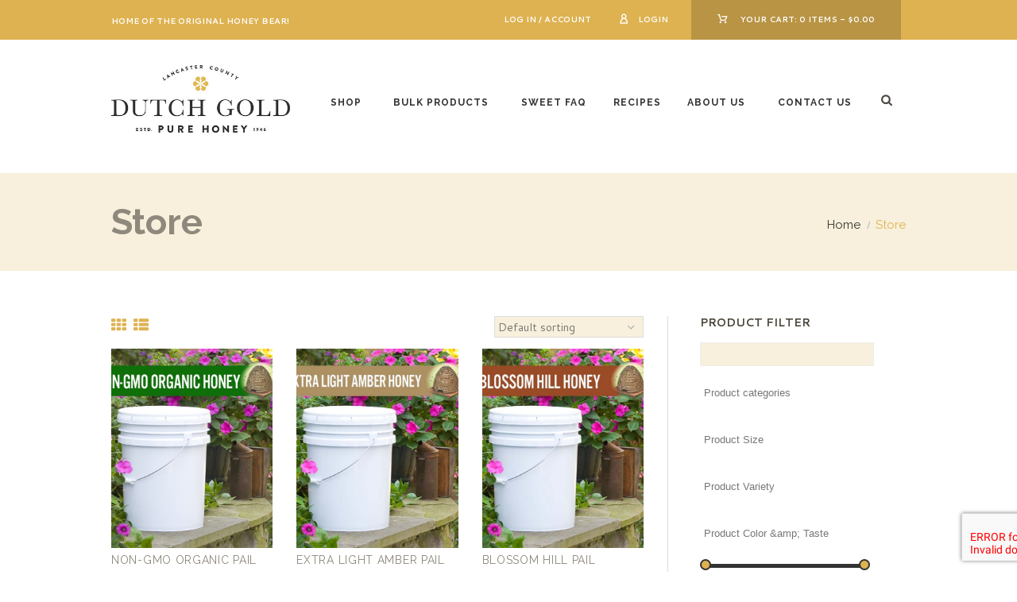

--- FILE ---
content_type: text/html; charset=UTF-8
request_url: https://mclures.com/size/60-lb-pail/
body_size: 216001
content:
<!DOCTYPE html>
<html lang="en-US" class="scheme_original">
<head>
	<script type="text/javascript">
		var _iub = _iub || []; _iub.csConfiguration =
		{"siteId":3910753,"cookiePolicyId":96664408,"lang":"en","storage":{"useSiteId":true}};
	</script>
	<script
		type="text/javascript"
		src="https://cs.iubenda.com/autoblocking/1946607.js"
	></script>
	<script
		type="text/javascript"
		src="//cdn.iubenda.com/cs/gpp/stub.js"
	></script>
	<script
		type="text/javascript"
		src="//cdn.iubenda.com/cs/iubenda_cs.js"
		charset="UTF-8"
		async
	></script>


	<meta charset="UTF-8" />
	<meta name="viewport" content="width=device-width, initial-scale=1, maximum-scale=1">
    <meta name="format-detection" content="telephone=no">

	
	<link rel="profile" href="https://gmpg.org/xfn/11" />
	<link rel="pingback" href="" />

    <link rel="icon" type="image/x-icon" href="https://buckwheathoney.com/wp-content/uploads/2017/09/favico.png" /><script>var et_site_url='https://dutchgoldhoney.com';var et_post_id='0';function et_core_page_resource_fallback(a,b){"undefined"===typeof b&&(b=a.sheet.cssRules&&0===a.sheet.cssRules.length);b&&(a.onerror=null,a.onload=null,a.href?a.href=et_site_url+"/?et_core_page_resource="+a.id+et_post_id:a.src&&(a.src=et_site_url+"/?et_core_page_resource="+a.id+et_post_id))}
</script><meta name='robots' content='noindex, follow' />
	<style>img:is([sizes="auto" i], [sizes^="auto," i]) { contain-intrinsic-size: 3000px 1500px }</style>
	<script type="text/javascript">function rgmkInitGoogleMaps(){window.rgmkGoogleMapsCallback=true;try{jQuery(document).trigger("rgmkGoogleMapsLoad")}catch(err){}}</script>
<!-- Google Tag Manager for WordPress by gtm4wp.com -->
<script data-cfasync="false" data-pagespeed-no-defer>
	var gtm4wp_datalayer_name = "dataLayer";
	var dataLayer = dataLayer || [];
	const gtm4wp_use_sku_instead = 1;
	const gtm4wp_currency = 'USD';
	const gtm4wp_product_per_impression = 10;
	const gtm4wp_clear_ecommerce = false;
	const gtm4wp_datalayer_max_timeout = 2000;
</script>
<!-- End Google Tag Manager for WordPress by gtm4wp.com --><script>window._wca = window._wca || [];</script>

	<!-- This site is optimized with the Yoast SEO plugin v26.2 - https://yoast.com/wordpress/plugins/seo/ -->
	<title>60 lb. Pail Archives - Dutch Gold Honey</title>
	<meta property="og:locale" content="en_US" />
	<meta property="og:type" content="article" />
	<meta property="og:title" content="60 lb. Pail Archives - Dutch Gold Honey" />
	<meta property="og:url" content="https://dutchgoldhoney.com/size/60-lb-pail/" />
	<meta property="og:site_name" content="Dutch Gold Honey" />
	<meta name="twitter:card" content="summary_large_image" />
	<meta name="twitter:site" content="@DutchGoldHoney" />
	<script type="application/ld+json" class="yoast-schema-graph">{"@context":"https://schema.org","@graph":[{"@type":"CollectionPage","@id":"https://dutchgoldhoney.com/size/60-lb-pail/","url":"https://dutchgoldhoney.com/size/60-lb-pail/","name":"60 lb. Pail Archives - Dutch Gold Honey","isPartOf":{"@id":"https://dutchgoldhoney.com/#website"},"primaryImageOfPage":{"@id":"https://dutchgoldhoney.com/size/60-lb-pail/#primaryimage"},"image":{"@id":"https://dutchgoldhoney.com/size/60-lb-pail/#primaryimage"},"thumbnailUrl":"/wp-content/uploads/2021/12/non-gmo-honey-pail-sku-1.jpg","breadcrumb":{"@id":"https://dutchgoldhoney.com/size/60-lb-pail/#breadcrumb"},"inLanguage":"en-US"},{"@type":"ImageObject","inLanguage":"en-US","@id":"https://dutchgoldhoney.com/size/60-lb-pail/#primaryimage","url":"/wp-content/uploads/2021/12/non-gmo-honey-pail-sku-1.jpg","contentUrl":"/wp-content/uploads/2021/12/non-gmo-honey-pail-sku-1.jpg","width":800,"height":800,"caption":"Non-GMO Honey"},{"@type":"BreadcrumbList","@id":"https://dutchgoldhoney.com/size/60-lb-pail/#breadcrumb","itemListElement":[{"@type":"ListItem","position":1,"name":"Home","item":"https://dutchgoldhoney.com/"},{"@type":"ListItem","position":2,"name":"60 lb. Pail"}]},{"@type":"WebSite","@id":"https://dutchgoldhoney.com/#website","url":"https://dutchgoldhoney.com/","name":"Dutch Gold Honey","description":"Home of the Original Honey Bear","potentialAction":[{"@type":"SearchAction","target":{"@type":"EntryPoint","urlTemplate":"https://dutchgoldhoney.com/?s={search_term_string}"},"query-input":{"@type":"PropertyValueSpecification","valueRequired":true,"valueName":"search_term_string"}}],"inLanguage":"en-US"}]}</script>
	<!-- / Yoast SEO plugin. -->


<link rel='dns-prefetch' href='//dutchgoldhoney.com' />
<link rel='dns-prefetch' href='//stats.wp.com' />
<link rel='dns-prefetch' href='//fonts.googleapis.com' />
<link rel="alternate" type="application/rss+xml" title="Dutch Gold Honey &raquo; Feed" href="https://dutchgoldhoney.com/feed/" />
<link rel="alternate" type="application/rss+xml" title="Dutch Gold Honey &raquo; Comments Feed" href="https://dutchgoldhoney.com/comments/feed/" />
<link rel="alternate" type="application/rss+xml" title="Dutch Gold Honey &raquo; 60 lb. Pail Size Feed" href="https://dutchgoldhoney.com/size/60-lb-pail/feed/" />
<script>(()=>{"use strict";const e=[400,500,600,700,800,900],t=e=>`wprm-min-${e}`,n=e=>`wprm-max-${e}`,s=new Set,o="ResizeObserver"in window,r=o?new ResizeObserver((e=>{for(const t of e)c(t.target)})):null,i=.5/(window.devicePixelRatio||1);function c(s){const o=s.getBoundingClientRect().width||0;for(let r=0;r<e.length;r++){const c=e[r],a=o<=c+i;o>c+i?s.classList.add(t(c)):s.classList.remove(t(c)),a?s.classList.add(n(c)):s.classList.remove(n(c))}}function a(e){s.has(e)||(s.add(e),r&&r.observe(e),c(e))}!function(e=document){e.querySelectorAll(".wprm-recipe").forEach(a)}();if(new MutationObserver((e=>{for(const t of e)for(const e of t.addedNodes)e instanceof Element&&(e.matches?.(".wprm-recipe")&&a(e),e.querySelectorAll?.(".wprm-recipe").forEach(a))})).observe(document.documentElement,{childList:!0,subtree:!0}),!o){let e=0;addEventListener("resize",(()=>{e&&cancelAnimationFrame(e),e=requestAnimationFrame((()=>s.forEach(c)))}),{passive:!0})}})();</script><script type="text/javascript">
/* <![CDATA[ */
window._wpemojiSettings = {"baseUrl":"https:\/\/s.w.org\/images\/core\/emoji\/16.0.1\/72x72\/","ext":".png","svgUrl":"https:\/\/s.w.org\/images\/core\/emoji\/16.0.1\/svg\/","svgExt":".svg","source":{"concatemoji":"https:\/\/dutchgoldhoney.com\/wp-includes\/js\/wp-emoji-release.min.js?ver=6.8.3"}};
/*! This file is auto-generated */
!function(s,n){var o,i,e;function c(e){try{var t={supportTests:e,timestamp:(new Date).valueOf()};sessionStorage.setItem(o,JSON.stringify(t))}catch(e){}}function p(e,t,n){e.clearRect(0,0,e.canvas.width,e.canvas.height),e.fillText(t,0,0);var t=new Uint32Array(e.getImageData(0,0,e.canvas.width,e.canvas.height).data),a=(e.clearRect(0,0,e.canvas.width,e.canvas.height),e.fillText(n,0,0),new Uint32Array(e.getImageData(0,0,e.canvas.width,e.canvas.height).data));return t.every(function(e,t){return e===a[t]})}function u(e,t){e.clearRect(0,0,e.canvas.width,e.canvas.height),e.fillText(t,0,0);for(var n=e.getImageData(16,16,1,1),a=0;a<n.data.length;a++)if(0!==n.data[a])return!1;return!0}function f(e,t,n,a){switch(t){case"flag":return n(e,"\ud83c\udff3\ufe0f\u200d\u26a7\ufe0f","\ud83c\udff3\ufe0f\u200b\u26a7\ufe0f")?!1:!n(e,"\ud83c\udde8\ud83c\uddf6","\ud83c\udde8\u200b\ud83c\uddf6")&&!n(e,"\ud83c\udff4\udb40\udc67\udb40\udc62\udb40\udc65\udb40\udc6e\udb40\udc67\udb40\udc7f","\ud83c\udff4\u200b\udb40\udc67\u200b\udb40\udc62\u200b\udb40\udc65\u200b\udb40\udc6e\u200b\udb40\udc67\u200b\udb40\udc7f");case"emoji":return!a(e,"\ud83e\udedf")}return!1}function g(e,t,n,a){var r="undefined"!=typeof WorkerGlobalScope&&self instanceof WorkerGlobalScope?new OffscreenCanvas(300,150):s.createElement("canvas"),o=r.getContext("2d",{willReadFrequently:!0}),i=(o.textBaseline="top",o.font="600 32px Arial",{});return e.forEach(function(e){i[e]=t(o,e,n,a)}),i}function t(e){var t=s.createElement("script");t.src=e,t.defer=!0,s.head.appendChild(t)}"undefined"!=typeof Promise&&(o="wpEmojiSettingsSupports",i=["flag","emoji"],n.supports={everything:!0,everythingExceptFlag:!0},e=new Promise(function(e){s.addEventListener("DOMContentLoaded",e,{once:!0})}),new Promise(function(t){var n=function(){try{var e=JSON.parse(sessionStorage.getItem(o));if("object"==typeof e&&"number"==typeof e.timestamp&&(new Date).valueOf()<e.timestamp+604800&&"object"==typeof e.supportTests)return e.supportTests}catch(e){}return null}();if(!n){if("undefined"!=typeof Worker&&"undefined"!=typeof OffscreenCanvas&&"undefined"!=typeof URL&&URL.createObjectURL&&"undefined"!=typeof Blob)try{var e="postMessage("+g.toString()+"("+[JSON.stringify(i),f.toString(),p.toString(),u.toString()].join(",")+"));",a=new Blob([e],{type:"text/javascript"}),r=new Worker(URL.createObjectURL(a),{name:"wpTestEmojiSupports"});return void(r.onmessage=function(e){c(n=e.data),r.terminate(),t(n)})}catch(e){}c(n=g(i,f,p,u))}t(n)}).then(function(e){for(var t in e)n.supports[t]=e[t],n.supports.everything=n.supports.everything&&n.supports[t],"flag"!==t&&(n.supports.everythingExceptFlag=n.supports.everythingExceptFlag&&n.supports[t]);n.supports.everythingExceptFlag=n.supports.everythingExceptFlag&&!n.supports.flag,n.DOMReady=!1,n.readyCallback=function(){n.DOMReady=!0}}).then(function(){return e}).then(function(){var e;n.supports.everything||(n.readyCallback(),(e=n.source||{}).concatemoji?t(e.concatemoji):e.wpemoji&&e.twemoji&&(t(e.twemoji),t(e.wpemoji)))}))}((window,document),window._wpemojiSettings);
/* ]]> */
</script>
<link rel='stylesheet' id='organics-prettyphoto-style-css' href='/wp-content/themes/organics/fw/js/prettyphoto/css/prettyPhoto.css' type='text/css' media='all' />
<link rel='stylesheet' id='pt-cv-public-style-css' href='/wp-content/plugins/content-views-query-and-display-post-page/public/assets/css/cv.css?ver=4.2' type='text/css' media='all' />
<link rel='stylesheet' id='pt-cv-public-pro-style-css' href='/wp-content/plugins/pt-content-views-pro/public/assets/css/cvpro.min.css?ver=7.2.2' type='text/css' media='all' />
<style id='wp-emoji-styles-inline-css' type='text/css'>

	img.wp-smiley, img.emoji {
		display: inline !important;
		border: none !important;
		box-shadow: none !important;
		height: 1em !important;
		width: 1em !important;
		margin: 0 0.07em !important;
		vertical-align: -0.1em !important;
		background: none !important;
		padding: 0 !important;
	}
</style>
<link rel='stylesheet' id='wp-block-library-css' href='https://dutchgoldhoney.com/wp-includes/css/dist/block-library/style.min.css?ver=6.8.3' type='text/css' media='all' />
<style id='classic-theme-styles-inline-css' type='text/css'>
/*! This file is auto-generated */
.wp-block-button__link{color:#fff;background-color:#32373c;border-radius:9999px;box-shadow:none;text-decoration:none;padding:calc(.667em + 2px) calc(1.333em + 2px);font-size:1.125em}.wp-block-file__button{background:#32373c;color:#fff;text-decoration:none}
</style>
<link rel='stylesheet' id='mediaelement-css' href='https://dutchgoldhoney.com/wp-includes/js/mediaelement/mediaelementplayer-legacy.min.css?ver=4.2.17' type='text/css' media='all' />
<link rel='stylesheet' id='wp-mediaelement-css' href='https://dutchgoldhoney.com/wp-includes/js/mediaelement/wp-mediaelement.min.css?ver=6.8.3' type='text/css' media='all' />
<style id='jetpack-sharing-buttons-style-inline-css' type='text/css'>
.jetpack-sharing-buttons__services-list{display:flex;flex-direction:row;flex-wrap:wrap;gap:0;list-style-type:none;margin:5px;padding:0}.jetpack-sharing-buttons__services-list.has-small-icon-size{font-size:12px}.jetpack-sharing-buttons__services-list.has-normal-icon-size{font-size:16px}.jetpack-sharing-buttons__services-list.has-large-icon-size{font-size:24px}.jetpack-sharing-buttons__services-list.has-huge-icon-size{font-size:36px}@media print{.jetpack-sharing-buttons__services-list{display:none!important}}.editor-styles-wrapper .wp-block-jetpack-sharing-buttons{gap:0;padding-inline-start:0}ul.jetpack-sharing-buttons__services-list.has-background{padding:1.25em 2.375em}
</style>
<style id='global-styles-inline-css' type='text/css'>
:root{--wp--preset--aspect-ratio--square: 1;--wp--preset--aspect-ratio--4-3: 4/3;--wp--preset--aspect-ratio--3-4: 3/4;--wp--preset--aspect-ratio--3-2: 3/2;--wp--preset--aspect-ratio--2-3: 2/3;--wp--preset--aspect-ratio--16-9: 16/9;--wp--preset--aspect-ratio--9-16: 9/16;--wp--preset--color--black: #000000;--wp--preset--color--cyan-bluish-gray: #abb8c3;--wp--preset--color--white: #ffffff;--wp--preset--color--pale-pink: #f78da7;--wp--preset--color--vivid-red: #cf2e2e;--wp--preset--color--luminous-vivid-orange: #ff6900;--wp--preset--color--luminous-vivid-amber: #fcb900;--wp--preset--color--light-green-cyan: #7bdcb5;--wp--preset--color--vivid-green-cyan: #00d084;--wp--preset--color--pale-cyan-blue: #8ed1fc;--wp--preset--color--vivid-cyan-blue: #0693e3;--wp--preset--color--vivid-purple: #9b51e0;--wp--preset--gradient--vivid-cyan-blue-to-vivid-purple: linear-gradient(135deg,rgba(6,147,227,1) 0%,rgb(155,81,224) 100%);--wp--preset--gradient--light-green-cyan-to-vivid-green-cyan: linear-gradient(135deg,rgb(122,220,180) 0%,rgb(0,208,130) 100%);--wp--preset--gradient--luminous-vivid-amber-to-luminous-vivid-orange: linear-gradient(135deg,rgba(252,185,0,1) 0%,rgba(255,105,0,1) 100%);--wp--preset--gradient--luminous-vivid-orange-to-vivid-red: linear-gradient(135deg,rgba(255,105,0,1) 0%,rgb(207,46,46) 100%);--wp--preset--gradient--very-light-gray-to-cyan-bluish-gray: linear-gradient(135deg,rgb(238,238,238) 0%,rgb(169,184,195) 100%);--wp--preset--gradient--cool-to-warm-spectrum: linear-gradient(135deg,rgb(74,234,220) 0%,rgb(151,120,209) 20%,rgb(207,42,186) 40%,rgb(238,44,130) 60%,rgb(251,105,98) 80%,rgb(254,248,76) 100%);--wp--preset--gradient--blush-light-purple: linear-gradient(135deg,rgb(255,206,236) 0%,rgb(152,150,240) 100%);--wp--preset--gradient--blush-bordeaux: linear-gradient(135deg,rgb(254,205,165) 0%,rgb(254,45,45) 50%,rgb(107,0,62) 100%);--wp--preset--gradient--luminous-dusk: linear-gradient(135deg,rgb(255,203,112) 0%,rgb(199,81,192) 50%,rgb(65,88,208) 100%);--wp--preset--gradient--pale-ocean: linear-gradient(135deg,rgb(255,245,203) 0%,rgb(182,227,212) 50%,rgb(51,167,181) 100%);--wp--preset--gradient--electric-grass: linear-gradient(135deg,rgb(202,248,128) 0%,rgb(113,206,126) 100%);--wp--preset--gradient--midnight: linear-gradient(135deg,rgb(2,3,129) 0%,rgb(40,116,252) 100%);--wp--preset--font-size--small: 13px;--wp--preset--font-size--medium: 20px;--wp--preset--font-size--large: 36px;--wp--preset--font-size--x-large: 42px;--wp--preset--spacing--20: 0.44rem;--wp--preset--spacing--30: 0.67rem;--wp--preset--spacing--40: 1rem;--wp--preset--spacing--50: 1.5rem;--wp--preset--spacing--60: 2.25rem;--wp--preset--spacing--70: 3.38rem;--wp--preset--spacing--80: 5.06rem;--wp--preset--shadow--natural: 6px 6px 9px rgba(0, 0, 0, 0.2);--wp--preset--shadow--deep: 12px 12px 50px rgba(0, 0, 0, 0.4);--wp--preset--shadow--sharp: 6px 6px 0px rgba(0, 0, 0, 0.2);--wp--preset--shadow--outlined: 6px 6px 0px -3px rgba(255, 255, 255, 1), 6px 6px rgba(0, 0, 0, 1);--wp--preset--shadow--crisp: 6px 6px 0px rgba(0, 0, 0, 1);}:where(.is-layout-flex){gap: 0.5em;}:where(.is-layout-grid){gap: 0.5em;}body .is-layout-flex{display: flex;}.is-layout-flex{flex-wrap: wrap;align-items: center;}.is-layout-flex > :is(*, div){margin: 0;}body .is-layout-grid{display: grid;}.is-layout-grid > :is(*, div){margin: 0;}:where(.wp-block-columns.is-layout-flex){gap: 2em;}:where(.wp-block-columns.is-layout-grid){gap: 2em;}:where(.wp-block-post-template.is-layout-flex){gap: 1.25em;}:where(.wp-block-post-template.is-layout-grid){gap: 1.25em;}.has-black-color{color: var(--wp--preset--color--black) !important;}.has-cyan-bluish-gray-color{color: var(--wp--preset--color--cyan-bluish-gray) !important;}.has-white-color{color: var(--wp--preset--color--white) !important;}.has-pale-pink-color{color: var(--wp--preset--color--pale-pink) !important;}.has-vivid-red-color{color: var(--wp--preset--color--vivid-red) !important;}.has-luminous-vivid-orange-color{color: var(--wp--preset--color--luminous-vivid-orange) !important;}.has-luminous-vivid-amber-color{color: var(--wp--preset--color--luminous-vivid-amber) !important;}.has-light-green-cyan-color{color: var(--wp--preset--color--light-green-cyan) !important;}.has-vivid-green-cyan-color{color: var(--wp--preset--color--vivid-green-cyan) !important;}.has-pale-cyan-blue-color{color: var(--wp--preset--color--pale-cyan-blue) !important;}.has-vivid-cyan-blue-color{color: var(--wp--preset--color--vivid-cyan-blue) !important;}.has-vivid-purple-color{color: var(--wp--preset--color--vivid-purple) !important;}.has-black-background-color{background-color: var(--wp--preset--color--black) !important;}.has-cyan-bluish-gray-background-color{background-color: var(--wp--preset--color--cyan-bluish-gray) !important;}.has-white-background-color{background-color: var(--wp--preset--color--white) !important;}.has-pale-pink-background-color{background-color: var(--wp--preset--color--pale-pink) !important;}.has-vivid-red-background-color{background-color: var(--wp--preset--color--vivid-red) !important;}.has-luminous-vivid-orange-background-color{background-color: var(--wp--preset--color--luminous-vivid-orange) !important;}.has-luminous-vivid-amber-background-color{background-color: var(--wp--preset--color--luminous-vivid-amber) !important;}.has-light-green-cyan-background-color{background-color: var(--wp--preset--color--light-green-cyan) !important;}.has-vivid-green-cyan-background-color{background-color: var(--wp--preset--color--vivid-green-cyan) !important;}.has-pale-cyan-blue-background-color{background-color: var(--wp--preset--color--pale-cyan-blue) !important;}.has-vivid-cyan-blue-background-color{background-color: var(--wp--preset--color--vivid-cyan-blue) !important;}.has-vivid-purple-background-color{background-color: var(--wp--preset--color--vivid-purple) !important;}.has-black-border-color{border-color: var(--wp--preset--color--black) !important;}.has-cyan-bluish-gray-border-color{border-color: var(--wp--preset--color--cyan-bluish-gray) !important;}.has-white-border-color{border-color: var(--wp--preset--color--white) !important;}.has-pale-pink-border-color{border-color: var(--wp--preset--color--pale-pink) !important;}.has-vivid-red-border-color{border-color: var(--wp--preset--color--vivid-red) !important;}.has-luminous-vivid-orange-border-color{border-color: var(--wp--preset--color--luminous-vivid-orange) !important;}.has-luminous-vivid-amber-border-color{border-color: var(--wp--preset--color--luminous-vivid-amber) !important;}.has-light-green-cyan-border-color{border-color: var(--wp--preset--color--light-green-cyan) !important;}.has-vivid-green-cyan-border-color{border-color: var(--wp--preset--color--vivid-green-cyan) !important;}.has-pale-cyan-blue-border-color{border-color: var(--wp--preset--color--pale-cyan-blue) !important;}.has-vivid-cyan-blue-border-color{border-color: var(--wp--preset--color--vivid-cyan-blue) !important;}.has-vivid-purple-border-color{border-color: var(--wp--preset--color--vivid-purple) !important;}.has-vivid-cyan-blue-to-vivid-purple-gradient-background{background: var(--wp--preset--gradient--vivid-cyan-blue-to-vivid-purple) !important;}.has-light-green-cyan-to-vivid-green-cyan-gradient-background{background: var(--wp--preset--gradient--light-green-cyan-to-vivid-green-cyan) !important;}.has-luminous-vivid-amber-to-luminous-vivid-orange-gradient-background{background: var(--wp--preset--gradient--luminous-vivid-amber-to-luminous-vivid-orange) !important;}.has-luminous-vivid-orange-to-vivid-red-gradient-background{background: var(--wp--preset--gradient--luminous-vivid-orange-to-vivid-red) !important;}.has-very-light-gray-to-cyan-bluish-gray-gradient-background{background: var(--wp--preset--gradient--very-light-gray-to-cyan-bluish-gray) !important;}.has-cool-to-warm-spectrum-gradient-background{background: var(--wp--preset--gradient--cool-to-warm-spectrum) !important;}.has-blush-light-purple-gradient-background{background: var(--wp--preset--gradient--blush-light-purple) !important;}.has-blush-bordeaux-gradient-background{background: var(--wp--preset--gradient--blush-bordeaux) !important;}.has-luminous-dusk-gradient-background{background: var(--wp--preset--gradient--luminous-dusk) !important;}.has-pale-ocean-gradient-background{background: var(--wp--preset--gradient--pale-ocean) !important;}.has-electric-grass-gradient-background{background: var(--wp--preset--gradient--electric-grass) !important;}.has-midnight-gradient-background{background: var(--wp--preset--gradient--midnight) !important;}.has-small-font-size{font-size: var(--wp--preset--font-size--small) !important;}.has-medium-font-size{font-size: var(--wp--preset--font-size--medium) !important;}.has-large-font-size{font-size: var(--wp--preset--font-size--large) !important;}.has-x-large-font-size{font-size: var(--wp--preset--font-size--x-large) !important;}
:where(.wp-block-post-template.is-layout-flex){gap: 1.25em;}:where(.wp-block-post-template.is-layout-grid){gap: 1.25em;}
:where(.wp-block-columns.is-layout-flex){gap: 2em;}:where(.wp-block-columns.is-layout-grid){gap: 2em;}
:root :where(.wp-block-pullquote){font-size: 1.5em;line-height: 1.6;}
</style>
<link rel='stylesheet' id='wpos-slick-style-css' href='/wp-content/plugins/timeline-and-history-slider/assets/css/slick.css?ver=2.4.3' type='text/css' media='all' />
<link rel='stylesheet' id='tahs-public-style-css' href='/wp-content/plugins/timeline-and-history-slider/assets/css/slick-slider-style.css?ver=2.4.3' type='text/css' media='all' />
<link rel='stylesheet' id='woof-css' href='/wp-content/plugins/woocommerce-products-filter/css/front.css?ver=1.3.7.2' type='text/css' media='all' />
<style id='woof-inline-css' type='text/css'>

.woof_products_top_panel li span, .woof_products_top_panel2 li span{background: url(/wp-content/plugins/woocommerce-products-filter/img/delete.png);background-size: 14px 14px;background-repeat: no-repeat;background-position: right;}
.woof_edit_view{
                    display: none;
                }
.woof_price_search_container .price_slider_amount button.button{
                        display: none;
                    }

                    /***** END: hiding submit button of the price slider ******/

</style>
<link rel='stylesheet' id='chosen-drop-down-css' href='/wp-content/plugins/woocommerce-products-filter/js/chosen/chosen.min.css?ver=1.3.7.2' type='text/css' media='all' />
<link rel='stylesheet' id='woof_by_author_html_items-css' href='/wp-content/plugins/woocommerce-products-filter/ext/by_author/css/by_author.css?ver=1.3.7.2' type='text/css' media='all' />
<link rel='stylesheet' id='woof_by_instock_html_items-css' href='/wp-content/plugins/woocommerce-products-filter/ext/by_instock/css/by_instock.css?ver=1.3.7.2' type='text/css' media='all' />
<link rel='stylesheet' id='woof_by_onsales_html_items-css' href='/wp-content/plugins/woocommerce-products-filter/ext/by_onsales/css/by_onsales.css?ver=1.3.7.2' type='text/css' media='all' />
<link rel='stylesheet' id='woof_by_text_html_items-css' href='/wp-content/plugins/woocommerce-products-filter/ext/by_text/assets/css/front.css?ver=1.3.7.2' type='text/css' media='all' />
<link rel='stylesheet' id='woof_label_html_items-css' href='/wp-content/plugins/woocommerce-products-filter/ext/label/css/html_types/label.css?ver=1.3.7.2' type='text/css' media='all' />
<link rel='stylesheet' id='woof_select_radio_check_html_items-css' href='/wp-content/plugins/woocommerce-products-filter/ext/select_radio_check/css/html_types/select_radio_check.css?ver=1.3.7.2' type='text/css' media='all' />
<link rel='stylesheet' id='woof_sd_html_items_checkbox-css' href='/wp-content/plugins/woocommerce-products-filter/ext/smart_designer/css/elements/checkbox.css?ver=1.3.7.2' type='text/css' media='all' />
<link rel='stylesheet' id='woof_sd_html_items_radio-css' href='/wp-content/plugins/woocommerce-products-filter/ext/smart_designer/css/elements/radio.css?ver=1.3.7.2' type='text/css' media='all' />
<link rel='stylesheet' id='woof_sd_html_items_switcher-css' href='/wp-content/plugins/woocommerce-products-filter/ext/smart_designer/css/elements/switcher.css?ver=1.3.7.2' type='text/css' media='all' />
<link rel='stylesheet' id='woof_sd_html_items_color-css' href='/wp-content/plugins/woocommerce-products-filter/ext/smart_designer/css/elements/color.css?ver=1.3.7.2' type='text/css' media='all' />
<link rel='stylesheet' id='woof_sd_html_items_tooltip-css' href='/wp-content/plugins/woocommerce-products-filter/ext/smart_designer/css/tooltip.css?ver=1.3.7.2' type='text/css' media='all' />
<link rel='stylesheet' id='woof_sd_html_items_front-css' href='/wp-content/plugins/woocommerce-products-filter/ext/smart_designer/css/front.css?ver=1.3.7.2' type='text/css' media='all' />
<link rel='stylesheet' id='woof-switcher23-css' href='/wp-content/plugins/woocommerce-products-filter/css/switcher.css?ver=1.3.7.2' type='text/css' media='all' />
<link rel='stylesheet' id='woocommerce-layout-css' href='/wp-content/plugins/woocommerce/assets/css/woocommerce-layout.css?ver=10.3.4' type='text/css' media='all' />
<style id='woocommerce-layout-inline-css' type='text/css'>

	.infinite-scroll .woocommerce-pagination {
		display: none;
	}
</style>
<link rel='stylesheet' id='woocommerce-smallscreen-css' href='/wp-content/plugins/woocommerce/assets/css/woocommerce-smallscreen.css?ver=10.3.4' type='text/css' media='only screen and (max-width: 768px)' />
<link rel='stylesheet' id='woocommerce-general-css' href='/wp-content/plugins/woocommerce/assets/css/woocommerce.css?ver=10.3.4' type='text/css' media='all' />
<style id='woocommerce-inline-inline-css' type='text/css'>
.woocommerce form .form-row .required { visibility: visible; }
</style>
<link rel='stylesheet' id='wprm-template-css' href='/wp-content/plugins/wp-recipe-maker/templates/recipe/legacy/simple/simple.min.css?ver=10.1.1' type='text/css' media='all' />
<link rel='stylesheet' id='et_monarch-css-css' href='/wp-content/plugins/monarch/css/style.css?ver=1.4.14' type='text/css' media='all' />
<link rel='stylesheet' id='et-gf-open-sans-css' href='https://fonts.googleapis.com/css?family=Open+Sans:400,700' type='text/css' media='all' />
<link rel='stylesheet' id='brands-styles-css' href='/wp-content/plugins/woocommerce/assets/css/brands.css?ver=10.3.4' type='text/css' media='all' />
<link rel='stylesheet' id='organics-font-google_fonts-style-css' href='https://fonts.googleapis.com/css?family=Raleway:300,300italic,400,400italic,700,700italic|Cantarell:300,300italic,400,400italic,700,700italic&#038;subset=latin,latin-ext' type='text/css' media='all' />
<link rel='stylesheet' id='organics-fontello-style-css' href='/wp-content/themes/organics/css/fontello/css/fontello.css' type='text/css' media='all' />
<link rel='stylesheet' id='organics-main-style-css' href='/wp-content/themes/organics-child/style.css' type='text/css' media='all' />
<link rel='stylesheet' id='organics-animation-style-css' href='/wp-content/themes/organics/fw/css/core.animation.css' type='text/css' media='all' />
<link rel='stylesheet' id='organics-shortcodes-style-css' href='/wp-content/themes/organics/fw/core/core.shortcodes/shortcodes.css' type='text/css' media='all' />
<link rel='stylesheet' id='organics-woo-style-css' href='/wp-content/themes/organics/css/woo-style.css' type='text/css' media='all' />
<link rel='stylesheet' id='organics-skin-style-css' href='/wp-content/themes/organics/skins/trex2_no_less/skin.css' type='text/css' media='all' />
<link rel='stylesheet' id='organics-custom-style-css' href='/wp-content/themes/organics/fw/css/custom-style.css' type='text/css' media='all' />
<style id='organics-custom-style-inline-css' type='text/css'>
body{font-family:Cantarell;font-size:14px;font-weight:400;line-height:1.571em}h1{font-family:Raleway;font-size:3.429em;font-weight:700;line-height:1.208em; margin-top:1em;margin-bottom:0.8em}h2{font-family:Raleway;font-size:2.571em;font-weight:500;line-height:1.194em; margin-top:1.7em;margin-bottom:1.05em}h3{font-family:Raleway;font-size:1.714em;font-weight:700;line-height:1.250em; margin-top:3em;margin-bottom:1em}h4{font-family:Raleway;font-size:1.286em;font-weight:500;line-height:1.222em; margin-top:3.1em;margin-bottom:1.5em}h5{font-family:Raleway;font-size:1.429em;font-weight:700;line-height:1.200em; margin-top:2.65em;margin-bottom:1.3em}h6{font-family:Raleway;font-size:1em;font-weight:400;line-height:1.429em; margin-top:3.8em;margin-bottom:0.65em}h1,h2,h3,h4,h5,h6,h1 a,h2 a,h3 a,h4 a,h5 a,h6 a{color:#8E887D}blockquote::before{color:#DEB251}a,.scheme_dark a,.scheme_light a{;	color:#DEB251}a:hover,.scheme_dark a:hover,.scheme_light a:hover{color:#4C4841}.accent1{color:#DEB251}.accent1_bgc{background-color:#DEB251}.accent1_bg{background:#DEB251}.accent1_border{border-color:#DEB251}a.accent1:hover{color:#4C4841}.post_content.ih-item.circle.effect1.colored .info,.post_content.ih-item.circle.effect2.colored .info,.post_content.ih-item.circle.effect3.colored .info,.post_content.ih-item.circle.effect4.colored .info,.post_content.ih-item.circle.effect5.colored .info .info-back,.post_content.ih-item.circle.effect6.colored .info,.post_content.ih-item.circle.effect7.colored .info,.post_content.ih-item.circle.effect8.colored .info,.post_content.ih-item.circle.effect9.colored .info,.post_content.ih-item.circle.effect10.colored .info,.post_content.ih-item.circle.effect11.colored .info,.post_content.ih-item.circle.effect12.colored .info,.post_content.ih-item.circle.effect13.colored .info,.post_content.ih-item.circle.effect14.colored .info,.post_content.ih-item.circle.effect15.colored .info,.post_content.ih-item.circle.effect16.colored .info,.post_content.ih-item.circle.effect18.colored .info .info-back,.post_content.ih-item.circle.effect19.colored .info,.post_content.ih-item.circle.effect20.colored .info .info-back,.post_content.ih-item.square.effect1.colored .info,.post_content.ih-item.square.effect2.colored .info,.post_content.ih-item.square.effect3.colored .info,.post_content.ih-item.square.effect4.colored .mask1,.post_content.ih-item.square.effect4.colored .mask2,.post_content.ih-item.square.effect5.colored .info,.post_content.ih-item.square.effect6.colored .info,.post_content.ih-item.square.effect7.colored .info,.post_content.ih-item.square.effect8.colored .info,.post_content.ih-item.square.effect9.colored .info .info-back,.post_content.ih-item.square.effect10.colored .info,.post_content.ih-item.square.effect11.colored .info,.post_content.ih-item.square.effect12.colored .info,.post_content.ih-item.square.effect13.colored .info,.post_content.ih-item.square.effect14.colored .info,.post_content.ih-item.square.effect15.colored .info,.post_content.ih-item.circle.effect20.colored .info .info-back,.post_content.ih-item.square.effect_book.colored .info{background:#DEB251}.post_content.ih-item.circle.effect1.colored .info,.post_content.ih-item.circle.effect2.colored .info,.post_content.ih-item.circle.effect5.colored .info .info-back,.post_content.ih-item.circle.effect19.colored .info,.post_content.ih-item.square.effect4.colored .mask1,.post_content.ih-item.square.effect4.colored .mask2,.post_content.ih-item.square.effect6.colored .info,.post_content.ih-item.square.effect7.colored .info,.post_content.ih-item.square.effect12.colored .info,.post_content.ih-item.square.effect13.colored .info,.post_content.ih-item.square.effect_more.colored .info,.post_content.ih-item.square.effect_fade.colored:hover .info,.post_content.ih-item.square.effect_dir.colored .info,.post_content.ih-item.square.effect_shift.colored .info{background:rgba(222,178,81,0.6)}.post_content.ih-item.square.effect_fade.colored .info{background:-moz-linear-gradient(top,rgba(255,255,255,0) 70%,rgba(222,178,81,0.6) 100%);	background:-webkit-gradient(linear,left top,left bottom,color-stop(70%,rgba(255,255,255,0)),color-stop(100%,rgba(222,178,81,0.6)));	background:-webkit-linear-gradient(top,rgba(255,255,255,0) 70%,rgba(222,178,81,0.6) 100%);	background:-o-linear-gradient(top,rgba(255,255,255,0) 70%,rgba(222,178,81,0.6) 100%);	background:-ms-linear-gradient(top,rgba(255,255,255,0) 70%,rgba(222,178,81,0.6) 100%);	background:linear-gradient(to bottom,rgba(255,255,255,0) 70%,rgba(222,178,81,0.6) 100%)}.post_content.ih-item.circle.effect17.colored:hover .img:before{-webkit-box-shadow:inset 0 0 0 110px rgba(222,178,81,0.6),inset 0 0 0 16px rgba(255,255,255,0.8),0 1px 2px rgba(0,0,0,0.1);	-moz-box-shadow:inset 0 0 0 110px rgba(222,178,81,0.6),inset 0 0 0 16px rgba(255,255,255,0.8),0 1px 2px rgba(0,0,0,0.1);	box-shadow:inset 0 0 0 110px rgba(222,178,81,0.6),inset 0 0 0 16px rgba(255,255,255,0.8),0 1px 2px rgba(0,0,0,0.1)}.post_content.ih-item.circle.effect1 .spinner{border-right-color:#DEB251;	border-bottom-color:#DEB251}.sc_table table tr:nth-child(odd){background-color:#DEB251}.sc_table table tr:first-child{background-color:#DEB251}.sc_table table tr td:first-child{color:#DEB251}pre.code,#toc .toc_item.current,#toc .toc_item:hover{border-color:#DEB251}::selection,::-moz-selection{background-color:#DEB251}input[type="text"],input[type="number"],input[type="email"],input[type="tel"],input[type="search"],input[type="password"],select,textarea{font-size:0.857em;font-weight:400;line-height:1.5em}.top_panel_inner_style_3 .top_panel_cart_button,.top_panel_inner_style_4 .top_panel_cart_button{background-color:rgba(222,178,81,0.2)}.top_panel_inner_style_4 .top_panel_top,.top_panel_inner_style_5 .top_panel_top,.top_panel_inner_style_3 .top_panel_top .sidebar_cart,.top_panel_inner_style_4 .top_panel_top .sidebar_cart,.top_panel_inner_style_4 .top_panel_top a{background-color:#DEB251; color:#333333}.top_panel_inner_style_4 .top_panel_top a:hover,.top_panel_inner_style_4 .sc_socials.sc_socials_type_icons a:hover,.top_panel_inner_style_5 .top_panel_top a:hover,.top_panel_inner_style_5 .sc_socials.sc_socials_type_icons a:hover,.top_panel_inner_style_7 .top_panel_top a:hover,.top_panel_inner_style_7 .sc_socials.sc_socials_type_icons a:hover,.header_mobile .sc_socials.sc_socials_type_icons a:hover{color:#DEB251}.header_mobile .search_wrap,.header_mobile .login{background-color:#DEB251}.top_panel_wrap.top_panel_style_7 .top_panel_wrap_inner.top_panel_inner_style_7 .top_panel_top{}.top_panel_top a:hover,.top_panel_top .search_submit:hover{color:#4C4841}.menu_user_nav>li>a:hover{color:#4C4841}.top_panel_inner_style_3 .menu_user_nav>li>ul:after,.top_panel_inner_style_4 .menu_user_nav>li>ul:after,.top_panel_inner_style_5 .menu_user_nav>li>ul:after,.top_panel_inner_style_7 .menu_user_nav>li>ul:after,.top_panel_inner_style_3 .menu_user_nav>li ul,.top_panel_inner_style_4 .menu_user_nav>li ul,.top_panel_inner_style_5 .menu_user_nav>li ul,.top_panel_middle .sidebar_cart{border-color:#4C4841;	background-color:#DEB251}.top_panel_inner_style_3 .menu_user_nav>li ul li a:hover,.top_panel_inner_style_3 .menu_user_nav>li ul li.current-menu-item>a,.top_panel_inner_style_3 .menu_user_nav>li ul li.current-menu-ancestor>a,.top_panel_inner_style_4 .menu_user_nav>li ul li a:hover,.top_panel_inner_style_4 .menu_user_nav>li ul li.current-menu-item>a,.top_panel_inner_style_4 .menu_user_nav>li ul li.current-menu-ancestor>a,.top_panel_inner_style_5 .menu_user_nav>li ul li a:hover,.top_panel_inner_style_5 .menu_user_nav>li ul li.current-menu-item>a,.top_panel_inner_style_5 .menu_user_nav>li ul li.current-menu-ancestor>a,.top_panel_inner_style_7 .menu_user_nav>li ul li a:hover,.top_panel_inner_style_7 .menu_user_nav>li ul li.current-menu-item>a,.top_panel_inner_style_7 .menu_user_nav>li ul li.current-menu-ancestor>a{}.top_panel_wrap .widget_shopping_cart ul.cart_list>li a:hover,.top_panel_wrap .menu_user_currency ul li a:hover{color:#DEB251}.top_panel_middle .logo{margin-top:2.27em;margin-bottom:2.8em}.logo .logo_text{font-size:2.8571em;font-weight:700;line-height:0.75em}.top_panel_middle .menu_main_wrap{margin-top:calc(2.27em*1.825)}.top_panel_style_5 .top_panel_middle .menu_main_wrap{margin-top:calc(2.27em*0.3)}.top_panel_style_5 .top_panel_middle .logo{margin-bottom:calc(2.8em*0.3)}.top_panel_style_7 .top_panel_middle .menu_main_wrap{margin-top:calc(2.27em*2.05)}.top_panel_style_7 .top_panel_middle .logo{margin-bottom:calc(2.8em*1);	margin-top:calc(2.27em*1.3)}.top_panel_middle .menu_main_cart .contact_icon{background-color:#DEB251;	border-color:#DEB251}.top_panel_middle .menu_main_cart .contact_icon:hover{color:#DEB251}/* Top panel (bottom area) */.top_panel_bottom{background-color:#DEB251}.top_panel_image_hover{background-color:rgba(76,65,65,0.8)}.top_panel_title_inner .page_thumb .breadcrumbs a.breadcrumbs_item:hover{color:#DEB251}.menu_main_nav>li>a{padding:0.8em 1.6em 0.8em;	font-family:Raleway;font-size:0.857em;font-weight:700;line-height:1.929em}.menu_main_nav li ul{background-color:#DEB251;	border-color:#DEB251}.menu_main_nav>li ul li a{color:#333333}.menu_main_nav>li ul li a:hover,.menu_main_nav>li ul li.current-menu-item>a,.menu_main_nav>li ul li.current-menu-parent>a{color:#DEB251}.menu_main_nav>li>a:hover,.menu_main_nav>li.sfHover>a,.menu_main_nav>li#blob,.menu_main_nav>li.current-menu-item>a,.menu_main_nav>li.current-menu-parent>a,.menu_main_nav>li.current-menu-ancestor>a{color:#DEB251}.top_panel_inner_style_1 .menu_main_nav>li>a:hover,.top_panel_inner_style_2 .menu_main_nav>li>a:hover{background-color:#4C4841}.top_panel_inner_style_1 .menu_main_nav>li ul,.top_panel_inner_style_2 .menu_main_nav>li ul{border-color:#4C4841;	background-color:#DEB251}.top_panel_inner_style_1 .menu_main_nav>a:hover,.top_panel_inner_style_1 .menu_main_nav>li.sfHover>a,.top_panel_inner_style_1 .menu_main_nav>li#blob,.top_panel_inner_style_1 .menu_main_nav>li.current-menu-item>a,.top_panel_inner_style_1 .menu_main_nav>li.current-menu-parent>a,.top_panel_inner_style_1 .menu_main_nav>li.current-menu-ancestor>a,.top_panel_inner_style_2 .menu_main_nav>a:hover,.top_panel_inner_style_2 .menu_main_nav>li.sfHover>a,.top_panel_inner_style_2 .menu_main_nav>li#blob,.top_panel_inner_style_2 .menu_main_nav>li.current-menu-item>a,.top_panel_inner_style_2 .menu_main_nav>li.current-menu-parent>a,.top_panel_inner_style_2 .menu_main_nav>li.current-menu-ancestor>a{background-color:#4C4841}.menu_main_nav>li>ul{font-family:Raleway;font-size:0.786em;font-weight:700;line-height:1.3em}.menu_main_nav>li>ul{top:calc(0.8em+0.8em+1.929em)}.menu_main_nav>li ul li a{padding:1.95em 1.5em 1.95em}.top_panel_inner_style_1 .menu_main_nav>li ul li a:hover,.top_panel_inner_style_1 .menu_main_nav>li ul li.current-menu-item>a,.top_panel_inner_style_1 .menu_main_nav>li ul li.current-menu-ancestor>a,.top_panel_inner_style_2 .menu_main_nav>li ul li a:hover,.top_panel_inner_style_2 .menu_main_nav>li ul li.current-menu-item>a,.top_panel_inner_style_2 .menu_main_nav>li ul li.current-menu-ancestor>a{background-color:#4C4841}.menu_main_responsive_button{margin-top:0.8em;	margin-bottom:0.8em}.menu_main_responsive_button:hover{color:#4C4841}.responsive_menu .top_panel_middle .menu_main_responsive_button{top:2.27em}.responsive_menu .menu_main_responsive_button{margin-top:calc(0.8em*0.8);	margin-bottom:calc(0.8em*0.6)}.top_panel_inner_style_1 .menu_main_responsive,.top_panel_inner_style_2 .menu_main_responsive{background-color:#DEB251}.top_panel_inner_style_1 .menu_main_responsive a:hover,.top_panel_inner_style_2 .menu_main_responsive a:hover{background-color:#4C4841}.menu_main_responsive li a:hover{background-color:#DEB251}.top_panel_bottom .search_wrap,.top_panel_inner_style_4 .search_wrap,.top_panel_inner_style_7 .search_wrap{padding-top:calc(0.8em*0.65);	padding-bottom:calc(0.8em*0.5)}.top_panel_inner_style_1 .search_form_wrap,.top_panel_inner_style_2 .search_form_wrap{background-color:rgba(76,72,65,0.2)}.top_panel_wrap .search_wrap.search_state_opened .search_field{background-color:#DEB251}.top_panel_icon{margin:calc(0.8em*0.1) 0 0.8em 2.15em}.top_panel_icon.search_wrap,.top_panel_inner_style_5 .menu_main_responsive_button,.top_panel_inner_style_6 .menu_main_responsive_button,.top_panel_inner_style_7 .menu_main_responsive_button{color:#DEB251}.top_panel_icon .contact_icon,.top_panel_icon .search_submit{color:#DEB251}.top_panel_wrap .search_form_wrap button{color:#4C4841}.top_panel_wrap .search_form_wrap button:hover{color:#DEB251}.search_results .post_more,.search_results .search_results_close{color:#DEB251}.search_results .post_more:hover,.search_results .search_results_close:hover{color:#4C4841}.top_panel_inner_style_1 .search_results,.top_panel_inner_style_1 .search_results:after,.top_panel_inner_style_2 .search_results,.top_panel_inner_style_2 .search_results:after,.top_panel_inner_style_3 .search_results,.top_panel_inner_style_3 .search_results:after{background-color:#DEB251; border-color:#4C4841}.top_panel_fixed .menu_main_wrap{padding-top:calc(0.8em*0.3);	padding-top:calc(0.8em*1.3)}.top_panel_fixed .top_panel_wrap .logo{margin-top:calc(0.8em*1);	margin-bottom:calc(0.8em*0.6)}.top_panel_title_inner .breadcrumbs a:hover,.top_panel_title_inner .breadcrumbs .breadcrumbs_item.current{color:#DEB251}.header_mobile .panel_top{background-color:#4C4841}.header_mobile .menu_main_nav>li>a{background-color:#DEB251}.header_mobile .menu_main_nav>li ul li.current-menu-item>a,.header_mobile .menu_main_nav>li li li.current-menu-item>a{background-color:#DEB251}.header_mobile .menu_button:hover,.header_mobile .menu_main_cart .top_panel_cart_button .contact_icon:hover{color:#DEB251}.header_mobile .panel_bottom:before{background-color:#DEB251}.header_mobile .panel_middle span:before{color:#DEB251}.post_title .post_icon{color:#DEB251}.post_item_sermons{background-color:#DEB251}.pagination>a{border-color:#DEB251}.hover_icon:after,.woocommerce ul.products .post_featured .post_thumb:hover:after,.woocommerce-page ul.products .post_featured .post_thumb:hover:after{background-color:rgba(222,178,81,0.25)}.post_format_aside.post_item_single .post_content p,.post_format_aside .post_descr{border-color:#DEB251}.post_format_aside .post_descr{background-color:#DEB251; color:#8E887D}.post_format_link .post_descr a{color:#8E887D}.post_format_status .post_descr{background-color:#333333}.post_info{line-height:1.3em;	margin-bottom:1.5em}.post_info a[class*="icon-"]{color:#DEB251}.post_info a:hover,.wpb_widgetised_column .post_item .post_info .post_counters_comments:before:hover{color:#DEB251}.post_info .post_info_counters .post_counters_item{color:#DEB251}.post_info .post_info_counters .post_counters_item:hover{color:#4C4841}.post_item .post_readmore:hover .post_readmore_label{color:#4C4841}.post_item_related .post_info a:hover,.post_item_related .post_title a:hover{color:#4C4841}.isotope_item_colored .post_featured .post_mark_new,.isotope_item_colored .post_featured .post_title,.isotope_item_colored .post_content.ih-item.square.colored .info{background-color:#DEB251}.isotope_item_colored .post_category a,.isotope_item_colored .post_rating .reviews_stars_bg,.isotope_item_colored .post_rating .reviews_stars_hover,.isotope_item_colored .post_rating .reviews_value{color:#DEB251}.isotope_item_colored .post_info_wrap .post_button .sc_button{color:#DEB251}.isotope_item_colored_1 .post_title a{color:#DEB251}.isotope_item_colored_1 .post_title a:hover,.isotope_item_colored_1 .post_category a:hover{color:#4C4841}.isotope_wrap .isotope_item_colored_1 .post_featured{border-color:#DEB251}.isotope_filters a{border-color:#DEB251;	background-color:#DEB251}.isotope_filters a.active,.isotope_filters a:hover{border-color:#4C4841;	background-color:#4C4841}.pagination_single>.pager_numbers,.pagination_single a,.pagination_slider .pager_cur,.pagination_pages>a,.pagination_pages>span{}.pagination_single>.pager_numbers,.pagination_single a:hover,.pagination_slider .pager_cur:hover,.pagination_slider .pager_cur:focus,.pagination_pages>.active,.pagination_pages>a:hover{background-color:#DEB251;	border-color:#DEB251}.pagination_wrap .pager_next:hover,.pagination_wrap .pager_prev:hover,.pagination_wrap .pager_last:hover,.pagination_wrap .pager_first:hover{background-color:#DEB251;	border-color:#DEB251}.pagination_viewmore>a{background-color:#DEB251}.pagination_viewmore>a:hover{background-color:#4C4841}.viewmore_loader,.mfp-preloader span,.sc_video_frame.sc_video_active:before{background-color:#4C4841}.post_featured .post_nav_item:before{background-color:#DEB251}.post_featured .post_nav_item .post_nav_info{background-color:#DEB251}.reviews_block .reviews_summary .reviews_item{background-color:#DEB251}.reviews_block .reviews_max_level_100 .reviews_stars_hover,.reviews_block .reviews_item .reviews_slider{background-color:#DEB251}.reviews_block .reviews_item .reviews_stars_hover{color:#DEB251}/* Summary stars in the post item (under the title) */.post_item .post_rating .reviews_stars_bg,.post_item .post_rating .reviews_stars_hover,.post_item .post_rating .reviews_value{color:#DEB251}.post_author .post_author_title a{color:#DEB251}.post_author .post_author_title a:hover{color:#4C4841}.comments_list_wrap ul.children,.comments_list_wrap ul>li + li{border-top-color:#DEB251}.comments_list_wrap .comment-respond{border-bottom-color:#DEB251}.comments_list_wrap>ul{border-bottom-color:#DEB251}.comments_list_wrap .comment_info>span.comment_author,.comments_list_wrap .comment_info>.comment_date>.comment_date_value{color:#DEB251}.post_item_404 .page_title,.post_item_404 .page_subtitle{//font-family:inherit}.page-template-404 .page_content_wrap,.error404 .page_content_wrap{background-color:#DEB251}.sidebar_outer_menu .menu_side_nav>li>a,.sidebar_outer_menu .menu_side_responsive>li>a{font-family:Raleway;font-size:0.857em;font-weight:700;line-height:1.929em}.sidebar_outer_menu .menu_side_nav>li ul,.sidebar_outer_menu .menu_side_responsive>li ul{font-family:Raleway;font-size:0.786em;font-weight:700;line-height:1.3em}.sidebar_outer_menu .menu_side_nav>li ul li a,.sidebar_outer_menu .menu_side_responsive>li ul li a{padding:1.95em 1.5em 1.95em}.sidebar_outer_menu .sidebar_outer_menu_buttons>a:hover,.scheme_dark .sidebar_outer_menu .sidebar_outer_menu_buttons>a:hover,.scheme_light .sidebar_outer_menu .sidebar_outer_menu_buttons>a:hover{color:#DEB251}.sidebar_cart,.widget_area_inner{}.widget_area_inner a,.widget_area_inner ul li:before,.widget_area_inner ul li a:hover,.widget_area_inner ul ul li a:hover,.widget_area_inner button:before,.post_info .post_info_counters .post_counters_item:before{color:#DEB251}.widget_area_inner .logo_descr a{color:#8E887D}.widget_area_inner .logo_descr a:hover{color:#8E887D}.widget_area_inner a:hover,.widget_area_inner button:hover:before{color:#4C4841}.post_info .post_info_counters .post_counters_item:hover:before{color:#8E887D}.widget_area_inner .post_title a:hover{color:#DEB251}.widget_area_inner .widget_title a{color:#8E887D}.widget_area_inner .widget_title a:hover{color:#8E887D}h1 a:hover,h2 a:hover,h3 a:hover,h4 a:hover,h5 a:hover,h6 a:hover{color:#DEB251}.widget_area_inner ul li{color:#4C4841}.widget_area_inner ul li a{color:#8E887D}.widget_area_inner .widget_text a,.widget_area_inner .post_info a{color:#DEB251}.widget_area_inner .widget_text a:hover,.widget_area_inner .post_info a:hover{color:#DEB251}.widget_area_inner .post_title a{color:#8E887D}.widget_area_inner .post_info a{color:#333333}.widget_area_inner .widget_product_search .search_form input,.widget_area_inner .widget_search .search_form input,.widget_area_inner select{color:#333333;	background-color:#DEB251}.widget_area_inner ul li.recentcomments{color:#333333}/* Widget:Calendar */.widget_area_inner .widget_calendar td a:hover{background-color:#DEB251}.widget_area_inner .widget_calendar .today .day_wrap{background-color:#DEB251}.widget_area_inner .widget_calendar .weekday,.widget_area .widget_calendar .month_cur a{color:#8E887D}.widget_area .widget_calendar td .day_wrap{color:#333333}.widget_area .widget_calendar td a.day_wrap{background-color:#DEB251}.widget_area .widget_calendar td a.day_wrap:hover{background-color:#DEB251}/* Widget:Categories */.widget_area .widget_categories ul li{color:#4C4841}.widget_categories ul ul li a{color:#333333}/* Widget:Tag Cloud */.widget_area_inner .widget_product_tag_cloud a,.widget_area_inner .widget_tag_cloud a{border-color:#DEB251;	background-color:#DEB251}.widget_area_inner .widget_product_tag_cloud a:hover,.widget_area_inner .widget_tag_cloud a:hover{//color:#DEB251}.widget_area_inner .widget_product_tag_cloud a,.widget_area_inner .widget_tag_cloud a{border-color:#fff;	color:#333333}.widget_area_inner .widget_product_tag_cloud a:hover,.widget_area_inner .widget_tag_cloud a:hover{color:#fff;	border-color:#DEB251;	background-color:#DEB251}/* Widget:Flickr */.flickr_images .flickr_badge_image a:after{background-color:rgba(142,136,125,0.8)}.testimonials_wrap_inner,.twitter_wrap_inner{background-color:#DEB251}.copyright_wrap_inner .menu_footer_nav li a:hover,.scheme_dark .copyright_wrap_inner .menu_footer_nav li a:hover,.scheme_light .copyright_wrap_inner .menu_footer_nav li a:hover{color:#DEB251}.copyright_wrap_inner{background-color:#DEB251}.copyright_style_emailer .copyright_text a:hover{color:#DEB251}.copyright_style_emailer .sc_emailer.sc_emailer_opened input{background-color:#DEB251 !important}.scroll_to_top{background-color:#DEB251}.scroll_to_top:hover{background-color:#8E887D}.custom_options #co_toggle{background-color:#4C4841 !important}.woocommerce .woocommerce-message:before,.woocommerce-page .woocommerce-message:before,//.woocommerce a.button.alt:hover,.woocommerce button.button.alt:hover,.woocommerce input.button.alt:hover,.woocommerce #respond input#submit.alt:hover,.woocommerce #content input.button.alt:hover,.woocommerce-page a.button.alt:hover,.woocommerce-page button.button.alt:hover,.woocommerce-page input.button.alt:hover,.woocommerce-page #respond input#submit.alt:hover,.woocommerce-page #content input.button.alt:hover,//.woocommerce a.button:hover,.woocommerce button.button:hover,.woocommerce input.button:hover,.woocommerce #respond input#submit:hover,.woocommerce #content input.button:hover,.woocommerce-page a.button:hover,.woocommerce-page button.button:hover,.woocommerce-page input.button:hover,.woocommerce-page #respond input#submit:hover,.woocommerce-page #content input.button:hover,.woocommerce .quantity input[type="button"]:hover,.woocommerce #content input[type="button"]:hover,.woocommerce-page .quantity input[type="button"]:hover,.woocommerce-page #content .quantity input[type="button"]:hover,.woocommerce ul.cart_list li>.amount,.woocommerce ul.product_list_widget li>.amount,.woocommerce-page ul.cart_list li>.amount,.woocommerce-page ul.product_list_widget li>.amount,.woocommerce ul.cart_list li span .amount,.woocommerce ul.product_list_widget li span .amount,.woocommerce-page ul.cart_list li span .amount,.woocommerce-page ul.product_list_widget li span .amount,.woocommerce ul.cart_list li ins .amount,.woocommerce ul.product_list_widget li ins .amount,.woocommerce-page ul.cart_list li ins .amount,.woocommerce-page ul.product_list_widget li ins .amount,.woocommerce.widget_shopping_cart .total .amount,.woocommerce .widget_shopping_cart .total .amount,.woocommerce-page.widget_shopping_cart .total .amount,.woocommerce-page .widget_shopping_cart .total .amount,.woocommerce a:hover h3,.woocommerce-page a:hover h3,.woocommerce .cart-collaterals .order-total strong,.woocommerce-page .cart-collaterals .order-total strong,.woocommerce .checkout #order_review .order-total .amount,.woocommerce-page .checkout #order_review .order-total .amount,.widget_area_inner .widgetWrap ul>li .star-rating span,.woocommerce #review_form #respond .stars a,.woocommerce-page #review_form #respond .stars a{color:#DEB251}.woocommerce div.product span.price,.woocommerce div.product p.price,.woocommerce #content div.product span.price,.woocommerce #content div.product p.price,.woocommerce-page div.product span.price,.woocommerce-page div.product p.price,.woocommerce-page #content div.product span.price,.woocommerce-page #content div.product p.price,.woocommerce ul.products li.product .price,.woocommerce-page ul.products li.product .price.woocommerce .star-rating,.woocommerce-page .star-rating,.woocommerce .star-rating:before,.woocommerce-page .star-rating:before{}.woocommerce .star-rating,.woocommerce-page .star-rating,.woocommerce .star-rating:before,.woocommerce-page .star-rating:before{color:#DEB251}.woocommerce .widget_price_filter .ui-slider .ui-slider-range,.woocommerce-page .widget_price_filter .ui-slider .ui-slider-range{background-color:#333333}.woocommerce .widget_price_filter .ui-slider .ui-slider-handle,.woocommerce-page .widget_price_filter .ui-slider .ui-slider-handle{border-color:#333333;	background-color:#DEB251}.woocommerce .woocommerce-message,.woocommerce-page .woocommerce-message,.woocommerce a.button.alt:active,.woocommerce button.button.alt:active,.woocommerce input.button.alt:active,.woocommerce #respond input#submit.alt:active,.woocommerce #content input.button.alt:active,.woocommerce-page a.button.alt:active,.woocommerce-page button.button.alt:active,.woocommerce-page input.button.alt:active,.woocommerce-page #respond input#submit.alt:active,.woocommerce-page #content input.button.alt:active,.woocommerce a.button:active,.woocommerce button.button:active,.woocommerce input.button:active,.woocommerce #respond input#submit:active,.woocommerce #content input.button:active,.woocommerce-page a.button:active,.woocommerce-page button.button:active,.woocommerce-page input.button:active,.woocommerce-page #respond input#submit:active,.woocommerce-page #content input.button:active{border-top-color:#DEB251}//.woocommerce-page ul.products li.product .post_featured .post_thumb .add_to_cart_button:hover{// color:#DEB251;//}.woocommerce a.button,.woocommerce button.button,.woocommerce input.button,.woocommerce #respond input#submit,.woocommerce #content input.button,.woocommerce-page a.button,.woocommerce-page button.button,.woocommerce-page input.button,.woocommerce-page #respond input#submit,.woocommerce-page #content input.button,.woocommerce a.button.alt,.woocommerce button.button.alt,.woocommerce input.button.alt,.woocommerce #respond input#submit.alt,.woocommerce #content input.button.alt,.woocommerce-page a.button.alt,.woocommerce-page button.button.alt,.woocommerce-page input.button.alt,.woocommerce-page #respond input#submit.alt,.woocommerce-page #content input.button.alt,.woocommerce-account .addresses .title .edit,.woocommerce a.added_to_cart,.woocommerce-page a.added_to_cart,.woocommerce .quick_view_button,.woocommerce-page .quick_view_button{background-color:#DEB251}.woocommerce a.button:hover,.woocommerce button.button:hover,.woocommerce input.button:hover,.woocommerce #respond input#submit:hover,.woocommerce #content input.button:hover,.woocommerce-page a.button:hover,.woocommerce-page button.button:hover,.woocommerce-page input.button:hover,.woocommerce-page #respond input#submit:hover,.woocommerce-page #content input.button:hover,.woocommerce a.button.alt:hover,.woocommerce button.button.alt:hover,.woocommerce input.button.alt:hover,.woocommerce #respond input#submit.alt:hover,.woocommerce #content input.button.alt:hover,.woocommerce-page a.button.alt:hover,.woocommerce-page button.button.alt:hover,.woocommerce-page input.button.alt:hover,.woocommerce-page #respond input#submit.alt:hover,.woocommerce-page #content input.button.alt:hover,.woocommerce-account .addresses .title .edit:hover,.woocommerce .quick_view_button:hover,.woocommerce-page .quick_view_button:hover,.woocommerce a.added_to_cart:hover,.woocommerce-page a.added_to_cart:hover{background-color:#4C4841;	background-color:#8E887D}.woocommerce a.button.checkout,.woocommerce .price_slider_amount .button{background-color:#333333}.woocommerce a.button.checkout:hover,.woocommerce .price_slider_amount .button:hover{background-color:#4C4841}.woocommerce span.new,.woocommerce-page span.new,.woocommerce span.onsale,.woocommerce-page span.onsale{background-color:#DEB251}.woocommerce ul.products li.product h3 a:hover,.woocommerce-page ul.products li.product h3 a:hover{color:#8E887D}//.woocommerce ul.products li.product .add_to_cart_button,.woocommerce-page ul.products li.product .add_to_cart_button{//	background-color:#DEB251;//}//.woocommerce ul.products li.product .add_to_cart_button:hover,.woocommerce-page ul.products li.product .add_to_cart_button:hover{//	background-color:#4C4841;//}.woocommerce ul.products li.product .product-image:before,.woocommerce-page ul.products li.product .product-image:before,.woocommerce ul.products li.product .product-image:before,.woocommerce-page ul.products li.product .product-image:before{background-color:rgba(222,178,81,0.25)}.woocommerce nav.woocommerce-pagination ul li a,.woocommerce nav.woocommerce-pagination ul li span.current{border-color:#DEB251;	background-color:#DEB251}.woocommerce nav.woocommerce-pagination ul li a:focus,.woocommerce nav.woocommerce-pagination ul li a:hover,.woocommerce nav.woocommerce-pagination ul li span.current{color:#DEB251}.woocommerce table.cart thead th,.woocommerce #content table.cart thead th,.woocommerce-page table.cart thead th,.woocommerce-page #content table.cart thead th{background-color:#DEB251}.textwidget .woocommerce ul.products li.product .post_featured .post_thumb:after{background-color:rgba(142,136,125,0.8)}.textwidget .woocommerce ul.products li.product .post_featured .quick_view_button:after{color:#DEB251}.tribe-events-calendar thead th,.tribe-events-sub-nav li a{background-color:#DEB251}a.tribe-events-read-more,.tribe-events-button,.tribe-events-nav-previous a,.tribe-events-nav-next a,.tribe-events-widget-link a,.tribe-events-viewmore a{background-color:#DEB251}a.tribe-events-read-more:hover,.tribe-events-button:hover,.tribe-events-nav-previous a:hover,.tribe-events-nav-next a:hover,.tribe-events-widget-link a:hover,.tribe-events-viewmore a:hover{background-color:#4C4841}#bbpress-forums div.bbp-topic-content a,#buddypress button,#buddypress a.button,#buddypress input[type="submit"],#buddypress input[type="button"],#buddypress input[type="reset"],#buddypress ul.button-nav li a,#buddypress div.generic-button a,#buddypress .comment-reply-link,a.bp-title-button,#buddypress div.item-list-tabs ul li.selected a{background:#DEB251}#bbpress-forums div.bbp-topic-content a:hover,#buddypress button:hover,#buddypress a.button:hover,#buddypress input[type="submit"]:hover,#buddypress input[type="button"]:hover,#buddypress input[type="reset"]:hover,#buddypress ul.button-nav li a:hover,#buddypress div.generic-button a:hover,#buddypress .comment-reply-link:hover,a.bp-title-button:hover,#buddypress div.item-list-tabs ul li.selected a:hover{background:#4C4841}.sc_accordion.sc_accordion_style_1 .sc_accordion_item .sc_accordion_title.ui-state-active{border-color:#DEB251;	background-color:#DEB251}.sc_accordion.sc_accordion_style_1 .sc_accordion_item .sc_accordion_title.ui-state-active .sc_accordion_icon_opened,.sc_accordion.sc_accordion_style_1 .sc_accordion_item .sc_accordion_title .sc_accordion_icon_closed{background-color:#DEB251}.sc_accordion.sc_accordion_style_1 .sc_accordion_item .sc_accordion_title:hover .sc_accordion_icon_opened{background-color:#4C4841}.sc_accordion.sc_accordion_style_2 .sc_accordion_item .sc_accordion_title.ui-state-active{color:#DEB251}//.sc_accordion.sc_accordion_style_2 .sc_accordion_item .sc_accordion_title .sc_accordion_icon{//	border-color:#DEB251;//	background-color:#DEB251;//}.sc_accordion.sc_accordion_style_2 .sc_accordion_item .sc_accordion_title .sc_accordion_icon{color:#DEB251}input[type="submit"],input[type="reset"],input[type="button"],button,.sc_button{font-size:1.077em;font-weight:400;line-height:1.429em}input[type="submit"],input[type="reset"],input[type="button"],button,.sc_button.sc_button_style_filled{background-color:#DEB251}.sc_button_style_filled.sc_button_scheme_dark{background-color:#8E887D}input[type="submit"]:hover,input[type="reset"]:hover,input[type="button"]:hover,button:hover,.sc_button,.sc_button.sc_button_scheme_original:hover,.sc_button.sc_button_scheme_orange:hover,.sc_button.sc_button_scheme_crimson:hover{background-color:#8E887D;	border-color:#8E887D}.sc_button_style_filled.sc_button_scheme_dark:hover{background-color:#DEB251}.sc_button.sc_button_style_border{border-color:#DEB251;	color:#DEB251}.sc_button.sc_button_style_border.sc_button_scheme_dark{border-color:#8E887D;	color:#8E887D}.sc_button.sc_button_style_border.sc_button_scheme_dark:hover{background-color:#DEB251;	border-color:#DEB251}.sc_blogger.layout_date .sc_blogger_item .sc_blogger_date{background-color:#DEB251;	border-color:#DEB251}.sc_plain_item:nth-child(even) .sc_plain_item_inner{background-color:#DEB251}.sc_call_to_action_accented{background-color:#DEB251}.sc_call_to_action_accented .sc_item_button>a{color:#DEB251}.sc_call_to_action_accented .sc_item_button>a:before{background-color:#DEB251}.sc_call_to_action .sc_call_to_action_descr{color:#4C4841}.sc_chat_inner a{color:#DEB251}.sc_chat_inner a:hover{color:#4C4841}.sc_chat .sc_chat_title a{color:#8E887D}.sc_chat .sc_chat_title a:hover{color:#DEB251}.sc_clients_style_clients-2 .sc_client_title a:hover{color:#DEB251}.sc_clients_style_clients-2 .sc_client_description:before,.sc_clients_style_clients-2 .sc_client_position{color:#DEB251}.sc_form .sc_form_item.sc_form_button button{background-color:#DEB251;	border-color:#DEB251}.sc_form .sc_form_item.sc_form_button button:hover{background-color:#4C4841;	border-color:#4C4841}.sc_form_style_form_2 .sc_form_address_label{color:#DEB251}.sc_countdown.sc_countdown_style_1 .sc_countdown_digits,.sc_countdown.sc_countdown_style_1 .sc_countdown_separator{color:#DEB251}.sc_countdown.sc_countdown_style_1 .sc_countdown_digits{border-color:#DEB251}.sc_countdown.sc_countdown_style_2 .sc_countdown_separator{color:rgba(222,178,81,0.8)}.sc_countdown.sc_countdown_style_2 .sc_countdown_digits span{background-color:rgba(222,178,81,0.5)}.sc_countdown.sc_countdown_style_2 .sc_countdown_label{color:rgba(222,178,81,0.8)}.sc_dropcaps.sc_dropcaps_style_1 .sc_dropcaps_item{background-color:#DEB251}.sc_dropcaps.sc_dropcaps_style_2 .sc_dropcaps_item{background-color:#DEB251}.sc_dropcaps.sc_dropcaps_style_3 .sc_dropcaps_item{background-color:#333333}.sc_dropcaps.sc_dropcaps_style_4 .sc_dropcaps_item{background-color:#DEB251}.sc_emailer .sc_emailer_button:hover{background-color:#DEB251}.sc_emailer.sc_emailer_opened .sc_emailer_button:hover{border-color:#DEB251}.sc_events_style_events-2 .sc_events_item_date{background-color:#DEB251}.sc_events_style_events-2 .sc_events_item_time{color:#4C4841}.sc_quote{background-color:#DEB251}.sc_highlight_style_1{background-color:#8E887D}.sc_highlight_style_2{background-color:#4C4841}.sc_icon_hover:hover,a:hover .sc_icon_hover{background-color:#DEB251 !important}.sc_icon_shape_round.sc_icon,.sc_icon_shape_square.sc_icon{background-color:#DEB251;	border-color:#DEB251}.sc_icon_shape_round.sc_icon:hover,.sc_icon_shape_square.sc_icon:hover,a:hover .sc_icon_shape_round.sc_icon,a:hover .sc_icon_shape_square.sc_icon{color:#DEB251}figure figcaption,.sc_image figcaption{background-color:#DEB251;	color:#333333;	//background-color:rgba(222,178,81,0.6)}.sc_image{//background-color:rgba(222,178,81,0.6)}.sc_image a:hover:after{color:#DEB251}.sc_infobox.sc_infobox_style_regular{background-color:#DEB251;	color:#8E887D}.sc_list_style_iconed li:before,.sc_list_style_iconed .sc_list_icon{color:#DEB251}.sc_list_style_iconed li a:hover .sc_list_title{color:#4C4841}.sc_popup:before{background-color:#DEB251}.popup_wrap{background-color:#DEB251;	-webkit-box-shadow:0px 0px 0px 1px #DEB251; -moz-box-shadow:0px 0px 0px 1px #DEB251; box-shadow:0px 0px 0px 1px #DEB251}}.sc_price_block.sc_price_block_style_1{background-color:#DEB251}.sc_price_block.sc_price_block_style_2{background-color:#4C4841}.sc_price_block.sc_price_block_style_3{background-color:#DEB251}.sc_price_block.sc_price_block_style_3,.sc_price_block_style_3 .sc_price_block_money *{color:#4C4841}.sc_price_block.sc_price_block_style_3 .sc_price_block_link .sc_button:hover{background-color:#4C4841 !important}.sc_services_item .sc_services_item_readmore span{color:#DEB251}.sc_services_item .sc_services_item_readmore:hover,.sc_services_item .sc_services_item_readmore:hover span{color:#4C4841}.sc_services_item .sc_services_item_readmore span{color:#DEB251}.sc_services_item .sc_services_item_readmore:hover,.sc_services_item .sc_services_item_readmore:hover span{color:#DEB251}.sc_services_style_services-1 .sc_icon,.sc_services_style_services-2 .sc_icon{border-color:#DEB251;	background-color:#DEB251}.sc_services_style_services-1 .sc_icon:hover,.sc_services_style_services-1 a:hover .sc_icon,.sc_services_style_services-2 .sc_icon:hover,.sc_services_style_services-2 a:hover .sc_icon{border-color:#8E887D;	background-color:#8E887D}.sc_services_style_services-3 a:hover .sc_icon,.sc_services_style_services-3 .sc_icon:hover{color:#DEB251}.sc_services_style_services-3 a:hover .sc_services_item_title{color:#DEB251}.sc_services_style_services-4 .sc_icon{background-color:#DEB251}.sc_services_style_services-4 a:hover .sc_icon,.sc_services_style_services-4 .sc_icon:hover{background-color:#4C4841}.sc_services_style_services-4 a:hover .sc_services_item_title{color:#DEB251}.sc_services_style_services-2 .sc_services_item .sc_services_item_description{color:#4C4841}.sc_scroll_controls_wrap a{background-color:#DEB251}.sc_scroll_controls_type_side .sc_scroll_controls_wrap a{background-color:rgba(222,178,81,0.8)}.sc_scroll_controls_wrap a:hover{//	background-color:#4C4841}.sc_scroll_bar .swiper-scrollbar-drag:before{background-color:#DEB251}.sc_blogger .sc_scroll_controls_wrap a:hover{color:#DEB251}.sc_skills_counter .sc_skills_item .sc_skills_icon{color:#DEB251}.sc_skills_counter .sc_skills_item:hover .sc_skills_icon{color:#4C4841}.sc_skills_bar .sc_skills_item .sc_skills_count{border-color:#DEB251}.sc_skills_bar .sc_skills_info .sc_skills_label{color:#8E887D}.sc_skills_bar .sc_skills_item .sc_skills_count,.sc_skills_counter .sc_skills_item.sc_skills_style_3 .sc_skills_count,.sc_skills_counter .sc_skills_item.sc_skills_style_4 .sc_skills_count,.sc_skills_counter .sc_skills_item.sc_skills_style_4 .sc_skills_info{background-color:#DEB251}.sc_slider_controls_wrap a:hover{border-color:#DEB251;	background-color:#DEB251}.sc_slider_swiper .sc_slider_pagination_wrap .swiper-active-switch{border-color:#DEB251;	background-color:#DEB251}.sc_slider_swiper .sc_slider_info{background-color:rgba(222,178,81,0.8) !important}.sc_slider_pagination_over .sc_slider_pagination_wrap span:hover,.sc_slider_pagination_over .sc_slider_pagination_wrap .swiper-active-switch{border-color:#DEB251;	background-color:#DEB251}.sc_slider_controls_wrap a{background-color:#DEB251}.sc_slider .sc_slider_controls_wrap a:hover{background-color:#DEB251}.sc_slider .sc_slider_controls_wrap a,.sc_scroll_controls .sc_scroll_controls_wrap a,.sc_slider_woocommerce .sc_scroll_controls_wrap a{color:#DEB251}.sc_scroll_controls .sc_scroll_controls_wrap a:hover,.sc_slider_woocommerce .sc_scroll_controls_wrap a:hover{color:#8E887D}.sc_slider_nocontrols.sc_slider_nopagination .sc_slider_controls_wrap a{color:#DEB251}.sc_slider_nocontrols.sc_slider_nopagination .sc_slider_controls_wrap a:hover{color:#8E887D}.sc_socials.sc_socials_type_icons a:hover,.scheme_dark .sc_socials.sc_socials_shape_round a:hover,.scheme_light .sc_socials.sc_socials_shape_round a:hover{color:#DEB251;	//border-color:#DEB251;	background-color:#DEB251}.contacts_wrap_inner .sc_socials.sc_socials_shape_round a{color:#DEB251;	background-color:#DEB251}.contacts_wrap_inner .sc_socials.sc_socials_shape_round a:hover{color:#DEB251;	background-color:#DEB251;	border-color:#DEB251}.post_custom_fields .post-custom_field-key a{background-color:#DEB251}.post_custom_fields .post-custom_field-key a:hover{background-color:#DEB251}.sc_tabs.sc_tabs_style_1 .sc_tabs_titles li a:hover,.sc_tabs.sc_tabs_style_2 .sc_tabs_titles li a:hover{color:#DEB251}.sc_tabs.sc_tabs_style_1 .sc_tabs_titles li.ui-state-active a,.sc_tabs.sc_tabs_style_2 .sc_tabs_titles li.ui-state-active a{color:#DEB251}.sc_tabs.sc_tabs_style_1 .sc_tabs_titles li.ui-state-active a:hover,.sc_tabs.sc_tabs_style_2 .sc_tabs_titles li.ui-state-active a:hover{color:#4C4841}.sc_tabs.sc_tabs_style_1 .sc_tabs_titles li.ui-state-active a:after{background-color:#DEB251}.sc_tabs.sc_tabs_style_2 .sc_tabs_titles li a{color:#4C4841;	border-color:#DEB251;	background-color:#DEB251!important}.sc_tabs.sc_tabs_style_2 .sc_tabs_titles li a:hover,.sc_tabs.sc_tabs_style_2 .sc_tabs_titles li.ui-state-active a{//color:#8E887D;	border-color:#DEB251;	background-color:#DEB251!important}.sc_team_item .sc_team_item_info .sc_team_item_title a{color:#8E887D}.sc_team_item .sc_team_item_info .sc_team_item_title a:hover{color:#DEB251}.sc_team_item .sc_team_item_info .sc_team_item_position{color:#DEB251}.sc_team_style_team-1 .sc_team_item_info,.sc_team_style_team-3 .sc_team_item_info{border-color:#DEB251}.sc_team_style_team-1 .sc_team_item_avatar:before{background-color:#DEB251}.sc_team_style_team-1 .sc_socials .social_icons{color:#333333}.sc_team.sc_team_style_team-3 .sc_team_item_avatar .sc_team_item_hover{background-color:rgba(222,178,81,0.8)}.sc_team.sc_team_style_team-4 .sc_socials_item a:hover{border-color:#DEB251}.sc_team_style_team-4 .sc_team_item_info .sc_team_item_title a{color:#DEB251}.sc_team_style_team-4 .sc_team_item_info .sc_team_item_title a:hover{color:#4C4841}.sc_testimonials_style_testimonials-2 .sc_testimonial_author_name,.sc_testimonials_style_testimonials-4 .sc_testimonial_author_name,.sc_testimonials_style_testimonials-2 .sc_testimonial_author_position{color:#8E887D}.sc_testimonials_style_testimonials-3 .sc_testimonial_content p:first-child:before,.sc_testimonials_style_testimonials-3 .sc_testimonial_author_position{color:#DEB251}.sc_testimonials_style_testimonials-4 .sc_testimonial_content p:first-child:before,.sc_testimonials_style_testimonials-4 .sc_testimonial_author_position{color:#DEB251}.sc_testimonials_style_testimonials-4 .sc_testimonial_content{color:#4C4841}.sc_title_icon{color:#DEB251}.sc_title_underline::after{border-color:#333333}.sc_toggles.sc_toggles_style_1 .sc_toggles_item .sc_toggles_title.ui-state-active{color:#DEB251;	border-color:#DEB251}.sc_toggles.sc_toggles_style_1 .sc_toggles_item .sc_toggles_title.ui-state-active .sc_toggles_icon_opened{background-color:#DEB251}.sc_toggles.sc_toggles_style_1 .sc_toggles_item .sc_toggles_title:hover{color:#4C4841;	border-color:#4C4841}.sc_toggles.sc_toggles_style_1 .sc_toggles_item .sc_toggles_title:hover .sc_toggles_icon_opened{background-color:#4C4841}.sc_toggles.sc_toggles_style_2 .sc_toggles_item .sc_toggles_title.ui-state-active{color:#DEB251}.sc_toggles.sc_toggles_style_2 .sc_toggles_item .sc_toggles_title .sc_toggles_icon{border-color:#DEB251;	background-color:#DEB251}.sc_toggles.sc_toggles_style_2 .sc_toggles_item .sc_toggles_title.ui-state-active .sc_toggles_icon{color:#DEB251}.sc_tooltip_parent .sc_tooltip,.sc_tooltip_parent .sc_tooltip:before{background-color:#8E887D}/* Common styles (title,subtitle and description for some shortcodes) */.sc_item_subtitle{color:#DEB251}.sc_item_button>a:before{color:#DEB251}.sc_item_button>a:hover:before{color:#4C4841}.sc_video_player .sc_video_frame:before{color:#DEB251}.timeline.flatLine #t_line_left,.timeline.flatLine #t_line_right,#content .timeline.flatLine #t_line_left,#content .timeline.flatLine #t_line_right{color:#DEB251}.timeline.flatNav .t_left,.timeline.flatNav .t_left:hover:active,#content .timeline.flatNav .t_left,#content .timeline.flatNav .t_left:hover:active,.timeline.flatNav .t_left:hover,#content .timeline.flatNav .t_left:hover,.timeline.flatNav .t_right,.timeline.flatNav .t_right:hover:active,#content .timeline.flatNav .t_right,#content .timeline.flatNav .t_right:hover:active,.timeline.flatNav .t_right:hover,#content .timeline.flatNav .t_right:hover{background-color:rgba(222,178,81,0.2)}.donation .post_goal_title .post_goal_amount,.post_type_donation.post_item_single.donation .post_sidebar .post_raised .post_raised_amount{color:#DEB251}.post_type_donation .sc_donations_form_field_amount .sc_donations_form_label,.post_type_donation .sc_donations_form_amount_label,.post_type_donation.donation .sc_socials_share .sc_socials_share_caption{color:#8E887D}#myplayer .ttw-music-player .player .title{color:#8E887D}#myplayer .ttw-music-player li.playing,#myplayer .ttw-music-player li:hover{color:#8E887D !important}#myplayer .ttw-music-player .elapsed{background:#DEB251}.organics .esg-filterbutton,.organics .esg-navigationbutton,.organics .esg-sortbutton,.organics .esg-cartbutton{color:#333333}.organics .esg-filterbutton,.organics .esg-cartbutton,.organics .esg-navigationbutton{background:#DEB251 !important}.organics .esg-filterbutton:hover,.organics .esg-navigationbutton:hover,.organics .esg-pagination .esg-navigationbutton.selected{//background:#DEB251 !important}.organics .esg-filterbutton:hover,.organics .esg-sortbutton:hover,.organics .esg-sortbutton-order:hover,.organics .esg-cartbutton-order:hover,.organics .esg-filterbutton.selected{//color:#333333 !important;	background:#DEB251 !important}.eg-organics-shop-wrapper .esg-starring .star-rating{color:#DEB251 !important}#booking_back_today a{color:#333333}#tribe-bar-form,.tribe-bar-views-inner,#tribe-bar-views .tribe-bar-views-list .tribe-bar-views-option a{background-color:#DEB251}#tribe-bar-form .tribe-bar-submit input[type=submit],#tribe-bar-views .tribe-bar-views-list .tribe-bar-views-option.tribe-bar-active a:hover,#tribe-bar-views .tribe-bar-views-list .tribe-bar-views-option a:hover{background-color:#DEB251}#tribe-bar-views .tribe-bar-views-list .tribe-bar-views-option a{color:#4C4841}#tribe-bar-form label{color:#8E887D}#tribe-bar-form input[type=text]{color:#4C4841}.tribe-events-list-separator-month span,.close_booking:hover{color:#DEB251}#tribe-events .tribe-events-button,.tribe-events-button{background-color:#333333}#tribe-events .tribe-events-button:hover,.tribe-events-button:hover{background-color:#4C4841}.rev_slider .hermes .tp-bullet.selected,.rev_slider .hermes .tp-bullet.selected:after,.rev_slider .hermes .tp-bullet:hover{background-color:#DEB251}
</style>
<link rel='stylesheet' id='organics-responsive-style-css' href='/wp-content/themes/organics/css/responsive.css' type='text/css' media='all' />
<link rel='stylesheet' id='theme-skin-responsive-style-css' href='/wp-content/themes/organics/skins/trex2_no_less/skin.responsive.css' type='text/css' media='all' />
<script type="text/javascript" src="https://dutchgoldhoney.com/wp-includes/js/jquery/jquery.min.js?ver=3.7.1" id="jquery-core-js"></script>
<script type="text/javascript" src="https://dutchgoldhoney.com/wp-includes/js/jquery/jquery-migrate.min.js?ver=3.4.1" id="jquery-migrate-js"></script>
<script type="text/javascript" id="woof-husky-js-extra">
/* <![CDATA[ */
var woof_husky_txt = {"ajax_url":"https:\/\/dutchgoldhoney.com\/wp-admin\/admin-ajax.php","plugin_uri":"\/wp-content\/plugins\/woocommerce-products-filter\/ext\/by_text\/","loader":"\/wp-content\/plugins\/woocommerce-products-filter\/ext\/by_text\/assets\/img\/ajax-loader.gif","not_found":"Nothing found!","prev":"Prev","next":"Next","site_link":"https:\/\/dutchgoldhoney.com","default_data":{"placeholder":"","behavior":"title_and_content","search_by_full_word":"0","autocomplete":0,"how_to_open_links":"0","taxonomy_compatibility":0,"sku_compatibility":"0","custom_fields":"","search_desc_variant":0,"view_text_length":10,"min_symbols":3,"max_posts":10,"image":"","notes_for_customer":"","template":"default","max_open_height":300,"page":0}};
/* ]]> */
</script>
<script type="text/javascript" src="/wp-content/plugins/woocommerce-products-filter/ext/by_text/assets/js/husky.js?ver=1.3.7.2" id="woof-husky-js"></script>
<script type="text/javascript" data-jetpack-boost="ignore" src="//dutchgoldhoney.com/wp-content/plugins/revslider/sr6/assets/js/rbtools.min.js?ver=6.7.29" async id="tp-tools-js"></script>
<script type="text/javascript" data-jetpack-boost="ignore" src="//dutchgoldhoney.com/wp-content/plugins/revslider/sr6/assets/js/rs6.min.js?ver=6.7.34" async id="revmin-js"></script>
<script type="text/javascript" src="/wp-content/plugins/woocommerce/assets/js/jquery-blockui/jquery.blockUI.min.js?ver=2.7.0-wc.10.3.4" id="wc-jquery-blockui-js" data-wp-strategy="defer"></script>
<script type="text/javascript" id="wc-add-to-cart-js-extra">
/* <![CDATA[ */
var wc_add_to_cart_params = {"ajax_url":"\/wp-admin\/admin-ajax.php","wc_ajax_url":"\/?wc-ajax=%%endpoint%%","i18n_view_cart":"View cart","cart_url":"https:\/\/dutchgoldhoney.com\/cart\/","is_cart":"","cart_redirect_after_add":"yes"};
/* ]]> */
</script>
<script type="text/javascript" src="/wp-content/plugins/woocommerce/assets/js/frontend/add-to-cart.min.js?ver=10.3.4" id="wc-add-to-cart-js" data-wp-strategy="defer"></script>
<script type="text/javascript" src="/wp-content/plugins/woocommerce/assets/js/js-cookie/js.cookie.min.js?ver=2.1.4-wc.10.3.4" id="wc-js-cookie-js" defer="defer" data-wp-strategy="defer"></script>
<script type="text/javascript" id="woocommerce-js-extra">
/* <![CDATA[ */
var woocommerce_params = {"ajax_url":"\/wp-admin\/admin-ajax.php","wc_ajax_url":"\/?wc-ajax=%%endpoint%%","i18n_password_show":"Show password","i18n_password_hide":"Hide password"};
/* ]]> */
</script>
<script type="text/javascript" src="/wp-content/plugins/woocommerce/assets/js/frontend/woocommerce.min.js?ver=10.3.4" id="woocommerce-js" defer="defer" data-wp-strategy="defer"></script>
<script type="text/javascript" src="/wp-content/plugins/js_composer/assets/js/vendors/woocommerce-add-to-cart.js?ver=7.9" id="vc_woocommerce-add-to-cart-js-js"></script>
<script type="text/javascript" src="https://stats.wp.com/s-202546.js" id="woocommerce-analytics-js" defer="defer" data-wp-strategy="defer"></script>
<script type="text/javascript" src="/wp-content/themes/organics/fw/js/photostack/modernizr.min.js" id="organics-core-modernizr-script-js"></script>
<script></script><link rel="https://api.w.org/" href="https://dutchgoldhoney.com/wp-json/" /><link rel="EditURI" type="application/rsd+xml" title="RSD" href="https://dutchgoldhoney.com/xmlrpc.php?rsd" />
<style></style><style type="text/css"> html body .wprm-recipe-container .wprm-recipe { font-size: 14px; } html body .wprm-recipe-container { color: #333333; } html body .wprm-recipe-container a.wprm-recipe-print { color: #333333; } html body .wprm-recipe-container a.wprm-recipe-print:hover { color: #333333; } html body .wprm-recipe-container .wprm-recipe { background-color: #ffffff; } html body .wprm-recipe-container .wprm-recipe { border-color: #aaaaaa; } html body .wprm-recipe-container .wprm-recipe-tastefully-simple .wprm-recipe-time-container { border-color: #aaaaaa; } html body .wprm-recipe-container .wprm-recipe .wprm-color-border { border-color: #aaaaaa; } html body .wprm-recipe-container a { color: #000000; } html body .wprm-recipe-container .wprm-recipe-tastefully-simple .wprm-recipe-name { color: #000000; } html body .wprm-recipe-container .wprm-recipe-tastefully-simple .wprm-recipe-header { color: #000000; } html body .wprm-recipe-container h1 { color: #000000; } html body .wprm-recipe-container h2 { color: #000000; } html body .wprm-recipe-container h3 { color: #000000; } html body .wprm-recipe-container h4 { color: #000000; } html body .wprm-recipe-container h5 { color: #000000; } html body .wprm-recipe-container h6 { color: #000000; } html body .wprm-recipe-container svg path { fill: #343434; } html body .wprm-recipe-container svg rect { fill: #343434; } html body .wprm-recipe-container svg polygon { stroke: #343434; } html body .wprm-recipe-container .wprm-rating-star-full svg polygon { fill: #343434; } html body .wprm-recipe-container .wprm-recipe .wprm-color-accent { background-color: #2c3e50; } html body .wprm-recipe-container .wprm-recipe .wprm-color-accent { color: #ffffff; } html body .wprm-recipe-container .wprm-recipe .wprm-color-accent a.wprm-recipe-print { color: #ffffff; } html body .wprm-recipe-container .wprm-recipe .wprm-color-accent a.wprm-recipe-print:hover { color: #ffffff; } html body .wprm-recipe-container .wprm-recipe-colorful .wprm-recipe-header { background-color: #2c3e50; } html body .wprm-recipe-container .wprm-recipe-colorful .wprm-recipe-header { color: #ffffff; } html body .wprm-recipe-container .wprm-recipe-colorful .wprm-recipe-meta > div { background-color: #3498db; } html body .wprm-recipe-container .wprm-recipe-colorful .wprm-recipe-meta > div { color: #ffffff; } html body .wprm-recipe-container .wprm-recipe-colorful .wprm-recipe-meta > div a.wprm-recipe-print { color: #ffffff; } html body .wprm-recipe-container .wprm-recipe-colorful .wprm-recipe-meta > div a.wprm-recipe-print:hover { color: #ffffff; } .wprm-rating-star svg polygon { stroke: #343434; } .wprm-rating-star.wprm-rating-star-full svg polygon { fill: #343434; } html body .wprm-recipe-container .wprm-recipe-instruction-image { text-align: left; } html body .wprm-recipe-container li.wprm-recipe-ingredient { list-style-type: disc; } html body .wprm-recipe-container li.wprm-recipe-instruction { list-style-type: decimal; } .tippy-box[data-theme~="wprm"] { background-color: #333333; color: #FFFFFF; } .tippy-box[data-theme~="wprm"][data-placement^="top"] > .tippy-arrow::before { border-top-color: #333333; } .tippy-box[data-theme~="wprm"][data-placement^="bottom"] > .tippy-arrow::before { border-bottom-color: #333333; } .tippy-box[data-theme~="wprm"][data-placement^="left"] > .tippy-arrow::before { border-left-color: #333333; } .tippy-box[data-theme~="wprm"][data-placement^="right"] > .tippy-arrow::before { border-right-color: #333333; } .tippy-box[data-theme~="wprm"] a { color: #FFFFFF; } .wprm-comment-rating svg { width: 18px !important; height: 18px !important; } img.wprm-comment-rating { width: 90px !important; height: 18px !important; } body { --comment-rating-star-color: #343434; } body { --wprm-popup-font-size: 16px; } body { --wprm-popup-background: #ffffff; } body { --wprm-popup-title: #000000; } body { --wprm-popup-content: #444444; } body { --wprm-popup-button-background: #444444; } body { --wprm-popup-button-text: #ffffff; }</style><style type="text/css">.wprm-glossary-term {color: #5A822B;text-decoration: underline;cursor: help;}</style>	<style>img#wpstats{display:none}</style>
		
<!-- Google Tag Manager for WordPress by gtm4wp.com -->
<!-- GTM Container placement set to automatic -->
<script data-cfasync="false" data-pagespeed-no-defer type="text/javascript">
	var dataLayer_content = {"pagePostType":"product","pagePostType2":"tax-product","pageCategory":[],"customerTotalOrders":0,"customerTotalOrderValue":0,"customerFirstName":"","customerLastName":"","customerBillingFirstName":"","customerBillingLastName":"","customerBillingCompany":"","customerBillingAddress1":"","customerBillingAddress2":"","customerBillingCity":"","customerBillingState":"","customerBillingPostcode":"","customerBillingCountry":"","customerBillingEmail":"","customerBillingEmailHash":"","customerBillingPhone":"","customerShippingFirstName":"","customerShippingLastName":"","customerShippingCompany":"","customerShippingAddress1":"","customerShippingAddress2":"","customerShippingCity":"","customerShippingState":"","customerShippingPostcode":"","customerShippingCountry":""};
	dataLayer.push( dataLayer_content );
</script>
<script data-cfasync="false" data-pagespeed-no-defer type="text/javascript">
(function(w,d,s,l,i){w[l]=w[l]||[];w[l].push({'gtm.start':
new Date().getTime(),event:'gtm.js'});var f=d.getElementsByTagName(s)[0],
j=d.createElement(s),dl=l!='dataLayer'?'&l='+l:'';j.async=true;j.src=
'//www.googletagmanager.com/gtm.js?id='+i+dl;f.parentNode.insertBefore(j,f);
})(window,document,'script','dataLayer','GTM-TDC6TMQ');
</script>
<!-- End Google Tag Manager for WordPress by gtm4wp.com --><style type="text/css" id="et-social-custom-css">
				 
			</style><link rel="preload" href="/wp-content/plugins/monarch/core/admin/fonts/modules.ttf" as="font" crossorigin="anonymous">	<noscript><style>.woocommerce-product-gallery{ opacity: 1 !important; }</style></noscript>
	<meta name="generator" content="Powered by WPBakery Page Builder - drag and drop page builder for WordPress."/>
<meta name="generator" content="Powered by Slider Revolution 6.7.34 - responsive, Mobile-Friendly Slider Plugin for WordPress with comfortable drag and drop interface." />
<script data-jetpack-boost="ignore">function setREVStartSize(e){
			//window.requestAnimationFrame(function() {
				window.RSIW = window.RSIW===undefined ? window.innerWidth : window.RSIW;
				window.RSIH = window.RSIH===undefined ? window.innerHeight : window.RSIH;
				try {
					var pw = document.getElementById(e.c).parentNode.offsetWidth,
						newh;
					pw = pw===0 || isNaN(pw) || (e.l=="fullwidth" || e.layout=="fullwidth") ? window.RSIW : pw;
					e.tabw = e.tabw===undefined ? 0 : parseInt(e.tabw);
					e.thumbw = e.thumbw===undefined ? 0 : parseInt(e.thumbw);
					e.tabh = e.tabh===undefined ? 0 : parseInt(e.tabh);
					e.thumbh = e.thumbh===undefined ? 0 : parseInt(e.thumbh);
					e.tabhide = e.tabhide===undefined ? 0 : parseInt(e.tabhide);
					e.thumbhide = e.thumbhide===undefined ? 0 : parseInt(e.thumbhide);
					e.mh = e.mh===undefined || e.mh=="" || e.mh==="auto" ? 0 : parseInt(e.mh,0);
					if(e.layout==="fullscreen" || e.l==="fullscreen")
						newh = Math.max(e.mh,window.RSIH);
					else{
						e.gw = Array.isArray(e.gw) ? e.gw : [e.gw];
						for (var i in e.rl) if (e.gw[i]===undefined || e.gw[i]===0) e.gw[i] = e.gw[i-1];
						e.gh = e.el===undefined || e.el==="" || (Array.isArray(e.el) && e.el.length==0)? e.gh : e.el;
						e.gh = Array.isArray(e.gh) ? e.gh : [e.gh];
						for (var i in e.rl) if (e.gh[i]===undefined || e.gh[i]===0) e.gh[i] = e.gh[i-1];
											
						var nl = new Array(e.rl.length),
							ix = 0,
							sl;
						e.tabw = e.tabhide>=pw ? 0 : e.tabw;
						e.thumbw = e.thumbhide>=pw ? 0 : e.thumbw;
						e.tabh = e.tabhide>=pw ? 0 : e.tabh;
						e.thumbh = e.thumbhide>=pw ? 0 : e.thumbh;
						for (var i in e.rl) nl[i] = e.rl[i]<window.RSIW ? 0 : e.rl[i];
						sl = nl[0];
						for (var i in nl) if (sl>nl[i] && nl[i]>0) { sl = nl[i]; ix=i;}
						var m = pw>(e.gw[ix]+e.tabw+e.thumbw) ? 1 : (pw-(e.tabw+e.thumbw)) / (e.gw[ix]);
						newh =  (e.gh[ix] * m) + (e.tabh + e.thumbh);
					}
					var el = document.getElementById(e.c);
					if (el!==null && el) el.style.height = newh+"px";
					el = document.getElementById(e.c+"_wrapper");
					if (el!==null && el) {
						el.style.height = newh+"px";
						el.style.display = "block";
					}
				} catch(e){
					console.log("Failure at Presize of Slider:" + e)
				}
			//});
		  };</script>
		<style type="text/css" id="wp-custom-css">
			.pickup-location-field {
	font-size: 18px;
	font-weight: bold;
}

.pallet {
	padding: 8px;
	display: block;
	background-color: #DEB251;
	color: #fff;
	font-size: 14px;
	text-align: center;
	padding: 2px;
	border: 1px solid #deb251;
	border-radius: 5px;
	font-family: Cantarell;
	text-transform: uppercase;
	font-size: 12px;
	font-style: normal;
	font-weight: normal;
}

.pallet:hover {
	color: #ffffff;	
	background-color: #8E887D;
}

.pallet + .pallet {
	display: none;
}

.woocommerce-shipping-calculator {
	display: block !important;
}

.pickup-location-field-label::after {
	display: block;
	content: '(click in the box below to access the calendar)';
	font-style: italic;
	font-weight: normal; 
}

.pickup-location-field-label {
	font-weight: bold!important;
}

.pickup-location-schedule .pickup-location-field-label::after {
	content: none;
}		</style>
		<noscript><style> .wpb_animate_when_almost_visible { opacity: 1; }</style></noscript>				<style type="text/css" id="c4wp-checkout-css">
					.woocommerce-checkout .c4wp_captcha_field {
						margin-bottom: 10px;
						margin-top: 15px;
						position: relative;
						display: inline-block;
					}
				</style>
								<style type="text/css" id="c4wp-v3-lp-form-css">
					.login #login, .login #lostpasswordform {
						min-width: 350px !important;
					}
					.wpforms-field-c4wp iframe {
						width: 100% !important;
					}
				</style>
							<style type="text/css" id="c4wp-v3-lp-form-css">
				.login #login, .login #lostpasswordform {
					min-width: 350px !important;
				}
				.wpforms-field-c4wp iframe {
					width: 100% !important;
				}
			</style>
				<link href="https://fonts.googleapis.com/css?family=Oswald:400,500" rel="stylesheet">
</head>


<body data-rsssl=1 class="archive tax-pa_size term-60-lb-pail term-297 wp-theme-organics wp-child-theme-organics-child theme-organics wc-braintree-body woocommerce woocommerce-page woocommerce-no-js et_monarch organics_body body_style_wide body_filled theme_skin_trex2_no_less article_style_stretch layout_related_3 template_related scheme_original top_panel_show top_panel_above sidebar_show sidebar_right sidebar_outer_hide wpb-js-composer js-comp-ver-7.9 vc_responsive">

	
	
	
	
	
	
	<div class="body_wrap">

		
		<div class="page_wrap">

					
		<div class="top_panel_fixed_wrap"></div>

		<header class="top_panel_wrap top_panel_style_4 scheme_original">
			<div class="top_panel_wrap_inner top_panel_inner_style_4 top_panel_position_above">
			
							<div class="top_panel_top">
					<div class="content_wrap clearfix">
						     <div class="top_panel_top_contact_area">
        Home of the Original honey bear!    </div>

<div class="top_panel_top_user_area">
    <ul class="menu_user_nav" id="menu_user" class="menu_user_nav"><li id="menu-item-5477" class="menu-item menu-item-type-custom menu-item-object-custom menu-item-5477"><a href="https://www.dutchgoldhoney.com/my-account/">Log In / Account</a></li>
                <li class="menu_user_login"><a href="/my-account" class="popup_link popup_login_link icon-user189">Login</a><div id="popup_login" class="popup_wrap popup_login bg_tint_light">
	<a href="#" class="popup_close"></a>
	<div class="form_wrap">
		<div class="form_left">
			<form action="https://dutchgoldhoney.com/wp-login.php?itsec-hb-token=dgh-login" method="post" name="login_form" class="popup_form login_form">
				<input type="hidden" name="redirect_to" value="https://dutchgoldhoney.com">
				<div class="popup_form_field login_field iconed_field icon-user"><input type="text" id="log" name="log" value="" placeholder="Login or Email"></div>
				<div class="popup_form_field password_field iconed_field icon-lock"><input type="password" id="password" name="pwd" value="" placeholder="Password"></div>
				<div class="popup_form_field remember_field">
					<input type="checkbox" value="forever" id="rememberme" name="rememberme">
					<label for="rememberme">Remember me</label>
                    <a href="https://dutchgoldhoney.com/my-account/lost-password/" class="forgot_password">Forgot password?</a>
				</div>
				<div class="popup_form_field submit_field"><input type="submit" class="submit_button" value="Login"></div>
			</form>
		</div>
		<div class="form_right">
			<div class="login_socials_title">You can login using your social profile</div>
			<div class="login_socials_list">
				<div class="sc_socials sc_socials_type_icons sc_socials_shape_round sc_socials_size_tiny"><div class="sc_socials_item"><a href="#" target="_blank" class="social_icons social_facebook"><span class="icon-facebook"></span></a></div><div class="sc_socials_item"><a href="#" target="_blank" class="social_icons social_twitter"><span class="icon-twitter"></span></a></div><div class="sc_socials_item"><a href="#" target="_blank" class="social_icons social_gplus"><span class="icon-gplus"></span></a></div></div>			</div>
			<div class="login_socials_problem"><a href="#">Problem with login?</a></div>
			<div class="result message_block"></div>
		</div>
	</div>	<!-- /.login_wrap -->
</div>		<!-- /.popup_login -->
</li>
                        <li class="menu_user_cart">
                <a href="#" class="top_panel_cart_button" data-items="0" data-summa="&#036;0.00">
	<span class="contact_icon icon-shopping-cart13"></span>
	<span class="contact_label contact_cart_label">Your cart:</span>
	<span class="contact_cart_totals">
		<span class="cart_items">0 Items</span>
		- 
		<span class="cart_summa">&#36;0.00</span>
	</span>
</a>
<ul class="widget_area sidebar_cart sidebar"><li>
	<div class="widget woocommerce widget_shopping_cart"><div class="hide_cart_widget_if_empty"><div class="widget_shopping_cart_content"></div></div></div></li></ul>            </li>
        
    </ul>

</div>

					</div>
				</div>
			
			<div class="top_panel_middle" >
				<div class="content_wrap">
					<div class="columns_wrap columns_fluid"><div
						class="column-1_4 contact_logo">
									<div class="logo">
			<a href="https://dutchgoldhoney.com"><img src="https://buckwheathoney.com/wp-content/uploads/2017/12/Dutch-Gold-logo.jpg" class="logo_main" alt=""><img src="https://buckwheathoney.com/wp-content/uploads/2017/12/DutchGold.png" class="logo_fixed" alt=""><br><div class="logo_slogan">Home of the Original Honey Bear</div></a>
		</div>
							</div><div 
						class="column-3_4 menu_main_wrap">
							                                <div class="menu_main_cart top_panel_icon">
                                                                    </div>
                            <div class="search_wrap search_style_regular search_state_closed search_ajax">
						<div class="search_form_wrap">
							<form role="search" method="get" class="search_form" action="https://dutchgoldhoney.com/">
								<button type="submit" class="search_submit icon-search" title="Open search"></button>
								<input type="text" class="search_field" placeholder="Search" value="" name="s" />
							</form>
						</div>
						<div class="search_results widget_area scheme_original"><a class="search_results_close icon-cancel"></a><div class="search_results_content"></div></div>
				</div>                            <a href="#" class="menu_main_responsive_button icon-menu"></a>
                            <nav class="menu_main_nav_area">
                                <ul id="menu_main" class="menu_main_nav"><li id="menu-item-4007" class="menu-item menu-item-type-post_type menu-item-object-page menu-item-has-children menu-item-4007"><a href="https://dutchgoldhoney.com/store/">Shop</a>
<ul class="sub-menu">
	<li id="menu-item-2866" class="menu-item menu-item-type-taxonomy menu-item-object-product_cat menu-item-2866"><a href="https://dutchgoldhoney.com/product-category/honey/">Honey</a></li>
	<li id="menu-item-2867" class="menu-item menu-item-type-taxonomy menu-item-object-product_cat menu-item-2867"><a href="https://dutchgoldhoney.com/product-category/maple-syrup/">Maple Syrup</a></li>
	<li id="menu-item-3414" class="menu-item menu-item-type-taxonomy menu-item-object-product_cat menu-item-3414"><a href="https://dutchgoldhoney.com/product-category/organic/">Organic</a></li>
	<li id="menu-item-3575" class="menu-item menu-item-type-taxonomy menu-item-object-product_cat menu-item-3575"><a href="https://dutchgoldhoney.com/product-category/variety-packs/">Variety Packs</a></li>
</ul>
</li>
<li id="menu-item-3206" class="menu-item menu-item-type-post_type menu-item-object-page menu-item-has-children menu-item-3206"><a href="https://dutchgoldhoney.com/bulk-honey/">Bulk Products</a>
<ul class="sub-menu">
	<li id="menu-item-3167" class="menu-item menu-item-type-post_type menu-item-object-page menu-item-3167"><a href="https://dutchgoldhoney.com/bulk-honey/">Order Bulk Honey</a></li>
	<li id="menu-item-2869" class="menu-item menu-item-type-post_type menu-item-object-page menu-item-2869"><a href="https://dutchgoldhoney.com/bulk-syrup/">Order Bulk Maple Syrup</a></li>
	<li id="menu-item-3210" class="menu-item menu-item-type-post_type menu-item-object-page menu-item-3210"><a href="https://dutchgoldhoney.com/bulk-honey/private-label/">Private Label</a></li>
</ul>
</li>
<li id="menu-item-2870" class="menu-item menu-item-type-post_type menu-item-object-page menu-item-2870"><a href="https://dutchgoldhoney.com/honey-faq/">Sweet FAQ</a></li>
<li id="menu-item-2871" class="menu-item menu-item-type-post_type menu-item-object-page menu-item-2871"><a href="https://dutchgoldhoney.com/recipes/">Recipes</a></li>
<li id="menu-item-2872" class="menu-item menu-item-type-post_type menu-item-object-page menu-item-has-children menu-item-2872"><a href="https://dutchgoldhoney.com/about-us/">About Us</a>
<ul class="sub-menu">
	<li id="menu-item-2873" class="menu-item menu-item-type-custom menu-item-object-custom menu-item-2873"><a href="/about-us/#story">Our Story</a></li>
	<li id="menu-item-2874" class="menu-item menu-item-type-custom menu-item-object-custom menu-item-2874"><a href="/about-us/#timeline">Timeline</a></li>
	<li id="menu-item-2875" class="menu-item menu-item-type-custom menu-item-object-custom menu-item-2875"><a href="/about-us/#certifications">Certifications</a></li>
	<li id="menu-item-2876" class="menu-item menu-item-type-custom menu-item-object-custom menu-item-2876"><a href="/about-us/#honey-bear">The Original Honey Bear</a></li>
	<li id="menu-item-2877" class="menu-item menu-item-type-custom menu-item-object-custom menu-item-2877"><a href="/about-us/#gamber-foundation">Gamber Foundation</a></li>
	<li id="menu-item-2878" class="menu-item menu-item-type-custom menu-item-object-custom menu-item-2878"><a href="/about-us/#true-source-certified-honey">True Source Honey</a></li>
</ul>
</li>
<li id="menu-item-2888" class="menu-item menu-item-type-post_type menu-item-object-page menu-item-2888"><a href="https://dutchgoldhoney.com/contact-us/">Contact Us</a></li>
</ul>                            </nav>
						</div>
					</div>
				</div>
			</div>

			</div>
		</header>

			<div class="header_mobile">
		<div class="content_wrap">
					<div class="logo">
			<a href="https://dutchgoldhoney.com"><img src="https://buckwheathoney.com/wp-content/uploads/2017/12/Dutch-Gold-logo.jpg" class="logo_main" alt=""><img src="https://buckwheathoney.com/wp-content/uploads/2017/12/DutchGold.png" class="logo_fixed" alt=""><br><div class="logo_slogan">Home of the Original Honey Bear</div></a>
		</div>
	            <div class="menu_button icon-menu"></div>
                            <div class="menu_main_cart top_panel_icon">
                    <a href="#" class="top_panel_cart_button" data-items="0" data-summa="&#036;0.00">
	<span class="contact_icon icon-shopping-cart13"></span>
	<span class="contact_label contact_cart_label">Your cart:</span>
	<span class="contact_cart_totals">
		<span class="cart_items">0 Items</span>
		- 
		<span class="cart_summa">&#36;0.00</span>
	</span>
</a>
<ul class="widget_area sidebar_cart sidebar"><li>
	<div class="widget woocommerce widget_shopping_cart"><div class="hide_cart_widget_if_empty"><div class="widget_shopping_cart_content"></div></div></div></li></ul>                </div>
            		</div>

		<div class="side_wrap">
			<div class="close">Close</div>


			<div class="panel_top">
                <nav class="menu_main_nav_area">
                    <ul id="menu_main" class="menu_main_nav"><li class="menu-item menu-item-type-post_type menu-item-object-page menu-item-has-children menu-item-4007"><a href="https://dutchgoldhoney.com/store/">Shop</a>
<ul class="sub-menu">
	<li class="menu-item menu-item-type-taxonomy menu-item-object-product_cat menu-item-2866"><a href="https://dutchgoldhoney.com/product-category/honey/">Honey</a></li>
	<li class="menu-item menu-item-type-taxonomy menu-item-object-product_cat menu-item-2867"><a href="https://dutchgoldhoney.com/product-category/maple-syrup/">Maple Syrup</a></li>
	<li class="menu-item menu-item-type-taxonomy menu-item-object-product_cat menu-item-3414"><a href="https://dutchgoldhoney.com/product-category/organic/">Organic</a></li>
	<li class="menu-item menu-item-type-taxonomy menu-item-object-product_cat menu-item-3575"><a href="https://dutchgoldhoney.com/product-category/variety-packs/">Variety Packs</a></li>
</ul>
</li>
<li class="menu-item menu-item-type-post_type menu-item-object-page menu-item-has-children menu-item-3206"><a href="https://dutchgoldhoney.com/bulk-honey/">Bulk Products</a>
<ul class="sub-menu">
	<li class="menu-item menu-item-type-post_type menu-item-object-page menu-item-3167"><a href="https://dutchgoldhoney.com/bulk-honey/">Order Bulk Honey</a></li>
	<li class="menu-item menu-item-type-post_type menu-item-object-page menu-item-2869"><a href="https://dutchgoldhoney.com/bulk-syrup/">Order Bulk Maple Syrup</a></li>
	<li class="menu-item menu-item-type-post_type menu-item-object-page menu-item-3210"><a href="https://dutchgoldhoney.com/bulk-honey/private-label/">Private Label</a></li>
</ul>
</li>
<li class="menu-item menu-item-type-post_type menu-item-object-page menu-item-2870"><a href="https://dutchgoldhoney.com/honey-faq/">Sweet FAQ</a></li>
<li class="menu-item menu-item-type-post_type menu-item-object-page menu-item-2871"><a href="https://dutchgoldhoney.com/recipes/">Recipes</a></li>
<li class="menu-item menu-item-type-post_type menu-item-object-page menu-item-has-children menu-item-2872"><a href="https://dutchgoldhoney.com/about-us/">About Us</a>
<ul class="sub-menu">
	<li class="menu-item menu-item-type-custom menu-item-object-custom menu-item-2873"><a href="/about-us/#story">Our Story</a></li>
	<li class="menu-item menu-item-type-custom menu-item-object-custom menu-item-2874"><a href="/about-us/#timeline">Timeline</a></li>
	<li class="menu-item menu-item-type-custom menu-item-object-custom menu-item-2875"><a href="/about-us/#certifications">Certifications</a></li>
	<li class="menu-item menu-item-type-custom menu-item-object-custom menu-item-2876"><a href="/about-us/#honey-bear">The Original Honey Bear</a></li>
	<li class="menu-item menu-item-type-custom menu-item-object-custom menu-item-2877"><a href="/about-us/#gamber-foundation">Gamber Foundation</a></li>
	<li class="menu-item menu-item-type-custom menu-item-object-custom menu-item-2878"><a href="/about-us/#true-source-certified-honey">True Source Honey</a></li>
</ul>
</li>
<li class="menu-item menu-item-type-post_type menu-item-object-page menu-item-2888"><a href="https://dutchgoldhoney.com/contact-us/">Contact Us</a></li>
</ul>                </nav>
				<div class="search_wrap search_style_regular search_state_fixed search_ajax">
						<div class="search_form_wrap">
							<form role="search" method="get" class="search_form" action="https://dutchgoldhoney.com/">
								<button type="submit" class="search_submit icon-search" title="Start search"></button>
								<input type="text" class="search_field" placeholder="Search" value="" name="s" />
							</form>
						</div>
						<div class="search_results widget_area scheme_original"><a class="search_results_close icon-cancel"></a><div class="search_results_content"></div></div>
				</div><!--                        <div class="login"><a href="--><!--">--><!--</a></div>-->
<!--                    --><!--                        <div class="login"><a href="--><!--wp-login.php">--><!--</a></div>-->
<!--                    -->                        <div class="login"><a href="/my-account" class="popup_link popup_login_link icon-user">Login</a></div>
                        			</div>


			<div class="panel_middle">
                <div class="contact_field contact_address">
                    <span class="contact_icon icon-home"></span>
                    <span class="contact_label contact_address_1">Lancaster, PA 17601</span>
                    <span class="contact_address_2">2220 Dutch Gold Drive</span>
                    </div><div class="contact_field contact_phone">
                    <span class="contact_icon icon-phone"></span>
                    <span class="contact_label contact_phone">(717) 393-1716</span>
                    <span class="contact_email"><a href="mailto:info@dutchgoldhoney.com">info@dutchgoldhoney.com</a></span>
                    </div>			</div>


			<div class="panel_bottom">
                                    <div class="contact_socials">
                                            </div>
                			</div>


		</div>
        <div id="popup_login" class="popup_wrap popup_login bg_tint_light">
	<a href="#" class="popup_close"></a>
	<div class="form_wrap">
		<div class="form_left">
			<form action="https://dutchgoldhoney.com/wp-login.php?itsec-hb-token=dgh-login" method="post" name="login_form" class="popup_form login_form">
				<input type="hidden" name="redirect_to" value="https://dutchgoldhoney.com">
				<div class="popup_form_field login_field iconed_field icon-user"><input type="text" id="log" name="log" value="" placeholder="Login or Email"></div>
				<div class="popup_form_field password_field iconed_field icon-lock"><input type="password" id="password" name="pwd" value="" placeholder="Password"></div>
				<div class="popup_form_field remember_field">
					<input type="checkbox" value="forever" id="rememberme" name="rememberme">
					<label for="rememberme">Remember me</label>
                    <a href="https://dutchgoldhoney.com/my-account/lost-password/" class="forgot_password">Forgot password?</a>
				</div>
				<div class="popup_form_field submit_field"><input type="submit" class="submit_button" value="Login"></div>
			</form>
		</div>
		<div class="form_right">
			<div class="login_socials_title">You can login using your social profile</div>
			<div class="login_socials_list">
				<div class="sc_socials sc_socials_type_icons sc_socials_shape_round sc_socials_size_tiny"><div class="sc_socials_item"><a href="#" target="_blank" class="social_icons social_facebook"><span class="icon-facebook"></span></a></div><div class="sc_socials_item"><a href="#" target="_blank" class="social_icons social_twitter"><span class="icon-twitter"></span></a></div><div class="sc_socials_item"><a href="#" target="_blank" class="social_icons social_gplus"><span class="icon-gplus"></span></a></div></div>			</div>
			<div class="login_socials_problem"><a href="#">Problem with login?</a></div>
			<div class="result message_block"></div>
		</div>
	</div>	<!-- /.login_wrap -->
</div>		<!-- /.popup_login -->
		<div class="mask"></div>
	</div>

	<div class="top_panel_title top_panel_style_4  title_present breadcrumbs_present scheme_original">
		<div class="top_panel_title_inner top_panel_inner_style_4  title_present_inner breadcrumbs_present_inner">
			<div class="content_wrap">
									<h1 class="page_title">Store</h1>
													<div class="breadcrumbs">
						<a class="breadcrumbs_item home" href="https://dutchgoldhoney.com">Home</a><span class="breadcrumbs_delimiter"></span><span class="breadcrumbs_item current">Store</span>					</div>
							</div>
		</div>
	</div>
	
			<div class="page_content_wrap page_paddings_yes">

				
<div class="content_wrap">
<div class="content">			<div class="list_products shop_mode_thumbs">
			<nav class="woocommerce-breadcrumb" aria-label="Breadcrumb"><a href="https://dutchgoldhoney.com">Home</a>&nbsp;&#47;&nbsp;Product Size&nbsp;&#47;&nbsp;60 lb. Pail</nav><header class="woocommerce-products-header">
	
	</header>

<div class="woof_products_top_panel_content">
    </div>
<div class="woof_products_top_panel"></div><div class="woocommerce-notices-wrapper"></div><div class="mode_buttons"><form action="https://mclures.com/size/60-lb-pail/" method="post"><input type="hidden" name="organics_shop_mode" value="thumbs" /><a href="#" class="woocommerce_thumbs icon-th" title="Show products as thumbs"></a><a href="#" class="woocommerce_list icon-th-list" title="Show products as list"></a></form></div><p class="woocommerce-result-count" role="alert" aria-relevant="all" >
	Showing all 12 results</p>
<form class="woocommerce-ordering" method="get">
		<select
		name="orderby"
		class="orderby"
					aria-label="Shop order"
			>
					<option value="menu_order"  selected='selected'>Default sorting</option>
					<option value="popularity" >Sort by popularity</option>
					<option value="date" >Sort by latest</option>
					<option value="price" >Sort by price: low to high</option>
					<option value="price-desc" >Sort by price: high to low</option>
			</select>
	<input type="hidden" name="paged" value="1" />
	</form>
<ul class="products columns-3">
<li class=" column-1_3 product type-product post-34323 status-publish first instock product_cat-honey product_cat-organic product_tag-bulk-honey product_tag-kosher product_tag-non-gmo product_tag-organic product_tag-true-source-certified has-post-thumbnail taxable shipping-taxable purchasable product-type-simple">
	<a href="https://dutchgoldhoney.com/product/non-gmo-pail/" class="woocommerce-LoopProduct-link woocommerce-loop-product__link">		<div class="post_item_wrap">
			<div class="post_featured">
				<div class="post_thumb">
<!--					<a class="hover_icon hover_icon_link" href="--><!--">-->
		<img width="570" height="703" src="/wp-content/uploads/2021/12/non-gmo-honey-pail-sku-1-570x703.jpg" class="attachment-woocommerce_thumbnail size-woocommerce_thumbnail" alt="Non-GMO Honey" decoding="async" fetchpriority="high" />    <div class="woo_thumb_buttons">
        <div class="quick_view_images">

	<a href="/wp-content/uploads/2021/12/non-gmo-honey-pail-sku-1.jpg" itemprop="image" class="woocommerce-main-image zoom sc_button quick_view_button icon-resize-full-1" title="">Quick View</a>        </div>
    <div class="shortcode_add_to_button"><a href="/size/60-lb-pail/?add-to-cart=34323" rel="nofollow" data-product_id="34323" data-product_sku="" data-quantity="1" class="icon-shopping-cart13 button add_to_cart_button product_type_simple">Add to cart</a></div>
    </div>

	
<!--				</a>-->
			</div>
		</div>
		<div class="post_content">
		<h2 class="woocommerce-loop-product__title"><a href="https://dutchgoldhoney.com/product/non-gmo-pail/">Non-GMO Organic Pail</a></h2><div class="product_cats"><a href="https://dutchgoldhoney.com/product-category/honey/">Honey</a>, <a href="https://dutchgoldhoney.com/product-category/organic/">Organic</a></div>
	<span class="price"><span class="woocommerce-Price-amount amount"><bdi><span class="woocommerce-Price-currencySymbol">&#36;</span>231.00</bdi></span></span>
</a><span class="gtm4wp_productdata" style="display:none; visibility:hidden;" data-gtm4wp_product_data="{&quot;internal_id&quot;:34323,&quot;item_id&quot;:34323,&quot;item_name&quot;:&quot;Non-GMO Organic Pail&quot;,&quot;sku&quot;:34323,&quot;price&quot;:231,&quot;stocklevel&quot;:null,&quot;stockstatus&quot;:&quot;instock&quot;,&quot;google_business_vertical&quot;:&quot;retail&quot;,&quot;item_category&quot;:&quot;Honey&quot;,&quot;id&quot;:34323,&quot;productlink&quot;:&quot;https:\/\/dutchgoldhoney.com\/product\/non-gmo-pail\/&quot;,&quot;item_list_name&quot;:&quot;General Product List&quot;,&quot;index&quot;:1,&quot;product_type&quot;:&quot;simple&quot;,&quot;item_brand&quot;:&quot;&quot;}"></span>			</div>
		</div>
		</li>
<li class=" column-1_3 product type-product post-33265 status-publish instock product_cat-honey product_tag-bulk-honey product_tag-kosher product_tag-true-source-certified has-post-thumbnail taxable shipping-taxable purchasable product-type-simple">
	<a href="https://dutchgoldhoney.com/product/extra-light-amber-pail/" class="woocommerce-LoopProduct-link woocommerce-loop-product__link">		<div class="post_item_wrap">
			<div class="post_featured">
				<div class="post_thumb">
<!--					<a class="hover_icon hover_icon_link" href="--><!--">-->
		<img width="570" height="703" src="/wp-content/uploads/2021/10/extra-light-amber-honey-pail-sku-17-570x703.jpg" class="attachment-woocommerce_thumbnail size-woocommerce_thumbnail" alt="Extra Light Amber Honey" decoding="async" />    <div class="woo_thumb_buttons">
        <div class="quick_view_images">

	<a href="/wp-content/uploads/2021/10/extra-light-amber-honey-pail-sku-17.jpg" itemprop="image" class="woocommerce-main-image zoom sc_button quick_view_button icon-resize-full-1" title="">Quick View</a>        </div>
    <div class="shortcode_add_to_button"><a href="/size/60-lb-pail/?add-to-cart=33265" rel="nofollow" data-product_id="33265" data-product_sku="0-73138-41760-6" data-quantity="1" class="icon-shopping-cart13 button add_to_cart_button product_type_simple">Add to cart</a></div>
    </div>

	
<!--				</a>-->
			</div>
		</div>
		<div class="post_content">
		<h2 class="woocommerce-loop-product__title"><a href="https://dutchgoldhoney.com/product/extra-light-amber-pail/">Extra Light Amber Pail</a></h2><div class="product_cats"><a href="https://dutchgoldhoney.com/product-category/honey/">Honey</a></div>
	<span class="price"><span class="woocommerce-Price-amount amount"><bdi><span class="woocommerce-Price-currencySymbol">&#36;</span>141.00</bdi></span></span>
</a><span class="gtm4wp_productdata" style="display:none; visibility:hidden;" data-gtm4wp_product_data="{&quot;internal_id&quot;:33265,&quot;item_id&quot;:&quot;0-73138-41760-6&quot;,&quot;item_name&quot;:&quot;Extra Light Amber Pail&quot;,&quot;sku&quot;:&quot;0-73138-41760-6&quot;,&quot;price&quot;:141,&quot;stocklevel&quot;:null,&quot;stockstatus&quot;:&quot;instock&quot;,&quot;google_business_vertical&quot;:&quot;retail&quot;,&quot;item_category&quot;:&quot;Honey&quot;,&quot;id&quot;:&quot;0-73138-41760-6&quot;,&quot;productlink&quot;:&quot;https:\/\/dutchgoldhoney.com\/product\/extra-light-amber-pail\/&quot;,&quot;item_list_name&quot;:&quot;General Product List&quot;,&quot;index&quot;:2,&quot;product_type&quot;:&quot;simple&quot;,&quot;item_brand&quot;:&quot;&quot;}"></span>			</div>
		</div>
		</li>
<li class=" column-1_3 product type-product post-33264 status-publish last instock product_cat-honey product_tag-bulk-honey product_tag-kosher product_tag-true-source-certified has-post-thumbnail taxable shipping-taxable purchasable product-type-simple">
	<a href="https://dutchgoldhoney.com/product/blossom-hill-pail/" class="woocommerce-LoopProduct-link woocommerce-loop-product__link">		<div class="post_item_wrap">
			<div class="post_featured">
				<div class="post_thumb">
<!--					<a class="hover_icon hover_icon_link" href="--><!--">-->
		<img width="570" height="703" src="/wp-content/uploads/2021/10/blossom-hill-honey-pail-sku-16-570x703.jpg" class="attachment-woocommerce_thumbnail size-woocommerce_thumbnail" alt="Blossom Hill Pail" decoding="async" loading="lazy" />    <div class="woo_thumb_buttons">
        <div class="quick_view_images">

	<a href="/wp-content/uploads/2021/10/blossom-hill-honey-pail-sku-16.jpg" itemprop="image" class="woocommerce-main-image zoom sc_button quick_view_button icon-resize-full-1" title="">Quick View</a>        </div>
    <div class="shortcode_add_to_button"><a href="/size/60-lb-pail/?add-to-cart=33264" rel="nofollow" data-product_id="33264" data-product_sku="0-73138-75160-1" data-quantity="1" class="icon-shopping-cart13 button add_to_cart_button product_type_simple">Add to cart</a></div>
    </div>

	
<!--				</a>-->
			</div>
		</div>
		<div class="post_content">
		<h2 class="woocommerce-loop-product__title"><a href="https://dutchgoldhoney.com/product/blossom-hill-pail/">Blossom Hill Pail</a></h2><div class="product_cats"><a href="https://dutchgoldhoney.com/product-category/honey/">Honey</a></div>
	<span class="price"><span class="woocommerce-Price-amount amount"><bdi><span class="woocommerce-Price-currencySymbol">&#36;</span>168.00</bdi></span></span>
</a><span class="gtm4wp_productdata" style="display:none; visibility:hidden;" data-gtm4wp_product_data="{&quot;internal_id&quot;:33264,&quot;item_id&quot;:&quot;0-73138-75160-1&quot;,&quot;item_name&quot;:&quot;Blossom Hill Pail&quot;,&quot;sku&quot;:&quot;0-73138-75160-1&quot;,&quot;price&quot;:168,&quot;stocklevel&quot;:null,&quot;stockstatus&quot;:&quot;instock&quot;,&quot;google_business_vertical&quot;:&quot;retail&quot;,&quot;item_category&quot;:&quot;Honey&quot;,&quot;id&quot;:&quot;0-73138-75160-1&quot;,&quot;productlink&quot;:&quot;https:\/\/dutchgoldhoney.com\/product\/blossom-hill-pail\/&quot;,&quot;item_list_name&quot;:&quot;General Product List&quot;,&quot;index&quot;:3,&quot;product_type&quot;:&quot;simple&quot;,&quot;item_brand&quot;:&quot;&quot;}"></span>			</div>
		</div>
		</li>
<li class=" column-1_3 product type-product post-3257 status-publish first instock product_cat-honey product_tag-bulk-honey product_tag-kosher product_tag-true-source-certified has-post-thumbnail taxable shipping-taxable purchasable product-type-simple">
	<a href="https://dutchgoldhoney.com/product/orange-blossom-honey-60-lb-pail/" class="woocommerce-LoopProduct-link woocommerce-loop-product__link">		<div class="post_item_wrap">
			<div class="post_featured">
				<div class="post_thumb">
<!--					<a class="hover_icon hover_icon_link" href="--><!--">-->
		<img width="570" height="703" src="/wp-content/uploads/2015/11/orange-blossom-honey-pail-sku-6-570x703.jpg" class="attachment-woocommerce_thumbnail size-woocommerce_thumbnail" alt="Orange Blossom Honey Pail" decoding="async" loading="lazy" />    <div class="woo_thumb_buttons">
        <div class="quick_view_images">

	<a href="/wp-content/uploads/2015/11/orange-blossom-honey-pail-sku-6.jpg" itemprop="image" class="woocommerce-main-image zoom sc_button quick_view_button icon-resize-full-1" title="">Quick View</a>        </div>
    <div class="shortcode_add_to_button"><a href="/size/60-lb-pail/?add-to-cart=3257" rel="nofollow" data-product_id="3257" data-product_sku="73138-20660" data-quantity="1" class="icon-shopping-cart13 button add_to_cart_button product_type_simple">Add to cart</a></div>
    </div>

	
<!--				</a>-->
			</div>
		</div>
		<div class="post_content">
		<h2 class="woocommerce-loop-product__title"><a href="https://dutchgoldhoney.com/product/orange-blossom-honey-60-lb-pail/">Orange Blossom Pail</a></h2><div class="product_cats"><a href="https://dutchgoldhoney.com/product-category/honey/">Honey</a></div>
	<span class="price"><span class="woocommerce-Price-amount amount"><bdi><span class="woocommerce-Price-currencySymbol">&#36;</span>183.00</bdi></span></span>
</a><span class="gtm4wp_productdata" style="display:none; visibility:hidden;" data-gtm4wp_product_data="{&quot;internal_id&quot;:3257,&quot;item_id&quot;:&quot;73138-20660&quot;,&quot;item_name&quot;:&quot;Orange Blossom Pail&quot;,&quot;sku&quot;:&quot;73138-20660&quot;,&quot;price&quot;:183,&quot;stocklevel&quot;:null,&quot;stockstatus&quot;:&quot;instock&quot;,&quot;google_business_vertical&quot;:&quot;retail&quot;,&quot;item_category&quot;:&quot;Honey&quot;,&quot;id&quot;:&quot;73138-20660&quot;,&quot;productlink&quot;:&quot;https:\/\/dutchgoldhoney.com\/product\/orange-blossom-honey-60-lb-pail\/&quot;,&quot;item_list_name&quot;:&quot;General Product List&quot;,&quot;index&quot;:4,&quot;product_type&quot;:&quot;simple&quot;,&quot;item_brand&quot;:&quot;&quot;}"></span>			</div>
		</div>
		</li>
<li class=" column-1_3 product type-product post-3283 status-publish instock product_cat-honey product_tag-bulk-honey product_tag-kosher product_tag-true-source-certified has-post-thumbnail taxable shipping-taxable purchasable product-type-simple">
	<a href="https://dutchgoldhoney.com/product/clover-honey-60-lb-pail/" class="woocommerce-LoopProduct-link woocommerce-loop-product__link">		<div class="post_item_wrap">
			<div class="post_featured">
				<div class="post_thumb">
<!--					<a class="hover_icon hover_icon_link" href="--><!--">-->
		<img width="570" height="703" src="/wp-content/uploads/2017/10/clover-blend-honey-pail-sku-18-570x703.jpg" class="attachment-woocommerce_thumbnail size-woocommerce_thumbnail" alt="Clover Blend" decoding="async" loading="lazy" />    <div class="woo_thumb_buttons">
        <div class="quick_view_images">

	<a href="/wp-content/uploads/2017/10/clover-blend-honey-pail-sku-18.jpg" itemprop="image" class="woocommerce-main-image zoom sc_button quick_view_button icon-resize-full-1" title="">Quick View</a>        </div>
    <div class="shortcode_add_to_button"><a href="/size/60-lb-pail/?add-to-cart=3283" rel="nofollow" data-product_id="3283" data-product_sku="73138-20260" data-quantity="1" class="icon-shopping-cart13 button add_to_cart_button product_type_simple">Add to cart</a></div>
    </div>

	
<!--				</a>-->
			</div>
		</div>
		<div class="post_content">
		<h2 class="woocommerce-loop-product__title"><a href="https://dutchgoldhoney.com/product/clover-honey-60-lb-pail/">Clover Blend Pail</a></h2><div class="product_cats"><a href="https://dutchgoldhoney.com/product-category/honey/">Honey</a></div>
	<span class="price"><span class="woocommerce-Price-amount amount"><bdi><span class="woocommerce-Price-currencySymbol">&#36;</span>183.00</bdi></span></span>
</a><span class="gtm4wp_productdata" style="display:none; visibility:hidden;" data-gtm4wp_product_data="{&quot;internal_id&quot;:3283,&quot;item_id&quot;:&quot;73138-20260&quot;,&quot;item_name&quot;:&quot;Clover Blend Pail&quot;,&quot;sku&quot;:&quot;73138-20260&quot;,&quot;price&quot;:183,&quot;stocklevel&quot;:null,&quot;stockstatus&quot;:&quot;instock&quot;,&quot;google_business_vertical&quot;:&quot;retail&quot;,&quot;item_category&quot;:&quot;Honey&quot;,&quot;id&quot;:&quot;73138-20260&quot;,&quot;productlink&quot;:&quot;https:\/\/dutchgoldhoney.com\/product\/clover-honey-60-lb-pail\/&quot;,&quot;item_list_name&quot;:&quot;General Product List&quot;,&quot;index&quot;:5,&quot;product_type&quot;:&quot;simple&quot;,&quot;item_brand&quot;:&quot;&quot;}"></span>			</div>
		</div>
		</li>
<li class=" column-1_3 product type-product post-3287 status-publish last instock product_cat-honey product_tag-bulk-honey product_tag-kosher product_tag-true-source-certified has-post-thumbnail taxable shipping-taxable purchasable product-type-simple">
	<a href="https://dutchgoldhoney.com/product/wildflower-honey-60-lb-pail/" class="woocommerce-LoopProduct-link woocommerce-loop-product__link">		<div class="post_item_wrap">
			<div class="post_featured">
				<div class="post_thumb">
<!--					<a class="hover_icon hover_icon_link" href="--><!--">-->
		<img width="570" height="703" src="/wp-content/uploads/2017/10/wildflower-honey-pail-sku-6-570x703.jpg" class="attachment-woocommerce_thumbnail size-woocommerce_thumbnail" alt="Wildflower Honey Pail" decoding="async" loading="lazy" />    <div class="woo_thumb_buttons">
        <div class="quick_view_images">

	<a href="/wp-content/uploads/2017/10/wildflower-honey-pail-sku-6.jpg" itemprop="image" class="woocommerce-main-image zoom sc_button quick_view_button icon-resize-full-1" title="">Quick View</a>        </div>
    <div class="shortcode_add_to_button"><a href="/size/60-lb-pail/?add-to-cart=3287" rel="nofollow" data-product_id="3287" data-product_sku="73138-20560" data-quantity="1" class="icon-shopping-cart13 button add_to_cart_button product_type_simple">Add to cart</a></div>
    </div>

	
<!--				</a>-->
			</div>
		</div>
		<div class="post_content">
		<h2 class="woocommerce-loop-product__title"><a href="https://dutchgoldhoney.com/product/wildflower-honey-60-lb-pail/">Wildflower Pail</a></h2><div class="product_cats"><a href="https://dutchgoldhoney.com/product-category/honey/">Honey</a></div>
	<span class="price"><span class="woocommerce-Price-amount amount"><bdi><span class="woocommerce-Price-currencySymbol">&#36;</span>168.00</bdi></span></span>
</a><span class="gtm4wp_productdata" style="display:none; visibility:hidden;" data-gtm4wp_product_data="{&quot;internal_id&quot;:3287,&quot;item_id&quot;:&quot;73138-20560&quot;,&quot;item_name&quot;:&quot;Wildflower Pail&quot;,&quot;sku&quot;:&quot;73138-20560&quot;,&quot;price&quot;:168,&quot;stocklevel&quot;:null,&quot;stockstatus&quot;:&quot;instock&quot;,&quot;google_business_vertical&quot;:&quot;retail&quot;,&quot;item_category&quot;:&quot;Honey&quot;,&quot;id&quot;:&quot;73138-20560&quot;,&quot;productlink&quot;:&quot;https:\/\/dutchgoldhoney.com\/product\/wildflower-honey-60-lb-pail\/&quot;,&quot;item_list_name&quot;:&quot;General Product List&quot;,&quot;index&quot;:6,&quot;product_type&quot;:&quot;simple&quot;,&quot;item_brand&quot;:&quot;&quot;}"></span>			</div>
		</div>
		</li>
<li class=" column-1_3 product type-product post-3291 status-publish first instock product_cat-honey product_tag-bulk-honey product_tag-kosher product_tag-true-source-certified has-post-thumbnail taxable shipping-taxable purchasable product-type-simple">
	<a href="https://dutchgoldhoney.com/product/alfalfa-honey-60-lb-pail/" class="woocommerce-LoopProduct-link woocommerce-loop-product__link">		<div class="post_item_wrap">
			<div class="post_featured">
				<div class="post_thumb">
<!--					<a class="hover_icon hover_icon_link" href="--><!--">-->
		<img width="570" height="703" src="/wp-content/uploads/2017/10/alfalfa-honey-pail-sku-4-570x703.jpg" class="attachment-woocommerce_thumbnail size-woocommerce_thumbnail" alt="Alfalfa Honey Pail" decoding="async" loading="lazy" />    <div class="woo_thumb_buttons">
        <div class="quick_view_images">

	<a href="/wp-content/uploads/2017/10/alfalfa-honey-pail-sku-4.jpg" itemprop="image" class="woocommerce-main-image zoom sc_button quick_view_button icon-resize-full-1" title="">Quick View</a>        </div>
    <div class="shortcode_add_to_button"><a href="/size/60-lb-pail/?add-to-cart=3291" rel="nofollow" data-product_id="3291" data-product_sku="73138-20360" data-quantity="1" class="icon-shopping-cart13 button add_to_cart_button product_type_simple">Add to cart</a></div>
    </div>

	
<!--				</a>-->
			</div>
		</div>
		<div class="post_content">
		<h2 class="woocommerce-loop-product__title"><a href="https://dutchgoldhoney.com/product/alfalfa-honey-60-lb-pail/">Alfalfa Pail</a></h2><div class="product_cats"><a href="https://dutchgoldhoney.com/product-category/honey/">Honey</a></div>
	<span class="price"><span class="woocommerce-Price-amount amount"><bdi><span class="woocommerce-Price-currencySymbol">&#36;</span>183.00</bdi></span></span>
</a><span class="gtm4wp_productdata" style="display:none; visibility:hidden;" data-gtm4wp_product_data="{&quot;internal_id&quot;:3291,&quot;item_id&quot;:&quot;73138-20360&quot;,&quot;item_name&quot;:&quot;Alfalfa Pail&quot;,&quot;sku&quot;:&quot;73138-20360&quot;,&quot;price&quot;:183,&quot;stocklevel&quot;:null,&quot;stockstatus&quot;:&quot;instock&quot;,&quot;google_business_vertical&quot;:&quot;retail&quot;,&quot;item_category&quot;:&quot;Honey&quot;,&quot;id&quot;:&quot;73138-20360&quot;,&quot;productlink&quot;:&quot;https:\/\/dutchgoldhoney.com\/product\/alfalfa-honey-60-lb-pail\/&quot;,&quot;item_list_name&quot;:&quot;General Product List&quot;,&quot;index&quot;:7,&quot;product_type&quot;:&quot;simple&quot;,&quot;item_brand&quot;:&quot;&quot;}"></span>			</div>
		</div>
		</li>
<li class=" column-1_3 product type-product post-3299 status-publish instock product_cat-honey product_tag-bulk-honey product_tag-kosher product_tag-true-source-certified has-post-thumbnail taxable shipping-taxable purchasable product-type-simple">
	<a href="https://dutchgoldhoney.com/product/bakers-special-honey-60-lb-pail/" class="woocommerce-LoopProduct-link woocommerce-loop-product__link">		<div class="post_item_wrap">
			<div class="post_featured">
				<div class="post_thumb">
<!--					<a class="hover_icon hover_icon_link" href="--><!--">-->
		<img width="570" height="703" src="/wp-content/uploads/2017/10/bakers-special-honey-pail-570x703.jpg" class="attachment-woocommerce_thumbnail size-woocommerce_thumbnail" alt="Bakers Special Honey Pail" decoding="async" loading="lazy" />    <div class="woo_thumb_buttons">
        <div class="quick_view_images">

	<a href="/wp-content/uploads/2017/10/bakers-special-honey-pail.jpg" itemprop="image" class="woocommerce-main-image zoom sc_button quick_view_button icon-resize-full-1" title="">Quick View</a>        </div>
    <div class="shortcode_add_to_button"><a href="/size/60-lb-pail/?add-to-cart=3299" rel="nofollow" data-product_id="3299" data-product_sku="73138-20060" data-quantity="1" class="icon-shopping-cart13 button add_to_cart_button product_type_simple">Add to cart</a></div>
    </div>

	
<!--				</a>-->
			</div>
		</div>
		<div class="post_content">
		<h2 class="woocommerce-loop-product__title"><a href="https://dutchgoldhoney.com/product/bakers-special-honey-60-lb-pail/">Baker&#8217;s Special Pail</a></h2><div class="product_cats"><a href="https://dutchgoldhoney.com/product-category/honey/">Honey</a></div>
	<span class="price"><span class="woocommerce-Price-amount amount"><bdi><span class="woocommerce-Price-currencySymbol">&#36;</span>126.00</bdi></span></span>
</a><span class="gtm4wp_productdata" style="display:none; visibility:hidden;" data-gtm4wp_product_data="{&quot;internal_id&quot;:3299,&quot;item_id&quot;:&quot;73138-20060&quot;,&quot;item_name&quot;:&quot;Baker&#039;s Special Pail&quot;,&quot;sku&quot;:&quot;73138-20060&quot;,&quot;price&quot;:126,&quot;stocklevel&quot;:null,&quot;stockstatus&quot;:&quot;instock&quot;,&quot;google_business_vertical&quot;:&quot;retail&quot;,&quot;item_category&quot;:&quot;Honey&quot;,&quot;id&quot;:&quot;73138-20060&quot;,&quot;productlink&quot;:&quot;https:\/\/dutchgoldhoney.com\/product\/bakers-special-honey-60-lb-pail\/&quot;,&quot;item_list_name&quot;:&quot;General Product List&quot;,&quot;index&quot;:8,&quot;product_type&quot;:&quot;simple&quot;,&quot;item_brand&quot;:&quot;&quot;}"></span>			</div>
		</div>
		</li>
<li class=" column-1_3 product type-product post-3307 status-publish last instock product_cat-honey product_tag-bulk-honey product_tag-kosher product_tag-true-source-certified has-post-thumbnail taxable shipping-taxable purchasable product-type-simple">
	<a href="https://dutchgoldhoney.com/product/buckwheat-honey-60-lb-pail/" class="woocommerce-LoopProduct-link woocommerce-loop-product__link">		<div class="post_item_wrap">
			<div class="post_featured">
				<div class="post_thumb">
<!--					<a class="hover_icon hover_icon_link" href="--><!--">-->
		<img width="570" height="703" src="/wp-content/uploads/2017/10/buckwheat-honey-pail-sku-6-570x703.jpg" class="attachment-woocommerce_thumbnail size-woocommerce_thumbnail" alt="Buckwheat Honey Pail" decoding="async" loading="lazy" />    <div class="woo_thumb_buttons">
        <div class="quick_view_images">

	<a href="/wp-content/uploads/2017/10/buckwheat-honey-pail-sku-6.jpg" itemprop="image" class="woocommerce-main-image zoom sc_button quick_view_button icon-resize-full-1" title="">Quick View</a>        </div>
    <div class="shortcode_add_to_button"><a href="/size/60-lb-pail/?add-to-cart=3307" rel="nofollow" data-product_id="3307" data-product_sku="73138-20460" data-quantity="1" class="icon-shopping-cart13 button add_to_cart_button product_type_simple">Add to cart</a></div>
    </div>

	
<!--				</a>-->
			</div>
		</div>
		<div class="post_content">
		<h2 class="woocommerce-loop-product__title"><a href="https://dutchgoldhoney.com/product/buckwheat-honey-60-lb-pail/">Buckwheat Blend Pail</a></h2><div class="product_cats"><a href="https://dutchgoldhoney.com/product-category/honey/">Honey</a></div>
	<span class="price"><span class="woocommerce-Price-amount amount"><bdi><span class="woocommerce-Price-currencySymbol">&#36;</span>183.00</bdi></span></span>
</a><span class="gtm4wp_productdata" style="display:none; visibility:hidden;" data-gtm4wp_product_data="{&quot;internal_id&quot;:3307,&quot;item_id&quot;:&quot;73138-20460&quot;,&quot;item_name&quot;:&quot;Buckwheat Blend Pail&quot;,&quot;sku&quot;:&quot;73138-20460&quot;,&quot;price&quot;:183,&quot;stocklevel&quot;:null,&quot;stockstatus&quot;:&quot;instock&quot;,&quot;google_business_vertical&quot;:&quot;retail&quot;,&quot;item_category&quot;:&quot;Honey&quot;,&quot;id&quot;:&quot;73138-20460&quot;,&quot;productlink&quot;:&quot;https:\/\/dutchgoldhoney.com\/product\/buckwheat-honey-60-lb-pail\/&quot;,&quot;item_list_name&quot;:&quot;General Product List&quot;,&quot;index&quot;:9,&quot;product_type&quot;:&quot;simple&quot;,&quot;item_brand&quot;:&quot;&quot;}"></span>			</div>
		</div>
		</li>
<li class=" column-1_3 product type-product post-3315 status-publish first instock product_cat-honey product_tag-bulk-honey product_tag-kosher product_tag-true-source-certified has-post-thumbnail taxable shipping-taxable purchasable product-type-simple">
	<a href="https://dutchgoldhoney.com/product/moorland-raw-clover-honey-60-lb-pail/" class="woocommerce-LoopProduct-link woocommerce-loop-product__link">		<div class="post_item_wrap">
			<div class="post_featured">
				<div class="post_thumb">
<!--					<a class="hover_icon hover_icon_link" href="--><!--">-->
		<img width="570" height="703" src="/wp-content/uploads/2017/10/moorland-raw-clover-honey-pail-sku-12-570x703.jpg" class="attachment-woocommerce_thumbnail size-woocommerce_thumbnail" alt="Moorland Raw Clover Honey Pail" decoding="async" loading="lazy" />    <div class="woo_thumb_buttons">
        <div class="quick_view_images">

	<a href="/wp-content/uploads/2017/10/moorland-raw-clover-honey-pail-sku-12.jpg" itemprop="image" class="woocommerce-main-image zoom sc_button quick_view_button icon-resize-full-1" title="">Quick View</a>        </div>
    <div class="shortcode_add_to_button"><a href="/size/60-lb-pail/?add-to-cart=3315" rel="nofollow" data-product_id="3315" data-product_sku="76403-00602" data-quantity="1" class="icon-shopping-cart13 button add_to_cart_button product_type_simple">Add to cart</a></div>
    </div>

	
<!--				</a>-->
			</div>
		</div>
		<div class="post_content">
		<h2 class="woocommerce-loop-product__title"><a href="https://dutchgoldhoney.com/product/moorland-raw-clover-honey-60-lb-pail/">Moorland Raw Clover</a></h2><div class="product_cats"><a href="https://dutchgoldhoney.com/product-category/honey/">Honey</a></div>
	<span class="price"><span class="woocommerce-Price-amount amount"><bdi><span class="woocommerce-Price-currencySymbol">&#36;</span>186.00</bdi></span></span>
</a><span class="gtm4wp_productdata" style="display:none; visibility:hidden;" data-gtm4wp_product_data="{&quot;internal_id&quot;:3315,&quot;item_id&quot;:&quot;76403-00602&quot;,&quot;item_name&quot;:&quot;Moorland Raw Clover&quot;,&quot;sku&quot;:&quot;76403-00602&quot;,&quot;price&quot;:186,&quot;stocklevel&quot;:null,&quot;stockstatus&quot;:&quot;instock&quot;,&quot;google_business_vertical&quot;:&quot;retail&quot;,&quot;item_category&quot;:&quot;Honey&quot;,&quot;id&quot;:&quot;76403-00602&quot;,&quot;productlink&quot;:&quot;https:\/\/dutchgoldhoney.com\/product\/moorland-raw-clover-honey-60-lb-pail\/&quot;,&quot;item_list_name&quot;:&quot;General Product List&quot;,&quot;index&quot;:10,&quot;product_type&quot;:&quot;simple&quot;,&quot;item_brand&quot;:&quot;&quot;}"></span>			</div>
		</div>
		</li>
<li class=" column-1_3 product type-product post-3319 status-publish instock product_cat-honey product_tag-bulk-honey product_tag-kosher product_tag-true-source-certified has-post-thumbnail taxable shipping-taxable purchasable product-type-simple">
	<a href="https://dutchgoldhoney.com/product/moorland-raw-wildflower-honey-60-lb-pail/" class="woocommerce-LoopProduct-link woocommerce-loop-product__link">		<div class="post_item_wrap">
			<div class="post_featured">
				<div class="post_thumb">
<!--					<a class="hover_icon hover_icon_link" href="--><!--">-->
		<img width="570" height="703" src="/wp-content/uploads/2017/10/moorland-raw-wildflower-honey-pail-sku-13-570x703.jpg" class="attachment-woocommerce_thumbnail size-woocommerce_thumbnail" alt="Moorland Raw Wildflower Honey Pail" decoding="async" loading="lazy" />    <div class="woo_thumb_buttons">
        <div class="quick_view_images">

	<a href="/wp-content/uploads/2017/10/moorland-raw-wildflower-honey-pail-sku-13.jpg" itemprop="image" class="woocommerce-main-image zoom sc_button quick_view_button icon-resize-full-1" title="">Quick View</a>        </div>
    <div class="shortcode_add_to_button"><a href="/size/60-lb-pail/?add-to-cart=3319" rel="nofollow" data-product_id="3319" data-product_sku="76403-00604" data-quantity="1" class="icon-shopping-cart13 button add_to_cart_button product_type_simple">Add to cart</a></div>
    </div>

	
<!--				</a>-->
			</div>
		</div>
		<div class="post_content">
		<h2 class="woocommerce-loop-product__title"><a href="https://dutchgoldhoney.com/product/moorland-raw-wildflower-honey-60-lb-pail/">Moorland Raw Wildflower</a></h2><div class="product_cats"><a href="https://dutchgoldhoney.com/product-category/honey/">Honey</a></div>
	<span class="price"><span class="woocommerce-Price-amount amount"><bdi><span class="woocommerce-Price-currencySymbol">&#36;</span>180.00</bdi></span></span>
</a><span class="gtm4wp_productdata" style="display:none; visibility:hidden;" data-gtm4wp_product_data="{&quot;internal_id&quot;:3319,&quot;item_id&quot;:&quot;76403-00604&quot;,&quot;item_name&quot;:&quot;Moorland Raw Wildflower&quot;,&quot;sku&quot;:&quot;76403-00604&quot;,&quot;price&quot;:180,&quot;stocklevel&quot;:null,&quot;stockstatus&quot;:&quot;instock&quot;,&quot;google_business_vertical&quot;:&quot;retail&quot;,&quot;item_category&quot;:&quot;Honey&quot;,&quot;id&quot;:&quot;76403-00604&quot;,&quot;productlink&quot;:&quot;https:\/\/dutchgoldhoney.com\/product\/moorland-raw-wildflower-honey-60-lb-pail\/&quot;,&quot;item_list_name&quot;:&quot;General Product List&quot;,&quot;index&quot;:11,&quot;product_type&quot;:&quot;simple&quot;,&quot;item_brand&quot;:&quot;&quot;}"></span>			</div>
		</div>
		</li>
<li class=" column-1_3 product type-product post-3335 status-publish last instock product_cat-honey product_cat-organic product_tag-bulk-honey product_tag-organic product_tag-true-source-certified has-post-thumbnail taxable shipping-taxable purchasable product-type-simple">
	<a href="https://dutchgoldhoney.com/product/organic-honey-60-lb-pail/" class="woocommerce-LoopProduct-link woocommerce-loop-product__link">		<div class="post_item_wrap">
			<div class="post_featured">
				<div class="post_thumb">
<!--					<a class="hover_icon hover_icon_link" href="--><!--">-->
		<img width="570" height="703" src="/wp-content/uploads/2017/10/organic-honey-pail-570x703.jpg" class="attachment-woocommerce_thumbnail size-woocommerce_thumbnail" alt="Organic Honey Pail" decoding="async" loading="lazy" />    <div class="woo_thumb_buttons">
        <div class="quick_view_images">

	<a href="/wp-content/uploads/2017/10/organic-honey-pail.jpg" itemprop="image" class="woocommerce-main-image zoom sc_button quick_view_button icon-resize-full-1" title="">Quick View</a>        </div>
    <div class="shortcode_add_to_button"><a href="/size/60-lb-pail/?add-to-cart=3335" rel="nofollow" data-product_id="3335" data-product_sku="73138-30560-6" data-quantity="1" class="icon-shopping-cart13 button add_to_cart_button product_type_simple">Add to cart</a></div>
    </div>

	
<!--				</a>-->
			</div>
		</div>
		<div class="post_content">
		<h2 class="woocommerce-loop-product__title"><a href="https://dutchgoldhoney.com/product/organic-honey-60-lb-pail/">Organic Pail</a></h2><div class="product_cats"><a href="https://dutchgoldhoney.com/product-category/honey/">Honey</a>, <a href="https://dutchgoldhoney.com/product-category/organic/">Organic</a></div>
	<span class="price"><span class="woocommerce-Price-amount amount"><bdi><span class="woocommerce-Price-currencySymbol">&#36;</span>228.00</bdi></span></span>
</a><span class="gtm4wp_productdata" style="display:none; visibility:hidden;" data-gtm4wp_product_data="{&quot;internal_id&quot;:3335,&quot;item_id&quot;:&quot;73138-30560-6&quot;,&quot;item_name&quot;:&quot;Organic Pail&quot;,&quot;sku&quot;:&quot;73138-30560-6&quot;,&quot;price&quot;:228,&quot;stocklevel&quot;:null,&quot;stockstatus&quot;:&quot;instock&quot;,&quot;google_business_vertical&quot;:&quot;retail&quot;,&quot;item_category&quot;:&quot;Organic&quot;,&quot;id&quot;:&quot;73138-30560-6&quot;,&quot;productlink&quot;:&quot;https:\/\/dutchgoldhoney.com\/product\/organic-honey-60-lb-pail\/&quot;,&quot;item_list_name&quot;:&quot;General Product List&quot;,&quot;index&quot;:12,&quot;product_type&quot;:&quot;simple&quot;,&quot;item_brand&quot;:&quot;&quot;}"></span>			</div>
		</div>
		</li>
</ul>
			</div>	<!-- .list_products -->
			
		</div> <!-- </div> class="content"> -->	<div class="sidebar widget_area scheme_original" role="complementary">
		<div class="sidebar_inner widget_area_inner">
			<aside id="woof_widget-3" class="widget_number_1 widget WOOF_Widget">        <div class="widget widget-woof">
            <h5 class="widget_title">Product Filter</h5>

            
            



            <div data-slug="" 
                 class="woof woof_sid woof_sid_widget " 
                                      data-sid="widget"
                  
                 data-shortcode="woof sid=&#039;widget&#039; mobile_mode=&#039;0&#039; autosubmit=&#039;-1&#039; start_filtering_btn=&#039;0&#039; price_filter=&#039;1&#039; redirect=&#039;&#039; ajax_redraw=&#039;0&#039; btn_position=&#039;b&#039; dynamic_recount=&#039;-1&#039; " 
                 data-redirect="" 
                 data-autosubmit="1" 
                 data-ajax-redraw="0"
                 >
                                     
                	
                <!--- here is possible to drop html code which is never redraws by AJAX ---->
                
                <div class="woof_redraw_zone" data-woof-ver="1.3.7.2" data-icheck-skin="none">
                                        
                                            <div data-css-class="woof_text_search_container" class="woof_text_search_container woof_container woof_container_woof_text  woof_fs_by_text ">
    <div class="woof_container_overlay_item"></div>
    <div class="woof_container_inner">
        <a href="javascript:void(0);"  class="woof_text_search_go" rel=nofollow ></a>
        <label class="woof_wcga_label_hide" for="woof_txt_search6918360e1a113">Text search</label>
                <input type="search" class="woof_husky_txt-input" id="woof_txt_search6918360e1a113"
         placeholder =" "
                        data-behavior="title_and_content" data-search_by_full_word="0" data-autocomplete="0" data-how_to_open_links="0" data-taxonomy_compatibility="0" data-sku_compatibility="0" data-custom_fields="" data-search_desc_variant="0" data-view_text_length="10" data-min_symbols="3" data-max_posts="10" data-image="" data-template="default" data-max_open_height="300" data-page="0"			   
               value="" autocomplete="off" />

           		
		<input type="hidden" class="woof_text_search_nonce" value="964a21ebb8">
	</div>
</div>        <div data-css-class="woof_container_product_cat" class="woof_container woof_container_mselect woof_container_product_cat woof_container_1 woof_container_productcategories  woof_fs_product_cat ">
            <div class="woof_container_overlay_item"></div>
            <div class="woof_container_inner woof_container_inner_productcategories">
                                            <div class="woof_block_html_items">
                                <label class="woof_wcga_label_hide"  for="woof_tax_mselect_product_cat">Product categories</label>
<select aria-label="Product categories" 
		id="woof_tax_mselect_product_cat" 
		class="woof_mselect woof_mselect_product_cat" 
		data-placeholder="Product categories" 
		multiple="" 
		size="1" 
		name="product_cat">
    <option value="0"></option>
                                    <option  value="honey" >Honey (24)</option>
                                            <option  value="maple-syrup" >Maple Syrup (10)</option>
                                            <option disabled="" value="maple" >maple (0)</option>
                                            <option  value="organic" >Organic (4)</option>
                                            <option  value="uncategorized" >Uncategorized (1)</option>
                                            <option disabled="" value="variety-packs" >Variety Packs (0)</option>
                        </select>
    
                        <input type="hidden" value="Honey" data-anchor="woof_n_product_cat_honey" />
                                    <input type="hidden" value="Maple Syrup" data-anchor="woof_n_product_cat_maple-syrup" />
                                    <input type="hidden" value="maple" data-anchor="woof_n_product_cat_maple" />
                                    <input type="hidden" value="Organic" data-anchor="woof_n_product_cat_organic" />
                                    <input type="hidden" value="Uncategorized" data-anchor="woof_n_product_cat_uncategorized" />
                                    <input type="hidden" value="Variety Packs" data-anchor="woof_n_product_cat_variety-packs" />
                                                </div>
                            
                                    <input type="hidden" name="woof_t_product_cat" value="Product categories" /><!-- for red button search nav panel -->
                            </div>
        </div>
                <div data-css-class="woof_container_pa_size" class="woof_container woof_container_mselect woof_container_pa_size woof_container_2 woof_container_productsize  woof_fs_pa_size ">
            <div class="woof_container_overlay_item"></div>
            <div class="woof_container_inner woof_container_inner_productsize">
                                            <div class="woof_block_html_items">
                                <label class="woof_wcga_label_hide"  for="woof_tax_mselect_pa_size">Product Size</label>
<select aria-label="Product Size" 
		id="woof_tax_mselect_pa_size" 
		class="woof_mselect woof_mselect_pa_size" 
		data-placeholder="Product Size" 
		multiple="" 
		size="1" 
		name="pa_size">
    <option value="0"></option>
                                    <option disabled="" value="12-1lb" >(12) 1lb. (0)</option>
                                            <option disabled="" value="16-oz" >16 oz. (0)</option>
                                            <option disabled="" value="8-oz" >8 oz. (0)</option>
                                            <option  value="60-lb-pail" >60 lb. Pail (12)</option>
                                            <option  value="55-lb-pail" >55 lb. Pail (2)</option>
                                            <option disabled="" value="5-lb" >5 lb. (0)</option>
                                            <option disabled="" value="6-5-lb" >(6) 5 lb. (0)</option>
                                            <option disabled="" value="1-lb" >1 lb. (0)</option>
                                            <option disabled="" value="3-1-lb" >(3) 1 lb. (0)</option>
                                            <option disabled="" value="6-1-lb" >(6) 1 lb. (0)</option>
                                            <option  value="12-12-oz" >(12) 12 oz. (1)</option>
                                            <option  value="12-16-fl-oz" >(12) 16 fl oz. (1)</option>
                                            <option  value="12-32-fl-oz" >(12) 32 fl oz. (1)</option>
                                            <option disabled="" value="3-12-oz" >(3) 12 oz. (0)</option>
                                            <option disabled="" value="6-12-oz" >(6) 12 oz. (0)</option>
                                            <option disabled="" value="12-oz" >12 oz. (0)</option>
                                            <option  value="16-fl-oz" >16 fl oz. (1)</option>
                                            <option  value="32-fl-oz" >32 fl oz. (1)</option>
                        </select>
    
                        <input type="hidden" value="(12) 1lb." data-anchor="woof_n_pa_size_12-1lb" />
                                    <input type="hidden" value="16 oz." data-anchor="woof_n_pa_size_16-oz" />
                                    <input type="hidden" value="8 oz." data-anchor="woof_n_pa_size_8-oz" />
                                    <input type="hidden" value="60 lb. Pail" data-anchor="woof_n_pa_size_60-lb-pail" />
                                    <input type="hidden" value="55 lb. Pail" data-anchor="woof_n_pa_size_55-lb-pail" />
                                    <input type="hidden" value="5 lb." data-anchor="woof_n_pa_size_5-lb" />
                                    <input type="hidden" value="(6) 5 lb." data-anchor="woof_n_pa_size_6-5-lb" />
                                    <input type="hidden" value="1 lb." data-anchor="woof_n_pa_size_1-lb" />
                                    <input type="hidden" value="(3) 1 lb." data-anchor="woof_n_pa_size_3-1-lb" />
                                    <input type="hidden" value="(6) 1 lb." data-anchor="woof_n_pa_size_6-1-lb" />
                                    <input type="hidden" value="(12) 12 oz." data-anchor="woof_n_pa_size_12-12-oz" />
                                    <input type="hidden" value="(12) 16 fl oz." data-anchor="woof_n_pa_size_12-16-fl-oz" />
                                    <input type="hidden" value="(12) 32 fl oz." data-anchor="woof_n_pa_size_12-32-fl-oz" />
                                    <input type="hidden" value="(3) 12 oz." data-anchor="woof_n_pa_size_3-12-oz" />
                                    <input type="hidden" value="(6) 12 oz." data-anchor="woof_n_pa_size_6-12-oz" />
                                    <input type="hidden" value="12 oz." data-anchor="woof_n_pa_size_12-oz" />
                                    <input type="hidden" value="16 fl oz." data-anchor="woof_n_pa_size_16-fl-oz" />
                                    <input type="hidden" value="32 fl oz." data-anchor="woof_n_pa_size_32-fl-oz" />
                                                </div>
                            
                                    <input type="hidden" name="woof_t_pa_size" value="Product Size" /><!-- for red button search nav panel -->
                            </div>
        </div>
                <div data-css-class="woof_container_pa_variety" class="woof_container woof_container_mselect woof_container_pa_variety woof_container_3 woof_container_productvariety  woof_fs_pa_variety ">
            <div class="woof_container_overlay_item"></div>
            <div class="woof_container_inner woof_container_inner_productvariety">
                                            <div class="woof_block_html_items">
                                <label class="woof_wcga_label_hide"  for="woof_tax_mselect_pa_variety">Product Variety</label>
<select aria-label="Product Variety" 
		id="woof_tax_mselect_pa_variety" 
		class="woof_mselect woof_mselect_pa_variety" 
		data-placeholder="Product Variety" 
		multiple="" 
		size="1" 
		name="pa_variety">
    <option value="0"></option>
                                    <option  value="blossom-hill" >Blossom Hill (1)</option>
                                            <option  value="extra-light-amber" >Extra Light Amber (1)</option>
                                            <option  value="non-gmo-organic" >Non-GMO Organic (1)</option>
                                            <option disabled="" value="pail-handling-fee" >Pail Handling Fee (0)</option>
                                            <option  value="alfalfa" >Alfalfa (1)</option>
                                            <option disabled="" value="avocado" >Avocado (0)</option>
                                            <option  value="bakers-special" >Baker&#039;s Special (2)</option>
                                            <option disabled="" value="blueberry" >Blueberry (0)</option>
                                            <option  value="buckwheat" >Buckwheat (1)</option>
                                            <option  value="clover" >Clover (3)</option>
                                            <option disabled="" value="clover-honey-bear" >Clover Honey Bear (0)</option>
                                            <option  value="dark-color-robust-taste" >Dark Color &amp; Robust Taste (1)</option>
                                            <option disabled="" value="eucalyptus" >Eucalyptus (0)</option>
                                            <option  value="golden" >Golden (1)</option>
                                            <option disabled="" value="golden-honey-bear" >Golden Honey Bear (0)</option>
                                            <option disabled="" value="mclures-creamed-honey" >McLure&#039;s Creamed Honey (0)</option>
                                            <option disabled="" value="mesquite-honey" >Mesquite Honey (0)</option>
                                            <option  value="moorland-raw-clover-honey" >Moorland Raw Clover Honey (1)</option>
                                            <option  value="moorland-raw-wildflower-honey" >Moorland Raw Wildflower Honey (1)</option>
                                            <option disabled="" value="new-york-clover-honey" >New York Clover Honey (0)</option>
                                            <option disabled="" value="north-dakota-sweet-clover-honey" >North Dakota Sweet Clover Honey (0)</option>
                                            <option  value="orange-blossom" >Orange Blossom (2)</option>
                                            <option disabled="" value="orange-blossom-honey-bear" >Orange Blossom Honey Bear (0)</option>
                                            <option  value="organic" >Organic (2)</option>
                                            <option disabled="" value="raspberry" >Raspberry (0)</option>
                                            <option  value="very-dark-color-strong-taste" >Very Dark Color &amp; Strong Taste (1)</option>
                                            <option  value="wildflower" >Wildflower (2)</option>
                        </select>
    
                        <input type="hidden" value="Blossom Hill" data-anchor="woof_n_pa_variety_blossom-hill" />
                                    <input type="hidden" value="Extra Light Amber" data-anchor="woof_n_pa_variety_extra-light-amber" />
                                    <input type="hidden" value="Non-GMO Organic" data-anchor="woof_n_pa_variety_non-gmo-organic" />
                                    <input type="hidden" value="Pail Handling Fee" data-anchor="woof_n_pa_variety_pail-handling-fee" />
                                    <input type="hidden" value="Alfalfa" data-anchor="woof_n_pa_variety_alfalfa" />
                                    <input type="hidden" value="Avocado" data-anchor="woof_n_pa_variety_avocado" />
                                    <input type="hidden" value="Baker&#039;s Special" data-anchor="woof_n_pa_variety_bakers-special" />
                                    <input type="hidden" value="Blueberry" data-anchor="woof_n_pa_variety_blueberry" />
                                    <input type="hidden" value="Buckwheat" data-anchor="woof_n_pa_variety_buckwheat" />
                                    <input type="hidden" value="Clover" data-anchor="woof_n_pa_variety_clover" />
                                    <input type="hidden" value="Clover Honey Bear" data-anchor="woof_n_pa_variety_clover-honey-bear" />
                                    <input type="hidden" value="Dark Color &amp; Robust Taste" data-anchor="woof_n_pa_variety_dark-color-robust-taste" />
                                    <input type="hidden" value="Eucalyptus" data-anchor="woof_n_pa_variety_eucalyptus" />
                                    <input type="hidden" value="Golden" data-anchor="woof_n_pa_variety_golden" />
                                    <input type="hidden" value="Golden Honey Bear" data-anchor="woof_n_pa_variety_golden-honey-bear" />
                                    <input type="hidden" value="McLure&#039;s Creamed Honey" data-anchor="woof_n_pa_variety_mclures-creamed-honey" />
                                    <input type="hidden" value="Mesquite Honey" data-anchor="woof_n_pa_variety_mesquite-honey" />
                                    <input type="hidden" value="Moorland Raw Clover Honey" data-anchor="woof_n_pa_variety_moorland-raw-clover-honey" />
                                    <input type="hidden" value="Moorland Raw Wildflower Honey" data-anchor="woof_n_pa_variety_moorland-raw-wildflower-honey" />
                                    <input type="hidden" value="New York Clover Honey" data-anchor="woof_n_pa_variety_new-york-clover-honey" />
                                    <input type="hidden" value="North Dakota Sweet Clover Honey" data-anchor="woof_n_pa_variety_north-dakota-sweet-clover-honey" />
                                    <input type="hidden" value="Orange Blossom" data-anchor="woof_n_pa_variety_orange-blossom" />
                                    <input type="hidden" value="Orange Blossom Honey Bear" data-anchor="woof_n_pa_variety_orange-blossom-honey-bear" />
                                    <input type="hidden" value="Organic" data-anchor="woof_n_pa_variety_organic" />
                                    <input type="hidden" value="Raspberry" data-anchor="woof_n_pa_variety_raspberry" />
                                    <input type="hidden" value="Very Dark Color &amp; Strong Taste" data-anchor="woof_n_pa_variety_very-dark-color-strong-taste" />
                                    <input type="hidden" value="Wildflower" data-anchor="woof_n_pa_variety_wildflower" />
                                                </div>
                            
                                    <input type="hidden" name="woof_t_pa_variety" value="Product Variety" /><!-- for red button search nav panel -->
                            </div>
        </div>
                <div data-css-class="woof_container_pa_color-taste" class="woof_container woof_container_mselect woof_container_pa_color-taste woof_container_4 woof_container_productcolortaste  woof_fs_pa_color-taste ">
            <div class="woof_container_overlay_item"></div>
            <div class="woof_container_inner woof_container_inner_productcolortaste">
                                            <div class="woof_block_html_items">
                                <label class="woof_wcga_label_hide"  for="woof_tax_mselect_pa_color-taste">Product Color &amp; Taste</label>
<select aria-label="Product Color &amp; Taste" 
		id="woof_tax_mselect_pa_color-taste" 
		class="woof_mselect woof_mselect_pa_color-taste" 
		data-placeholder="Product Color &amp; Taste" 
		multiple="" 
		size="1" 
		name="pa_color-taste">
    <option value="0"></option>
                                    <option  value="amber-color-rich-taste" >Amber Color &amp; Rich Taste (3)</option>
                                            <option  value="dark-color-robust-taste" >Dark Color &amp; Robust Taste (2)</option>
                                            <option  value="very-dark-color-strong-taste" >Very Dark Color &amp; Strong Taste (3)</option>
                        </select>
    
                        <input type="hidden" value="Amber Color &amp; Rich Taste" data-anchor="woof_n_pa_color-taste_amber-color-rich-taste" />
                                    <input type="hidden" value="Dark Color &amp; Robust Taste" data-anchor="woof_n_pa_color-taste_dark-color-robust-taste" />
                                    <input type="hidden" value="Very Dark Color &amp; Strong Taste" data-anchor="woof_n_pa_color-taste_very-dark-color-strong-taste" />
                                                </div>
                            
                                    <input type="hidden" name="woof_t_pa_color-taste" value="Product Color &amp; Taste" /><!-- for red button search nav panel -->
                            </div>
        </div>
                            <div data-css-class="woof_price_search_container" class="woof_price_search_container woof_container woof_price_filter  woof_fs_by_price ">
                        <div class="woof_container_overlay_item"></div>
                        <div class="woof_container_inner">
                            <div class="woocommerce widget_price_filter">
                                                                                                
        <form method="get" action="https://dutchgoldhoney.com/size/60-lb-pail/">
            <div class="price_slider_wrapper">
                <div class="price_slider" style="display:none;"></div>
                <div class="price_slider_amount">
                    <input type="text" id="min_price" name="min_price" value="126" data-min="126" placeholder="Min price" /><input type="text" id="max_price" name="max_price" value="231" data-max="231" placeholder="Max price" /><button type="submit" class="button">Filter</button>
                    <div class="price_label" style="display:none;">
                        Price: <span class="from"></span> &mdash; <span class="to"></span>
                    </div>
                                        	

                    
                    	

                                        
                    <div class="clear"></div>
                </div>
            </div>	
        </form>	
                                    </div>
                        </div>
                    </div>
                    <!-- <div style="clear:both;"></div> -->
                
                

                

                                
                

                                <div class="woof_submit_search_form_container"></div>
        
                                    </div>

            </div>



                    </div>
        </aside>		</div>
	</div> <!-- /.sidebar -->
	
	</div> <!-- </div> class="content_wrap"> -->
</div>		<!-- </.page_content_wrap> -->

    <footer class="footer_wrap widget_area scheme_original">
        <div class="footer_wrap_inner widget_area_inner">
            <div class="content_wrap">

                            <div class="columns_wrap"><aside id="custom_html-4" class="widget_text widget_number_1 column-1_4 widget widget_custom_html"><div class="textwidget custom-html-widget"><h5 class="widget_title">Store</h5>
<ul class="footer-menu">
	<li><a href="/product-category/honey/">Honey</a></li>
	<li><a href="/product-category/maple-syrup/">Maple Syrup</a></li>
</ul>
<br>
<h5 class="widget_title"><a href="/bulk-honey/">Bulk Honey</a></h5>
<h5 class="widget_title"><a href="/bulk-syrup/">Bulk Syrup</a></h5>
<h5 class="widget_title"><a href="/bulk-honey/private-label">Private Label</a></h5>
<br>
<div class="sc_socials sc_socials_type_icons sc_socials_shape_round sc_socials_size_tiny">
	<div class="sc_socials_item"><a href="https://www.facebook.com/dutchgoldhoney/" target="_blank" class="social_icons social_facebook"><span class="icon-facebook"></span></a></div></div>		</div></aside><aside id="nav_menu-2" class="widget_number_2 column-1_4 widget widget_nav_menu"><h5 class="widget_title">Learn About Honey</h5><div class="menu-learn-about-honey-container"><ul id="menu-learn-about-honey" class="menu"><li id="menu-item-2863" class="menu-item menu-item-type-post_type menu-item-object-page menu-item-2863"><a href="https://dutchgoldhoney.com/honey-faq/">Sweet FAQ</a></li>
<li id="menu-item-2862" class="menu-item menu-item-type-post_type menu-item-object-page menu-item-2862"><a href="https://dutchgoldhoney.com/recipes/">Recipes</a></li>
<li id="menu-item-2825" class="menu-item menu-item-type-post_type menu-item-object-page menu-item-2825"><a href="https://dutchgoldhoney.com/about-us/">About Us</a></li>
</ul></div></aside><aside id="custom_html-3" class="widget_text widget_number_3 column-1_4 widget widget_custom_html"><div class="textwidget custom-html-widget"><div itemscope itemtype="https://buckwheathoney.com//schema.org/LocalBusiness">
  <h5 class="widget_title"><span itemprop="name">M<span class="lower">c</span>Lure's Honey &amp; Maple Products</span></h5>
  <div itemprop="address" itemscope itemtype="https://buckwheathoney.com//schema.org/PostalAddress">
  <p class="margin-top-n15">
    <span itemprop="streetAddress">46 N. Littleton Rd</span><br>
    <span itemprop="addressLocality">Littleton</span>,
    <span itemprop="addressRegion">NH</span> <span itemprop="postalCode">03561</span><a class="gold" href="https://www.google.com/maps/place/McLure's+Honey+%26+Maple+Products/@44.3306478,-71.813474,17z/data=!4m13!1m7!3m6!1s0x4cb46906252b4663:0xb1ef223c6151bc5a!2s46+N+Littleton+Rd,+Littleton,+NH+03561!3b1!8m2!3d44.3306478!4d-71.8112853!3m4!1s0x4cb46906301cb339:0x2db5ba3c855452d7!8m2!3d44.3276439!4d-71.8062168" 
 target="_blank"><br>Get Directions</a></p>
  </div>
  <h5 class="widget_title">Toll Free <span itemprop="telephone"><a href="tel:1-800-846-2753">1-800-84-MAPLE</a></span></h5>
  <p class="margin-top-n15"><span itemprop="telephone"><a href="tel:1-603-444-6246">(603) 444-6246</a></span><br>
  <span itemprop="telephone">(603) 444-6659 (fax)</span><br>
  <a href="mailto:info@mclures.com" itemprop="email">info@mclures.com</a></p>

</div>

</div></aside><aside id="custom_html-2" class="widget_text widget_number_4 column-1_4 widget widget_custom_html"><div class="textwidget custom-html-widget"><div itemscope itemtype="https://buckwheathoney.com//schema.org/LocalBusiness">
  <h5 class="widget_title"><span itemprop="name">Dutch Gold Honey</span></h5>
  <div itemprop="address" itemscope itemtype="https://buckwheathoney.com//schema.org/PostalAddress">
  <p class="margin-top-n15">
    <span itemprop="streetAddress">2220 Dutch Gold Drive</span><br>
    <span itemprop="addressLocality">Lancaster</span>,
    <span itemprop="addressRegion">PA</span> <span itemprop="postalCode">17601</span>
    <a class="gold" href="https://www.google.com/maps/place/Dutch+Gold+Honey,+Inc./@40.0553596,-76.3638576,17z/data=!4m13!1m7!3m6!1s0x89c6241dbaf4fe87:0xcb0dd6dc23745640!2s2220+Dutch+Gold+Dr,+Lancaster,+PA+17601!3b1!8m2!3d40.0553596!4d-76.3616689!3m4!1s0x89c6241d8f787b9f:0x1b81cf647e0a7225!8m2!3d40.055655!4d-76.363188" target="_blank"><br>Get Directions</a></p>
  </div>
  <h5 class="widget_title">Toll Free <span itemprop="telephone"><a href="tel:1-800-338-0587">1-800-338-0587</a></span></h5>
  <p class="margin-top-n15"><span itemprop="telephone"><a href="tel:1-717-393-1716">(717) 393-1716</a></span><br>
  <span itemprop="telephone">(717) 393-8687 (fax)</span><br>
  <a href="mailto:info@dutchgoldhoney.com" itemprop="email">info@dutchgoldhoney.com</a></p>
</div></div></aside></div>	<!-- /.columns_wrap -->
            </div>	<!-- /.content_wrap -->
        </div>	<!-- /.footer_wrap_inner -->
    </footer>	<!-- /.footer_wrap -->
    <div class="copyright_wrap copyright_style_socials  scheme_original">
        <div class="copyright_wrap_inner">
            <div class="content_wrap copyright_line">

                                <div class="copyright_text"><div id="footer-links">
<p class="copyright"><a href="/refund-policy/">Refund Policy</a> | <a href="/shipping-delivery/">Shipping &amp; Delivery</a> | <a href="https://www.iubenda.com/privacy-policy/96664408" class="iubenda-nostyle iubenda-noiframe iubenda-embed iubenda-noiframe " title="Privacy Policy ">Privacy Policy</a><script type="text/javascript">(function (w,d) {var loader = function () {var s = d.createElement("script"), tag = d.getElementsByTagName("script")[0]; s.src="https://cdn.iubenda.com/iubenda.js"; tag.parentNode.insertBefore(s,tag);}; if(w.addEventListener){w.addEventListener("load", loader, false);}else if(w.attachEvent){w.attachEvent("onload", loader);}else{w.onload = loader;}})(window, document);</script> | <a href="https://www.iubenda.com/privacy-policy/96664408/cookie-policy" class="iubenda-nostyle iubenda-noiframe iubenda-embed iubenda-noiframe " title="Cookie Policy ">Cookie Policy</a><script type="text/javascript">(function (w,d) {var loader = function () {var s = d.createElement("script"), tag = d.getElementsByTagName("script")[0]; s.src="https://cdn.iubenda.com/iubenda.js"; tag.parentNode.insertBefore(s,tag);}; if(w.addEventListener){w.addEventListener("load", loader, false);}else if(w.attachEvent){w.attachEvent("onload", loader);}else{w.onload = loader;}})(window, document);</script> | <a href='#' class='iubenda-cs-preferences-link'>  <img style='width: 2rem' src="data:image/svg+xml;charset=UTF-8,%3csvg version='1.1' id='Layer_1' xmlns='http://www.w3.org/2000/svg' xmlns:xlink='http://www.w3.org/1999/xlink' x='0px' y='0px' viewBox='0 0 30 14' style='enable-background:new 0 0 30 14;' xml:space='preserve'%3e%3cstyle type='text/css'%3e .st0%7bfill-rule:evenodd;clip-rule:evenodd;fill:%23FFFFFF;%7d .st1%7bfill-rule:evenodd;clip-rule:evenodd;fill:%230066FF;%7d .st2%7bfill:%23FFFFFF;%7d .st3%7bfill:%230066FF;%7d %3c/style%3e%3cg%3e%3cg id='final---dec.11-2020_1_'%3e%3cg id='_x30_208-our-toggle_2_' transform='translate(-1275.000000, -200.000000)'%3e%3cg id='Final-Copy-2_2_' transform='translate(1275.000000, 200.000000)'%3e%3cpath class='st0' d='M7.4,12.8h6.8l3.1-11.6H7.4C4.2,1.2,1.6,3.8,1.6,7S4.2,12.8,7.4,12.8z'/%3e%3c/g%3e%3c/g%3e%3c/g%3e%3cg id='final---dec.11-2020'%3e%3cg id='_x30_208-our-toggle' transform='translate(-1275.000000, -200.000000)'%3e%3cg id='Final-Copy-2' transform='translate(1275.000000, 200.000000)'%3e%3cpath class='st1' d='M22.6,0H7.4c-3.9,0-7,3.1-7,7s3.1,7,7,7h15.2c3.9,0,7-3.1,7-7S26.4,0,22.6,0z M1.6,7c0-3.2,2.6-5.8,5.8-5.8 h9.9l-3.1,11.6H7.4C4.2,12.8,1.6,10.2,1.6,7z'/%3e%3cpath id='x' class='st2' d='M24.6,4c0.2,0.2,0.2,0.6,0,0.8l0,0L22.5,7l2.2,2.2c0.2,0.2,0.2,0.6,0,0.8c-0.2,0.2-0.6,0.2-0.8,0 l0,0l-2.2-2.2L19.5,10c-0.2,0.2-0.6,0.2-0.8,0c-0.2-0.2-0.2-0.6,0-0.8l0,0L20.8,7l-2.2-2.2c-0.2-0.2-0.2-0.6,0-0.8 c0.2-0.2,0.6-0.2,0.8,0l0,0l2.2,2.2L23.8,4C24,3.8,24.4,3.8,24.6,4z'/%3e%3cpath id='y' class='st3' d='M12.7,4.1c0.2,0.2,0.3,0.6,0.1,0.8l0,0L8.6,9.8C8.5,9.9,8.4,10,8.3,10c-0.2,0.1-0.5,0.1-0.7-0.1l0,0 L5.4,7.7c-0.2-0.2-0.2-0.6,0-0.8c0.2-0.2,0.6-0.2,0.8,0l0,0L8,8.6l3.8-4.5C12,3.9,12.4,3.9,12.7,4.1z'/%3e%3c/g%3e%3c/g%3e%3c/g%3e%3c/g%3e%3c/svg%3e" alt="California Consumer Privacy Act (CCPA) Opt-Out Icon"/>Your Privacy Choices</a> | <a href="/terms-conditions/">Terms &amp; Conditions</a> | <a href="/sitemap/">Sitemap</a></p>
</div>
<p class="copyright">© 2017<script>new Date().getFullYear()>2010&&document.write("-"+new Date().getFullYear());</script> Dutch Gold Honey, All Rights Reserved.<br />McLure's of New England is a registered trademark of Dutch Gold Honey.<br />2220 Dutch Gold Drive - Lancaster, PA 17601.</p></div>
                
            </div>
        </div>
    </div>

</div>	<!-- /.page_wrap -->

</div>		<!-- /.body_wrap -->



<a href="#" class="scroll_to_top icon-up" title="Scroll to top"></a>

<div class="custom_html_section">
    </div>



		<script>
			window.RS_MODULES = window.RS_MODULES || {};
			window.RS_MODULES.modules = window.RS_MODULES.modules || {};
			window.RS_MODULES.waiting = window.RS_MODULES.waiting || [];
			window.RS_MODULES.defered = false;
			window.RS_MODULES.moduleWaiting = window.RS_MODULES.moduleWaiting || {};
			window.RS_MODULES.type = 'compiled';
		</script>
		<script type="speculationrules">
{"prefetch":[{"source":"document","where":{"and":[{"href_matches":"\/*"},{"not":{"href_matches":["\/wp-*.php","\/wp-admin\/*","\/wp-content\/uploads\/*","\/wp-content\/*","\/wp-content\/plugins\/*","\/wp-content\/themes\/organics-child\/*","\/wp-content\/themes\/organics\/*","\/*\\?(.+)"]}},{"not":{"selector_matches":"a[rel~=\"nofollow\"]"}},{"not":{"selector_matches":".no-prefetch, .no-prefetch a"}}]},"eagerness":"conservative"}]}
</script>
<style>.berocket_cart_notice p{margin:0!important}</style><div class="et_social_pin_images_outer">
					<div class="et_social_pinterest_window">
						<div class="et_social_modal_header"><h3>Pin It on Pinterest</h3><span class="et_social_close"></span></div>
						<div class="et_social_pin_images" data-permalink="https://dutchgoldhoney.com/product/organic-honey-60-lb-pail/" data-title="Organic Pail" data-post_id="3335"></div>
					</div>
				</div><script type="text/javascript">if (typeof ORGANICS_GLOBALS == 'undefined') var ORGANICS_GLOBALS = {};if (ORGANICS_GLOBALS['theme_font']=='') ORGANICS_GLOBALS['theme_font'] = 'Cantarell';ORGANICS_GLOBALS['theme_skin_color'] = '';ORGANICS_GLOBALS['theme_skin_bg_color'] = '';</script><script type="text/javascript">if (typeof ORGANICS_GLOBALS == 'undefined') var ORGANICS_GLOBALS = {};ORGANICS_GLOBALS["strings"] = {bookmark_add: 		"Add the bookmark",bookmark_added:		"Current page has been successfully added to the bookmarks. You can see it in the right panel on the tab &#039;Bookmarks&#039;",bookmark_del: 		"Delete this bookmark",bookmark_title:		"Enter bookmark title",bookmark_exists:		"Current page already exists in the bookmarks list",search_error:		"Error occurs in AJAX search! Please, type your query and press search icon for the traditional search way.",email_confirm:		"On the e-mail address %s we sent a confirmation email. Please, open it and click on the link.",reviews_vote:		"Thanks for your vote! New average rating is:",reviews_error:		"Error saving your vote! Please, try again later.",error_like:			"Error saving your like! Please, try again later.",error_global:		"Global error text",name_empty:			"The name can&#039;t be empty",name_long:			"Too long name",email_empty:			"Too short (or empty) email address",email_long:			"Too long email address",email_not_valid:		"Invalid email address",subject_empty:		"The subject can&#039;t be empty",subject_long:		"Too long subject",text_empty:			"The message text can&#039;t be empty",text_long:			"Too long message text",send_complete:		"Send message complete!",send_error:			"Transmit failed!",login_empty:			"The Login field can&#039;t be empty",login_long:			"Too long login field",login_success:		"Login success! The page will be reloaded in 3 sec.",login_failed:		"Login failed!",password_empty:		"The password can&#039;t be empty and shorter then 4 characters",password_long:		"Too long password",password_not_equal:	"The passwords in both fields are not equal",registration_success:"Registration success! Please log in!",registration_failed:	"Registration failed!",geocode_error:		"Geocode was not successful for the following reason:",googlemap_not_avail:	"Google map API not available!",editor_save_success:	"Post content saved!",editor_save_error:	"Error saving post data!",editor_delete_post:	"You really want to delete the current post?",editor_delete_post_header:"Delete post",editor_delete_success:	"Post deleted!",editor_delete_error:		"Error deleting post!",editor_caption_cancel:	"Cancel",editor_caption_close:	"Close"};</script><script type="text/javascript">if (typeof ORGANICS_GLOBALS == 'undefined') var ORGANICS_GLOBALS = {};ORGANICS_GLOBALS['ajax_url']			 = 'https://dutchgoldhoney.com/wp-admin/admin-ajax.php';ORGANICS_GLOBALS['ajax_nonce']		 = 'a72c3a42b1';ORGANICS_GLOBALS['ajax_nonce_editor'] = 'ca30ec3353';ORGANICS_GLOBALS['site_url']			= 'https://dutchgoldhoney.com';ORGANICS_GLOBALS['vc_edit_mode']		= false;ORGANICS_GLOBALS['theme_font']		= 'Cantarell';ORGANICS_GLOBALS['theme_skin']			= 'trex2_no_less';ORGANICS_GLOBALS['theme_skin_color']		= '';ORGANICS_GLOBALS['theme_skin_bg_color']	= '';ORGANICS_GLOBALS['slider_height']	= 100;ORGANICS_GLOBALS['system_message']	= {message: '',status: '',header: ''};ORGANICS_GLOBALS['user_logged_in']	= false;ORGANICS_GLOBALS['toc_menu']		= '';ORGANICS_GLOBALS['toc_menu_home']	= false;ORGANICS_GLOBALS['toc_menu_top']	= false;ORGANICS_GLOBALS['menu_fixed']		= true;ORGANICS_GLOBALS['menu_mobile']	= 1023;ORGANICS_GLOBALS['menu_slider']     = true;ORGANICS_GLOBALS['demo_time']		= 0;ORGANICS_GLOBALS['media_elements_enabled'] = true;ORGANICS_GLOBALS['ajax_search_enabled'] 	= true;ORGANICS_GLOBALS['ajax_search_min_length']	= 3;ORGANICS_GLOBALS['ajax_search_delay']		= 200;ORGANICS_GLOBALS['css_animation']      = true;ORGANICS_GLOBALS['menu_animation_in']  = 'fadeIn';ORGANICS_GLOBALS['menu_animation_out'] = 'fadeOut';ORGANICS_GLOBALS['popup_engine']	= 'pretty';ORGANICS_GLOBALS['email_mask']		= '^([a-zA-Z0-9_\-]+\.)*[a-zA-Z0-9_\-]+@[a-z0-9_\-]+(\.[a-z0-9_\-]+)*\.[a-z]{2,6}$';ORGANICS_GLOBALS['contacts_maxlength']	= 1000;ORGANICS_GLOBALS['comments_maxlength']	= 1000;ORGANICS_GLOBALS['remember_visitors_settings']	= false;ORGANICS_GLOBALS['admin_mode']			= false;ORGANICS_GLOBALS['isotope_resize_delta']	= 0.3;ORGANICS_GLOBALS['error_message_box']	= null;ORGANICS_GLOBALS['viewmore_busy']		= false;ORGANICS_GLOBALS['video_resize_inited']	= false;ORGANICS_GLOBALS['top_panel_height']		= 0;</script><script type="application/ld+json">{"@context":"https:\/\/schema.org\/","@type":"BreadcrumbList","itemListElement":[{"@type":"ListItem","position":1,"item":{"name":"Home","@id":"https:\/\/dutchgoldhoney.com"}},{"@type":"ListItem","position":2,"item":{"name":"Product Size","@id":"https:\/\/mclures.com\/size\/60-lb-pail\/"}},{"@type":"ListItem","position":3,"item":{"name":"60 lb. Pail","@id":"https:\/\/dutchgoldhoney.com\/size\/60-lb-pail\/"}}]}</script>	<script type='text/javascript'>
		(function () {
			var c = document.body.className;
			c = c.replace(/woocommerce-no-js/, 'woocommerce-js');
			document.body.className = c;
		})();
	</script>
	<link rel='stylesheet' id='wc-blocks-style-css' href='/wp-content/plugins/woocommerce/assets/client/blocks/wc-blocks.css?ver=wc-10.3.4' type='text/css' media='all' />
<link rel='stylesheet' id='woof_sections_style-css' href='/wp-content/plugins/woocommerce-products-filter/ext/sections/css/sections.css?ver=1.3.7.2' type='text/css' media='all' />
<link rel='stylesheet' id='organics-messages-style-css' href='/wp-content/themes/organics/fw/js/core.messages/core.messages.css' type='text/css' media='all' />
<link rel='stylesheet' id='woof-front-builder-css-css' href='/wp-content/plugins/woocommerce-products-filter/ext/front_builder/css/front-builder.css?ver=1.3.7.2' type='text/css' media='all' />
<link rel='stylesheet' id='woof-slideout-tab-css-css' href='/wp-content/plugins/woocommerce-products-filter/ext/slideout/css/jquery.tabSlideOut.css?ver=1.3.7.2' type='text/css' media='all' />
<link rel='stylesheet' id='woof-slideout-css-css' href='/wp-content/plugins/woocommerce-products-filter/ext/slideout/css/slideout.css?ver=1.3.7.2' type='text/css' media='all' />
<link rel='stylesheet' id='rs-plugin-settings-css' href='//dutchgoldhoney.com/wp-content/plugins/revslider/sr6/assets/css/rs6.css?ver=6.7.34' type='text/css' media='all' />
<style id='rs-plugin-settings-inline-css' type='text/css'>
.tp-caption a{color:#e05100;text-shadow:none; text-decoration:none;-webkit-transition:all 0.2s ease-out;-moz-transition:all 0.2s ease-out;-o-transition:all 0.2s ease-out;-ms-transition:all 0.2s ease-out;color:#fff; text-align:left}.tp-caption a:hover{color:#ffa902; color:#fff}
</style>
<link rel='stylesheet' id='woof_tooltip-css-css' href='/wp-content/plugins/woocommerce-products-filter/js/tooltip/css/tooltipster.bundle.min.css?ver=1.3.7.2' type='text/css' media='all' />
<link rel='stylesheet' id='woof_tooltip-css-noir-css' href='/wp-content/plugins/woocommerce-products-filter/js/tooltip/css/plugins/tooltipster/sideTip/themes/tooltipster-sideTip-noir.min.css?ver=1.3.7.2' type='text/css' media='all' />
<link rel='stylesheet' id='ion.range-slider-css' href='/wp-content/plugins/woocommerce-products-filter/js/ion.range-slider/css/ion.rangeSlider.css?ver=1.3.7.2' type='text/css' media='all' />
<script type="text/javascript" src="/wp-content/themes/organics/fw/js/prettyphoto/jquery.prettyPhoto.min.js?ver=no-compose" id="organics-prettyphoto-script-js"></script>
<script type="text/javascript" id="pt-cv-content-views-script-js-extra">
/* <![CDATA[ */
var PT_CV_PUBLIC = {"_prefix":"pt-cv-","page_to_show":"5","_nonce":"2fcdb8ea10","is_admin":"","is_mobile":"","ajaxurl":"https:\/\/dutchgoldhoney.com\/wp-admin\/admin-ajax.php","lang":"","loading_image_src":"data:image\/gif;base64,R0lGODlhDwAPALMPAMrKygwMDJOTkz09PZWVla+vr3p6euTk5M7OzuXl5TMzMwAAAJmZmWZmZszMzP\/\/\/yH\/[base64]\/wyVlamTi3nSdgwFNdhEJgTJoNyoB9ISYoQmdjiZPcj7EYCAeCF1gEDo4Dz2eIAAAh+QQFCgAPACwCAAAADQANAAAEM\/DJBxiYeLKdX3IJZT1FU0iIg2RNKx3OkZVnZ98ToRD4MyiDnkAh6BkNC0MvsAj0kMpHBAAh+QQFCgAPACwGAAAACQAPAAAEMDC59KpFDll73HkAA2wVY5KgiK5b0RRoI6MuzG6EQqCDMlSGheEhUAgqgUUAFRySIgAh+QQFCgAPACwCAAIADQANAAAEM\/DJKZNLND\/[base64]","is_mobile_tablet":"","sf_no_post_found":"No posts found.","lf__separator":","};
var PT_CV_PAGINATION = {"first":"\u00ab","prev":"\u2039","next":"\u203a","last":"\u00bb","goto_first":"Go to first page","goto_prev":"Go to previous page","goto_next":"Go to next page","goto_last":"Go to last page","current_page":"Current page is","goto_page":"Go to page"};
/* ]]> */
</script>
<script type="text/javascript" src="/wp-content/plugins/content-views-query-and-display-post-page/public/assets/js/cv.js?ver=4.2" id="pt-cv-content-views-script-js"></script>
<script type="text/javascript" src="/wp-content/plugins/pt-content-views-pro/public/assets/js/cvpro.min.js?ver=7.2.2" id="pt-cv-public-pro-script-js"></script>
<script type="text/javascript" src="/wp-content/plugins/duracelltomi-google-tag-manager/dist/js/gtm4wp-contact-form-7-tracker.js?ver=1.22.1" id="gtm4wp-contact-form-7-tracker-js"></script>
<script type="text/javascript" src="/wp-content/plugins/duracelltomi-google-tag-manager/dist/js/gtm4wp-form-move-tracker.js?ver=1.22.1" id="gtm4wp-form-move-tracker-js"></script>
<script type="text/javascript" src="/wp-content/plugins/duracelltomi-google-tag-manager/dist/js/gtm4wp-ecommerce-generic.js?ver=1.22.1" id="gtm4wp-ecommerce-generic-js"></script>
<script type="text/javascript" src="/wp-content/plugins/duracelltomi-google-tag-manager/dist/js/gtm4wp-woocommerce.js?ver=1.22.1" id="gtm4wp-woocommerce-js"></script>
<script type="text/javascript" src="/wp-content/plugins/monarch/js/idle-timer.min.js?ver=1.4.14" id="et_monarch-idle-js"></script>
<script type="text/javascript" id="et_monarch-custom-js-js-extra">
/* <![CDATA[ */
var monarchSettings = {"ajaxurl":"https:\/\/dutchgoldhoney.com\/wp-admin\/admin-ajax.php","pageurl":"","stats_nonce":"4aaccfc420","share_counts":"37b5d8d123","follow_counts":"ca41251a5d","total_counts":"f4224f7ce7","media_single":"c1fdcc86d1","media_total":"fc51b8609c","generate_all_window_nonce":"cbbc153676","no_img_message":"No images available for sharing on this page"};
/* ]]> */
</script>
<script type="text/javascript" src="/wp-content/plugins/monarch/js/custom.js?ver=1.4.14" id="et_monarch-custom-js-js"></script>
<script type="text/javascript" src="https://dutchgoldhoney.com/wp-includes/js/dist/hooks.min.js?ver=4d63a3d491d11ffd8ac6" id="wp-hooks-js"></script>
<script type="text/javascript" src="https://dutchgoldhoney.com/wp-includes/js/dist/i18n.min.js?ver=5e580eb46a90c2b997e6" id="wp-i18n-js"></script>
<script type="text/javascript" id="wp-i18n-js-after">
/* <![CDATA[ */
wp.i18n.setLocaleData( { 'text direction\u0004ltr': [ 'ltr' ] } );
/* ]]> */
</script>
<script type="text/javascript" src="https://dutchgoldhoney.com/wp-includes/js/dist/vendor/wp-polyfill.min.js?ver=3.15.0" id="wp-polyfill-js"></script>
<script type="text/javascript" src="https://dutchgoldhoney.com/wp-includes/js/dist/url.min.js?ver=c2964167dfe2477c14ea" id="wp-url-js"></script>
<script type="text/javascript" src="https://dutchgoldhoney.com/wp-includes/js/dist/api-fetch.min.js?ver=3623a576c78df404ff20" id="wp-api-fetch-js"></script>
<script type="text/javascript" id="wp-api-fetch-js-after">
/* <![CDATA[ */
wp.apiFetch.use( wp.apiFetch.createRootURLMiddleware( "https://dutchgoldhoney.com/wp-json/" ) );
wp.apiFetch.nonceMiddleware = wp.apiFetch.createNonceMiddleware( "e380e5cbfc" );
wp.apiFetch.use( wp.apiFetch.nonceMiddleware );
wp.apiFetch.use( wp.apiFetch.mediaUploadMiddleware );
wp.apiFetch.nonceEndpoint = "https://dutchgoldhoney.com/wp-admin/admin-ajax.php?action=rest-nonce";
/* ]]> */
</script>
<script type="text/javascript" src="/wp-content/plugins/jetpack/jetpack_vendor/automattic/woocommerce-analytics/build/woocommerce-analytics-client.js?minify=false&amp;ver=0daedf2e8bf6852380b8" id="woocommerce-analytics-client-js" defer="defer" data-wp-strategy="defer"></script>
<script type="text/javascript" src="/wp-content/themes/organics/fw/js/superfish.min.js" id="superfish-js"></script>
<script type="text/javascript" src="/wp-content/themes/organics/fw/js/jquery.slidemenu.js" id="organics-slidemenu-script-js"></script>
<script type="text/javascript" src="/wp-content/themes/organics/fw/js/core.utils.js" id="organics-core-utils-script-js"></script>
<script type="text/javascript" src="/wp-content/themes/organics/fw/js/core.init.js" id="organics-core-init-script-js"></script>
<script type="text/javascript" id="mediaelement-core-js-before">
/* <![CDATA[ */
var mejsL10n = {"language":"en","strings":{"mejs.download-file":"Download File","mejs.install-flash":"You are using a browser that does not have Flash player enabled or installed. Please turn on your Flash player plugin or download the latest version from https:\/\/get.adobe.com\/flashplayer\/","mejs.fullscreen":"Fullscreen","mejs.play":"Play","mejs.pause":"Pause","mejs.time-slider":"Time Slider","mejs.time-help-text":"Use Left\/Right Arrow keys to advance one second, Up\/Down arrows to advance ten seconds.","mejs.live-broadcast":"Live Broadcast","mejs.volume-help-text":"Use Up\/Down Arrow keys to increase or decrease volume.","mejs.unmute":"Unmute","mejs.mute":"Mute","mejs.volume-slider":"Volume Slider","mejs.video-player":"Video Player","mejs.audio-player":"Audio Player","mejs.captions-subtitles":"Captions\/Subtitles","mejs.captions-chapters":"Chapters","mejs.none":"None","mejs.afrikaans":"Afrikaans","mejs.albanian":"Albanian","mejs.arabic":"Arabic","mejs.belarusian":"Belarusian","mejs.bulgarian":"Bulgarian","mejs.catalan":"Catalan","mejs.chinese":"Chinese","mejs.chinese-simplified":"Chinese (Simplified)","mejs.chinese-traditional":"Chinese (Traditional)","mejs.croatian":"Croatian","mejs.czech":"Czech","mejs.danish":"Danish","mejs.dutch":"Dutch","mejs.english":"English","mejs.estonian":"Estonian","mejs.filipino":"Filipino","mejs.finnish":"Finnish","mejs.french":"French","mejs.galician":"Galician","mejs.german":"German","mejs.greek":"Greek","mejs.haitian-creole":"Haitian Creole","mejs.hebrew":"Hebrew","mejs.hindi":"Hindi","mejs.hungarian":"Hungarian","mejs.icelandic":"Icelandic","mejs.indonesian":"Indonesian","mejs.irish":"Irish","mejs.italian":"Italian","mejs.japanese":"Japanese","mejs.korean":"Korean","mejs.latvian":"Latvian","mejs.lithuanian":"Lithuanian","mejs.macedonian":"Macedonian","mejs.malay":"Malay","mejs.maltese":"Maltese","mejs.norwegian":"Norwegian","mejs.persian":"Persian","mejs.polish":"Polish","mejs.portuguese":"Portuguese","mejs.romanian":"Romanian","mejs.russian":"Russian","mejs.serbian":"Serbian","mejs.slovak":"Slovak","mejs.slovenian":"Slovenian","mejs.spanish":"Spanish","mejs.swahili":"Swahili","mejs.swedish":"Swedish","mejs.tagalog":"Tagalog","mejs.thai":"Thai","mejs.turkish":"Turkish","mejs.ukrainian":"Ukrainian","mejs.vietnamese":"Vietnamese","mejs.welsh":"Welsh","mejs.yiddish":"Yiddish"}};
/* ]]> */
</script>
<script type="text/javascript" src="https://dutchgoldhoney.com/wp-includes/js/mediaelement/mediaelement-and-player.min.js?ver=4.2.17" id="mediaelement-core-js"></script>
<script type="text/javascript" src="https://dutchgoldhoney.com/wp-includes/js/mediaelement/mediaelement-migrate.min.js?ver=6.8.3" id="mediaelement-migrate-js"></script>
<script type="text/javascript" id="mediaelement-js-extra">
/* <![CDATA[ */
var _wpmejsSettings = {"pluginPath":"\/wp-includes\/js\/mediaelement\/","classPrefix":"mejs-","stretching":"responsive","audioShortcodeLibrary":"mediaelement","videoShortcodeLibrary":"mediaelement"};
/* ]]> */
</script>
<script type="text/javascript" src="https://dutchgoldhoney.com/wp-includes/js/mediaelement/wp-mediaelement.min.js?ver=6.8.3" id="wp-mediaelement-js"></script>
<script type="text/javascript" src="/wp-content/themes/organics/fw/js/core.debug.js" id="organics-core-debug-script-js"></script>
<script type="text/javascript" src="/wp-content/plugins/woocommerce/assets/js/sourcebuster/sourcebuster.min.js?ver=10.3.4" id="sourcebuster-js-js"></script>
<script type="text/javascript" id="wc-order-attribution-js-extra">
/* <![CDATA[ */
var wc_order_attribution = {"params":{"lifetime":1.0000000000000000818030539140313095458623138256371021270751953125e-5,"session":30,"base64":false,"ajaxurl":"https:\/\/dutchgoldhoney.com\/wp-admin\/admin-ajax.php","prefix":"wc_order_attribution_","allowTracking":true},"fields":{"source_type":"current.typ","referrer":"current_add.rf","utm_campaign":"current.cmp","utm_source":"current.src","utm_medium":"current.mdm","utm_content":"current.cnt","utm_id":"current.id","utm_term":"current.trm","utm_source_platform":"current.plt","utm_creative_format":"current.fmt","utm_marketing_tactic":"current.tct","session_entry":"current_add.ep","session_start_time":"current_add.fd","session_pages":"session.pgs","session_count":"udata.vst","user_agent":"udata.uag"}};
/* ]]> */
</script>
<script type="text/javascript" src="/wp-content/plugins/woocommerce/assets/js/frontend/order-attribution.min.js?ver=10.3.4" id="wc-order-attribution-js"></script>
<script type="text/javascript" src="/wp-content/plugins/monarch/core/admin/js/common.js?ver=4.9.3" id="et-core-common-js"></script>
<script type="text/javascript" id="jetpack-stats-js-before">
/* <![CDATA[ */
_stq = window._stq || [];
_stq.push([ "view", JSON.parse("{\"v\":\"ext\",\"blog\":\"173209567\",\"post\":\"0\",\"tz\":\"-5\",\"srv\":\"dutchgoldhoney.com\",\"arch_tax_pa_size\":\"60-lb-pail\",\"arch_results\":\"12\",\"j\":\"1:15.2\"}") ]);
_stq.push([ "clickTrackerInit", "173209567", "0" ]);
/* ]]> */
</script>
<script type="text/javascript" src="https://stats.wp.com/e-202546.js" id="jetpack-stats-js" defer="defer" data-wp-strategy="defer"></script>
<script type="text/javascript" src="/wp-content/themes/organics/fw/js/core.messages/core.messages.js" id="organics-messages-script-js"></script>
<script type="text/javascript" src="/wp-content/themes/organics/fw/core/core.shortcodes/shortcodes.js" id="organics-shortcodes-script-js"></script>
<script type="text/javascript" id="wc-cart-fragments-js-extra">
/* <![CDATA[ */
var wc_cart_fragments_params = {"ajax_url":"\/wp-admin\/admin-ajax.php","wc_ajax_url":"\/?wc-ajax=%%endpoint%%","cart_hash_key":"wc_cart_hash_4afec5f579d15f0781a9270b397ba30b","fragment_name":"wc_fragments_4afec5f579d15f0781a9270b397ba30b","request_timeout":"5000"};
/* ]]> */
</script>
<script type="text/javascript" src="/wp-content/plugins/woocommerce/assets/js/frontend/cart-fragments.min.js?ver=10.3.4" id="wc-cart-fragments-js" defer="defer" data-wp-strategy="defer"></script>
<script type="text/javascript" src="/wp-content/plugins/woocommerce-products-filter/js/woof_sid.js?ver=1.3.7.2" id="woof_sid-js"></script>
<script type="text/javascript" src="/wp-content/plugins/woocommerce-products-filter/ext/slideout/js/jquery.tabSlideOut.js?ver=1.3.7.2" id="woof-slideout-js-js"></script>
<script type="text/javascript" src="/wp-content/plugins/woocommerce-products-filter/ext/slideout/js/slideout.js?ver=1.3.7.2" id="woof-slideout-init-js"></script>
<script type="text/javascript" src="/wp-content/plugins/woocommerce-products-filter/js/tooltip/js/tooltipster.bundle.min.js?ver=1.3.7.2" id="woof_tooltip-js-js"></script>
<script type="text/javascript" id="woof_front-js-extra">
/* <![CDATA[ */
var woof_filter_titles = {"by_text":"by_text","product_cat":"Product categories","pa_size":"Product Size","pa_variety":"Product Variety","pa_color-taste":"Product Color & Taste","by_price":"by_price"};
var woof_ext_filter_titles = {"woof_author":"By author","stock":"In stock","onsales":"On sale","byrating":"By rating","woof_text":"By text"};
/* ]]> */
</script>
<script type="text/javascript" id="woof_front-js-before">
/* <![CDATA[ */
        const woof_front_nonce = "45821bf41c";
        var woof_is_permalink =1;
        var woof_shop_page = "";
                var woof_m_b_container =".woocommerce-products-header";
        var woof_really_curr_tax = {};
        var woof_current_page_link = location.protocol + '//' + location.host + location.pathname;
        /*lets remove pagination from woof_current_page_link*/
        woof_current_page_link = woof_current_page_link.replace(/\page\/[0-9]+/, "");
                var woof_link = '/wp-content/plugins/woocommerce-products-filter/';
                    woof_really_curr_tax = {term_id:297, taxonomy: "pa_size"};
            
        var woof_ajaxurl = "https://dutchgoldhoney.com/wp-admin/admin-ajax.php";

        var woof_lang = {
        'orderby': "orderby",
        'date': "date",
        'perpage': "per page",
        'pricerange': "price range",
        'menu_order': "menu order",
        'popularity': "popularity",
        'rating': "rating",
        'price': "price low to high",
        'price-desc': "price high to low",
        'clear_all': "Clear All",
        'list_opener': "Сhild list opener",
        };

        if (typeof woof_lang_custom == 'undefined') {
        var woof_lang_custom = {};/*!!important*/
        }

        var woof_is_mobile = 0;
        


        var woof_show_price_search_button = 0;
        var woof_show_price_search_type = 0;
        
        var woof_show_price_search_type = 1;
        var swoof_search_slug = "swoof";

        
        var icheck_skin = {};
                    icheck_skin = 'none';
        
        var woof_select_type = 'chosen';


                var woof_current_values = '[]';
                var woof_lang_loading = "Loading ...";

        
        var woof_lang_show_products_filter = "show products filter";
        var woof_lang_hide_products_filter = "hide products filter";
        var woof_lang_pricerange = "price range";

        var woof_use_beauty_scroll =0;

        var woof_autosubmit =1;
        var woof_ajaxurl = "https://dutchgoldhoney.com/wp-admin/admin-ajax.php";
        /*var woof_submit_link = "";*/
        var woof_is_ajax = 0;
        var woof_ajax_redraw = 0;
        var woof_ajax_page_num =1;
        var woof_ajax_first_done = false;
        var woof_checkboxes_slide_flag = 1;


        /*toggles*/
        var woof_toggle_type = "text";

        var woof_toggle_closed_text = "+";
        var woof_toggle_opened_text = "-";

        var woof_toggle_closed_image = "/wp-content/plugins/woocommerce-products-filter/img/plus.svg";
        var woof_toggle_opened_image = "/wp-content/plugins/woocommerce-products-filter/img/minus.svg";

        var woof_save_state_checkbox = 1;

        /*indexes which can be displayed in red buttons panel*/
                var woof_accept_array = ["min_price", "orderby", "perpage", "woof_author","stock","onsales","byrating","woof_text","min_rating","product_brand","product_visibility","product_cat","product_tag","pa_color-taste","pa_size","pa_variety"];

        
        /*for extensions*/

        var woof_ext_init_functions = null;
                    woof_ext_init_functions = '{"by_author":"woof_init_author","by_instock":"woof_init_instock","by_onsales":"woof_init_onsales","by_text":"woof_init_text","label":"woof_init_labels","select_radio_check":"woof_init_select_radio_check"}';
        

        
        var woof_overlay_skin = "default";

        
 function woof_js_after_ajax_done() { jQuery(document).trigger('woof_ajax_done'); 

}
 var woof_front_sd_is_a=1;var woof_front_show_notes=1;var woof_lang_front_builder_del="Are you sure you want to delete this filter-section?";var woof_lang_front_builder_options="Options";var woof_lang_front_builder_option="Option";var woof_lang_front_builder_section_options="Section Options";var woof_lang_front_builder_description="Description";var woof_lang_front_builder_close="Close";var woof_lang_front_builder_suggest="Suggest the feature";var woof_lang_front_builder_good_to_use="good to use in content areas";var woof_lang_front_builder_confirm_sd="Smart Designer item will be created and attached to this filter section and will cancel current type, proceed?";var woof_lang_front_builder_creating="Creating";var woof_lang_front_builder_shortcode="Shortcode";var woof_lang_front_builder_layout="Layout";var woof_lang_front_builder_filter_section="Section options";var woof_lang_front_builder_filter_redrawing="filter redrawing";var woof_lang_front_builder_filter_redrawn="redrawn";var woof_lang_front_builder_filter_redrawn="redrawn";var woof_lang_front_builder_title_top_info="this functionality is only visible for the site administrator";var woof_lang_front_builder_title_top_info_demo="demo mode is activated, and results are visible only to you";;var woof_lang_front_builder_select="+ Add filter section";
/* ]]> */
</script>
<script type="text/javascript" src="/wp-content/plugins/woocommerce-products-filter/js/front_comprssd.js?ver=1.3.7.2" id="woof_front-js"></script>
<script type="text/javascript" src="/wp-content/plugins/woocommerce-products-filter/ext/by_author/js/by_author.js?ver=1.3.7.2" id="woof_by_author_html_items-js"></script>
<script type="text/javascript" src="/wp-content/plugins/woocommerce-products-filter/ext/by_instock/js/by_instock.js?ver=1.3.7.2" id="woof_by_instock_html_items-js"></script>
<script type="text/javascript" src="/wp-content/plugins/woocommerce-products-filter/ext/by_onsales/js/by_onsales.js?ver=1.3.7.2" id="woof_by_onsales_html_items-js"></script>
<script type="text/javascript" src="/wp-content/plugins/woocommerce-products-filter/ext/by_text/assets/js/front.js?ver=1.3.7.2" id="woof_by_text_html_items-js"></script>
<script type="text/javascript" src="/wp-content/plugins/woocommerce-products-filter/ext/label/js/html_types/label.js?ver=1.3.7.2" id="woof_label_html_items-js"></script>
<script type="text/javascript" src="/wp-content/plugins/woocommerce-products-filter/ext/sections/js/sections.js?ver=1.3.7.2" id="woof_sections_html_items-js"></script>
<script type="text/javascript" src="/wp-content/plugins/woocommerce-products-filter/ext/select_radio_check/js/html_types/select_radio_check.js?ver=1.3.7.2" id="woof_select_radio_check_html_items-js"></script>
<script type="text/javascript" src="/wp-content/plugins/woocommerce-products-filter/ext/smart_designer/js/front.js?ver=1.3.7.2" id="woof_sd_html_items-js"></script>
<script type="text/javascript" src="/wp-content/plugins/woocommerce-products-filter/js/chosen/chosen.jquery.js?ver=1.3.7.2" id="chosen-drop-down-js"></script>
<script type="text/javascript" src="/wp-content/plugins/woocommerce-products-filter/js/ion.range-slider/js/ion.rangeSlider.min.js?ver=1.3.7.2" id="ion.range-slider-js"></script>
<script type="text/javascript" src="https://dutchgoldhoney.com/wp-includes/js/jquery/ui/core.min.js?ver=1.13.3" id="jquery-ui-core-js"></script>
<script type="text/javascript" src="https://dutchgoldhoney.com/wp-includes/js/jquery/ui/mouse.min.js?ver=1.13.3" id="jquery-ui-mouse-js"></script>
<script type="text/javascript" src="https://dutchgoldhoney.com/wp-includes/js/jquery/ui/slider.min.js?ver=1.13.3" id="jquery-ui-slider-js"></script>
<script type="text/javascript" src="/wp-content/plugins/woocommerce/assets/js/jquery-ui-touch-punch/jquery-ui-touch-punch.min.js?ver=10.3.4" id="wc-jquery-ui-touchpunch-js"></script>
<script type="text/javascript" src="/wp-content/plugins/woocommerce/assets/js/accounting/accounting.min.js?ver=0.4.2" id="wc-accounting-js"></script>
<script type="text/javascript" id="wc-price-slider-js-extra">
/* <![CDATA[ */
var woocommerce_price_slider_params = {"currency_format_num_decimals":"0","currency_format_symbol":"$","currency_format_decimal_sep":".","currency_format_thousand_sep":",","currency_format":"%s%v"};
/* ]]> */
</script>
<script type="text/javascript" src="/wp-content/plugins/woocommerce/assets/js/frontend/price-slider.min.js?ver=10.3.4" id="wc-price-slider-js"></script>
<script></script>		<script type="text/javascript">
			(function() {
				window.wcAnalytics = window.wcAnalytics || {};
				const wcAnalytics = window.wcAnalytics;

				// Set the assets URL for webpack to find the split assets.
				wcAnalytics.assets_url = '/wp-content/plugins/jetpack/jetpack_vendor/automattic/woocommerce-analytics/src/../build/';

				// Set common properties for all events.
				wcAnalytics.commonProps = {"blog_id":173209567,"store_id":"981fd85b-cec5-4f65-8349-91727f48baa0","ui":null,"url":"https://dutchgoldhoney.com","woo_version":"10.3.4","wp_version":"6.8.3","store_admin":0,"device":"desktop","store_currency":"USD","timezone":"America/New_York","is_guest":1};

				// Set the event queue.
				wcAnalytics.eventQueue = [];

				// Features.
				wcAnalytics.features = {
					ch: false,
					sessionTracking: false,
					proxy: false,
				};

				wcAnalytics.breadcrumbs = ["Product Size","60 lb. Pail"];

				// Page context flags.
				wcAnalytics.pages = {
					isAccountPage: false,
					isCart: false,
				};
			})();
		</script>
		<!-- CAPTCHA added with CAPTCHA 4WP plugin. More information: https://captcha4wp.com -->			<script  id="c4wp-recaptcha-js" src="https://www.google.com/recaptcha/api.js?render=6Ld-Wo8UAAAAAKnRdCwXHWQBdXKtpQdddBIzXYFx&#038;hl=en"></script>
			<script id="c4wp-inline-js" type="text/javascript">
				/* @v3-js:start */
					let c4wp_onloadCallback = function() {
						for ( var i = 0; i < document.forms.length; i++ ) {
							let form 		   = document.forms[i];
							let captcha_div    = form.querySelector( '.c4wp_captcha_field_div:not(.rendered)' );
							let jetpack_sso    = form.querySelector( '#jetpack-sso-wrap' );
							var wcblock_submit = form.querySelector( '.wc-block-components-checkout-place-order-button' );
							var has_wc_submit  = null !== wcblock_submit;
							
							if ( null === captcha_div && ! has_wc_submit || form.id == 'create-group-form' ) {	
								if ( ! form.parentElement.classList.contains( 'nf-form-layout' ) ) {
									continue;
								}
							
							}
							if ( ! has_wc_submit ) {
								if ( !( captcha_div.offsetWidth || captcha_div.offsetHeight || captcha_div.getClientRects().length ) ) {					    	
									if ( jetpack_sso == null && ! form.classList.contains( 'woocommerce-form-login' ) ) {
										continue;
									}
								}
							}

							let alreadyCloned = form.querySelector( '.c4wp-submit' );
							if ( null != alreadyCloned ) {
								continue;
							}

							let foundSubmitBtn = form.querySelector( '#signup-form [type=submit], [type=submit]:not(#group-creation-create):not([name="signup_submit"]):not([name="ac_form_submit"]):not(.verify-captcha)' );
							let cloned = false;
							let clone  = false;

							// Submit button found, clone it.
							if ( foundSubmitBtn ) {
								clone = foundSubmitBtn.cloneNode(true);
								clone.classList.add( 'c4wp-submit' );
								clone.removeAttribute( 'onclick' );
								clone.removeAttribute( 'onkeypress' );
								if ( foundSubmitBtn.parentElement.form === null ) {
									foundSubmitBtn.parentElement.prepend(clone);
								} else {
									foundSubmitBtn.parentElement.insertBefore( clone, foundSubmitBtn );
								}
								foundSubmitBtn.style.display = "none";
								captcha_div                  = form.querySelector( '.c4wp_captcha_field_div' );
								cloned = true;
							}

							// WC block checkout clone btn.
							if ( has_wc_submit && ! form.classList.contains( 'c4wp-primed' ) ) {
								clone = wcblock_submit.cloneNode(true);
								clone.classList.add( 'c4wp-submit' );
								clone.classList.add( 'c4wp-clone' );
								clone.removeAttribute( 'onclick' );
								clone.removeAttribute( 'onkeypress' );
								if ( wcblock_submit.parentElement.form === null ) {
									wcblock_submit.parentElement.prepend(clone);
								} else {
									wcblock_submit.parentElement.insertBefore( clone, wcblock_submit );
								}
								wcblock_submit.style.display = "none";

								clone.addEventListener('click', function( e ){
									if ( form.classList.contains( 'c4wp_v2_fallback_active' ) ) {
										jQuery( form ).find( '.wc-block-components-checkout-place-order-button:not(.c4wp-submit)' ).click(); 
										return true;
									} else {
										grecaptcha.execute( '6Ld-Wo8UAAAAAKnRdCwXHWQBdXKtpQdddBIzXYFx', ).then( function( data ) {
											form.classList.add( 'c4wp-primed' );
										});	
									}

								});
								foundSubmitBtn = wcblock_submit;
								cloned = true;
							}
							
							// Clone created, listen to its click.
							if ( cloned ) {
								clone.addEventListener( 'click', function ( event ) {
									logSubmit( event, 'cloned', form, foundSubmitBtn );
								});
							// No clone, execute and watch for form submission.
							} else {
								grecaptcha.execute(
									'6Ld-Wo8UAAAAAKnRdCwXHWQBdXKtpQdddBIzXYFx',
								).then( function( data ) {
									var responseElem = form.querySelector( '.c4wp_response' );
									if ( responseElem == null ) {
										var responseElem = document.querySelector( '.c4wp_response' );
									}
									if ( responseElem != null ) {
										responseElem.setAttribute( 'value', data );	
									}									
								});

								// Anything else.
								form.addEventListener( 'submit', function ( event ) {
									logSubmit( event, 'other', form );
								});	
							}

							function logSubmit( event, form_type = '', form, foundSubmitBtn ) {
								// Standard v3 check.
								if ( ! form.classList.contains( 'c4wp_v2_fallback_active' ) && ! form.classList.contains( 'c4wp_verified' ) ) {
									event.preventDefault();
									try {
										grecaptcha.execute(
											'6Ld-Wo8UAAAAAKnRdCwXHWQBdXKtpQdddBIzXYFx',
										).then( function( data ) {	
											var responseElem = form.querySelector( '.c4wp_response' );
											if ( responseElem == null ) {
												var responseElem = document.querySelector( '.c4wp_response' );
											}
											
											responseElem.setAttribute( 'value', data );	

											if ( form.classList.contains( 'wc-block-checkout__form' ) ) {
												// WC block checkout.
												let input = document.querySelector('input[id*="c4wp-wc-checkout"]'); 
												let lastValue = input.value;
												var token = data;
												input.value = token;
												let event = new Event('input', { bubbles: true });
												event.simulated = true;
												let tracker = input._valueTracker;
												if (tracker) {
													tracker.setValue( lastValue );
												}
												input.dispatchEvent(event)												
											}

														
			/* @v3-fallback-js:start */
			if ( typeof captcha_div == 'undefined' && form.classList.contains( 'wc-block-checkout__form' ) ) {
				var captcha_div = form.querySelector( '#additional-information-c4wp-c4wp-wc-checkout' );
			}

			if ( ! captcha_div && form.classList.contains( 'wc-block-checkout__form' ) ) {
				var captcha_div = form.querySelector( '#order-c4wp-c4wp-wc-checkout' );
			}

			if ( typeof captcha_div == 'undefined' ) {
				var captcha_div = form.querySelector( '.c4wp_captcha_field_div' );
			}

			var parentElem = captcha_div.parentElement;

			if ( ( form.classList.contains( 'c4wp-primed' ) ) || ( ! form.classList.contains( 'c4wp_verify_underway' ) && captcha_div.parentElement.getAttribute( 'data-c4wp-use-ajax' ) == 'true' ) ) {

				form.classList.add('c4wp_verify_underway' );
				const flagMarkup =  '<input id="c4wp_ajax_flag" type="hidden" name="c4wp_ajax_flag" value="c4wp_ajax_flag">';
				var flagMarkupDiv = document.createElement('div');
				flagMarkupDiv.innerHTML = flagMarkup.trim();

				form.appendChild( flagMarkupDiv );
	
				var nonce = captcha_div.parentElement.getAttribute( 'data-nonce' );

				var formData = new FormData();

				formData.append( 'action', 'c4wp_ajax_verify' );
				formData.append( 'nonce', nonce );
				formData.append( 'response', data );
				
				fetch( 'https://dutchgoldhoney.com/wp-admin/admin-ajax.php', {
					method: 'POST',
					body: formData,
				} ) // wrapped
					.then( 
						res => res.json()
					)
					.then( data => {
						if ( data['success'] ) {
							form.classList.add( 'c4wp_verified' );
							// Submit as usual.
							if ( foundSubmitBtn ) {
								foundSubmitBtn.click();
							} else if ( form.classList.contains( 'wc-block-checkout__form' ) ) {
								jQuery( form ).find( '.wc-block-components-checkout-place-order-button:not(.c4wp-submit)' ).click(); 
							} else {								
								if ( typeof form.submit === 'function' ) {
									form.submit();
								} else {
									HTMLFormElement.prototype.submit.call(form);
								}
							}

						} else {
							//jQuery( '.nf-form-cont' ).trigger( 'nfFormReady' );

							if ( 'redirect' === 'v2_checkbox' ) {
								window.location.href = '';
							}

							if ( 'v2_checkbox' === 'v2_checkbox' ) {
								if ( form.classList.contains( 'wc-block-checkout__form' ) ) {
									captcha_div = captcha_div.parentElement;
								}

								captcha_div.innerHTML = '';
								form.classList.add( 'c4wp_v2_fallback_active' );
								flagMarkupDiv.firstChild.setAttribute( 'name', 'c4wp_v2_fallback' );

								var c4wp_captcha = grecaptcha.render( captcha_div,{
									'sitekey' : '6Ldo8l0UAAAAAP_WXV6uVL5trM1L6-A0CcMi_Nf8',		
									'size'  : 'normal',
									'theme' : 'light',				
									'expired-callback' : function(){
										grecaptcha.reset( c4wp_captcha );
									}
								}); 
								jQuery( '.ninja-forms-field.c4wp-submit' ).prop( 'disabled', false );
							}

							if ( form.classList.contains( 'wc-block-checkout__form' ) ) {
								return true;
							}

							if ( form.parentElement.classList.contains( 'nf-form-layout' ) ) {
								jQuery( '.ninja-forms-field.c4wp-submit' ).prop( 'disabled', false );
								return false;
							}

							// Prevent further submission
							event.preventDefault();
							return false;
						}
					} )
					.catch( err => console.error( err ) );

				// Prevent further submission
				event.preventDefault();
				return false;
			}
			/* @v3-fallback-js:end */
			
			
											// Submit as usual.
											if ( foundSubmitBtn ) {
												foundSubmitBtn.click();
											} else if ( form.classList.contains( 'wc-block-checkout__form' ) ) {
												jQuery( form ).find( '.wc-block-components-checkout-place-order-button:not(.c4wp-submit)' ).click(); 
											} else {
												
												if ( typeof form.submit === 'function' ) {
													form.submit();
												} else {
													HTMLFormElement.prototype.submit.call(form);
												}
											}

											return true;
										});
									} catch (e) {
										// Silence.
									}
								// V2 fallback.
								} else {
									if ( form.classList.contains( 'wpforms-form' ) || form.classList.contains( 'frm-fluent-form' ) || form.classList.contains( 'woocommerce-checkout' ) ) {
										return true;
									}

									if ( form.parentElement.classList.contains( 'nf-form-layout' ) ) {
										return false;
									}
									
									if ( form.classList.contains( 'wc-block-checkout__form' ) ) {
										return;
									}
									
									// Submit as usual.
									if ( typeof form.submit === 'function' ) {
										form.submit();
									} else {
										HTMLFormElement.prototype.submit.call(form);
									}

									return true;
								}
							};
						}
					};

					grecaptcha.ready( c4wp_onloadCallback );

					if ( typeof jQuery !== 'undefined' ) {
						jQuery( 'body' ).on( 'click', '.acomment-reply.bp-primary-action', function ( e ) {
							c4wp_onloadCallback();
						});	
					}

					//token is valid for 2 minutes, So get new token every after 1 minutes 50 seconds
					setInterval(c4wp_onloadCallback, 110000);

					 		
			grecaptcha.ready( c4wp_onloadCallback );
			
			document.addEventListener( 'wpcf7mailsent', function( event ) {
				var inputs = event.detail.inputs;
				const element = document.querySelector( '.c4wp-tip' );
				if ( element ) {
					element.remove();
				}
			}, false );	

			document.addEventListener( 'wpcf7invalid', function( event ) {
				if ( ! event.target.classList.contains( 'c4wp_v2_fallback_active' ) ) {
					var inputs = event.detail.inputs;
					const element = form.querySelector( '.c4wp-tip' );
					if ( element ) {
						element.remove();
					}
					for ( var i = 0; i < inputs.length; i++ ) {
						if ( 'g-recaptcha-response' == inputs[i].name ) {
							var htmlString = '<span class="wpcf7-not-valid-tip c4wp-tip">Please solve Captcha correctly</span>';
							var newElem = document.createElement('span');
							newElem.innerHTML = htmlString.trim();
							const fieldElem = form.querySelector( '.c4wp_captcha_field' );
							fieldElem.append( newElem );
							break;
						}
						if ( 'c4wp_geo_blocking_enabled' == inputs[i].name ) {
							var htmlString = '<span class="wpcf7-not-valid-tip c4wp-tip"></span>';
							var newElem = document.createElement('span');
							newElem.innerHTML = htmlString.trim();
							const fieldElem = form.querySelector( '.c4wp_captcha_field' );
							fieldElem.append( newElem );
							break;
						}
					}
				}
			}, false );	

			window.onload = (event) => {
				var  errText = document.querySelectorAll("li[id$=g-recaptcha-response]");

				if ( null != errText && typeof errText[0] != 'undefined' ) {
					var ourForm = errText[0].parentNode.parentNode.parentNode.querySelector( 'form' );
					var errorOutput = ourForm.querySelector( '.wpcf7-response-output' );
					errorOutput.textContent = errText[0].textContent;
				}
			};
		 
			if ( typeof jQuery !== 'undefined' ) {
				//Woocommerce
				jQuery( document.body ).on( 'updated_checkout', function( e ) {
					c4wp_onloadCallback();
				});

				jQuery( document.body ).on( 'payment_method_selected', function( e ) {
					c4wp_onloadCallback();
				});

				jQuery( document.body ).on( 'checkout_error', function( e ) {
					c4wp_onloadCallback();
				});	
			}
			
					window.addEventListener("load", (event) => {
						if ( typeof jQuery !== 'undefined' && jQuery( 'input[id*="c4wp-wc-checkout"]' ).length ) {
							var element = document.createElement('div');
							var html = '<div class="c4wp_captcha_field" style="margin-bottom: 10px" data-nonce="80aca1e6a4" data-c4wp-use-ajax="true" data-c4wp-v2-site-key="6Ldo8l0UAAAAAP_WXV6uVL5trM1L6-A0CcMi_Nf8"><div id="c4wp_captcha_field_0" class="c4wp_captcha_field_div"><input type="hidden" name="g-recaptcha-response" class="c4wp_response" aria-label="do not use" aria-readonly="true" value="" /></div></div>';
							element.innerHTML = html;
							jQuery( '[class*="c4wp-wc-checkout"]' ).append( element );
							jQuery( '[class*="c4wp-wc-checkout"]' ).find('*').off();
							c4wp_onloadCallback();
						}
					});
				/* @v3-js:end */
			</script>
			<!-- / CAPTCHA by CAPTCHA 4WP plugin --><script>
    jQuery("#wc-local-pickup-plus-datepicker-0").attr("placeholder", "Please select a date");
</script>
<script src="https://cdnjs.cloudflare.com/ajax/libs/jquery-cookie/1.4.1/jquery.cookie.js"></script>
</body>
</html>

--- FILE ---
content_type: text/css
request_url: https://mclures.com/wp-content/themes/organics-child/style.css
body_size: 12938
content:
@charset 'utf-8';
/*
Theme Name: Organics
Theme URI: http://organics.axiomthemes.com/
Description: Organics - Multipurpose and Multiskin Responsive Wordpress theme
Author: AxiomThemes
Author URI: http://axiomthemes.net/
Template: organics
Version: 1.0
Tags: light, responsive-layout, flexible-header, accessibility-ready, custom-background, custom-colors, custom-menu, featured-image-header, featured-images, full-width-template, post-formats, theme-options, threaded-comments, translation-ready
*/


@import url("../organics/style.css");




/* =Theme customization starts here
-------------------------------------------------------------- */

/* Globals */



h1 { font-size: 45px!important;}

@media screen and (max-width: 770px) {
h1 { font-size: 38px!important;}
}

h2 { text-transform: none!important; letter-spacing: 0;}

h3 { margin-top: 10px!important; }

.top_panel_title_inner .breadcrumbs .breadcrumbs_item.current { color: #DEB251; }

span.lower {text-transform: lowercase;}

*,
*:before,
*:after { -moz-box-sizing: border-box; -webkit-box-sizing: border-box; box-sizing: border-box; padding: 0;}

.row {margin-top: 30px;}

.row:after { content: ""; display: table; clear: both; }

.clearfix:before, .clearfix:after { content: " "; /* 1 */ display: table; /* 2 */ }

.clearfix:after { clear: both; }

.column { float: left; margin-left: 5%; }

.column:first-child,
.column.first { margin-left: 0; }

.column.half { width: 46%; }

.spacer { display: block; height: 20px; width: 100%;}

.spacer-mobile  {display: none;}

@media screen and (max-width: 700px) {
.column.half { float: none; margin: 0; width: 100%; }
.spacer-mobile { display: block; height: 20px; width: 100%;}
}

table { margin-bottom: 20px;}

/* Super Nav */

li.menu_user_cart a.top_panel_cart_button,
li.menu_user_cart { background-color: #b89444; color: #fff; }

.top_panel_inner_style_3 .top_panel_top a,
.top_panel_top .search_submit,
.top_panel_inner_style_3 .sc_socials.sc_socials_type_icons a,
.top_panel_inner_style_4 .top_panel_top a,
.top_panel_inner_style_4 .sc_socials.sc_socials_type_icons a,
.top_panel_inner_style_5 .top_panel_top a,
.top_panel_inner_style_5 .sc_socials.sc_socials_type_icons a,
.top_panel_inner_style_7 .top_panel_top a,
.top_panel_inner_style_7 .sc_socials.sc_socials_type_icons a { color: #fff!important; font-weight: 700;}

.top_panel_top_contact_area { color: #fff;  font-weight: 700; }

.top_panel_top_contact_area, .top_panel_top_open_hours { float: left; }

.woocommerce-mini-cart.cart_list.product_list_widget,
.top_panel_inner_style_4 .top_panel_top .sidebar_cart,
ul.woocommerce-mini-cart.cart_list.product_list_widget li.woocommerce-mini-cart-item.mini_cart_item a {background-color: #fff!important;}

l1.woocommerce-mini-cart-item.mini_cart_item a {color: #000!important;}

ul.woocommerce-mini-cart.cart_list.product_list_widget li.woocommerce-mini-cart-item.mini_cart_item a { color: #666!important; }



/* Braintree classes */

input {
	height: 30px!important;
}

header.panel__header {
    display: none;
}


/* Main Nav */

li.current-menu-item a { color: #b89444!important }

.top_panel_wrap .search_wrap.search_state_opened .search_field::-webkit-input-placeholder,
.top_panel_wrap .search_wrap.search_state_opened .search_field, .top_panel_wrap .search_wrap.search_state_opened button { font-size: .9em!important; color: #fff; }

.menu_main_nav li ul { background-color: #fff!important; }

ul.sub-menu li a {text-transform: none; font-size: 1.2em; margin: 5px;}

ul.sub-menu li a:hover {color: #b89444!important;}

ul.sub-menu li.current-menu-item a { color: #b89444!important }

.menu_main_nav > li ul li a { padding: 0.5em 1.5em!important;}

.header_mobile .menu_main_nav li a {color: #333;}

span.contact_icon.icon-home,
span.contact_label.contact_address_1,
span.contact_address_2,
span.contact_icon.icon-phone {
    display: none;
}

.contact_phone,
.contact_email { display: block; margin: 5px auto;}

.header_mobile .panel_middle {   text-align: center; }


/* Homepage */

h2.home-top  {text-transform: uppercase!important;}

h2.honey { color: #484237!important; font-weight: 700!important; text-align: center; margin-bottom:20px; text-transform: none;}

.sc_clients_wrap .sc_clients_style_clients-1 .sc_client_image img { max-height: 90px!important; }

#homeblock1 h3,
#homeblock2 h3 {text-transform: uppercase; font-size: 42px; font-family: 'Oswald', sans-serif; font-weight: 500; letter-spacing: 0; line-height: 1; padding-bottom: 7px;}

#homeblock1 .sc_button,
#homeblock2 .sc_button { text-transform: uppercase; font-size: 16px; font-family: 'Oswald', sans-serif; font-weight: 500; letter-spacing: 0; padding: 15px 20px!important;}

#home-topblock h2,
#home-bottomblock h2 { text-transform: uppercase; font-size: 40px; font-family: 'Oswald', sans-serif; font-weight: 500; letter-spacing: 0; margin-top: 50px!important; line-height: 1; }

a.shop-now {text-transform: uppercase; color: #000; float: left; padding-top: 3px; font-weight: 700; display: block; border-bottom: 1px solid #000;}

a.shop-now:hover { color: #b89444; border-bottom: 1px solid #b89444;}

@media screen and (max-width: 479px) {
.woocommerce.columns-4 ul.products li.product {width: 100%!important;}
 }

.woocommerce ul.products li.product .add_to_cart_button  { width: auto!important;}

.logo .logo_slogan { color: #8a8a8a; display: none; }


/* Footer */

.footer_wrap.widget_area,
.footer_wrap_inner widget_area_inner,
.footer_wrap.widget_area[class*="scheme_"] .widget_area_inner {
 background: url(images/floret.jpg) bottom center no-repeat #fcfbfc; }




@media screen and (max-width: 640px) {
	.footer_wrap.widget_area,
	.footer_wrap_inner widget_area_inner,
	.footer_wrap.widget_area[class*="scheme_"] .widget_area_inner {
		background: none;
		}
}


h5.widget_title { font-size: 1em; color: #484237;}

ul.footer-menu li a { text-transform: uppercase; color: #8E887D!important; font-weight: 600; font-size: 13px; }

footer.widget_area ul { line-height: 1; }

footer.widget_area ul li a { text-transform: uppercase; font-weight: 700; font-size: 1em;}

footer.widget_area ul li a:before { content: "- "}

.widget_area_inner .widget_text a, .widget_area_inner .post_info a { color: #484237!important; }

p.margin-top-n15 { margin-top: -15px;}

footer.widget p,
footer.widget a { color: #8E887D!important; font-weight: 600; font-size: 13px; }

footer .widget a:hover { color: #b89444!important;}

a.gold { color: #b89444!important; text-transform: uppercase; font-weight: 700; text-decoration: underline;}

a.gold:hover {text-decoration: underline; color: #DEB251!important;}

p.copyright { text-transform: uppercase; font-size: 1em; color: #484237; margin-bottom: 40px;}

p.copyright a { color: #484237; }

span.divider { display: inline-block; width: 30px; }

@media screen and (max-width: 770px) {
	span.divider { display: block; width: 0px; height: 5px; }
}

.sc_socials.sc_socials_size_tiny .sc_socials_item .social_icons span { color: #fff; }

.scroll_to_top { background-color: #8E887D!important; }



/* Store Pages */

.top_panel_title_inner { background-color: #f8f0dc!important; }

.top_panel_title_inner .breadcrumbs a.breadcrumbs_item,
.top_panel_title_inner .breadcrumbs a:hover, .top_panel_title_inner .breadcrumbs .breadcrumbs_item.current { color: #353535; font-size: 15px; }

.woocommerce div.product .product_title { font-size: 3em!important; }

span.woocommerce-Price-amount.amount,
.woocommerce .checkout #order_review .order-total .amount,
.woocommerce-page .checkout #order_review .order-total .amount { font-size: 1.3em!important; color: #b89444;}

aside span.woocommerce-Price-amount.amount {font-size: 14px!important;}

.woocommerce-variation.single_variation { display: block; margin-bottom: 15px; }

.woocommerce a.button, .woocommerce button.button, .woocommerce input.button, .woocommerce #respond input#submit, .woocommerce #content input.button, .woocommerce-page a.button, .woocommerce-page button.button, .woocommerce-page input.button, .woocommerce-page #respond input#submit, .woocommerce-page #content input.button, .woocommerce a.button.alt, .woocommerce button.button.alt, .woocommerce input.button.alt, .woocommerce #respond input#submit.alt, .woocommerce #content input.button.alt, .woocommerce-page a.button.alt, .woocommerce-page button.button.alt, .woocommerce-page input.button.alt, .woocommerce-page #respond input#submit.alt, .woocommerce-page #content input.button.alt, .woocommerce-account .addresses .title .edit, .woocommerce a.added_to_cart, .woocommerce-page a.added_to_cart, .woocommerce .quick_view_button, .woocommerce-page .quick_view_button { background-color: #DEB251; font-size: 12px!important; padding: 10px 30px!important; }

.woocommerce #respond input#submit.alt.disabled, .woocommerce #respond input#submit.alt.disabled:hover, .woocommerce #respond input#submit.alt:disabled, .woocommerce #respond input#submit.alt:disabled:hover, .woocommerce #respond input#submit.alt:disabled[disabled], .woocommerce #respond input#submit.alt:disabled[disabled]:hover, .woocommerce a.button.alt.disabled, .woocommerce a.button.alt.disabled:hover, .woocommerce a.button.alt:disabled, .woocommerce a.button.alt:disabled:hover, .woocommerce a.button.alt:disabled[disabled], .woocommerce a.button.alt:disabled[disabled]:hover, .woocommerce button.button.alt.disabled, .woocommerce button.button.alt.disabled:hover, .woocommerce button.button.alt:disabled, .woocommerce button.button.alt:disabled:hover, .woocommerce button.button.alt:disabled[disabled], .woocommerce button.button.alt:disabled[disabled]:hover, .woocommerce input.button.alt.disabled, .woocommerce input.button.alt.disabled:hover, .woocommerce input.button.alt:disabled, .woocommerce input.button.alt:disabled:hover, .woocommerce input.button.alt:disabled[disabled], .woocommerce input.button.alt:disabled[disabled]:hover { background-color: #b89444!important; color: #fff; }

p.pails,
p.callout { padding: 12px; background-color: #f8f0dc; border: 1px solid #DEB251; }

p.pails a,
p.callout a { font-weight: 700 }


.woocommerce div.product .product_title { line-height: 1.3em; font-weight: 400; margin-bottom: 0.75em; text-transform: none; letter-spacing: 0; font-size: 2em!important; }

.woocommerce a.button.checkout { background-color: #DEB251!important; }

.woocommerce a.button.checkout:hover { background-color: #8E887D!important; }

.woocommerce-main-image.zoom.sc_button.quick_view_button.icon-resize-full-1.inited,
.icon-shopping-cart13.button.add_to_cart_button.product_type_simple  { font-size: 10px !important; }

.quick_view_images {display: none!important;}

.woocommerce ul.products li.product .add_to_cart_button::before,
.woocommerce-page ul.products li.product .add_to_cart_button::before, {content: none!important;}


/* Contact Form */

input[type="text"], input[type="number"], input[type="email"], input[type="tel"], input[type="search"], input[type="password"], select, textarea {
font-size: 1em!important;
color:	#777!important;
padding: 0.95em 1.5em;
border: 1px solid #ddd;
background-color: #f8f0dc!important;
width: 100%;
}

::-webkit-input-placeholder { /* WebKit browsers */
color: #777 !important;
opacity: 1;
font-style: italic;
}

:-moz-placeholder { /* Mozilla Firefox 4 to 18 */
color: #777 !important;
opacity: 1;
font-style: italic;
}
::-moz-placeholder { /* Mozilla Firefox 19+ */
color: #777 !important;
opacity: 1;
font-style: italic;
}
:-ms-input-placeholder { /* Internet Explorer 10+ */
color: #777 !important;
opacity: 1;
font-style: italic;
}

/* Timeline */

.wpostahs-slider-nav-content {display: block; margin-bottom: 20px;}

.wpostahs-slider-design-1 .wpostahs-slider-nav-title .wpostahs-main-title { background-color: #DEB251!important; color :#fff!important; font-size: 15px!important; line-height: 1.1;}

.wpostahs-slider-design-1 .wpostahs-slider-nav-title.slick-current .wpostahs-main-title { color: #fff !important; padding: 4px 4px 9px 4px!important;}

.wpostahs-slider-design-1 .wpostahs-slider-nav-title.slick-current .wpostahs-main-title:before,
.wpostahs-slider-design-1 .wpostahs-slider-nav-title.slick-current .wpostahs-main-title:after { border-top-color: #DEB251!important;}


/* Recipe */

li.wprm-recipe-ingredient a { color: #DEB251!important; text-decoration: underline; }

li.wprm-recipe-ingredient a:hover { color: #777!important;}

.widget_area_inner .widget_product_search .search_form input, .widget_area_inner .widget_search .search_form input, .widget_area_inner select {
    color: #333333; background-color: #DEB251; border: 1px solid #e2e2e2; margin-bottom: 25px; }

.top_panel_wrap .search_wrap.search_state_opened form { padding-left: 0; border: 1px solid #e2e2e2; }


/* Certifications */

a.button-yellow { clear: both; display: inline-block; text-transform: uppercase; font-size: 16px; font-family: 'Oswald', sans-serif; font-weight: 500; letter-spacing: 0; padding: 10px 15px!important; background-color: #ddb159!important; color: #fff; border-radius: 4px; margin-top:10px }


#allw {
color: red;
font-weight: 700;
}

.iub__us-widget {
	display: none !important;
}



--- FILE ---
content_type: text/css
request_url: https://mclures.com/wp-content/themes/organics/skins/trex2_no_less/skin.css
body_size: 90940
content:
/* New Life (basic) skin for the theme
------------------------------------------------------------------------- */
/* TABLE OF CONTENTS:

1. Theme typography
2. Theme Accent Colors
   2.1 Common colors
3. Form fields settings
7. Section's decorations
   7.1 User and main menu
   7.2 Slider
   7.3 Top panel: Page title and breadcrumbs
   7.4 Main content wrapper
   7.5 Post Formats
   7.6 Post Layouts
   7.7 Paginations
8. Single page parts
   8.1 Attachment and Portfolio post navigation
   8.2 Reviews block
   8.3 Post author
   8.4 Comments
   8.5 Page 404
9. Sidebars
10. Footer areas
11. Utils
12. Registration and Login popups
13. Third party plugins
   13.1 Media player
   13.2 WooCommerce
   13.3 Tribe Events
   13.4 BB Press
14. Predefined classes for users
15. Shortcodes colors
16  Shortcodes styling

-------------------------------------------------------------- */
/* 1. Theme typography
-------------------------------------------------------------- */
body,
.copyright_style_emailer .copyright_text a {
  color: #555555;
}

/* Headers */
h1,
h2,
h3,
h4,
h5,
h6,
h1 a,
h2 a,
h3 a,
h4 a,
h5 a,
h6 a {
  color: #212121;
}
.scheme_dark h1,
.scheme_dark h2,
.scheme_dark h3,
.scheme_dark h4,
.scheme_dark h5,
.scheme_dark h6,
.scheme_dark h1 a,
.scheme_dark h2 a,
.scheme_dark h3 a,
.scheme_dark h4 a,
.scheme_dark h5 a,
.scheme_dark h6 a {
  color: #e0e0e0;
}
.scheme_light h1,
.scheme_light h2,
.scheme_light h3,
.scheme_light h4,
.scheme_light h5,
.scheme_light h6,
.scheme_light h1 a,
.scheme_light h2 a,
.scheme_light h3 a,
.scheme_light h4 a,
.scheme_light h5 a,
.scheme_light h6 a {
  color: #212121;
}
blockquote::before {
}
blockquote,
blockquote p {
  color: #232a34;
}

h2, h2 a,
h5, h5 a {
    text-transform: uppercase;
}
h2 {
    letter-spacing: 0.05em;
}
.bold {
    font-weight: 700;
}

/* 2.1 Common colors
-------------------------------------------------------------- */
/* Portfolio hovers */
.post_content.ih-item.circle.effect1.colored .info,
.post_content.ih-item.circle.effect2.colored .info,
.post_content.ih-item.circle.effect3.colored .info,
.post_content.ih-item.circle.effect4.colored .info,
.post_content.ih-item.circle.effect5.colored .info .info-back,
.post_content.ih-item.circle.effect6.colored .info,
.post_content.ih-item.circle.effect7.colored .info,
.post_content.ih-item.circle.effect8.colored .info,
.post_content.ih-item.circle.effect9.colored .info,
.post_content.ih-item.circle.effect10.colored .info,
.post_content.ih-item.circle.effect11.colored .info,
.post_content.ih-item.circle.effect12.colored .info,
.post_content.ih-item.circle.effect13.colored .info,
.post_content.ih-item.circle.effect14.colored .info,
.post_content.ih-item.circle.effect15.colored .info,
.post_content.ih-item.circle.effect16.colored .info,
.post_content.ih-item.circle.effect18.colored .info .info-back,
.post_content.ih-item.circle.effect19.colored .info,
.post_content.ih-item.circle.effect20.colored .info .info-back,
.post_content.ih-item.square.effect1.colored .info,
.post_content.ih-item.square.effect2.colored .info,
.post_content.ih-item.square.effect3.colored .info,
.post_content.ih-item.square.effect4.colored .mask1,
.post_content.ih-item.square.effect4.colored .mask2,
.post_content.ih-item.square.effect5.colored .info,
.post_content.ih-item.square.effect6.colored .info,
.post_content.ih-item.square.effect7.colored .info,
.post_content.ih-item.square.effect8.colored .info,
.post_content.ih-item.square.effect9.colored .info .info-back,
.post_content.ih-item.square.effect10.colored .info,
.post_content.ih-item.square.effect11.colored .info,
.post_content.ih-item.square.effect12.colored .info,
.post_content.ih-item.square.effect13.colored .info,
.post_content.ih-item.square.effect14.colored .info,
.post_content.ih-item.square.effect15.colored .info,
.post_content.ih-item.circle.effect20.colored .info .info-back,
.post_content.ih-item.square.effect_book.colored .info,
.post_content.ih-item.square.effect_more.colored .info,
.post_content.ih-item.square.effect_fade.colored .info,
.post_content.ih-item.square.effect_fade.colored:hover .info,
.post_content.ih-item.square.effect_dir.colored .info,
.post_content.ih-item.square.effect_shift.colored .info {
  color: #ffffff;
}
.post_content.ih-item .post_readmore .post_readmore_label,
.post_content.ih-item .info a,
.post_content.ih-item .info a > span {
  color: #ffffff;
}
.post_content.ih-item .post_readmore:hover .post_readmore_label,
.post_content.ih-item .info a:hover,
.post_content.ih-item .info a:hover > span {
  color: #ffffff;
}
/* Tables */
td,
th {
  border-color: #e4e7e8;
}
.sc_table table {
  /*overflow: hidden;*/
  /* In Chrome hide right and bottom borders for the table */
}
.sc_table table {
    font-size: 0.923em;
}
.sc_table table tr:first-child {
  background-color: #189799;
}
.sc_table table tr:first-child {
  color: #ffffff;
}
.sc_table table tr:first-child th,
.sc_table table tr:first-child td {
    font-size: 1em;
    line-height: 1.3em;
    font-weight: 700;
    padding-top: 1.315em;
    padding-bottom: 1.315em;
}
.sc_table table tr:first-child,
.sc_table table tr td:first-child {
    font-size: 1.083em;
    font-weight: 700;
}
/* Table of contents */
pre.code,
#toc .toc_item.current,
#toc .toc_item:hover {
  border-color: #20c7ca;
}
::selection,
::-moz-selection {
  color: #ffffff;
}


/* 3. Form fields settings
-------------------------------------------------------------- */
input[type="text"],
input[type="number"],
input[type="email"],
input[type="tel"],
input[type="search"],
input[type="password"],
select,
textarea {
  color: #8a8a8a;
  background-color: #f7f7f7;
}
input[type="text"]:focus,
input[type="number"]:focus,
input[type="email"]:focus,
input[type="tel"]:focus,
input[type="search"]:focus,
input[type="password"]:focus,
select:focus,
textarea:focus {
  color: #232a34;
  background-color: #f0f0f0;
}
.scheme_dark input[type="text"],
.scheme_dark input[type="number"],
.scheme_dark input[type="email"],
.scheme_dark input[type="tel"],
.scheme_dark input[type="search"],
.scheme_dark input[type="password"],
.scheme_dark select,
.scheme_dark textarea {
  color: #999999;
  background-color: #666666;
}
.scheme_light input[type="text"],
.scheme_light input[type="number"],
.scheme_light input[type="email"],
.scheme_light input[type="tel"],
.scheme_light input[type="search"],
.scheme_light input[type="password"],
.scheme_light select,
.scheme_light textarea {
  color: #8a8a8a;
  background-color: #ffffff;
}
.scheme_dark input[type="text"]:focus,
.scheme_dark input[type="number"]:focus,
.scheme_dark input[type="email"]:focus,
.scheme_dark input[type="tel"]:focus,
.scheme_dark input[type="search"]:focus,
.scheme_dark input[type="password"]:focus,
.scheme_dark select:focus,
.scheme_dark textarea:focus {
  color: #d0d0d0;
  background-color: #505050;
}
.scheme_light input[type="text"]:focus,
.scheme_light input[type="number"]:focus,
.scheme_light input[type="email"]:focus,
.scheme_light input[type="tel"]:focus,
.scheme_light input[type="search"]:focus,
.scheme_light input[type="password"]:focus,
.scheme_light select:focus,
.scheme_light textarea:focus {
  color: #232a34;
  background-color: #f0f0f0;
}
input::-webkit-input-placeholder,
textarea::-webkit-input-placeholder {
  color: #acb4b6;
}


/* 6. Page layouts
-------------------------------------------------------------- */
.body_style_boxed .body_wrap {
  background: url(http://_trex2.new_life.dnw/wp-content/uploads/revslider/education_home_slider/blue.jpg) repeat left top scroll;
}
.body_style_boxed .body_wrap {
  background-color: #ffffff;
}


/* 7. Section's decorations
-------------------------------------------------------------- */
/* If in the Theme options set "Body filled", else - leave this sections transparent */
.page_wrap,
.copy_wrap,
.sidebar_cart,
.widget_area_inner {
  background-color: #ffffff;
}
.sidebar_cart, .widget_area_inner {
    border-left: 1px solid #dddddd;
}
.scheme_dark .page_wrap,
.scheme_dark .copy_wrap,
.scheme_dark .sidebar_cart,
.scheme_dark .widget_area_inner {
  background-color: #232315;
}
.scheme_light .page_wrap,
.scheme_light .copy_wrap,
.scheme_light .sidebar_cart,
.scheme_light .widget_area_inner {
  background-color: #f7f7f7;
}
.article_style_boxed.layout_excerpt .content,
.article_style_boxed[class*="single-"] .content > article,
.article_style_boxed[class*="single-"] .content > .comments_wrap,
.article_style_boxed:not(.layout_excerpt) .content .post_item {
  background-color: #ffffff;
}
.widget_area_inner .logo_descr a:hover {
    text-decoration: underline;
}


/* 7.1 Top panel
-------------------------------------------------------------- */
.top_panel_wrap_inner {
  background-color: #ffffff;
}
.top_panel_fixed .top_panel_position_over.top_panel_wrap_inner {
  background-color: #f7f7f7 !important;
}
.top_panel_inner_style_3 .top_panel_cart_button,
.top_panel_inner_style_4 .top_panel_cart_button {
  background-color: rgba(24, 151, 153, 0.2);
}
.top_panel_middle .sidebar_cart:after,
.top_panel_middle .sidebar_cart {
  font-size: 0.714em;
    background-color: inherit;
    border-color: inherit;
}
.top_panel_inner_style_3 .top_panel_top,
.top_panel_inner_style_4 .top_panel_top,
.top_panel_inner_style_5 .top_panel_top,
.top_panel_inner_style_3 .top_panel_top .sidebar_cart,
.top_panel_inner_style_4 .top_panel_top .sidebar_cart {

}
.top_panel_inner_style_4 .top_panel_top,
.top_panel_inner_style_5 .top_panel_top,
.top_panel_inner_style_3 .top_panel_top .sidebar_cart,
.top_panel_inner_style_4 .top_panel_top .sidebar_cart {
  background-color: #20c7ca;
}
.top_panel_top a {
  color: #8a8a8a;
}
.top_panel_top a:hover {
  color: #189799;
}

.top_panel_top .menu_user_nav li ul li a {
    display: block;
    font-size: 1em;
}
.top_panel_wrap .widget_shopping_cart ul.cart_list>li a, .top_panel_wrap .menu_user_currency ul li a {
    text-transform: uppercase;
}

.top_panel_top .menu_user_nav li ul li .buttons a,
.top_panel_middle .menu_main_cart .buttons a {
    display: block;
    font-size: 1em;
    text-transform: uppercase;
    color: #fff;
    -webkit-border-radius: 4px;
    -moz-border-radius: 4px;
    border-radius: 4px;
}
.top_panel_middle .search_state_opened + .menu_main_responsive_button + .menu_main_nav_area {
    display: none;
}
.top_panel_style_5 .top_panel_middle .search_state_opened + .menu_main_responsive_button + .menu_main_nav_area {
    display: none !important;
}

/* Currency*/
.top_panel_top .menu_user_nav li.menu_user_currency ul li a {
}
/* User menu */
.menu_user_nav > li > a {
  color: #8a8a8a;
}
.menu_user_nav > li ul:not(.cart_list) {
  background-color: #ffffff;
}
.top_panel_inner_style_1 .menu_user_nav > li > ul:after,
.top_panel_inner_style_2 .menu_user_nav > li > ul:after {
  border-color: #e4e7e8;
}
.top_panel_inner_style_1 .menu_user_nav > li > ul:after,
.top_panel_inner_style_2 .menu_user_nav > li > ul:after {
  background-color: #ffffff;
}
.top_panel_inner_style_3 .menu_user_nav > li > ul:after {
  color: #ffffff;
}
.menu_user_nav > li > ul ul {
  left: 12em;
  margin-left:4px;
}
.menu_user_nav > li > ul ul.submenu_left {
  left: -12em;
  margin-left:-1px;
}
.menu_user_nav > li ul li a {
  color: #8a8a8a;
}
.menu_user_nav > li ul li a:hover,
.menu_user_nav > li ul li.current-menu-item > a,
.menu_user_nav > li ul li.current-menu-ancestor > a {
  color: #232a34;
}
.menu_user_nav > li ul li a:hover,
.menu_user_nav > li ul li.current-menu-item > a,
.menu_user_nav > li ul li.current-menu-ancestor > a {
}
.menu_user_nav > li.menu_user_controls .user_avatar {
  border-color: #e4e7e8;
}
.top_panel_inner_style_3 .menu_user_nav > li.menu_user_controls .user_avatar,
.top_panel_inner_style_4 .menu_user_nav > li.menu_user_controls .user_avatar,
.top_panel_inner_style_5 .menu_user_nav > li.menu_user_controls .user_avatar {
  border-color: #ffffff;
}
.menu_main_nav > li.donate-btn {
}
.menu_main_nav > li.donate-btn > a {
    font-size: 0.769em;
    font-weight: 900;
    margin: 0.442em 0;
}
.menu_main_nav > li.donate-btn > a,
.menu_main_nav > li.donate-btn.current-menu-item > a,
.menu_main_nav > li.donate-btn > a:hover {
    color: #fff;
}
/* Bookmarks */
.menu_user_nav > li.menu_user_bookmarks .bookmarks_add {
  border-bottom-color: #dddddd;
}

/* Top panel - middle area */
.top_panel_middle {
  background-color: #fff;
}
.top_panel_position_over.top_panel_middle {
  background-color: rgba(247, 247, 247, 0.75);
}
.logo .logo_text {					color: #232a34; }
.scheme_dark .logo .logo_text {		color: #e0e0e0; }
.scheme_light .logo .logo_text {	color: #232a34; }
.logo .logo_slogan {				color: #8a8a8a; }
.scheme_dark .logo .logo_slogan {	color: #909090; }
.scheme_light .logo .logo_slogan {	color: #8a8a8a; }


/* Top panel image in the header 7  */
.top_panel_image_header,
.top_panel_image_title,
.top_panel_over:not(.top_panel_fixed) .top_panel_style_7 .logo_text,
.top_panel_over:not(.top_panel_fixed) .top_panel_style_7 .logo_slogan {
  color: #ffffff;
}
.top_panel_image_header a,
.top_panel_image_title > a {
  color: #ffffff;
}
.post_featured .post_header a:hover {
  color: #ffffff;
}
.top_panel_over:not(.top_panel_fixed) .top_panel_style_7 .menu_main_nav > li > a {
}




/* Main menu */
.top_panel_style_5 .main-menu_wrapper {
    border-top: 1px solid #e1e1e1;
}
.top_panel_fixed .top_panel_fixed_wrap+.top_panel_wrap.top_panel_style_7 .top_panel_wrap_inner.top_panel_inner_style_7 .top_panel_middle .logo {
    border-bottom-width: 0;
}
.menu_main_nav > li > a {
  letter-spacing: 1px;
  color: #333;
}
.top_panel_inner_style_1 .menu_main_nav > li > a,
.top_panel_inner_style_2 .menu_main_nav > li > a {
  color: #ffffff;
}
.top_panel_inner_style_1 .menu_main_nav > li > a:hover,
.top_panel_inner_style_2 .menu_main_nav > li > a:hover {
  color: #ffffff;
}
.menu_main_nav > li ul {
  background-color: #fff;
  border-color: transparent;
}
.top_panel_fixed .menu_main_nav > li > ul {
  top: 4.45em;
}
.menu_main_nav > li > ul {
  top: 4.4em;
}
.top_panel_inner_style_1 .menu_main_nav > a:hover,
.top_panel_inner_style_1 .menu_main_nav > li.sfHover > a,
.top_panel_inner_style_1 .menu_main_nav > li#blob,
.top_panel_inner_style_1 .menu_main_nav > li.current-menu-item > a,
.top_panel_inner_style_1 .menu_main_nav > li.current-menu-parent > a,
.top_panel_inner_style_1 .menu_main_nav > li.current-menu-ancestor > a,
.top_panel_inner_style_2 .menu_main_nav > a:hover,
.top_panel_inner_style_2 .menu_main_nav > li.sfHover > a,
.top_panel_inner_style_2 .menu_main_nav > li#blob,
.top_panel_inner_style_2 .menu_main_nav > li.current-menu-item > a,
.top_panel_inner_style_2 .menu_main_nav > li.current-menu-parent > a,
.top_panel_inner_style_2 .menu_main_nav > li.current-menu-ancestor > a {
  color: #ffffff;
}
.menu_main_nav > li ul li a {
    text-align: left;
}
.menu_main_nav > li ul li a:hover {
}
.menu_main_nav > li ul li a:hover {
}
.menu_main_nav > li ul li a:hover,
.menu_main_nav > li ul li.current-menu-item > a,
.menu_main_nav > li ul li.current-menu-ancestor > a {
    background-color: transparent;
}
.top_panel_inner_style_1 .menu_main_nav > li ul li a,
.top_panel_inner_style_2 .menu_main_nav > li ul li a {
  color: #ffffff;
}
.top_panel_inner_style_1 .menu_main_nav > li ul li a:hover,
.top_panel_inner_style_1 .menu_main_nav > li ul li.current-menu-item > a,
.top_panel_inner_style_1 .menu_main_nav > li ul li.current-menu-ancestor > a,
.top_panel_inner_style_2 .menu_main_nav > li ul li a:hover,
.top_panel_inner_style_2 .menu_main_nav > li ul li.current-menu-item > a,
.top_panel_inner_style_2 .menu_main_nav > li ul li.current-menu-ancestor > a {
  color: #ffffff;
}
.menu_main_nav > li ul li.menu-item-has-children > a:after {
    /*content: '+';*/
}

/* Relayout menu */
.top_panel_inner_style_1 .search_wrap,
.top_panel_inner_style_2 .search_wrap {
  border-color: rgba(255, 255, 255, 0.1);
}

/* Responsive menu */
.menu_main_responsive_button {
  color: #8a8a8a;
}
.top_panel_inner_style_1 .menu_main_responsive_button,
.top_panel_inner_style_2 .menu_main_responsive_button,
.top_panel_inner_style_1 .menu_main_responsive a,
.top_panel_inner_style_2 .menu_main_responsive a,
.top_panel_inner_style_1 .menu_main_responsive li.menu-item-has-children:after,
.top_panel_inner_style_2 .menu_main_responsive li.menu-item-has-children:after {
  color: #ffffff;
}
.top_panel_inner_style_1 .menu_main_responsive_button:hover,
.top_panel_inner_style_2 .menu_main_responsive_button:hover,
.top_panel_inner_style_1 .menu_main_responsive a:hover,
.top_panel_inner_style_2 .menu_main_responsive a:hover {
  color: #ffffff;
}
.menu_main_responsive {
    background-color: #f3f5f8;
}
.menu_main_responsive li,
.menu_main_responsive a {
  color: #8a8a8a;
}
.top_panel_inner_style_1 .menu_main_responsive li,
.top_panel_inner_style_1 .menu_main_responsive a,
.top_panel_inner_style_2 .menu_main_responsive li,
.top_panel_inner_style_2 .menu_main_responsive a {
  color: #ffffff;
}

/* Contact fields */
.top_panel_middle .contact_field,
.top_panel_middle .contact_field > a {
  color: #232a34;
}
.top_panel_middle .contact_icon {
  color: #acb4b6;
}
.top_panel_middle .contact_icon {
  background-color: #ffffff;
}
/* Search field */
.top_panel_wrap .search_form_wrap button {
  right: 0;
  left: inherit;
}
.top_panel_wrap .search_form_wrap button:hover, .top_panel_wrap .search_wrap.search_state_opened button {
    background-color: transparent;
}
.top_panel_wrap .search_wrap.search_state_opened button {
    background-color: transparent;
    border: none;
}
.top_panel_wrap .top_panel_middle .search_wrap.search_state_closed .search_form_wrap {
}
.top_panel_wrap .top_panel_middle .search_wrap.search_state_opened {
    width: 15em;
    max-width: 100%;
    min-width: 2.2857em;
    padding-top: 0;

    margin-bottom: 0.286em;
    margin-bottom: 2px;
    height: 100%;
}
.top_panel_wrap .search_wrap.search_state_opened form {
    padding-left: 0;
}
.top_panel_wrap .search_wrap.search_state_opened .search_field,
.top_panel_wrap .search_wrap.search_state_opened button {
    height: 4.1em;
    line-height: 4.1em;
    font-size: 0.714em;
    text-transform: uppercase;
    -webkit-border-radius: 3em;
    -moz-border-radius: 3em;
    border-radius: 3em;
    padding-right: 1.5em;
}
.top_panel_wrap .search_wrap.search_state_opened .search_field {
    padding-left: 1.5em;
    padding-right: 4em;
}
.top_panel_wrap .search_wrap.search_state_opened button:before {
    font-size: 1.5em;
}
.content .search_form_wrap {
  background-color: #f7f7f7;
}
.content .search_field,
.content .search_submit {
  color: #8a8a8a;
}
.content .search_field:focus,
.content .search_submit:hover {
  color: #232a34;
}
.top_panel_inner_style_1 .search_field,
.top_panel_inner_style_1 .search_submit,
.top_panel_inner_style_2 .search_field,
.top_panel_inner_style_2 .search_submit,
.top_panel_inner_style_4 .search_field,
.top_panel_inner_style_4 .search_submit {
  color: #232a34;
}
.top_panel_inner_style_3 .search_field {
  color: #ffffff;
}
.top_panel_icon.search_wrap,
.top_panel_inner_style_5 .menu_main_responsive_button,
.top_panel_inner_style_6 .menu_main_responsive_button,
.top_panel_inner_style_7 .menu_main_responsive_button {
  background-color: #ffffff;
}
.top_panel_middle .menu_main_cart .contact_icon {
    color: #fff;
    border-width: 1px;
    border-style: solid;
}
.top_panel_middle .menu_main_cart .contact_icon:hover {
    background-color: transparent;
}
.top_panel_middle a:hover .contact_icon,
.top_panel_icon.search_wrap:hover,
.top_panel_icon:hover .contact_icon,
.top_panel_icon:hover .search_submit,
.top_panel_inner_style_5 .menu_main_responsive_button:hover,
.top_panel_inner_style_6 .menu_main_responsive_button:hover,
.top_panel_inner_style_7 .menu_main_responsive_button:hover {
}

/* Search results */
.top_panel_inner_style_1 .search_results,
.top_panel_inner_style_1 .search_results:after,
.top_panel_inner_style_2 .search_results,
.top_panel_inner_style_2 .search_results:after,
.top_panel_inner_style_3 .search_results,
.top_panel_inner_style_3 .search_results:after {
  color: #ffffff;
}
.top_panel_inner_style_1 .search_results .post_more,
.top_panel_inner_style_1 .search_results .search_results_close,
.top_panel_inner_style_2 .search_results .post_more,
.top_panel_inner_style_2 .search_results .search_results_close,
.top_panel_inner_style_3 .search_results .post_more,
.top_panel_inner_style_3 .search_results .search_results_close {
  color: #ffffff;
}
.top_panel_inner_style_1 .search_results .post_more:hover,
.top_panel_inner_style_1 .search_results .search_results_close:hover,
.top_panel_inner_style_2 .search_results .post_more:hover,
.top_panel_inner_style_2 .search_results .search_results_close:hover,
.top_panel_inner_style_3 .search_results .post_more:hover,
.top_panel_inner_style_3 .search_results .search_results_close:hover {
  color: #ffffff;
}

/* 7.2 Slider
-------------------------------------------------------------- */
.tparrows.default {
  color: #ffffff;
}
.tp-bullets.simplebullets.round .bullet {
  background-color: #ffffff;
}
.tp-bullets.simplebullets.round .bullet.selected {
  border-color: #ffffff;
}

/* 7.3 Top panel: Page title and breadcrumbs
-------------------------------------------------------------- */
.top_panel_title_inner {
  background-color: #f0f0f0;
}
.top_panel_title_inner {
  border-color: rgba(221, 221, 221, 0.1);
}
.top_panel_title_inner .page_title {
}
.top_panel_title .page_thumb .page_title {
    color: #f3f5f8;
}
.top_panel_title_inner .breadcrumbs a.breadcrumbs_item {
  color: #353535;
}
.top_panel_title_inner .breadcrumbs span {
  color: #acb4b6;
}
.top_panel_title_inner .breadcrumbs .breadcrumbs_delimiter {
  color: #acb4b6;
}
.top_panel_title_inner .page_thumb .breadcrumbs a.breadcrumbs_item,
.top_panel_title_inner .page_thumb .breadcrumbs span {
    color: #fff;
}

/* 7.5 Post formats
-------------------------------------------------------------- */
/* Aside */
.post_format_aside.post_item_single .post_content p,
.post_format_aside .post_descr {
  background-color: #ffffff;
}

/* 7.6 Posts layouts
-------------------------------------------------------------- */
.post_info {
  line-height: 1.3em;
  margin-bottom: 1.5em;
}
.post_info a,
.post_info a > span {
  color: #8a8a8a;
}
.post_item .post_readmore_label {
  color: #232a34;
}

/* Related posts */
.post_item_related .post_info a {
  color: #8a8a8a;
}
.related_wrap .post_item_related,
.article_style_stretch .post_item_related {
  background-color: #f4f7f9;
}
.article_style_boxed.sidebar_show[class*="single-"] .related_wrap .post_item_related {
  background-color: #ffffff;
}

/* Style "Colored" */
.isotope_item_colored .post_featured .post_mark_new,
.isotope_item_colored .post_featured .post_title,
.isotope_item_colored .post_content.ih-item.square.colored .info {
  color: #ffffff;
}
.isotope_item_colored .post_featured .post_title a {
  color: #ffffff;
}
.isotope_item_colored .post_featured .post_descr {
  background-color: #ffffff;
}
.isotope_item_colored .post_info_wrap .post_button .sc_button {
  background-color: #ffffff;
}

/* Isotope filters */
.isotope_filters a, .isotope_filters a:hover {
  color: #ffffff;
}

/* 7.7 Paginations
-------------------------------------------------------------- */
/* Style 'Pages' and 'Slider' */
.pagination_single > .pager_numbers,
.pagination_single a,
.pagination_slider .pager_cur,
.pagination_pages > a,
.pagination_pages > span {
  color: #c8cacc;
  background-color: #f3f5f8;
  border-color: #f3f5f8;
    font-weight: 700;
}
.pagination_single > .pager_numbers,
.pagination_single a:hover,
.pagination_slider .pager_cur:hover,
.pagination_slider .pager_cur:focus,
.pagination_pages > .active,
.pagination_pages > a:hover {
  background-color: #ffffff;
    color: #fff;
}
.pagination_slider .pager_slider {
  border-color: #e4e7e8;
}
.pagination_slider .pager_slider {
  background-color: #ffffff;
}

/* Style 'Load more' */
.pagination_viewmore > a {
  color: #ffffff;
}
.pagination_viewmore > a:hover {
  color: #ffffff;
}
.pagination_viewmore > a:hover {
  background-color: #189799;
}

/* 8 Single page parts
-------------------------------------------------------------- */

/* 8.1 Attachment and Portfolio post navigation
------------------------------------------------------------- */
.post_featured .post_nav_item {
  color: #ffffff;
}
.post_featured .post_nav_item:before {
  border-color: transparent;
}
.post_featured .post_nav_item:before {
  color: #ffffff;
}

/* 8.2 Reviews block
-------------------------------------------------------------- */
.reviews_block .reviews_summary .reviews_item {
  background-image: url(../../images/rating_summary_bg.png);
  background-position: right top;
  background-repeat: no-repeat;
  background-size: 100% 100%;
}
.reviews_block .reviews_max_level_100 .reviews_stars_hover,
.reviews_block .reviews_item .reviews_slider {
  color: #ffffff;
}
.reviews_block .reviews_value {
  color: #232a34;
}
.reviews_block .reviews_summary .reviews_criteria {
  color: #8a8a8a;
}
.reviews_block .reviews_summary .reviews_value {
  color: #ffffff;
}

/* 8.3 Post author
-------------------------------------------------------------- */
.post_author {
  background-color: #f7f7f7;
}
.post_author {
  color: #232a34;
}
.post_author .post_author_title {
  color: #232a34;
}
.post_author .post_author_title a {
  color: #20c7ca;
}
.post_author .post_author_title a:hover {
  color: #189799;
}

/* 8.5 Page 404
-------------------------------------------------------------- */
.error404 .top_panel_title_inner {
    display: none;
}

.page-template-404 .page_content_wrap .page_button .sc_button,
.error404 .page_content_wrap .page_button .sc_button {
	color: #fff;
	border-color: #fff;
	-webkit-border-radius: 5px;
	-moz-border-radius: 5px;
	border-radius: 5px;
}
.page-template-404 .page_content_wrap .page_button .sc_button:hover,
.error404 .page_content_wrap .page_button .sc_button:hover {
	color: #fff;
	border-color: #3f2803;
	background-color: #3f2803;
}


/* 9. Sidebars
-------------------------------------------------------------- */

/* Side menu */
.sidebar_outer_menu .menu_side_nav li > a,
.sidebar_outer_menu .menu_side_responsive li > a {
  color: #232a34;
}
.scheme_dark .sidebar_outer_menu .menu_side_nav li > a,
.scheme_dark .sidebar_outer_menu .menu_side_responsive li > a {
  color: #e0e0e0;
}
.scheme_light .sidebar_outer_menu .menu_side_nav li > a,
.scheme_light .sidebar_outer_menu .menu_side_responsive li > a {
  color: #232a34;
}
.sidebar_outer_menu .menu_side_nav li > a:hover,
.sidebar_outer_menu .menu_side_nav li.sfHover > a,
.sidebar_outer_menu .menu_side_responsive li > a:hover,
.sidebar_outer_menu .menu_side_responsive li.sfHover > a {
  color: #232a34;
  background-color: #f0f0f0;
}
.scheme_dark .sidebar_outer_menu .menu_side_nav li > a:hover,
.scheme_dark .sidebar_outer_menu .menu_side_nav li.sfHover > a,
.scheme_dark .sidebar_outer_menu .menu_side_responsive li > a:hover,
.scheme_dark .sidebar_outer_menu .menu_side_responsive li.sfHover > a {
  color: #d0d0d0;
  background-color: #505050;
}
.scheme_light .sidebar_outer_menu .menu_side_nav li > a:hover,
.scheme_light .sidebar_outer_menu .menu_side_nav li.sfHover > a,
.scheme_light .sidebar_outer_menu .menu_side_responsive li > a:hover,
.scheme_light .sidebar_outer_menu .menu_side_responsive li.sfHover > a {
  color: #232a34;
  background-color: #f0f0f0;
}
.sidebar_outer_menu .menu_side_nav > li ul,
.sidebar_outer_menu .menu_side_responsive > li ul {
  color: #232a34;
  background-color: #ffffff;
  border-color: #e4e7e8;
}
.scheme_dark .sidebar_outer_menu .menu_side_nav > li ul,
.scheme_dark .sidebar_outer_menu .menu_side_responsive > li ul {
  color: #e0e0e0;
  background-color: #232315;
  border-color: #000000;
}
.scheme_light .sidebar_outer_menu .menu_side_nav > li ul,
.scheme_light .sidebar_outer_menu .menu_side_responsive > li ul {
  color: #232a34;
  background-color: #f7f7f7;
  border-color: #dddddd;
}
.sidebar_outer_menu .menu_side_nav li.current-menu-item > a,
.sidebar_outer_menu .menu_side_nav li.current-menu-parent > a,
.sidebar_outer_menu .menu_side_nav li.current-menu-ancestor > a,
.sidebar_outer_menu .menu_side_responsive li.current-menu-item > a,
.sidebar_outer_menu .menu_side_responsive li.current-menu-parent > a,
.sidebar_outer_menu .menu_side_responsive li.current-menu-ancestor > a {
  color: #acb4b6;
}
.scheme_dark .sidebar_outer_menu .menu_side_nav li.current-menu-item > a,
.scheme_dark .sidebar_outer_menu .menu_side_nav li.current-menu-parent > a,
.scheme_dark .sidebar_outer_menu .menu_side_nav li.current-menu-ancestor > a,
.scheme_dark .sidebar_outer_menu .menu_side_responsive li.current-menu-item > a,
.scheme_dark .sidebar_outer_menu .menu_side_responsive li.current-menu-parent > a,
.scheme_dark .sidebar_outer_menu .menu_side_responsive li.current-menu-ancestor > a {
  color: #aaaaaa;
}
.scheme_light .sidebar_outer_menu .menu_side_nav li.current-menu-item > a,
.scheme_light .sidebar_outer_menu .menu_side_nav li.current-menu-parent > a,
.scheme_light .sidebar_outer_menu .menu_side_nav li.current-menu-ancestor > a,
.scheme_light .sidebar_outer_menu .menu_side_responsive li.current-menu-item > a,
.scheme_light .sidebar_outer_menu .menu_side_responsive li.current-menu-parent > a,
.scheme_light .sidebar_outer_menu .menu_side_responsive li.current-menu-ancestor > a {
  color: #acb4b6;
}
.sidebar_outer_menu .sidebar_outer_menu_buttons > a {
  color: #232a34;
}
.scheme_dark .sidebar_outer_menu .sidebar_outer_menu_buttons > a {
  color: #e0e0e0;
}
.scheme_light .sidebar_outer_menu .sidebar_outer_menu_buttons > a {
  color: #232a34;
}

/* Common rules */
.sidebar_outer_inner aside,
.sidebar_inner aside {
  border-top-color: #e4e7e8;
}
.scheme_dark .sidebar_outer_inner aside,
.scheme_dark .sidebar_inner aside {
  border-top-color: #000000;
}
.scheme_light .sidebar_outer_inner aside,
.scheme_light .sidebar_inner aside {
  border-top-color: #dddddd;
}
.sidebar_inner aside:nth-child(3n+4),
.sidebar_inner aside:nth-child(3n+5),
.sidebar_inner aside:nth-child(3n+6),
.sidebar_outer_inner aside:nth-child(3n+4),
.sidebar_outer_inner aside:nth-child(3n+5),
.sidebar_outer_inner aside:nth-child(3n+6),
.widget_area_inner aside:nth-child(2n+3),
.widget_area_inner aside:nth-child(2n+4),
.widget_area_inner aside + aside {
  border-color: #ddd;
}
.scheme_dark .sidebar_inner aside:nth-child(3n+4),
.scheme_dark .sidebar_inner aside:nth-child(3n+5),
.scheme_dark .sidebar_inner aside:nth-child(3n+6),
.scheme_dark .sidebar_outer_inner aside:nth-child(3n+4),
.scheme_dark .sidebar_outer_inner aside:nth-child(3n+5),
.scheme_dark .sidebar_outer_inner aside:nth-child(3n+6),
.scheme_dark .widget_area_inner aside:nth-child(2n+3),
.scheme_dark .widget_area_inner aside:nth-child(2n+4),
.scheme_dark .widget_area_inner aside + aside {
  border-color: #000000;
}
.scheme_light .sidebar_inner aside:nth-child(3n+4),
.scheme_light .sidebar_inner aside:nth-child(3n+5),
.scheme_light .sidebar_inner aside:nth-child(3n+6),
.scheme_light .sidebar_outer_inner aside:nth-child(3n+4),
.scheme_light .sidebar_outer_inner aside:nth-child(3n+5),
.scheme_light .sidebar_outer_inner aside:nth-child(3n+6),
.scheme_light .widget_area_inner aside:nth-child(2n+3),
.scheme_light .widget_area_inner aside:nth-child(2n+4),
.scheme_light .widget_area_inner aside + aside {
  border-color: #dddddd;
}

.widget_area_inner ul li:before {
  font-size: 1em;
}


/* Widget: Search */
.widget_area_inner select,
.widget_area_inner .widget_subcategories select {
    padding: 0.65em 1.1em;
    font-size: 0.875em;
    font-weight: 400;
}
.scheme_dark .widget_area_inner .widget_product_search .search_form,
.scheme_dark .widget_area_inner .widget_search .search_form {
  background-color: #666666;
}
.scheme_light .widget_area_inner .widget_product_search .search_form,
.scheme_light .widget_area_inner .widget_search .search_form {
  background-color: #ffffff;
}
.widget_area_inner .widget_product_search .search_field,
.widget_area_inner .widget_search .search_field {
  color: #8a8a8a;
}
.widget_area_inner .widget_product_search .search_button,
.widget_area_inner .widget_search .search_button {
  color: #8a8a8a;
}
.widget_area_inner .widget_product_search .search_button:hover,
.widget_area_inner .widget_search .search_button:hover {
  color: #232a34;
}
.widget_area_inner .widget_product_search .search_form, .widget_area_inner .widget_search .search_form, .widget_area_inner .widget_search .search_form button:before {
    font-weight: 400;
}
/* Widget: Calendar */
.widget_area_inner .widget_calendar .weekday {
  color: #232a34;
}
.widget_area_inner .widget_calendar td a:hover {
  color: #ffffff;
}

/* Widget: Tag Cloud */
.widget_area_inner .widget_product_tag_cloud a,
.widget_area_inner .widget_tag_cloud a {
    background-color: #fff;
}
.widget_area_inner .widget_product_tag_cloud a:hover,
.widget_area_inner .widget_tag_cloud a:hover {
    color: #fff;
}


/* 10. Footer areas
-------------------------------------------------------------- */
/* Contacts */
.contacts_wrap_inner {
  color: #8a8a8a;
  background-color: #ffffff;
}
.scheme_dark .contacts_wrap_inner {
  color: #909090;
  background-color: #232315;
}
.scheme_light .contacts_wrap_inner {
  color: #8a8a8a;
  background-color: #f7f7f7;
}

/* Testimonials and Twitter */
.testimonials_wrap,
.testimonials_wrap .sc_testimonials,
.twitter_wrap,
.twitter_wrap .sc_twitter {
  color: #f0f0f0;
}
.testimonials_wrap a,
.twitter_wrap a {
  color: #ffffff;
}

/* Copyright */
.copyright_wrap_inner {
  background-color: #ffffff;
}
.copyright_wrap_inner .copyright_text,
.copyright_wrap_inner .copyright_text a {
}
.copyright_wrap.copyright_style_emailer .content_wrap {
    padding-top: 6em;
    padding-bottom: 4em;
    /*border-top: 3px solid #e2e6da;*/
}
.copyright_wrap.copyright_style_emailer .copyright_line {
    border-top: 3px solid #e2e6da;
}
.copyright_wrap_inner .copyright_text a:hover {
    text-decoration: underline;
}
.copyright_wrap_inner .menu_footer_nav li a {
  color: #8a8a8a;
}
.scheme_dark .copyright_wrap_inner {
  background-color: #232315;
}
.scheme_light .copyright_wrap_inner {
  background-color: #f7f7f7;
}
.scheme_dark .copyright_wrap_inner .copyright_text {
  color: #e0e0e0;
}
.scheme_light .copyright_wrap_inner .copyright_text {
  color: #232a34;
}
.scheme_dark .copyright_wrap_inner .menu_footer_nav li a {
  color: #909090;
}
.scheme_light .copyright_wrap_inner .menu_footer_nav li a {
  color: #8a8a8a;
}



/* 11. Utils
-------------------------------------------------------------- */
/* Scroll to top */
.scroll_to_top {
  border: none;
}
.scroll_to_top {
  color: #ffffff;
}
.scroll_to_top:hover {
  color: #ffffff;
}
.custom_options #co_toggle {
  color: #ffffff;
}

/* 12. Registration and Login popups
-------------------------------------------------------------- */
.popup_wrap {
  background-color: #ffffff;
}


/* 13. Third party plugins
------------------------------------------------------- */

/* 13.2 WooCommerce
------------------------------------------------------ */

/* Theme colors */
.woocommerce a.button,
.woocommerce button.button,
.woocommerce input.button,
.woocommerce #respond input#submit,
.woocommerce #content input.button,
.woocommerce-page a.button,
.woocommerce-page button.button,
.woocommerce-page input.button,
.woocommerce-page #respond input#submit,
.woocommerce-page #content input.button,
.woocommerce a.button.alt,
.woocommerce button.button.alt,
.woocommerce input.button.alt,
.woocommerce #respond input#submit.alt,
.woocommerce #content input.button.alt,
.woocommerce-page a.button.alt,
.woocommerce-page button.button.alt,
.woocommerce-page input.button.alt,
.woocommerce-page #respond input#submit.alt,
.woocommerce-page #content input.button.alt,
.woocommerce-account .addresses .title .edit {
  color: #ffffff;
}
.woocommerce a.button:hover,
.woocommerce button.button:hover,
.woocommerce input.button:hover,
.woocommerce #respond input#submit:hover,
.woocommerce #content input.button:hover,
.woocommerce-page a.button:hover,
.woocommerce-page button.button:hover,
.woocommerce-page input.button:hover,
.woocommerce-page #respond input#submit:hover,
.woocommerce-page #content input.button:hover,
.woocommerce a.button.alt:hover,
.woocommerce button.button.alt:hover,
.woocommerce input.button.alt:hover,
.woocommerce #respond input#submit.alt:hover,
.woocommerce #content input.button.alt:hover,
.woocommerce-page a.button.alt:hover,
.woocommerce-page button.button.alt:hover,
.woocommerce-page input.button.alt:hover,
.woocommerce-page #respond input#submit.alt:hover,
.woocommerce-page #content input.button.alt:hover,
.woocommerce-account .addresses .title .edit:hover {
  color: #ffffff;
}

/* Messages */
.article_style_boxed.woocommerce .woocommerce-error,
.article_style_boxed.woocommerce .woocommerce-info,
.article_style_boxed.woocommerce .woocommerce-message,
.article_style_boxed.woocommerce-page .woocommerce-error,
.article_style_boxed.woocommerce-page .woocommerce-info,
.article_style_boxed.woocommerce-page .woocommerce-message {
  background-color: #f7f7f7;
}
.article_style_boxed.woocommerce.archive .woocommerce-error,
.article_style_boxed.woocommerce.archive .woocommerce-info,
.article_style_boxed.woocommerce.archive .woocommerce-message,
.article_style_boxed.woocommerce-page.archive .woocommerce-error,
.article_style_boxed.woocommerce-page.archive .woocommerce-info,
.article_style_boxed.woocommerce-page.archive .woocommerce-message {
  background-color: #ffffff;
}

/* Products stream */
.woocommerce span.new,
.woocommerce-page span.new,
.woocommerce span.onsale,
.woocommerce-page span.onsale {
  color: #ffffff;
}
.article_style_boxed.woocommerce ul.products li.product .post_item_wrap,
.article_style_boxed.woocommerce-page ul.products li.product .post_item_wrap {
  background-color: #ffffff;
}

/* Pagination */
.woocommerce nav.woocommerce-pagination ul li a,
.woocommerce nav.woocommerce-pagination ul li span.current {
  color: #ffffff;
}
.woocommerce nav.woocommerce-pagination ul li a:focus,
.woocommerce nav.woocommerce-pagination ul li a:hover,
.woocommerce nav.woocommerce-pagination ul li span.current {
  background-color: #ffffff;
}

/* Single product */
.woocommerce div.product .woocommerce-tabs .panel,
.woocommerce #content div.product .woocommerce-tabs .panel,
.woocommerce-page div.product .woocommerce-tabs .panel,
.woocommerce-page #content div.product .woocommerce-tabs .panel {
  border-color: #e4e7e8;
}

/* Cart */
.woocommerce table.cart thead th,
.woocommerce #content table.cart thead th,
.woocommerce-page table.cart thead th,
.woocommerce-page #content table.cart thead th {
  color: #ffffff;
}

/* Widgets */
.top_panel_inner_style_4 .widget_shopping_cart .empty,
.top_panel_inner_style_4 .widget_shopping_cart .quantity,
.top_panel_inner_style_4 .widget_shopping_cart .quantity .amount,
.top_panel_inner_style_4 .widget_shopping_cart .total,
.top_panel_inner_style_4 .widget_shopping_cart .total .amount {

}

/* 13.3 Tribe Events
------------------------------------------------------- */
/* Buttons */
a.tribe-events-read-more,
.tribe-events-button,
.tribe-events-nav-previous a,
.tribe-events-nav-next a,
.tribe-events-widget-link a,
.tribe-events-viewmore a {
  color: #ffffff;
}
a.tribe-events-read-more:hover,
.tribe-events-button:hover,
.tribe-events-nav-previous a:hover,
.tribe-events-nav-next a:hover,
.tribe-events-widget-link a:hover,
.tribe-events-viewmore a:hover {
  color: #ffffff;
}

/* 13.4 BB Press and Buddy Press
------------------------------------------------------- */
/* Buttons */
#bbpress-forums div.bbp-topic-content a,
#buddypress button,
#buddypress a.button,
#buddypress input[type="submit"],
#buddypress input[type="button"],
#buddypress input[type="reset"],
#buddypress ul.button-nav li a,
#buddypress div.generic-button a,
#buddypress .comment-reply-link,
a.bp-title-button,
#buddypress div.item-list-tabs ul li.selected a {
  color: #ffffff;
}
#bbpress-forums div.bbp-topic-content a:hover,
#buddypress button:hover,
#buddypress a.button:hover,
#buddypress input[type="submit"]:hover,
#buddypress input[type="button"]:hover,
#buddypress input[type="reset"]:hover,
#buddypress ul.button-nav li a:hover,
#buddypress div.generic-button a:hover,
#buddypress .comment-reply-link:hover,
a.bp-title-button:hover,
#buddypress div.item-list-tabs ul li.selected a:hover {
  color: #ffffff;
}

/* 15. Shortcodes colors
-------------------------------------------------------------- */

/* Accordion */
.sc_accordion.sc_accordion_style_1 .sc_accordion_item .sc_accordion_title.ui-state-active, .sc_accordion.sc_accordion_style_1 .sc_accordion_item .sc_accordion_title.ui-state-active:hover {
  color: #fff;
}
.sc_accordion.sc_accordion_style_1 .sc_accordion_item .sc_accordion_title .sc_accordion_icon {
  background-color: #f7f7f7;
}
.sc_accordion.sc_accordion_style_1 .sc_accordion_item .sc_accordion_title.ui-state-active .sc_accordion_icon_opened {
  color: #ffffff;
}
.sc_accordion.sc_accordion_style_1 .sc_accordion_item .sc_accordion_content {
  border-color: transparent;
  padding-left: 0;
  padding-bottom: 0;
}
.sc_accordion.sc_accordion_style_2 .sc_accordion_item .sc_accordion_title .sc_accordion_icon {
  color: #ffffff;
}
.sc_accordion.sc_accordion_style_2 .sc_accordion_item .sc_accordion_title.ui-state-active .sc_accordion_icon {
  background-color: #ffffff;
}

/* Button */
input[type="submit"],
input[type="reset"],
input[type="button"],
button,
.sc_button.sc_button_style_filled {
  border: none;
  color: #ffffff;
}
input[type="submit"]:hover,
input[type="reset"]:hover,
input[type="button"]:hover,
button:hover,
.sc_button.sc_button_style_filled:hover {
  color: #ffffff;
}

/* Blogger */
.sc_blogger.layout_date .sc_blogger_item .sc_blogger_date {
  color: #ffffff;
}
.sc_blogger.layout_date .sc_blogger_item .sc_blogger_date .year:before {
  border-color: #ffffff;
}
.sc_blogger.layout_date .sc_blogger_item::before {
  background-color: #f7f7f7;
}
.sc_blogger_item.sc_plain_item {
    background-color: #fff;
}

/* Call to Action */
.sc_call_to_action .sc_call_to_action_descr {
  text-transform: none;
}
.sc_call_to_action_accented {
  color: #ffffff;
}
.sc_call_to_action_accented .sc_item_title,
.sc_call_to_action_accented .sc_item_subtitle,
.sc_call_to_action_accented .sc_item_descr {
  color: #ffffff;
}
.sc_call_to_action_accented .sc_item_button > a {
  background-color: #ffffff;
}
.sc_call_to_action_accented .sc_item_button > a:before {
  color: #ffffff;
}

/* Chat */
.sc_chat:after {
  background-color: #f7f7f7;
}
.sc_chat:after {
  border-color: #dddddd;
}
.sc_chat_inner {
    border-color: transparent;
    background-color: #f3f5f8;
}

/* Clients */
.sc_clients_style_clients-2 .sc_client_image .sc_client_hover {
  color: #ffffff;
  background-color: rgba(35, 42, 52, 0.8);
}
.sc_clients_style_clients-2 .sc_client_title,
.sc_clients_style_clients-2 .sc_client_title a {
  color: #ffffff;
}
.sc_clients_wrap .sc_clients_style_clients-1 .swiper-slide {
    height: 177px;
}
.sc_clients_wrap .sc_clients_style_clients-1 .sc_client_image img {
    max-height: 60px;
    width: auto;
    position: absolute;
    left: 50%;
    top: 50%;
    -webkit-transform: translateX(-50%) translateY(-50%);
    -moz-transform: translateX(-50%) translateY(-50%);
    transform: translateX(-50%) translateY(-50%);
}
.sc_slider_controls_wrap {
    margin-top: -1.5em;
}
.sc_slider_controls_side .sc_slider_controls_wrap a {
    width: 3em;
    height: 3em;
    line-height: 3em;
    font-size: 1.3em;
    color: #fff;
    border-width: 0px;
}
.sc_slider_controls_wrap .sc_slider_prev:before {
    content: '\e862';
    margin-right: 0.15em;
}
.sc_slider_controls_wrap .sc_slider_next:before {
    content: '\e864';
    margin-left: 0.15em;
}

/* Contact form */
.sc_contact_form .sc_contact_form_button button:hover {
  color: #ffffff;
}
.sc_contact_form .sc_contact_form_address_label,
.sc_contact_form .sc_contact_form_item > label {
  color: #232a34;
}
.sc_contact_form .sc_contact_form_item .sc_contact_form_element input[type="radio"] + label:before,
.sc_contact_form .sc_contact_form_item .sc_contact_form_element input[type="checkbox"] + label:before {
  border-color: #dddddd;
}
.sc_contact_form .sc_contact_form_item .sc_contact_form_element input[type="radio"] + label:before,
.sc_contact_form .sc_contact_form_item .sc_contact_form_element input[type="checkbox"] + label:before {
  background-color: #f7f7f7;
}
.sc_contact_form_select_container {
  background-color: #f7f7f7;
}

/* Countdown Style 1 */
.sc_countdown.sc_countdown_style_1 .sc_countdown_digits {
  border-color: #dddddd;
}
.sc_countdown.sc_countdown_style_1 .sc_countdown_digits {
  background-color: #f7f7f7;
}

/* Dropcaps */
.sc_dropcaps .sc_dropcaps_item {
  color: #ffffff;
}
.sc_dropcaps.sc_dropcaps_style_4 .sc_dropcaps_item {
  background-color: #f7f7f7;
}

/* Emailer */
.sc_emailer {
  border-color: #dddddd;
}
.sc_emailer {
    border: none;
}
.sc_emailer .sc_emailer_button {
    display: inline-block;
    text-align: center;
    width: 1.9em;
    height: 1.9em;
    line-height: 1.9em;
    font-size: 2.1em;
    background-color: #000;
    color: #fff;
    -webkit-border-radius: 50%;
    -moz-border-radius: 50%;
    border-radius: 50%;
}
.sc_emailer.sc_emailer_opened input {
    width: auto;
    width: 21em;
    height: 55px;
    /*line-height: 55px;*/
    padding: 1em 5em 1em 2em;
    margin-right: -3.9em;
    font-size: 14px;
    border: 0px solid #ddd;
    background-color: #fff !important;
    margin-top: 0;
    -webkit-box-sizing: border-box;
    -moz-box-sizing: border-box;
    box-sizing: border-box;
    border-radius: 1.929em;
    vertical-align: middle;
}
.sc_emailer.sc_emailer_opened .sc_emailer_button {
    display: inline-block;
    width: 55px;
    height: 55px;
    line-height: 55px;
    font-size: 28px;
    text-align: center;
    color: #fff;
    -webkit-border-radius: 5px;
    -moz-border-radius: 5px;
    border-radius: 50%;
    border-width: 0px;
    border-color: transparent;
    border-style: solid;
    -webkit-box-sizing: border-box;
    -moz-box-sizing: border-box;
    box-sizing: border-box;
    vertical-align: middle;
}
.sc_emailer.sc_emailer_opened .sc_emailer_button:hover {
}
.sc_emailer a.sc_emailer_button:hover {
    text-decoration: none;
}
.organics_message:not(.organics_message_dialog) .organics_message_body {
    padding-top: 10px !important;
}

/* Highlight */
.sc_highlight_style_1,
.sc_highlight_style_2,
.sc_highlight_style_3 {
    padding: 0.15em 0.4em;
}
.sc_highlight_style_1 {
  color: #ffffff;
}
.sc_highlight_style_2 {
  color: #ffffff;
}
.sc_highlight_style_3 {
  background-color: #f7f7f7;
}
.sc_highlight_style_3 {
  color: #8a8a8a;
}

/* Icon */
.sc_icon_hover:hover,
a:hover .sc_icon_hover {
  color: #ffffff !important;
}
.sc_icon_shape_round.sc_icon,
.sc_icon_shape_square.sc_icon {
  color: #ffffff;
}
.sc_icon_shape_round.sc_icon:hover,
.sc_icon_shape_square.sc_icon:hover,
a:hover .sc_icon_shape_round.sc_icon,
a:hover .sc_icon_shape_square.sc_icon {
  background-color: #ffffff;
}

/* List */
.sc_list_style_iconed li .sc_list_title {
  color: #232a34;
}

/* Line */
.sc_line {
  border-color: #ddd;
}

/* Price */
.sc_price .sc_price_currency,
.sc_price .sc_price_money,
.sc_price .sc_price_penny {
  color: #232a34;
}
.sc_price .sc_price_info {
  color: #acb4b6;
}

/* Price block */
.sc_price_block,
.sc_price_block .sc_price_block_money * {
  color: #ffffff;
}

/* Services */
.sc_services {
  color: #8a8a8a;
}
.sc_services_item .sc_services_item_readmore {
  color: #212121;
}
.sc_services_style_services-1 .sc_services_item {
  background-color: #fff;
  color: #8a8a8a;
}
.sc_services_style_services-2 .sc_services_item .sc_title {
    margin-top: 0.15em;
    margin-bottom: 0.5em;
}
.sc_services_style_services-2 .sc_services_item .sc_services_item_description .sc_button {
    margin-top: 2em;
}
.sc_services_style_services-1 .sc_icon:hover,
.sc_services_style_services-1 a:hover .sc_icon,
.sc_services_style_services-2 .sc_icon:hover,
.sc_services_style_services-2 a:hover .sc_icon {
  color: #ffffff;
}
.sc_services_style_services-3 a:hover .sc_icon,
.sc_services_style_services-3 .sc_icon:hover {
  background-color: #ffffff;
}
.sc_services_style_services-4 .sc_icon {
  color: #ffffff;
}
.sc_services_style_services-4 .sc_services_item_title {
  color: #232a34;
}

/* Scroll controls */
.sc_scroll_controls_wrap a {
  color: #ffffff;
}
.sc_scroll_controls_wrap a:hover {
  color: #ffffff;
}
.sc_scroll .sc_scroll_bar {
  border-color: #f7f7f7;
}

/* Skills */
.sc_skills_bar .sc_skills_item {
  background-color: #f7f7f7;
}
.sc_skills_counter .sc_skills_item .sc_skills_info {
  color: #232a34;
}
.sc_skills_legend_title,
.sc_skills_legend_value {
  color: #232a34;
}
.sc_skills_counter .sc_skills_item.sc_skills_style_1 {
    padding: 0em 1em;
}
.sc_skills_counter .sc_skills_item.sc_skills_style_1 .sc_skills_info:before {
    height: 0;
}
.sc_skills_counter .sc_skills_item.sc_skills_style_1 .sc_skills_icon {
    display: inline-block;
    margin: 0;
    font-size: 3.2143em;
    font-size: 2.769em;
    padding-right: 0.444em;
    line-height: 1em;
    -webkit-transition: all .3s ease;
    -moz-transition: all .3s ease;
    transition: all .3s ease;
}
.sc_skills_counter .sc_skills_item.sc_skills_style_1 .sc_skills_count,
.sc_skills_counter .sc_skills_item.sc_skills_style_1 .sc_skills_info {
    color: #232a34;
}
.sc_skills_counter .sc_skills_item.sc_skills_style_1 .sc_skills_count {
    display: inline-block;
    font-size: 2.308em;
}
.sc_skills_counter .sc_skills_item.sc_skills_style_1 .sc_skills_info {
    margin-top: 0.6em;
    padding-top: 0.6em;
}
.sc_skills_counter .sc_skills_item.sc_skills_style_1 .sc_skills_info:before {
  background-color: #dddddd;
}
.sc_skills_bar .sc_skills_item .sc_skills_count,
.sc_skills_counter .sc_skills_item.sc_skills_style_3 .sc_skills_count,
.sc_skills_counter .sc_skills_item.sc_skills_style_4 .sc_skills_count,
.sc_skills_counter .sc_skills_item.sc_skills_style_4 .sc_skills_info {
  color: #ffffff;
}

/* Slider */
.sc_slider_controls_wrap a {
  color: #e4e7e8;
}
.sc_slider_controls_wrap a {
  border-color: #e4e7e8;
}
.sc_slider .sc_slider_controls_wrap a {
  background-color: #ffffff;
}
.sc_slider .sc_slider_controls_wrap a:hover {
  color: #ffffff;
}
.sc_slider_controls_wrap a:hover {
  color: #ffffff;
}
.sc_slider_pagination.widget_area .post_item + .post_item {
  border-color: #e4e7e8;
}
.sc_slider_pagination_over .sc_slider_pagination {
  background-color: rgba(247, 247, 247, 0.8);
}
.sc_slider_pagination_over .sc_slider_pagination_wrap span {
  border-color: #e4e7e8;
}
.sc_slider_pagination_over .sc_slider_pagination .post_title {
  color: #232a34;
}
.sc_slider_pagination_over .sc_slider_pagination .post_info {
  color: #8a8a8a;
}
.sc_slider_pagination_area .sc_slider_pagination .post_item.active {
  background-color: #f3f5f8 !important;
}

/* Socials */
.sc_socials.sc_socials_type_icons a.social_icons {
  color: #fff;
  background-color: #c8cacc;
  border-color: #c8cacc;
    position: inherit;
}
.top_panel_inner_style_3 .top_panel_top a,
.top_panel_top .search_submit,
.top_panel_inner_style_3 .sc_socials.sc_socials_type_icons a,
.top_panel_inner_style_4 .top_panel_top a,
.top_panel_inner_style_4 .sc_socials.sc_socials_type_icons a,
.top_panel_inner_style_5 .top_panel_top a,
.top_panel_inner_style_5 .sc_socials.sc_socials_type_icons a,
.top_panel_inner_style_7 .top_panel_top a,
.top_panel_inner_style_7 .sc_socials.sc_socials_type_icons a {
    color: #aaabac;
}
.header_mobile .sc_socials.sc_socials_type_icons a {
    color: #aaabac;
}
.scheme_dark .sc_socials.sc_socials_type_icons a {
  color: #aaaaaa;
  border-color: #aaaaaa;
}
.scheme_light .sc_socials.sc_socials_type_icons a {
  color: #acb4b6;
  border-color: #acb4b6;
}
.sc_socials a.social_icons.social_twitter, .sc_socials a.social_icons.social_twitter-1 {
    background-color: #55acee;
}
.sc_socials a.social_icons.social_facebook {
    background-color: #3b5998;
}
.sc_socials a.social_icons.social_vine {
    background-color: #1ab7ea;
}
.sc_socials a.social_icons.social_youtube {
    background-color: #e52d27;
}
.sc_socials a.social_icons.social_pinterest-circled {
    background-color: #cc2127;
}
.sc_socials a.social_icons.social_linkedin {
    background-color: #0976b4;
}
.sc_socials a.social_icons.social_instagramm {
    background-color: #4090DB;
}
.sc_socials a.social_icons.social_skype {
    background-color: #00aff0;
}
.sc_socials a.social_icons.social_gplus {
    background-color: #dd4b39;
}
.sc_socials a.social_icons.social_pinterest-1 {
    background-color: #A9262A;
}
.contacts_wrap_inner .sc_socials.sc_socials_type_icons a {

}
.top_panel_top .sc_socials.sc_socials_type_icons a,
.top_panel_top .sc_socials.sc_socials_type_icons a:hover,
.header_mobile .sc_socials.sc_socials_type_icons a,
.header_mobile .sc_socials.sc_socials_type_icons a:hover {
    background-color: transparent;
}

/* Tabs */
.sc_tabs.sc_tabs_style_1 .sc_tabs_titles li a {
  color: #232a34;
}
.sc_tabs.sc_tabs_style_1 .sc_tabs_titles li a {
  border-color: #e4e7e8;
}
.sc_tabs.sc_tabs_style_1 .sc_tabs_content,
.sc_tabs.sc_tabs_style_2 .sc_tabs_content {
  border-color: #e4e7e8;
}
.sc_tabs.sc_tabs_style_2 .sc_tabs_titles li a {
  color: #ffffff;
}

/* Team */
.sc_team_item .sc_team_item_info .sc_team_item_title a {
  color: #232a34;
}
.sc_team_style_team-1 .sc_team_item_info,
.sc_team_style_team-3 .sc_team_item_info {
  color: #8a8a8a;
}
.sc_team.sc_team_style_team-3 .sc_socials_item a {
  color: #ffffff;
}
.sc_team.sc_team_style_team-3 .sc_socials_item a {
  border-color: #ffffff;
}
.sc_team.sc_team_style_team-3 .sc_socials_item a:hover {
  color: #ffffff;
}
.sc_team.sc_team_style_team-3 .sc_socials_item a:hover {
  border-color: #ffffff;
}
.sc_team.sc_team_style_team-4 .sc_socials_item a {
  color: #ffffff;
}
.sc_team.sc_team_style_team-4 .sc_socials_item a {
  border-color: #ffffff;
}
.sc_team.sc_team_style_team-4 .sc_team_item_avatar .sc_team_item_hover {
  color: #ffffff;
}
.sc_team.sc_team_style_team-4 .sc_team_item_avatar .sc_team_item_hover {
  background-color: rgba(35, 42, 52, 0.8);
}
.sc_team_style_team-4 .sc_team_item_info .sc_team_item_title a {
  color: #ffffff;
}
.sc_team_style_team-4 .sc_team_item_info .sc_team_item_position {
  color: #ffffff;
}

/* Testimonials */
.sc_testimonials {
  color: #8a8a8a;
}
.sc_testimonial_author_name {
  color: #232a34;
}
.sc_testimonial_position_position {
  color: #acb4b6;
}
.scheme_dark .sc_testimonials,
.testimonials_wrap .sc_testimonials {
  color: #f0f0f0;
}
.scheme_dark .sc_testimonial_author_name,
.testimonials_wrap .sc_testimonial_author_name {
  color: #ffffff;
}
.scheme_dark .sc_testimonial_position_position,
.testimonials_wrap .sc_testimonial_position_position {
  color: #f0f0f0;
}

.sc_testimonials_style_testimonials-2 .sc_testimonial_author_name:before {
  color: #acb4b6;
}
.sc_testimonials_style_testimonials-3 .sc_testimonial_content,
.sc_testimonials_style_testimonials-3 .sc_testimonial_content:after {
  background-color: #f7f7f7;
}
.sc_testimonials_style_testimonials-4 .sc_testimonial_item {
  background-color: #ffffff;
}

/* Title */
.sc_title_underline::after {
  width: 40px;
  min-width: auto;
  bottom: 0;
}
h1.sc_title_underline {
    padding-bottom: 0.7em;
    margin-bottom: 0.75em;
}
h2.sc_title_underline {
    padding-bottom: 0.55em;
    margin-bottom: 0.6em;
}
h3.sc_title_underline {
    padding-bottom: 0.7em;
    margin-bottom: 0.7em;
}
h4.sc_title_underline {
    padding-bottom: 0.55em;
    margin-bottom: 0.6em;
}
h5.sc_title_underline {
    padding-bottom: 0.95em;
    margin-bottom: 0.8em;
}
h6.sc_title_underline {
    padding-bottom: 0.85em;
    margin-bottom: 0.5em;
}
.sc_section .sc_section_overlay .sc_title_underline::after {
  border-color: inherit;
}

.sc_title_divider .sc_title_divider_before,
.sc_title_divider .sc_title_divider_after {
  background-color: #232a34;
}

/* Toggles */
.sc_toggles.sc_toggles_style_1 .sc_toggles_item .sc_toggles_title {
  border-color: #e4e7e8;
}
.sc_toggles.sc_toggles_style_1 .sc_toggles_item .sc_toggles_title .sc_toggles_icon {
  color: #acb4b6;
}
.sc_toggles.sc_toggles_style_1 .sc_toggles_item .sc_toggles_title .sc_toggles_icon {
  background-color: #f7f7f7;
}
.sc_toggles.sc_toggles_style_1 .sc_toggles_item .sc_toggles_title.ui-state-active .sc_toggles_icon_opened {
  color: #ffffff;
}
.sc_toggles.sc_toggles_style_1 .sc_toggles_item .sc_toggles_content {
  border-color: #e4e7e8;
}
.sc_toggles.sc_toggles_style_2 .sc_toggles_item .sc_toggles_title .sc_toggles_icon {
  color: #ffffff;
}
.sc_toggles.sc_toggles_style_2 .sc_toggles_item .sc_toggles_title.ui-state-active .sc_toggles_icon {
  background-color: #ffffff;
}
.sc_toggles.sc_toggles_style_2 .sc_toggles_item .sc_toggles_content {
  border-color: #e4e7e8;
}

/* Twitter */
.sc_twitter {
  color: #8a8a8a;
}
.scheme_dark .sc_twitter,
.twitter_wrap .sc_twitter {
  color: #f0f0f0;
}
.scheme_dark .sc_twitter a,
.twitter_wrap .sc_twitter a {
  color: #ffffff;
}
.sc_twitter .sc_slider_controls_wrap a {
  color: #ffffff;
}

/* Common styles (title, subtitle and description for some shortcodes) */
.sc_item_button > a:before {
  background-color: #ffffff;
}

/* Search */
body.search .page_paddings_yes .post_item > .post_content > .post_title {
    margin-top: 0;
}
body.search.template_masonry .page_paddings_yes .post_item > .post_content > .post_title {
    margin-top: 1em;
}

/* 16. Shortcodes styling
-------------------------------------------------------------- */
/* Accordion */
.sc_accordion .sc_accordion_item {
    margin-bottom: 1em;
}
.sc_accordion.sc_accordion_style_1 .sc_accordion_item .sc_accordion_title {
    padding: 1em 0.5em 1em 4.6em;
    font-size: 1em;
    line-height: 1.35em;
    text-transform: uppercase;
}
.sc_accordion.sc_accordion_style_1 .sc_accordion_item .sc_accordion_title .sc_accordion_icon {
    width: 3.45em;
}
.sc_accordion.sc_accordion_style_1 .sc_accordion_item .sc_accordion_title .sc_accordion_icon_opened {
    margin-top: -3.3333em;
    margin-top: -6em;
}
.sc_accordion.sc_accordion_style_2 .sc_accordion_item .sc_accordion_title {
    margin-bottom: 1.5em;
    padding-left: 3.5833em;
    line-height: 2.7em;
    text-transform: capitalize;
    border: 1px solid #e4e7e8;
}
.sc_accordion.sc_accordion_style_2 .sc_accordion_item .sc_accordion_title .sc_accordion_icon {
    width: 2.7857em;
    height: 2.7857em;
}
.sc_accordion.sc_accordion_style_2 .sc_accordion_item .sc_accordion_title .sc_accordion_icon {
    border: none;
}
.sc_accordion.sc_accordion_style_2 .sc_accordion_item .sc_accordion_content {
    border-width: 0px;
    padding-left: 0;
    margin-left: 0;
}

/* Audio */
.sc_audio.sc_audio_image {
    padding-top: 109px;
}

/* Dropcaps */
.sc_dropcaps.sc_dropcaps_style_1 .sc_dropcaps_item,
.sc_dropcaps.sc_dropcaps_style_2 .sc_dropcaps_item,
.sc_dropcaps.sc_dropcaps_style_3 .sc_dropcaps_item,
.sc_dropcaps.sc_dropcaps_style_4 .sc_dropcaps_item {
    font-size: 1.714em;
    height: 2.25em;
    line-height: 2.25em;
    width: 2.25em;
    text-align: center;
    margin: 8px 14px 0px 0px;
    padding: 0;
    font-weight: 700;
}
.sc_dropcaps.sc_dropcaps_style_2 .sc_dropcaps_item,
.sc_dropcaps.sc_dropcaps_style_4 .sc_dropcaps_item {
    -webkit-border-radius: 50%;
    -moz-border-radius: 50%;
    border-radius: 50%;
}

/* Audio */
.sc_audio.sc_audio_info {
    border-color: transparent;
}
.sc_audio .sc_audio_author_name, .sc_audio .sc_audio_author_by, .sc_audio .sc_audio_title {
    color: #fff;
}
.sc_audio_container .mejs-container, .sc_audio_container .mejs-embed, .sc_audio_container .mejs-embed body, .sc_audio_container .mejs-container .mejs-controls {
    background-color: transparent;
}
.sc_audio_container .mejs-controls .mejs-horizontal-volume-slider .mejs-horizontal-volume-total:before, .sc_audio_container .mejs-controls .mejs-time-rail .mejs-time-total:before {
    border-width: 0;
}
.mejs-controls .mejs-time-rail .mejs-time-total, .mejs-controls .mejs-time-rail .mejs-time-buffering, .mejs-controls .mejs-time-rail .mejs-time-loaded, .mejs-controls .mejs-time-rail .mejs-time-current {
    height: 2px !important;
}
.mejs-controls .mejs-time-rail .mejs-time-total {
    margin-top: 9px !important;
    max-width: 100% !important;
}
.mejs-controls .mejs-horizontal-volume-slider .mejs-horizontal-volume-current,
.mejs-controls .mejs-horizontal-volume-slider .mejs-horizontal-volume-total {
    top: 14px !important;
    height: 2px !important;
}
.sc_audio_container .mejs-horizontal-volume-current {
    background: #fff;
}
.mejs-controls .mejs-horizontal-volume-slider .mejs-horizontal-volume-current, .mejs-controls .mejs-time-rail .mejs-time-current {
    background: #fff !important;
}
.sc_audio .sc_audio_author {
    font-style: italic;
    font-weight: 300;
}
.sc_audio .mejs-controls .mejs-time-rail .mejs-time-loaded {
    background-color: rgba(255,255,255,0.4) !important;
}
.Rectangle_161_copy_2 {
    background-color: rgb( 72, 199, 222 );
    opacity: 0.8;
    position: absolute;
    left: 480px;
    top: 4136px;
    width: 480px;
    height: 347px;
    z-index: 65;
}
.Rectangle_143_copy {
    background-color: rgb( 72, 199, 222 );
    opacity: 0.902;
    position: absolute;
    left: 480px;
    top: 3021px;
    width: 480px;
    height: 306px;
    z-index: 118;
}

/* Call to action*/
.sc_call_to_action .sc_call_to_action_title {
}

/* Blogger */
h2.sc_item_title {
    margin-bottom: 1.2em;
    margin-bottom: 0.5em;
}
.sc_blogger_title.sc_item_title b {
    font-weight: 900;
}
h6.sc_blogger_subtitle.sc_item_subtitle {
    margin-bottom: 0.6em;
    font-weight: 500;
}
.sc_blogger.sc_scroll_controls .sc_blogger_subtitle,
.sc_blogger.sc_scroll_controls .sc_blogger_title {
    text-align: left;
}
.sc_scroll_controls .sc_scroll_controls_wrap a {
    width: 0.45em;
    font-size: 1.2em;
}
.sc_scroll_controls_wrap .sc_scroll_prev:before {
    content: '\e862';
}
.sc_scroll_controls_wrap .sc_scroll_next:before {
    content: '\e864';
}
.sc_scroll_controls .sc_scroll_controls_wrap {
    top: 50px;
    top: -4.5em;
}
.sc_testimonials_wrap .sc_slider_swiper {
    position: inherit;
}
.sc_slider_nocontrols.sc_slider_nopagination .sc_slider_pagination_wrap, .sc_slider_nocontrols.sc_slider_nopagination .sc_slider_controls_wrap {
    display: block !important;
}
.sc_slider_nocontrols.sc_slider_nopagination .sc_slider_controls_wrap {
    top: -1.5em;
    text-align: right
}
.sc_slider_nocontrols.sc_slider_nopagination .sc_slider_controls_wrap a {
    width: auto;
    height: auto;
    font-size: 1.3em;
    line-height: inherit;
    background-color: transparent;
}
.sc_testimonials_wrap .sc_section_overlay {
    padding: 3.5em 0;
}
.sc_testimonials_wrap .sc_slider_nocontrols.sc_slider_nopagination .sc_slider_pagination_wrap {
    bottom: 3.3em;
}


.sc_scroll_controls_wrap a {
    margin-left: 1.6667em;
}
.sc_scroll_controls .sc_scroll_controls_wrap {
    padding-right: 6px;
}
.sc_scroll_horizontal .isotope_item .post_item_classic .post_descr p {
    white-space: normal;
}
.sc_scroll_controls .sc_scroll_controls_wrap a {
    color: #212121;
    background-color: transparent;
}
.sc_scroll_controls_wrap a:hover {
    background-color: transparent;
}

.sc_scroll_controls .sc_blogger_title:after {
    margin-left: 0;
}
.sc_blogger .post_item_classic .post_descr {
    line-height: 1.8em;
}
.sc_item_title:after {
    /*width: 3.5%;*/
    /*width: 1.3em;*/
    /*height: 1px;*/
    /*background-color: #b2b9bd;*/
    height: 0;
    margin: 0;
}
/* Style Square 4 */
.sc_blogger.layout_square_4 .isotope_filters {
    display: none;
}
.isotope_item_content.ih-item.square.effect_statics:hover .info {
    -webkit-transform: none;
    -moz-transform: none;
    -ms-transform: none;
    -o-transform: none;
    transform: none;
}
[class*="post_item_square_"] .ih-item.square .info,
[class*="post_item_square_"] .ih-item.square .info .post_title {
    text-align: left;
}
[class*="post_item_square_"] .ih-item.square .info .post_title {
    padding-left: 27px;
    padding-bottom: 0.55em;
    font-size: 1.846em;
    line-height: 1;
    font-weight: 400;
}
[class*="post_item_square_"] .ih-item.square .info .post_category_block {
    position: relative;
}
[class*="post_item_square_"] .ih-item.square .info .info-back {
    position: absolute;
    width: 100%;
    bottom: 0;
    padding-bottom: 2em;
}
[class*="post_item_square_"] .ih-item.square .info .post_category {
    margin: 0;
    padding-left: 27px;
    font-size: 0.769em;
    font-weight: 400;
    text-transform: uppercase;
}
[class*="post_item_square_"] .ih-item.square .info .post_arrow {
    position: absolute;
    right: 27px;
    top: -0.25em;
}
[class*="post_item_square_"] .ih-item.square .info .post_arrow span {
    font-size: 2em;
    font-weight: 400;
}

/* Button */
.sc_section .sc_button {
    margin-top: 5px;
    margin-bottom: 5px;
}
input[type="submit"], input[type="button"], button.sc_button, .sc_button {
    -webkit-border-radius: 5px;
    -moz-border-radius: 5px;
    border-radius: 5px;
    text-transform: uppercase;
}
input[type="submit"], input[type="reset"], input[type="button"], button, .sc_button,
.sc_button.sc_button_round {
    -webkit-border-radius: 5px;
    -moz-border-radius: 5px;
    border-radius: 5px;
}
.sc_button.sc_button_style_filled.sc_button_scheme_orange {
    background-color: #ff5a00;
}
.sc_button.sc_button_style_border.sc_button_scheme_orange {
    color: #ff5a00;
    border-color: #ff5a00;
}
.sc_button.sc_button_style_filled.sc_button_scheme_crimson {
    background-color: #b33451;
}
.sc_button.sc_button_style_border.sc_button_scheme_crimson {
    color: #b33451;
    border-color: #b33451;
}
.sc_button.sc_button_style_border,
.sc_button.sc_button_style_border.sc_button_scheme_original,
.sc_button.sc_button_style_border.sc_button_scheme_orange,
.sc_button.sc_button_style_border.sc_button_scheme_crimson {
    background-color: transparent;
}
.sc_button.sc_button_style_border:hover,
.sc_button.sc_button_style_filled.sc_button_scheme_original, .sc_button.sc_button_style_filled.sc_button_scheme_original:hover,
.sc_button.sc_button_style_filled.sc_button_scheme_orange, .sc_button.sc_button_style_filled.sc_button_scheme_orange:hover,
.sc_button.sc_button_style_filled.sc_button_scheme_crimson, .sc_button.sc_button_style_filled.sc_button_scheme_crimson:hover,
.sc_button.sc_button_style_border.sc_button_scheme_dark:hover {
    color: #fff;
}
input[type="submit"].sc_button_square, input[type="button"].sc_button_square, input[type="reset"].sc_button_square, button.sc_button.sc_button_square, .sc_button.sc_button_square {
    -webkit-border-radius: 0;
    -moz-border-radius: 0;
    border-radius: 0;
}
input[type="submit"].sc_button_size_large, input[type="button"].sc_button_size_large, button.sc_button_size_large, .sc_button.sc_button_size_large {
    padding: 0.8em 1.55em;
    font-size: 1.714em;
}
input[type="submit"].sc_button_size_medium, input[type="button"].sc_button_size_medium, button.sc_button_size_medium, .sc_button.sc_button_size_medium {
    padding: 1.22em 1.345em;
    padding: 1.22em 2.143em;
    font-size: 1em;
}
input[type="submit"].sc_button_size_small, input[type="button"].sc_button_size_small, button.sc_button_size_small, .sc_button.sc_button_size_small {
    padding: 1.055em 1.45em;
    font-size: 0.714em;
    margin-bottom: 1px;
}
.sc_button.sc_button_style_border {
    border-width: 1px;
}

/* Blogger */
.sc_blogger .post_title {
    margin-top: 1.4em;
    margin-bottom: 0.7em;
}
.sc_blogger_item.sc_plain_item {
    margin-bottom: 0px;
    padding: 0;
    background-size: cover;
    background-repeat: no-repeat;
}
.sc_plain_item_inner {
    padding: 2.557em;
    background-color: #fff;
    -webkit-transition: all .3s ease;
    -moz-transition: all .3s ease;
    transition: all .3s ease;
}
.sc_blogger_item.sc_plain_item .sc_plain_item_inner:hover {
    background-color: rgba(72,199,222,0.7);
}
.sc_plain_item:nth-child(even) .post_category,
.sc_plain_item:nth-child(even) .post_category a,
.sc_plain_item:nth-child(even) .post_title a,
.sc_plain_item:nth-child(even) .post_info,
.sc_plain_item:nth-child(even) .post_info a:before,
.sc_plain_item:nth-child(even) .post_info a {
    color: #fff;
}
.sc_plain_item:hover .post_category,
.sc_plain_item:hover .post_category a,
.sc_plain_item:hover .post_title a,
.sc_plain_item:hover .post_info,
.sc_plain_item:hover .post_info a:before,
.sc_plain_item:hover .post_info a {
    color: #fff;
}
.sc_blogger.layout_plain .sc_item_button {
    margin-top: 5.2857em;
}

/* Chat */
.sc_chat {
    padding-left: 0;
}
.sc_chat:after {
    display: none;
}
.sc_chat_inner {
    padding: 2.2em 2.3em 1.875em;
    -webkit-border-radius: 0;
    -moz-border-radius: 0;
    border-radius: 0;
}
.sc_chat .sc_chat_title {
    font-size: 1em;
    font-weight: 700;
    text-transform: uppercase;
}
.sc_chat+.sc_chat {
    margin-top: 1em;
}

/* Contact form */
.sc_form .sc_form_item.sc_form_button button {
    margin-bottom: 1px;
    padding: 1.05em 1.2em;
    font-size: 1em;
    text-transform: uppercase;
}
.sc_form_style_form_2.sc_form .sc_form_address_field {
    padding-left: 0;
}
.sc_form .sc_form_item input[type="text"],
.sc_form .sc_form_item input[type="number"],
.sc_form .sc_form_item input[type="email"],
.sc_form .sc_form_item input[type="search"],
.sc_form .sc_form_item input[type="password"],
.sc_form .sc_form_item select,
.sc_form .sc_form_item textarea {
    font-size: 1em;
    padding: 0.95em 1.5em;
    border: 1px solid #ddd;
    background-color: transparent;
}
.sc_form .sc_form_button {
    margin: 1.35em 0 0;
}
.sc_form .sc_form_message textarea {
    min-height: 9.5em;
}
.sc_form_style_2 .sc_form_address.column-1_3 {
    padding-top: 1.2em;
}
.sc_form .sc_form_address_field {
    padding-left: 2.8em;
    margin-bottom: 1.65em;
    margin-top: 0.55em;
}
.sc_form_style_form_2 span.sc_form_address_icon {
    font-size: 1.4em;
    position: absolute;
}
.sc_form_style_form_2 .sc_form_address_label {
    font-weight: 400;
}
.sc_form_style_form_2 span.sc_form_address_data {
    display: block;
}
.sc_form_style_form_2 span a {
    color: inherit;
}
.sc_form_style_form_2 span a:hover {
    text-decoration: underline;
}

/* Countdown */
.tp-caption.Fashion-BigDisplay, .Fashion-BigDisplay {
}
.sc_countdown.sc_countdown_style_1 .sc_countdown_digits {
    width: 4em;
    height: 4em;
    line-height: 4.8em;
    border-width: 2px;
    background-color: transparent;
}
.sc_countdown .sc_countdown_separator {
    opacity: 0;
    margin: 0 0.471em;
}
.sc_countdown .sc_countdown_item {
    position: relative;
}
.sc_countdown.sc_countdown_style_1 .sc_countdown_label {
    top: 3em;
    position: absolute;
    left: 50%;
    right: 50%;
    width: 100%;
    font-size: 1.077em;
    letter-spacing: 1px;
    -webkit-transform: translateX(-50%) translateY(-50%);
    -moz-transform: translateX(-50%) translateY(-50%);
    transform: translateX(-50%) translateY(-50%);
    color: #fff;
}
.sc_countdown .sc_countdown_digits span {
    font-size: 1.319em;
    color: #fff;
}

/* Events */
.sc_events_style_events-2 .sc_events_item {
    height: 4.2em;
}
.sc_events_style_events-2 .sc_events_item+.sc_events_item {
    margin-top: 5px;
}
.sc_events_style_events-2 .sc_events_item_date {
    width: 4.55em;
    color: #fff;
}
.sc_events_style_events-2 .sc_events_item_date,
.sc_events_style_events-2 .sc_events_item_title,
.sc_events_style_events-2 .sc_events_item_time,
.sc_events_style_events-2 .sc_events_item_details {
    font-weight: 700;
}
.sc_events_style_events-2 .sc_events_item_title {
    padding: 0.3em 1em 0.3em 6.8em;
    margin-right: 3%;
    overflow: hidden;
    width: 47%;
}
.sc_events_style_events-2 .sc_events_item_time:before, .sc_events_style_events-2 .sc_events_item_details:before {
    border-right: 1px solid #eee;
}
.sc_events_style_events-2 .sc_events_item_month {
    margin-top: 0.95em;
    font-size: 0.923em;
    line-height: 1em;
    font-weight: 700;
}
.sc_events_style_events-2 .sc_events_item_day {
    font-size: 1.846em;
    font-weight: 400;
}

/* Google map */
.gm-style {
    font-family: inherit;
    font-size: inherit;
}
.gm-style .gm-style-iw {
    top: -14px !important;
    left: 25px !important;
}
.gm-style .gm-style-iw + div {
    right: 25px !important;
    top: 0px !important;
}
.gm-style > div:first-child > div:last-child > div:last-child > div:first-child > div:first-child > div:last-child  {
    background: url('images/marker-description3.png') no-repeat center transparent !important;
    width: 232px !important;
    width: 246px !important;
    height: 142px !important;
    margin-left: 5px !important;
    margin-top: -21px !important;

}
.gm-style > div:first-child > div:last-child > div:last-child > div:first-child > div:first-child > div:nth-child(2) {
    background-color: transparent !important;
    -webkit-box-shadow: none !important;
    -moz-box-shadow: none !important;
    box-shadow: none !important;
}
.gm-style > div:first-child > div:last-child > div:last-child > div:first-child > div:first-child > div:nth-child(1),
.gm-style > div:first-child > div:last-child > div:last-child > div:first-child > div:first-child > div:nth-child(3) {
    opacity: 0 !important;
    display: none !important;
}
/* Firefox fix */
.gm-style > div:first-child > div:nth-child(3) > div:last-child > div:first-child > div:first-child > div:last-child  {
    background: url('images/marker-description3.png') no-repeat center transparent !important;
    width: 232px !important;
    width: 246px !important;
    height: 142px !important;
    margin-left: 5px !important;
    margin-top: -21px !important;

}
.gm-style > div:first-child > div:nth-child(3) > div:last-child > div:first-child > div:first-child > div:nth-child(2) {
    background-color: transparent !important;
    -webkit-box-shadow: none !important;
    -moz-box-shadow: none !important;
    box-shadow: none !important;
}
.gm-style > div:first-child > div:nth-child(3) > div:last-child > div:first-child > div:first-child > div:nth-child(1),
.gm-style > div:first-child > div:nth-child(3) > div:last-child > div:first-child > div:first-child > div:nth-child(3) {
    opacity: 0 !important;
    display: none !important;
}


/* Image */
.sc_image>a:hover>figcaption {
    position: relative;
}
.sc_image_shape_round:hover figcaption {
    opacity: 1;
}
.sc_image {
    padding-bottom: 0em;
}
figure figcaption, .sc_image figcaption {
    font-size: 1em;
    line-height: 3em;
    min-height: 3em;
    padding: 0;
    padding-top: 0.8em;
    text-align: center;
    -webkit-box-sizing: border-box;
    -moz-box-sizing: border-box;
    box-sizing: border-box;
}
.sc_image.sc_image_shape_round {
    padding: 0;
}
.sc_image_shape_round:hover figcaption {
    opacity: 1;
    margin-bottom: 0;
    -webkit-transform: none;
    -moz-transform: none;
    -o-transform: none;
    -ms-transform: none;
}
.sc_image a:hover:before {
    content: '';
    position: absolute;
    width: 100%;
    height: 100%;
    background-color: rgba(0,0,0, 0.4);
    z-index: 1;
}
.sc_image a:hover:after {
    font-family: "fontello";
    content: '\e852';
    font-size: 2em;
    position: absolute;
    left: 50%;
    top: 50%;
    -webkit-transform: translateX(-50%) translateY(-50%);
    -moz-transform: translateX(-50%) translateY(-50%);
    transform: translateX(-50%) translateY(-50%);
    color: #fff;
    z-index: 5;
}
.sc_image.sc_image_shape_round a:hover:before {
    -webkit-border-radius: 50%;
    -moz-border-radius: 50%;
    border-radius: 50%;
}
.sc_image a figcaption {
    line-height: 3em;
}
.sc_image figcaption {
    padding-top: 0;
}
.sc_image a figcaption span {
    margin-right: 0;
}
.sc_image a:hover figcaption>span:before {
    font-size: 3em;
    position: absolute;
    left: 50%;
    top: 50%;
    -webkit-transform: translateX(-50%) translateY(-50%);
    -moz-transform: translateX(-50%) translateY(-50%);
    transform: translateX(-50%) translateY(-50%);
    color: #fff;
    z-index: 5;
}
.sc_image a:hover figcaption {
    position: absolute;
    margin-bottom: 0;
}
.sc_image a:before {
    content: '';
    -webkit-transition: all 0.3s ease;
    -moz-transition: all 0.3s ease;
    -ms-transition: all 0.3s ease;
    -o-transition: all 0.3s ease;
    transition: all 0.3s ease;
}
.sc_image.sc_image_shape_round figcaption {

}

/* Infobox */
.sc_infobox {
    padding: 1.2em;
    margin: 0.65em 0;
    font-size: 1.071em;
    font-weight: 700;
}
.sc_infobox.sc_infobox_iconed {
    padding-left: 3.65em;
}
.sc_infobox.sc_infobox_iconed:before {
    font-size: 1.1428em;
    left: 1.5em;
    top: 1.25em;
}
.sc_infobox.sc_infobox_closeable:after {
    content: '\e82d';
    right: 1.1em;
    top: 1.2em;
}
.sc_infobox b, .sc_infobox strong {
    font-weight: 700;
}
.sc_infobox.sc_infobox_style_success {
    background-color: #80b500;
}
.sc_infobox.sc_infobox_style_error {
    background-color: #fe464d;
}
.sc_infobox.sc_infobox_style_info {
    background-color: #55acee;
}

/* Line */
.sc_line {
    margin: 3.3em 0;
}

/* List */
.sc_list_style_ol li {
    line-height: 1.5em;
}
.sc_list_style_iconed li {
    padding: 0 0 0.6em 2.15em !important;
}
.sc_list_style_iconed li .sc_list_icon {
    font-size: 1.3em;
}

/* Quote */
blockquote.sc_quote, blockquote.sc_quote p, blockquote.sc_quote a {
    padding: 0 0.8em;
    font-style: italic;
    font-weight: 500;
    line-height: 1.5em;
    color: #fff;
}
blockquote p.sc_quote_title {
    padding-top: 1.2em;
    padding-left: 0.4em;
    font-weight: 700;
    letter-spacing: 2px;
}
blockquote p.sc_quote_title a {
    margin-top: 0;
    padding-top: 0;
    font-size: 0.583em;
    font-style: normal;
    font-weight: 700;
    letter-spacing: 0px;
}
blockquote.sc_quote {
    margin-top: 1.9em;
    padding-bottom: 1.3em;
    padding-top: 1.3em;
    margin-left: 2.708em;
}
blockquote.sc_quote:before {
    height: 0.7em;
    width: 1em;
    font-size: 3em;
    font-weight: 700;
    left: 0.25em;
    top: 0.4em;
    -webkit-transform: rotate(180deg);
    -moz-transform: rotate(180deg);
    -o-transform: rotate(180deg);
    transform: rotate(180deg);
    color: rgba( 255, 255, 255, 0.102 );
    overflow: hidden;
}


/* Popup */
.sc_popup {
    margin: 20px auto !important;
}

/* Section Scroll */
.sc_scroll_vertical {
    color: #b2b9bd;
}

/* Skills */
.sc_skills_bar.sc_skills_horizontal .sc_skills_item {
    height: 1.425em;
    overflow: visible;
}
.sc_skills_bar.sc_skills_horizontal .sc_skills_total {
    position: absolute;
    right: -1em;
    top: -2.2em;
    color: #000;
}
.sc_skills_bar .sc_skills_info .sc_skills_label {
    font-size: 0.857em;
    font-weight: 700;
}
.sc_skills_bar .sc_skills_info {
    margin: 11px 0 2px;
}
.sc_skills_bar .sc_skills_info:first-child {
    margin-top: 0;
}
.sc_skills_pie.sc_skills_compact_no .sc_skills_info .sc_skills_label,
.sc_skills_pie.sc_skills_compact_no .sc_skills_item .sc_skills_total {
    text-align: center;
    font-weight: 700;
}
.sc_skills_pie.sc_skills_compact_no .sc_skills_item.sc_skills_style_1 {
    position: relative;
}
.sc_skills_pie.sc_skills_compact_no .sc_skills_item .sc_skills_total {
    position: absolute;
    font-size: 3.077em;
    left: 50%;
    top: 50%;
    -webkit-transform: translateX(-50%) translateY(-50%);
    -moz-transform: translateX(-50%) translateY(-50%);
    transform: translateX(-50%) translateY(-50%);
    width: 100%;
    height: auto;
}

/* Services */
.sc_services_style_services-1 .sc_services_item {
    padding: 3.1em 2.5em;
    margin: 0 3em;
}
.sc_services_style_services-1.sc_services_type_images .sc_services_item_content {
    padding: 0;
}
.sc_services_style_services-1.sc_services_type_images .post_thumb .hover_icon:before,
.sc_services_style_services-1.sc_services_type_images .post_thumb .hover_icon:after {
    content: '';
    opacity: 0;
}
.sc_services_style_services-1 .sc_icon,
.sc_services_style_services-2 .sc_icon {
    color: #fff;
}
.sc_services_item .sc_services_item_title {
    margin-bottom: 2em;
    font-family: inherit;
    font-size: 1em;
    font-weight: 700;
    text-transform: uppercase;
}
.sc_services_style_services-2 .sc_services_item_title {
    margin-bottom: 1em;
    font-size: 1.846em;
}
.sc_services_item .sc_services_item_readmore {
    margin-top: 2.9em;
}
.sc_services_style_services-2 .sc_services_item .sc_services_item_readmore {
    margin-top: 1.2em;
}
.sc_services_button.sc_item_button {
    margin-top: 1em;
}

/* Slider */
.sc_slider_controls_wrap a {
    width: 3.0em;
    height: 3.0em;
    line-height: 3.0em;
    font-size: 1.2em;
    -webkit-border-radius: 50%;
    -moz-border-radius: 50%;
    border-radius: 50%;
}
.sc_slider_swiper .sc_slider_pagination_wrap .swiper-pagination-bullet-active, .sc_slider_swiper .sc_slider_pagination_wrap span:hover {
    background-color: #fff;
    border-color: #fff;
}
.sc_slider_swiper .sc_slider_pagination_wrap span {
    border-color: #fff;
}
.sc_slider_swiper .sc_slider_pagination_wrap .swiper-pagination-bullet-active {
}

.sc_slider_woocommerce {
    position: relative;
}

/* Socials */
.sc_socials_type_icons.sc_socials_shape_round.sc_socials_size_tiny a,
.sc_socials_type_icons.sc_socials_shape_round.sc_socials_size_tiny a .sc_socials_hover {
    border: none;
}
.sc_socials_type_icons.sc_socials_shape_round a,
.sc_socials_type_icons.sc_socials_shape_round a .sc_socials_hover {
    -webkit-border-radius: 0.786em;
    -moz-border-radius: 0.786em;
    border-radius: 0.786em;
}
.sc_socials.sc_socials_shape_round .sc_socials_item, .sc_socials.sc_socials_shape_square .sc_socials_item {
    margin: 0 0.35em 0.35em 0;
}
.sc_socials .sc_socials_item a {
    text-align: center;
}
.sc_socials.sc_socials_shape_square.sc_socials_size_small .social_icons span,
.sc_socials.sc_socials_shape_square.sc_socials_size_medium .social_icons span {
    font-size: 1.2em;
}
.sc_socials.sc_socials_shape_round.sc_socials_size_large .social_icons span {
    font-size: 2.2em;
}

/* Tabs */
.sc_tabs .sc_tabs_titles li {
    font-size: inherit;
}
.sc_tabs .sc_tabs_titles li a {
    padding: 0.8em 2.3em;
    -webkit-border-radius: 5px;
    -moz-border-radius: 5px;
    border-radius: 5px;
}
.sc_tabs.sc_tabs_style_1 .sc_tabs_titles li.ui-state-active a:after {
    height: 0;
    bottom: 0;
}
.sc_tabs.sc_tabs_style_2 .sc_tabs_titles li a {
    text-transform: uppercase;
    border-width: 0;
    border-bottom-width: 1px;
}
.sc_tabs.sc_tabs_style_2 .sc_tabs_content {
    border-width: 0;
    padding-left: 0;
}
.sc_tabs.sc_tabs_style_1 .sc_tabs_titles li.ui-state-active a,
.sc_tabs.sc_tabs_style_2 .sc_tabs_titles li.ui-state-active a {
    color: #fff;
}

/* Team */
.sc_team_item .sc_team_item_info .sc_socials {
    margin-top: 1.4em;
}
.sc_team_item .sc_socials.sc_socials_size_tiny .sc_socials_item a.social_icons,
.sc_team_item .sc_socials.sc_socials_size_tiny .sc_socials_item a.social_icons .sc_socials_hover {
    overflow: visible;
}
.sc_team_item .sc_socials.sc_socials_shape_round .sc_socials_item,
.sc_team_item .sc_socials.sc_socials_shape_square .sc_socials_item {
    margin-top: 0.1em;
}
.sc_team_descr.sc_item_descr {
    line-height: 1.6em;
}
.sc_team_style_team-1 .sc_team_item_info {
    padding: 1.7em 1em 0.5em;
    border-top-width: 0;
    text-align: center;
}
.sc_team_item .sc_team_item_info .sc_team_item_title {
    font-size: 1.714em;
}
.sc_team_item .sc_team_item_info .sc_team_item_title a {
    font-weight: 700;
    text-transform: capitalize;
}
.sc_team_item .sc_team_item_info .sc_team_item_position {
    font-style: normal;
}
.sc_team_style_team-1 .sc_team_item_avatar img,
.sc_team_style_team-1 .sc_team_item_avatar:hover:before {
    -webkit-border-radius: 50%;
    -moz-border-radius: 50%;
    border-radius: 50%;
}
.sc_team_style_team-1 .sc_team_item .sc_team_item_info .sc_team_item_position {
    margin-top: 0;
}
.sc_team_style_team-1 .sc_team_item_info .sc_socials {
    width: 100%;
    margin-top: 0.6em;
}
.sc_team_style_team-1 .sc_team_item_avatar {
    position: relative;
    max-width: 89%;
    margin: 0 auto;
}
.sc_team_style_team-1 .sc_socials .social_icons {
    background: none;
    border: none;
}

/* Testimonials */
.sc_testimonials_wrap {
    background-size: cover;
}
.sc_testimonials_style_testimonials-4 .sc_testimonial_item {
    margin: 0 1.07em;
}
.sc_testimonials_style_testimonials-4 .swiper-slide-active .sc_testimonial_item {
}
.sc_testimonials_style_testimonials-4 .swiper-slide-active {
}
.sc_slider_pagination_bottom .swiper-slide {
    padding-bottom: 3.5em;
}
.sc_slider_pagination_bottom .sc_slider_pagination_wrap {
    bottom: 0em;
}
.sc_slider_pagination_bottom:hover .sc_slider_pagination_wrap {
    bottom: 0;
}
.sc_testimonials_wrap .sc_section_overlay .sc_slider_pagination_bottom .sc_slider_pagination_wrap {
    bottom: 3.3em;
}
.sc_testimonials_style_testimonials-2 .sc_testimonial_author_name,
.sc_testimonials_style_testimonials-2 .sc_testimonial_author_position {
    font-size: 1.385em;
    font-weight: 700;
}
.sc_testimonials_style_testimonials-2 .sc_testimonial_content {
    font-size: 1.385em;
}
.sc_testimonials_style_testimonials-4 .sc_testimonial_content {
    padding-top: 0.2em;
    padding-bottom: 1.45em;
    font-size: 1.286em;
    font-weight: 400;
}
.sc_testimonials_style_testimonials-4 .sc_testimonial_author_name {
    font-family: Raleway, inherit;
    font-size: 1.143em;
    font-weight: 500;
}
.sc_testimonials_style_testimonials-4 .sc_slider_pagination_wrap {
    display: block;
}
.sc_slider_controls_bottom .sc_slider_controls_wrap {
    height: 2.5em;
}
.sc_slider_controls_bottom .sc_slider_controls_wrap a {
    border: none
}
.sc_slider_swiper .sc_slider_pagination_wrap span {
    border-width: 2px;
    width: 5px;
    height: 5px;
    margin: 0 5px 0 0;
}

/* Title */
.sc_title b, .sc_title strong,
.sc_item_title b, .sc_item_title strong {
    font-weight: 900;
}

.sc_item_subtitle {
    font-size: 0.923em;
    letter-spacing: 1px;
}
.sc_item_descr {
    margin-bottom: 2.5em;
    font-size: 1em;
    font-style: normal;
    font-weight: 400;
}

/* Tooltip */
.sc_tooltip_parent {
    border-bottom: 1px solid #616161;
    border-color: inherit;
}
.sc_tooltip_parent .sc_tooltip {
    font-size: 1em;
    padding: 4px 11px;
}
.sc_tooltip_parent:hover .sc_tooltip {
    top: -1.9em;
}

/* Plugins */

/* Essenrial Grid */
.eg-organics-shop-wrapper .esg-content ins {
    font-style: normal;
}
.myportfolio-container.organics {
    z-index: 1 !important;
}
.esg-starring .star-rating {
    color: inherit !important;
}
.eg-arthur-organic-wrapper .esg-starring .star-rating:before,
.eg-arthur-organic-wrapper .esg-starring-page .star-rating:before {
    color: #80b500;
}
.eg-arthur-organic-wrapper .star-rating {
    width: 72px;
    height: 12px;
    line-height: 12px;
    font-family: "fontello";
}
.eg-arthur-organic-wrapper .star-rating:before {
    content: '\e85e\ \e85e\ \e85e\ \e85e\ \e85e';
}
.eg-arthur-organic-wrapper .esg-starring .star-rating span:before, .eg-arthur-organic-wrapper .esg-starring .star-rating span:before {
    content: '\e820\ \e820\ \e820\ \e820\ \e820';
}
.eg-arthur-organic-wrapper del .amount {
    margin-right: 2px;
    opacity: .5;
}
.eg-arthur-organic-wrapper ins .amount {
    font-size: 14px;
    font-weight: 400;
    font-style: normal;
}


/* Revolution Slider */
.rev_slider .hermes .tp-bullet {
    width: 12px;
    height: 12px;
    background: #fff;
    border-width: 0;
    -webkit-box-shadow: none;
    -moz-box-shadow: none;
    box-shadow: none;
}
.rev_slider .hermes .tp-bullet.selected,
.rev_slider .hermes .tp-bullet.selected:after,
.rev_slider .hermes .tp-bullet:hover {
    background: #80b500;
    border-width: 0;
    -webkit-box-shadow: none;
    -moz-box-shadow: none;
    box-shadow: none;
}
.tp-caption .sc_button .icon:hover {
    color: #fff;
    -webkit-transition: all .3s ease;
    -moz-transition: all .3s ease;
    transition: all .3s ease;
}
.tp-caption #toc {
    position: inherit;
    top: inherit;
    bottom: inherit;
    right: inherit;
    width: inherit;
}
.tp-caption #toc .toc_item {
    position: inherit;
    width: inherit;
    height: inherit;
    border-right: inherit;
    background-color: inherit;
}
.tp-caption #toc .toc_item.current, #toc .toc_item:hover {
    background-color: inherit;
}
.tp-caption #toc a {
    color: inherit;
}
.mfp-figure button:hover {
    background-color: transparent;
}

footer .columns_wrap {
    /*margin: 0;*/
    padding: 6em 0 4.5em;
}

/* Woocommerce Widgets Produts */
.textwidget .woocommerce ul.products li.product .post_featured {
    float: left;
    width: 5.6em;
    height: auto;
    margin: 0 1.1em 4px 0;
    overflow: hidden;
}
.textwidget .woocommerce ul.products li.product .post_featured .shortcode_add_to_button,
.textwidget .woocommerce ul.products li.product .post_featured .onsale {
    display: none;
}
.textwidget .woocommerce ul.products li.product .post_featured .quick_view_button {
    background: none;
    width: 100%;
    height: 100%;
    position: absolute;
    top: 0;
    left: 0;
    padding: 0;
    margin: 0;
    display: block;
    text-indent: -9999px;
    -webkit-transition: none;
    -moz-transition: none;
    transition: none;
}
/*2475*/
.textwidget .woocommerce ul.products li.product .post_featured .quick_view_button:after {
    font-family: "fontello";
    content: '\e852';
    font-size: 2.5em;
    position: absolute;
    left: 50%;
    top: 50%;
    -webkit-transform: translateX(-50%) translateY(-50%);
    -moz-transform: translateX(-50%) translateY(-50%);
    transform: translateX(-50%) translateY(-50%);
    z-index: 5;
    text-indent: 0;
}
.textwidget .woocommerce ul.products li.product .post_featured .woo_thumb_buttons {
    height: 100%;
    top: 0;
    left: 0;
    -webkit-transform: none;
    -moz-transform: none;
    transform: none;
}
.textwidget .woocommerce ul.products li.product .post_featured .woo_thumb_buttons .hover_icon,
.textwidget .woocommerce ul.products li.product .post_content .product_cats {
    display: none;
}
.textwidget .woocommerce ul.products li.product .post_content {
    overflow: hidden;
    width: auto;
    display: block;
}
.textwidget .woocommerce ul.products li.product .star-rating {
    margin-bottom: 0.2em;
}
.textwidget .woocommerce ul.products li.product h3 {
    margin: -0.3em 0 0.5em 0;
    max-height: 3em;
    font-family: inherit;
    font-size: 1em;
    font-weight: 400;
    line-height: 1.4;
}
.woocommerce .star-rating {
    width: 6em;
    font-family: "fontello";
}
.woocommerce .star-rating span:before {
    content: '\e820\ \e820\ \e820\ \e820\ \e820';  /*fill*/
}
.woocommerce .star-rating:before {
    content: '\e85e\ \e85e\ \e85e\ \e85e\ \e85e';  /*empty*/
}
/* empty
font-family: "star";
content: "\73\73\73\73\73";
*/
/* fill
font-family: "star";
content: "\53\53\53\53\53";
*/
.textwidget .woocommerce ul.products li.product  {
    padding-bottom: 0;
}
.textwidget .woocommerce ul.products li.product + li.product {
    margin-top: 0.43em;
}

--- FILE ---
content_type: text/css
request_url: https://mclures.com/wp-content/themes/organics/css/responsive.css
body_size: 40518
content:
@charset "utf-8";

/* With side menu - uncomment next row
@import url('responsive-outer-sidebar.css');
*/

/* Responsive styles (without sidemenu)
-------------------------------------------------------------- */

/*
Apple iPhone 5, 5S & 5C 
Apple iPod Touch (5th generation)
*/
/* With side menu
@media (min-width: 1510px) and (max-width: 1679px) {
*/
/* Without side menu */
@media (min-width: 1280px) and (max-width: 1439px) {

    /* Body sizes */
    .body_style_boxed .page_wrap {		width:1060px; }
    .slider_boxed, .content_wrap, .content_container {	width:1000px; }

    /* Content and Sidebar */
    .sidebar_show .content { width: 670px; }
    .sidebar { 				 width: 300px; }

    /* Fullwide or Fullscreen with sidebar */
    .body_style_fullwide.sidebar_right .content, .body_style_fullscreen.sidebar_right .content { padding-right: 330px; }
    .body_style_fullwide.sidebar_right .sidebar, .body_style_fullscreen.sidebar_right .sidebar { margin-left: -300px; }
    .body_style_fullwide.sidebar_left  .content, .body_style_fullscreen.sidebar_left  .content { padding-left:  330px; }
    .body_style_fullwide.sidebar_left  .sidebar, .body_style_fullscreen.sidebar_left  .sidebar { margin-right:-300px; }

    /* Top Panel */
    .top_panel_style_1 .contact_field {
        text-align:center;
        margin-top:1.5em;
    }
    .top_panel_style_1 .contact_field .contact_icon {
        float: none;
        margin-right:auto;
        margin-left:auto;
        margin-bottom:0.3em;
    }

    /* Posts layouts */
    .post_item_colored .post_category {
        max-height:1.2em;
        overflow:hidden;
    }
    .post_item_colored .post_descr .post_price {
        margin-top: 1.2em;
    }

    /* Widgets */
    .widget_area .sc_tabs.sc_tabs_style_2 .sc_tabs_titles li + li {
        margin-left:0.4em;
    }
    .widget_area .sc_tabs.sc_tabs_style_2 .sc_tabs_titles li a {
        padding: 2px 0.5em;
    }
}

@media  (min-width: 1440px) {
    /*.widget_area ul.instagram-pics li:nth-child(4n+1) {*/
        /*clear: both;*/
    /*}*/

    /* Banner Grid */
    .row.banner_grid > [class*="column-"]+[class*="column-"], .columns_wrap.banner_grid > [class*="column-"]+[class*="column-"] {
        padding-top: 30px;
    }
}

@media  (max-width: 1439px) {
    .widget_area ul.instagram-pics li {
        width: 31%;
        margin: 0 2.3% 2.3% 0;
    }
    /*.widget_area ul.instagram-pics li:nth-child(3n+4) {*/
        /*clear: both;*/
    /*}*/
}
@media (min-width: 1280px) and (max-width: 1439px) {
    /* Banner Grid */
    .row.banner_grid > [class*="column-"]+[class*="column-"], .columns_wrap.banner_grid > [class*="column-"]+[class*="column-"] {
        padding-top: 20px;
    }
}


/* With side menu
@media (min-width: 1366px) and (max-width: 1509px) {
*/
/* Without side menu */
@media (min-width: 1136px) and (max-width: 1279px) {

    /* Body sizes */
    .body_style_boxed .page_wrap {		width:970px; }
    .slider_boxed, .content_wrap, .content_container {	width:910px; }

    /* Content and Sidebar */
    .sidebar_show .content { width: 610px; }
}


/* With side menu
@media (min-width: 1280px) and (max-width: 1365px) {
*/
/* Without side menu */
@media (min-width: 1024px) and (max-width: 1135px) {

    /* Body sizes */
    .body_style_boxed .page_wrap {		width:100%; }
    .slider_boxed, .content_wrap, .content_container {	width:964px; }

    /* Content and Sidebar */
    .sidebar_show .content { width: 664px; }
}


/* With side menu
@media (min-width: 960px) and (max-width: 1279px) {
*/
/* Without side menu */
@media (min-width: 960px) and (max-width: 1023px) {

    /* Body sizes */
    .body_style_boxed .page_wrap {		width:100%; }
    .slider_boxed, .content_wrap, .content_container {	width:900px; }

    /* Content and Sidebar */
    .sidebar_show .content { width: 600px; }
}


/*
Apple iPhone 4 & 4S
Apple iPod Touch (4th generation)
*/
/* With side menu
@media (min-width: 960px) and (max-width: 1509px) {
*/
/* Without side menu */
@media (min-width: 960px) and (max-width: 1279px) {

    .sidebar { 				 width: 270px; }

    /* Fullwide or Fullscreen with sidebar */
    .body_style_fullwide.sidebar_right .content, .body_style_fullscreen.sidebar_right .content { padding-right: 300px; }
    .body_style_fullwide.sidebar_right .sidebar, .body_style_fullscreen.sidebar_right .sidebar { margin-left: -270px; }
    .body_style_fullwide.sidebar_left  .content, .body_style_fullscreen.sidebar_left  .content { padding-left:  300px; }
    .body_style_fullwide.sidebar_left  .sidebar, .body_style_fullscreen.sidebar_left  .sidebar { margin-right:-270px; }

    /* Banner Grid */
    .row.banner_grid > [class*="column-"]+[class*="column-"], .columns_wrap.banner_grid > [class*="column-"]+[class*="column-"] {
        padding-top: 20px;
    }

    /* Top Panel */
    .top_panel_style_1 .contact_field {
        text-align:center;
        margin-top:1.5em;
    }
    .top_panel_style_1 .contact_field .contact_icon {
        float: none;
        margin-right:auto;
        margin-left:auto;
        margin-bottom:0.3em;
    }

    /* Posts layouts */
    .post_item_colored .post_category {
        max-height:1.2em;
        overflow:hidden;
    }
    .post_item_colored .post_descr .post_price {
        margin-top: 1.2em;
    }

    /* Widgets */
    .widget_area .sc_tabs.sc_tabs_style_2 .sc_tabs_titles li + li {
        margin-left:0.4em;
    }
    .widget_area .sc_tabs.sc_tabs_style_2 .sc_tabs_titles li a {
        padding: 2px 0.25em;
    }
    .widget_area .widget_calendar td .day_wrap {
        /*padding:6px 3px;*/
    }


    /* Woocommerce */
    .woocommerce .widget_price_filter .price_label {
        font-size: 1em;
    }
    .woocommerce ul.products li.product .price, .woocommerce-page ul.products li.product .price {
        font-size: 1em;
    }
    .top_panel_wrap .widget_shopping_cart ul.cart_list > li > a:not(.remove) {
        margin-top:-0.15em;
    }
}

/* Banner Grid */
@media (min-width: 991px) {
    .row.banner_grid > [class*="column-"], .columns_wrap.banner_grid > [class*="column-"] {
        width: 100%;
    }
}
@media (max-width: 991px) {
    .row.banner_grid > [class*="column-"], .columns_wrap.banner_grid > [class*="column-"] {
        width: 50%;
    }
    .row.banner_grid > [class*="column-"], .columns_wrap.banner_grid > [class*="column-"] {
        padding-top: 20px;
    }
}

/*
Sony Xperia
LG Optimus
Blackberry Storm 3, Torch 9850 & Torch 9860
Nokia Lumia 610, 710 & 800
HTC Desire, Desire Z, Desire S & One V
Samsung Galaxy
*/
@media (min-width: 768px) and (max-width: 959px) {

    /* Body sizes */
    .body_style_boxed .page_wrap {		width:100%; }
    .slider_boxed, .content_wrap, .content_container {	width:708px; }

    /* Content and Sidebar */
    .sidebar_show .content { width: 100%; float: none; }
    .sidebar { 				 width: 100%; float:none; }


    .sidebar aside {
        display: inline-block;
        vertical-align:top;
        width:31%;
        margin-left:3.5%;
    }
    .sidebar aside+aside {
        padding-top:0;
        border-top:none;
        margin-top:0;
    }
    .sidebar aside:nth-child(3n+1) {
        margin-left:0;
    }
    .sidebar aside:nth-child(3n+4),
    .sidebar aside:nth-child(3n+5),
    .sidebar aside:nth-child(3n+6) {
        padding-top:2em;
        border-top:1px solid #f4f7f9;
        margin-top:2em;
    }

    /* Banner Grid */
    .row.banner_grid > [class*="column-"], .columns_wrap.banner_grid > [class*="column-"] {
        padding-top: 30px;
    }

    /* Fullwide or Fullscreen with sidebar */
    .body_style_fullwide.sidebar_right .content, .body_style_fullscreen.sidebar_right .content { padding-right: 0; }
    .body_style_fullwide.sidebar_right .sidebar, .body_style_fullscreen.sidebar_right .sidebar { margin-left: 0; }
    .body_style_fullwide.sidebar_left  .content, .body_style_fullscreen.sidebar_left  .content { padding-left:  0; }
    .body_style_fullwide.sidebar_left  .sidebar, .body_style_fullscreen.sidebar_left  .sidebar { margin-right:0; }

    .gallery.gallery-columns-9 .gallery-item {	width: 20% !important; }
    .gallery.gallery-columns-8 .gallery-item {	width: 20% !important; }
    .gallery.gallery-columns-7 .gallery-item {	width: 20% !important; }
    .gallery.gallery-columns-6 .gallery-item {	width: 20% !important; }

    /* Top Panel */
    .top_panel_top_user_area {
        /*float:none;*/
        /*clear:both;*/
        /*width:100%;*/
    }
    .top_panel_top_socials {
        float:left;
        margin-left:0;
        margin-right:0em;
    }
    .top_panel_style_1 .contact_field {
        text-align:center;
        margin-top:1.5em;
        margin-bottom:1.5em;
    }
    .top_panel_style_1 .contact_field .contact_icon {
        float: none;
        margin-right:auto;
        margin-left:auto;
        margin-bottom:0.3em;
    }

    /* Posts layouts */
    .post_item_colored .post_category {
        max-height:1.2em;
        overflow:hidden;
    }
    .post_item_colored .post_descr .post_price {
        margin-top: 1.2em;
    }
    .post_item_colored .post_info_wrap .post_button + .post_button {
        margin-left:0.4em;
    }

    /* Widgets */
    .widget_area .sc_tabs.sc_tabs_style_2 .sc_tabs_titles li + li {
        margin-left:0.4em;
    }
    .widget_area .sc_tabs.sc_tabs_style_2 .sc_tabs_titles li a {
        padding: 2px 0.5em;
    }

    /* Woocommerce */
    .woocommerce .widget_price_filter .price_label {
        font-size: 1em;
    }
    .woocommerce ul.products li.product .price, .woocommerce-page ul.products li.product .price {
        font-size: 1em;
    }
    .top_panel_wrap .widget_shopping_cart ul.cart_list > li > a:not(.remove) {
        margin-top:-0.15em;
    }
    .woocommerce table.cart img, .woocommerce #content table.cart img, .woocommerce-page table.cart img, .woocommerce-page #content table.cart img {
        width: 60px;
    }
    .woocommerce table.cart td, .woocommerce #content table.cart td, .woocommerce-page table.cart td, .woocommerce-page #content table.cart td {
        padding: 8px;
    }

	/* BuddyPress */
	#buddypress #item-nav {
		float:none;
		margin-bottom:2em;
		width:auto;
		display:inline-block;
	}
	#buddypress #item-nav ul {
		overflow:hidden;
	}
	#buddypress #item-nav ul li {
		float:left;
	}
	
    /* Scroll to Top */
    .scroll_to_top {
        right: 1em;
    }
    .scroll_to_top.show {
        bottom: 1em;
    }
}


@media (min-width: 640px) and (max-width: 767px) {

    /* Body sizes */
    .slider_boxed, .content_wrap, .content_container {	width:600px; }
}


@media (min-width: 480px) and (max-width: 639px) {

    /* Body sizes */
    .slider_boxed, .content_wrap, .content_container {	width:440px; }
}



/*
Portrait orientation
Sony Xperia
LG Optimus
Blackberry Storm 3, Torch 9850 & Torch 9860
Nokia Lumia 610, 710 & 800
HTC Desire, Desire Z, Desire S & One V
Samsung Galaxy
*/
@media (min-width: 480px) and (max-width: 767px) {

    /* Body sizes */
    .body_style_boxed .page_wrap {		width:100%; }

    /* Content and Sidebar */
    .sidebar_show .content { width: 100%; float: none; }
    .sidebar { 				 width: 100%; float:none; }

    .article_style_boxed .sidebar {
        margin-top:20px;
    }

    .widget_area aside {
        display: inline-block;
        float:none;
        vertical-align:top;
        width:48%;
        margin-left:4%;
    }
    .widget_area aside[class*="column-"] {
        margin-left:0;
    }
    .widget_area aside+aside {
        padding-top:0;
        border-top:none;
        margin-top:0;
    }
    .widget_area aside:nth-child(2n+1) {
        margin-left:0;
    }
    .widget_area aside:nth-child(2n+3),
    .widget_area aside:nth-child(2n+4) {
        padding-top:1em;
        border-top:1px solid #f4f7f9;
        margin-top:1em;
    }

    /* Fullwide or Fullscreen with sidebar */
    .body_style_fullwide.sidebar_right .content, .body_style_fullscreen.sidebar_right .content { padding-right: 0; }
    .body_style_fullwide.sidebar_right .sidebar, .body_style_fullscreen.sidebar_right .sidebar { margin-left: 0; }
    .body_style_fullwide.sidebar_left  .content, .body_style_fullscreen.sidebar_left  .content { padding-left:  0; }
    .body_style_fullwide.sidebar_left  .sidebar, .body_style_fullscreen.sidebar_left  .sidebar { margin-right:0; }

    /* Grid */
    .container, .container-fluid {
        padding-left:  10px;
        padding-right: 10px;
    }
    .row, .columns_wrap {
        margin-right: -20px;
    }
    .row > [class*="column-"], .columns_wrap > [class*="column-"] {
        padding-right: 20px;
    }
    .row.column_padding_left, .columns_wrap.column_padding_left {
        margin-left: -20px;
    }
    .row.column_padding_left > [class*="column-"], .columns_wrap.column_padding_left > [class*="column-"],
    .row > [class*="column-"].column_padding_left, .columns_wrap > [class*="column-"].column_padding_left {
        padding-left: 20px;
    }
    .row.column_padding_right, .columns_wrap.column_padding_right {
        margin-right: -20px;
    }
    .row.column_padding_right > [class*="column-"], .columns_wrap.column_padding_right > [class*="column-"],
    .row > [class*="column-"].column_padding_right, .columns_wrap > [class*="column-"].column_padding_right {
        padding-right:20px;
    }
    .row.column_padding_center, .columns_wrap.column_padding_center {
        margin-left: -10px;
        margin-right: -10px;
    }
    .row.column_padding_center > [class*="column-"], .columns_wrap.column_padding_center > [class*="column-"],
    .row > [class*="column-"].column_padding_center, .columns_wrap > [class*="column-"].column_padding_center {
        padding-left:20px;
    }
    .row > [class*="column-"].column_padding_bottom, .columns_wrap > [class*="column-"].column_padding_bottom {
        padding-bottom: 20px;
    }

    /* Banner Grid */
    .row.banner_grid > [class*="column-"], .columns_wrap.banner_grid > [class*="column-"] {
        padding-top: 20px;
    }

    /* Columns relayout (max 2 columns in the row) */
    .row:not(.columns_fluid) > [class*="column-"], .columns_wrap:not(.columns_fluid) > [class*="column-"] {
        width:50%;
    }
    .row:not(.columns_fluid) > .column-1_1, .row:not(.columns_fluid) > .column-2_2, .row:not(.columns_fluid) > .column-3_3, .row:not(.columns_fluid) > .column-4_4,
    .row:not(.columns_fluid) > .column-5_5,	.row:not(.columns_fluid) > .column-6_6, .row:not(.columns_fluid) > .column-7_7, .row:not(.columns_fluid) > .column-8_8,
    .row:not(.columns_fluid) > .column-9_9, .row:not(.columns_fluid) > .column-10_10,
    .row:not(.columns_fluid) > .column-11_11, .row:not(.columns_fluid) > .column-12_12,
    .columns_wrap:not(.columns_fluid) > .column-1_1, .columns_wrap:not(.columns_fluid) > .column-2_2, .columns_wrap:not(.columns_fluid) > .column-3_3,
    .columns_wrap:not(.columns_fluid) > .column-4_4, .columns_wrap:not(.columns_fluid) > .column-5_5, .columns_wrap:not(.columns_fluid) > .column-6_6,
    .columns_wrap:not(.columns_fluid) > .column-7_7, .columns_wrap:not(.columns_fluid) > .column-8_8, .columns_wrap:not(.columns_fluid) > .column-9_9,
    .columns_wrap:not(.columns_fluid) > .column-10_10, .columns_wrap:not(.columns_fluid) > .column-11_11, .columns_wrap:not(.columns_fluid) > .column-12_12,
    .row:not(.columns_fluid) > .column-1_3:nth-child(3n), .columns_wrap:not(.columns_fluid) > .column-1_3:nth-child(3n),
    .row:not(.columns_fluid) > .column-2_3, .columns_wrap:not(.columns_fluid) > .column-2_3,
    .row:not(.columns_fluid) > .column-1_3.after_span_2, .columns_wrap:not(.columns_fluid) > .column-1_3.after_span_2,
    .row:not(.columns_fluid) > .column-2_4, .columns_wrap:not(.columns_fluid) > .column-3_4,
    .row:not(.columns_fluid) > .column-1_4.after_span_2, .columns_wrap:not(.columns_fluid) > .column-1_4.after_span_3,
    .row:not(.columns_fluid) > .column-1_5:nth-child(5n), .columns_wrap:not(.columns_fluid) > .column-1_5:nth-child(5n),
    .row:not(.columns_fluid) > .column-2_5, .columns_wrap:not(.columns_fluid) > .column-2_5,
    .row:not(.columns_fluid) > .column-3_5, .columns_wrap:not(.columns_fluid) > .column-3_5,
    .row:not(.columns_fluid) > .column-4_5, .columns_wrap:not(.columns_fluid) > .column-4_5,
    .row:not(.columns_fluid) > .column-2_6, .columns_wrap:not(.columns_fluid) > .column-2_6,
    .row:not(.columns_fluid) > .column-3_6, .columns_wrap:not(.columns_fluid) > .column-3_6,
    .row:not(.columns_fluid) > .column-4_6, .columns_wrap:not(.columns_fluid) > .column-4_6,
    .row:not(.columns_fluid) > .column-5_6, .columns_wrap:not(.columns_fluid) > .column-5_6	{
        width:100%;
    }
    .row:not(.columns_fluid) > [class*="column-"]:nth-child(2n+3), .columns_wrap:not(.columns_fluid) > [class*="column-"]:nth-child(2n+3),
    .row:not(.columns_fluid) > [class*="column-"]:nth-child(2n+4), .columns_wrap:not(.columns_fluid) > [class*="column-"]:nth-child(2n+4) {
        padding-top: 20px;
    }

    .woocommerce.columns-3 ul.products li.product, .woocommerce-page.columns-3 ul.products li.product,
    .woocommerce ul.products li.product.column-1_3, .woocommerce-page ul.products li.product.column-1_3,
    .woocommerce.columns-4 ul.products li.product, .woocommerce-page.columns-4 ul.products li.product,
    .woocommerce ul.products li.product.column-1_4, .woocommerce-page ul.products li.product.column-1_4,
    .woocommerce.columns-5 ul.products li.product, .woocommerce-page.columns-5 ul.products li.product,
    .woocommerce ul.products li.product.column-1_5, .woocommerce-page ul.products li.product.column-1_5,
    .woocommerce.columns-6 ul.products li.product, .woocommerce-page.columns-6 ul.products li.product,
    .woocommerce ul.products li.product.column-1_6, .woocommerce-page ul.products li.product.column-1_6 {
        width: 50%;
    }
    .woocommerce ul.products li.first, .woocommerce-page ul.products li.first {
        clear: none;
    }
    .woocommerce ul.products li:nth-child(2n+3), .woocommerce-page ul.products li:nth-child(2n+3) {
        clear: both;
    }

    .isotope_wrap {
        margin-right:-20px;
    }
    .isotope_wrap .isotope_item {
        padding-right:20px;
        padding-bottom:20px;
    }

    .gallery.gallery-columns-9 .gallery-item {	width: 33.3333% !important; }
    .gallery.gallery-columns-8 .gallery-item {	width: 33.3333% !important; }
    .gallery.gallery-columns-7 .gallery-item {	width: 33.3333% !important; }
    .gallery.gallery-columns-6 .gallery-item {	width: 33.3333% !important; }
    .gallery.gallery-columns-5 .gallery-item {	width: 33.3333% !important; }
    .gallery.gallery-columns-4 .gallery-item {	width: 33.3333% !important; }


    /* Top Panel */
    .top_panel_top_user_area {
        float:none;
        clear:both;
        width:100%;
    }
    .top_panel_top_socials {
        float:left;
        margin-left:0;
        margin-right: 1em;
    }
    .top_panel_top_contact_area,
    .top_panel_top_search,
    .top_panel_top_user_area .menu_user_nav {
        margin-top:0.5em;
    }
    .top_panel_top_search {
        padding-top: 0.1em;
        margin-right:1em;
    }
    .top_panel_top_search .search_field {
        max-width:4em;
    }
    .top_panel_top_search form.search_form {
        top: 0.55em;
    }

    .top_panel_style_1 .top_panel_top_socials,
    .top_panel_style_1 .top_panel_top_open_hours,
    .top_panel_style_2 .top_panel_top_socials,
    .top_panel_style_2 .top_panel_top_open_hours,
    .top_panel_style_3 .top_panel_top_socials {
        margin-top: 0.5em;
    }
    .top_panel_style_1 .menu_user_nav > li > a,
    .top_panel_style_2 .menu_user_nav > li > a,
    .top_panel_style_3 .menu_user_nav > li > a {
        padding-bottom: 0.75em;
        padding-top: 1.375em;
    }

    .top_panel_style_3 .search_results {
        top: 3em;
    }

    .top_panel_middle .logo {
        font-size:0.875em;
    }
    .top_panel_middle .logo img {
        max-height:40px;
    }

    .top_panel_style_1 .contact_logo {
        width:100%;
    }
    .top_panel_style_1 .logo {
        text-align:center;
    }
    .top_panel_style_1 .contact_field {
        text-align:center;
        margin-top:1em;
        margin-bottom:2em;
        padding-top:0 !important;
        width:33.3333% !important;
    }
    .top_panel_style_2 .contact_field {
        margin:1em 0;
    }
    .top_panel_style_2 .contact_field,
    .top_panel_style_2 .contact_phone > span+span {
        text-align:center;
    }
    .top_panel_style_1 .contact_field .contact_icon,
    .top_panel_style_2 .contact_field .contact_icon {
        float: none;
        margin-right:auto;
        margin-left:auto;
        margin-bottom:0.3em;
    }

    .top_panel_title .page_title,
    .top_panel_title .breadcrumbs {
        max-width: 100% !important;
        float:none;
        text-align:center;
    }
    .top_panel_title.title_present .breadcrumbs {
        padding: 0 0 1.5em 0 !important;
    }

    /* Posts layouts */
    .post_featured_left > .post_featured,
    .post_featured_right > .post_featured {
        float: none;
        margin-left: 0;
        margin-bottom: 2em;
        width: 100%;
    }

    .isotope_wrap .isotope_column_3 {
        width:50%;
    }
    .isotope_wrap .isotope_item_colored .post_item .hover_icon,
    .isotope_wrap .isotope_item_grid .post_item .hover_icon,
    .isotope_wrap .isotope_item_square .post_item .hover_icon,
    .isotope_wrap .isotope_item_portfolio .post_item .hover_icon {
        display:none;
    }
    .ih-item.square.effect1.bottom_to_top .info .post_title {
        margin-top:35% !important;
    }

    .post_item_colored .post_category {
        max-height:1.2em;
        overflow:hidden;
    }
    .post_item_colored .post_descr .post_price {
        margin-top: 1.2em;
    }
    .post_item_colored .post_info_wrap .post_button + .post_button {
        margin-left:0.4em;
    }
    .post_item_colored .post_featured .post_title, .post_item_colored .post_featured .post_descr {
        padding:4px 8px;
    }

    .ih-item.square.effect_dir .info .post_title {
        margin-top:4% !important;
    }


    .comments_list_wrap ul ul ul {
        /* padding-left:0; */
        margin-left:0;
    }

    /* Reviews block */
    .reviews_block {
        width:100%;
    }
    .content .reviews_block {
        float:none;
        margin-left:0;
    }

    /* Widgets */
    td, th {
        padding:2px;
    }
    .widget_area .post_item .post_title {
        margin-top:0;
    }
    .widget_area .sc_tabs.sc_tabs_style_2 .sc_tabs_titles li + li {
        margin-left:0.4em;
    }
    .widget_area .sc_tabs.sc_tabs_style_2 .sc_tabs_titles li a {
        padding: 2px 0.5em;
    }


    /* Woocommerce */
    .woocommerce-shipping-fields {
        margin-top: 2em;
    }
    .woocommerce ul.products, .woocommerce-page ul.products {
        margin-right:-20px;
    }
    .woocommerce.columns-1 ul.products li.product, .woocommerce-page.columns-1 ul.products li.product,
    .woocommerce ul.products li.product, .woocommerce-page ul.products li.product {
        padding: 0 20px 20px 0;
    }
    .woocommerce .widget_price_filter .price_label {
        font-size: 1em;
    }
    .woocommerce ul.products li.product .price, .woocommerce-page ul.products li.product .price {
        font-size: 1em;
    }
    .top_panel_wrap .widget_shopping_cart ul.cart_list > li > a:not(.remove) {
        margin-top:-0.15em;
    }
    .woocommerce table.cart img, .woocommerce #content table.cart img, .woocommerce-page table.cart img, .woocommerce-page #content table.cart img {
        width: 50px;
    }
    .woocommerce table.cart td, .woocommerce #content table.cart td, .woocommerce-page table.cart td, .woocommerce-page #content table.cart td {
        padding: 6px;
    }



	/* BuddyPress */
	#buddypress #item-nav {
		float:none;
		margin-bottom:2em;
		width:auto;
		display:inline-block;
	}
	#buddypress #item-nav ul {
		overflow:hidden;
	}
	#buddypress #item-nav ul li {
		float:left;
	}
	
	
    /* Shortcodes */
    .sc_accordion.sc_accordion_style_2 .sc_accordion_item .sc_accordion_title .sc_accordion_icon {
        border-width: 1px;
    }
    .sc_tabs.sc_tabs_style_1 .sc_tabs_titles li.ui-state-active a:after {
        height:2px;
    }
    input.sc_button_size_large[type="submit"], input.sc_button_size_large[type="button"], button.sc_button_size_large, .sc_button.sc_button_size_large {
        padding: 1em 1.25em;
    }
    input.sc_button_size_medium[type="submit"], input.sc_button_size_medium[type="button"], button.sc_button_size_medium, .sc_button.sc_button_size_medium {
        padding: 0.8em 1em;
    }
    input[type="submit"]:before, input[type="button"]:before, button:before, .sc_button:before {
        margin-right:4px;
    }
    .sc_price_block .sc_price_block_description {
        height: 5.5em;
    }
    /*
        .sc_slider, .sc_slider .swiper_slide {
            max-height:210px;
        }
    */
    .sc_tabs .sc_tabs_titles li a {
        padding: 0.5em;
    }

    /* Scroll to Top */
    .scroll_to_top {
        right: 1em;
    }
    .scroll_to_top.show {
        bottom: 1em;
    }
}




/*
Very common low res
*/
@media (max-width: 479px) {

    /* Body sizes */
    .body_style_boxed .page_wrap {		width:100%; }
    .slider_boxed, .content_wrap, .content_container {	width:300px; }

    /* Content and Sidebar */
    .sidebar_show .content { width: 100%; float: none; }
    .sidebar { 				 width: 100%; float:none; }

    .article_style_boxed .sidebar {
        margin-top:10px;
    }

    .widget_area aside {
        display: block;
        float:none;
        width:100%;
        margin-left:0 !important;
    }
    .widget_area aside+aside {
        padding-top:1.5em;
        border-top:1px solid #f4f7f9;
        margin-top:1.5em;
    }

    /* Fullwide or Fullscreen with sidebar */
    .body_style_fullwide.sidebar_right .content, .body_style_fullscreen.sidebar_right .content { padding-right: 0; }
    .body_style_fullwide.sidebar_right .sidebar, .body_style_fullscreen.sidebar_right .sidebar { margin-left: 0; }
    .body_style_fullwide.sidebar_left  .content, .body_style_fullscreen.sidebar_left  .content { padding-left:  0; }
    .body_style_fullwide.sidebar_left  .sidebar, .body_style_fullscreen.sidebar_left  .sidebar { margin-right:0; }

    /* Grid */
    .container, .container-fluid {
        padding-left:  5px;
        padding-right: 5px;
    }
    .row, .columns_wrap {
        margin-right: -10px;
    }
    .row > [class*="column-"], .columns_wrap > [class*="column-"] {
        padding-right: 10px;
    }
    .row.column_padding_left, .columns_wrap.column_padding_left {
        margin-left: -10px;
    }
    .row.column_padding_left > [class*="column-"], .columns_wrap.column_padding_left > [class*="column-"],
    .row > [class*="column-"].column_padding_left, .columns_wrap > [class*="column-"].column_padding_left {
        padding-left: 10px;
    }
    .row.column_padding_right, .columns_wrap.column_padding_right {
        margin-right: -10px;
    }
    .row.column_padding_right > [class*="column-"], .columns_wrap.column_padding_right > [class*="column-"],
    .row > [class*="column-"].column_padding_right, .columns_wrap > [class*="column-"].column_padding_right {
        padding-right:10px;
    }
    .row.column_padding_center, .columns_wrap.column_padding_center {
        margin-left: -5px;
        margin-right: -5px;
    }
    .row.column_padding_center > [class*="column-"], .columns_wrap.column_padding_center > [class*="column-"],
    .row > [class*="column-"].column_padding_center, .columns_wrap > [class*="column-"].column_padding_center {
        padding-left:10px;
    }
    .row > [class*="column-"].column_padding_bottom, .columns_wrap > [class*="column-"].column_padding_bottom {
        padding-bottom: 10px;
    }

    /* Columns relayout (no columns) */
    .row:not(.columns_fluid) > [class*="column-"], .columns_wrap:not(.columns_fluid) > [class*="column-"] {
        width:100%;
    }
    .row.columns_fluid > [class*="column-"], .columns_wrap.columns_fluid > [class*="column-"] {
        width:50%;
    }
    .row.columns_fluid > .column-1_1, .row.columns_fluid > .column-2_2, .row.columns_fluid > .column-3_3, .row.columns_fluid > .column-4_4, .row.columns_fluid > .column-5_5,
    .row.columns_fluid > .column-6_6, .row.columns_fluid > .column-7_7, .row.columns_fluid > .column-8_8, .row.columns_fluid > .column-9_9, .row.columns_fluid > .column-10_10,
    .row.columns_fluid > .column-11_11, .row.columns_fluid > .column-12_12,
    .columns_wrap.columns_fluid > .column-1_1, .columns_wrap.columns_fluid > .column-2_2, .columns_wrap.columns_fluid > .column-3_3,
    .columns_wrap.columns_fluid > .column-4_4, .columns_wrap.columns_fluid > .column-5_5, .columns_wrap.columns_fluid > .column-6_6,
    .columns_wrap.columns_fluid > .column-7_7, .columns_wrap.columns_fluid > .column-8_8, .columns_wrap.columns_fluid > .column-9_9,
    .columns_wrap.columns_fluid > .column-10_10, .columns_wrap.columns_fluid > .column-11_11, .columns_wrap.columns_fluid > .column-12_12,
    .row.columns_fluid > .column-1_3:nth-child(3n), .columns_wrap.columns_fluid > .column-1_3:nth-child(3n),
    .row.columns_fluid > .column-2_3, .columns_wrap.columns_fluid > .column-2_3,
    .row.columns_fluid > .column-1_3.after_span_2, .columns_wrap.columns_fluid > .column-1_3.after_span_2,
    .row.columns_fluid > .column-2_4, .columns_wrap.columns_fluid > .column-3_4,
    .row.columns_fluid > .column-1_4.after_span_2, .columns_wrap.columns_fluid > .column-1_4.after_span_3,
    .row.columns_fluid > .column-1_5:nth-child(5n), .columns_wrap.columns_fluid > .column-1_5:nth-child(5n),
    .row.columns_fluid > .column-2_5, .columns_wrap.columns_fluid > .column-2_5,
    .row.columns_fluid > .column-3_5, .columns_wrap.columns_fluid > .column-3_5,
    .row.columns_fluid > .column-4_5, .columns_wrap.columns_fluid > .column-4_5,
    .row.columns_fluid > .column-2_6, .columns_wrap.columns_fluid > .column-2_6,
    .row.columns_fluid > .column-3_6, .columns_wrap.columns_fluid > .column-3_6,
    .row.columns_fluid > .column-4_6, .columns_wrap.columns_fluid > .column-4_6,
    .row.columns_fluid > .column-5_6, .columns_wrap.columns_fluid > .column-5_6	{
        width:100%;
    }
    .row:not(.columns_fluid) > [class*="column-"]+[class*="column-"], .columns_wrap:not(.columns_fluid) > [class*="column-"]+[class*="column-"],
    .row.columns_fluid > [class*="column-"]:nth-child(2n+3), .columns_wrap.columns_fluid > [class*="column-"]:nth-child(2n+3),
    .row.columns_fluid > [class*="column-"]:nth-child(2n+4), .columns_wrap.columns_fluid > [class*="column-"]:nth-child(2n+4) {
        padding-top: 10px;
    }
    .row.banner_grid > [class*="column-"], .columns_wrap.banner_grid > [class*="column-"] {
        padding-top: 10px;
    }

    .isotope_wrap {
        margin-right:-10px;
    }
    .isotope_wrap .isotope_item {
        padding-right:10px;
        padding-bottom:10px;
    }

    .gallery.gallery-columns-9 .gallery-item {	width: 50% !important; }
    .gallery.gallery-columns-8 .gallery-item {	width: 50% !important; }
    .gallery.gallery-columns-7 .gallery-item {	width: 50% !important; }
    .gallery.gallery-columns-6 .gallery-item {	width: 50% !important; }
    .gallery.gallery-columns-5 .gallery-item {	width: 50% !important; }
    .gallery.gallery-columns-4 .gallery-item {	width: 50% !important; }
    .gallery.gallery-columns-3 .gallery-item {	width: 50% !important; }

    .woocommerce[class*="column-"] ul.products li.product, .woocommerce-page[class*="column-"] ul.products li.product,
    .woocommerce ul.products li.product[class*="column-"], .woocommerce-page ul.products li.product[class*="column-"],
    .woocommerce .related ul li.product, .woocommerce .related ul.products li.product, .woocommerce .upsells.products ul li.product,
    .woocommerce .upsells.products ul.products li.product, .woocommerce-page .related ul li.product, .woocommerce-page .related ul.products li.product,
    .woocommerce-page .upsells.products ul li.product, .woocommerce-page .upsells.products ul.products li.product {
        width: 100%;
        float:none;
    }

    /* Top Panel */
    .top_panel_top_contact_area,
    .top_panel_top_open_hours,
    .top_panel_top_user_area,
    .top_panel_top_socials {
        float:none;
        /*clear:both;*/
        /*width:100%;*/
        text-align:center;
        margin:0.5em 0 0 0;
        margin-top: 0;
    }
    .top_panel_top_user_area .menu_user_nav {
        display:inline-block;
        float: none;
        margin-top:-0.5em;
        float: right;
    }
    .top_panel_top .search_field {
        max-width: 4em;
        margin-right: 0;
    }
    .top_panel_top_search form.search_form {
        top: 0.6em;
    }
    .top_panel_top #menu_user {
        height: auto;
        margin-top: 0.4em;
    }
    .top_panel_top_socials {
        line-height:1em;
        float: left;
    }
    .top_panel_top_socials .sc_socials_item {
        margin-right:1.4em !important;
    }
    .top_panel_top_user_area .menu_user_nav li {
        text-align:left;
    }
    .top_panel_top_user_area .menu_user_nav > li > a {
        padding:0.5em 0;
    }

    .top_panel_middle .logo {
        font-size:0.875em;
    }
    .top_panel_middle .logo img {
        max-height:40px;
    }

    .top_panel_style_1 .contact_logo {
        width:100%;
    }
    .top_panel_style_1 .logo {
        text-align:center;
    }
    .top_panel_style_1 .contact_field {
        text-align:center;
        margin-top:1em;
        margin-bottom:2em;
        padding-top:0 !important;
        width:33.3333% !important;
    }
    .top_panel_style_1 .contact_field .contact_icon {
        float: none;
        margin-right:auto;
        margin-left:auto;
        margin-bottom:0.3em;
    }
    .top_panel_style_2 .contact_logo,
    .top_panel_style_2 .contact_field {
        width:100% !important;
    }
    .top_panel_style_2 .contact_logo {
        margin:0;
        padding:0 !important;
    }
    .top_panel_style_2 .contact_logo .logo {
        margin:0;
    }
    .top_panel_style_2 .logo {
        text-align:center;
    }
    .top_panel_style_2 .contact_field {
        text-align:center;
        margin:1.5em 0;
        padding:0 !important;
    }
    .top_panel_style_2 .contact_phone > span+span {
        text-align:center;
    }
    .top_panel_style_2 .contact_field .contact_icon {
        float: none;
        margin-right:auto;
        margin-left:auto;
    }

    .top_panel_title .page_title,
    .top_panel_title .breadcrumbs {
        max-width: 100% !important;
        float:none;
        text-align:center;
    }
    .top_panel_title.title_present .breadcrumbs {
        padding: 0 0 1.5em 0 !important;
    }

    .menu_user_nav > li {
        float: none;
        display:inline-block;
    }

    .top_panel_style_3 .top_panel_top_search,
    .top_panel_style_3 .menu_user_nav {
        margin-top: 0;
        line-height:1.3em;
    }
    .top_panel_style_3 .top_panel_top_search {
        padding-top: 0;
    }
    .top_panel_style_3 .search_results {
        right: auto;
        left:0;
        top: 3em;
    }
    .top_panel_style_3 .search_results:after {
        right: auto;
        left:4em;
    }
    .top_panel_style_5 .top_panel_middle .sidebar_cart,
    .top_panel_style_6 .top_panel_middle .sidebar_cart {
        right:-100px;
    }
    .top_panel_style_5 .top_panel_middle .sidebar_cart:after,
    .top_panel_style_6 .top_panel_middle .sidebar_cart:after {
        right:46%;
        left:auto;
    }

    /* Registration popup */
    .popup_wrap {
        width: 230px;
    }
    .popup_wrap .login_socials_title {
        font-size:1.25em;
    }
    .popup_wrap input[type="text"], .popup_wrap input[type="email"], .popup_wrap input[type="password"] {
        font-size:1em;
    }

    /* Posts layouts */
    .post_featured_left > .post_featured,
    .post_featured_right > .post_featured {
        float: none;
        margin-left: 0;
        margin-bottom: 2em;
        width: 100%;
    }

    .isotope_wrap .isotope_item {
        width:100% !important;
    }

    .comments_list_wrap .comment_author_avatar {
        width: 4em;
    }
    .comments_list_wrap ul ul ul {
        /* padding-left:0; */
        margin-left:0;
    }
    .comments_list_wrap .comment_content {
        padding-left: 6em;
    }
    .comments_list_wrap ul ul {
        margin-left: 6em;
    }
    .comments_wrap .comments_field {
        margin-bottom: 10px;
    }
    .comments_wrap .comments_field textarea {
        margin-top: 10px;
    }
    .comments_wrap .form-submit {
        padding-left: 0;
    }

    /* Reviews block */
    .reviews_block {
        width:100%;
    }
    .content .reviews_block {
        float:none;
        margin-left:0;
    }


    /* Widgets */
    td, th {
        padding:2px;
    }
    .widget_area .post_item .post_title {
        margin-top:0;
    }
    .widget_area .sc_tabs.sc_tabs_style_2 .sc_tabs_titles li + li {
        margin-left:0.4em;
    }
    .widget_area .sc_tabs.sc_tabs_style_2 .sc_tabs_titles li a {
        padding: 2px 0.5em;
    }


    /* Woocommerce */
    .woocommerce-shipping-fields {
        margin-top: 2em;
    }
    .woocommerce ul.products, .woocommerce-page ul.products {
        margin-right:-20px;
    }
    .woocommerce.columns-1 ul.products li.product, .woocommerce-page.columns-1 ul.products li.product,
    .woocommerce ul.products li.product, .woocommerce-page ul.products li.product {
        padding: 0 20px 20px 0;
    }
    .woocommerce .widget_price_filter .price_label {
        font-size: 1em;
    }
    .woocommerce ul.products li.product .price, .woocommerce-page ul.products li.product .price {
        font-size: 1em;
    }
    .top_panel_wrap .widget_shopping_cart ul.cart_list > li > a:not(.remove) {
        margin-top:-0.15em;
    }
    .woocommerce div.product .woocommerce-tabs ul.tabs li {
        padding:0;
    }
    .woocommerce table.cart img, .woocommerce #content table.cart img, .woocommerce-page table.cart img, .woocommerce-page #content table.cart img {
        width: 40px;
    }
    .woocommerce table.cart td, .woocommerce #content table.cart td, .woocommerce-page table.cart td, .woocommerce-page #content table.cart td {
        padding: 8px;
        -webkit-box-sizing: border-box;
        -moz-box-sizing: border-box;
        box-sizing: border-box;
    }
    .woocommerce table.cart td.actions .button, .woocommerce table.cart td.actions input,
    .woocommerce-page table.cart td.actions .button, .woocommerce-page table.cart td.actions input {
        float: right;
    }

	/* BuddyPress */
	#buddypress #item-nav {
		float:none;
		margin-bottom:2em;
		width:auto;
		display:inline-block;
	}
	#buddypress #item-nav ul {
		overflow:hidden;
	}
	#buddypress #item-nav ul li {
		float:left;
	}
	
    /* Shortcodes */
    .sc_accordion.sc_accordion_style_2 .sc_accordion_item .sc_accordion_title .sc_accordion_icon {
        border-width: 1px;
    }
    input.sc_button_size_large[type="submit"], input.sc_button_size_large[type="button"], button.sc_button_size_large, .sc_button.sc_button_size_large {
        padding: 1em 1.25em;
    }
    input.sc_button_size_medium[type="submit"], input.sc_button_size_medium[type="button"], button.sc_button_size_medium, .sc_button.sc_button_size_medium {
        padding: 0.8em 1em;
    }
    input[type="submit"]:before, input[type="button"]:before, button:before, .sc_button:before {
        margin-right:4px;
    }
	.sc_form .sc_form_field {
        float: none;
        width: 100%;
        padding-left:0 !important;
    }
    .sc_price_block .sc_price_block_description {
        height: 5.5em;
    }
    /*
        .sc_slider, .sc_slider .swiper_slide {
            max-height:130px;
        }
    */
    .sc_tabs .sc_tabs_titles li a {
        padding: 0.5em;
    }
    .sc_tabs.sc_tabs_style_1 .sc_tabs_titles li.ui-state-active a:after {
        height:2px;
    }
    .sc_video_player.sc_video_bordered .sc_video_frame {
        max-width:198px;
    }

    /* Scroll to Top */
    .scroll_to_top {
        right: 1em;
    }
    .scroll_to_top.show {
        bottom: 1em;
    }
}


@media (max-width: 782px) {
    .admin-bar.top_panel_over .top_panel_wrap {	top:46px; }
    .admin-bar.top_panel_fixed .top_panel_wrap { top:46px; }
    .admin-bar #debug_log { top:46px; }
	.admin-bar .pushy .close-pushy::before { top: 3em;	}
	.admin-bar .pushy .pushy_inner {		padding-top: 4em; }
	.admin-bar .pushy .logo {				margin-bottom: 1em;	}
}

@media (max-width: 599px) {
    .admin-bar.top_panel_over .top_panel_wrap {	top: 46px; }
    .admin-bar.top_panel_fixed .top_panel_wrap { top: 0; }
    .admin-bar #debug_log { top: 46px; }
}


--- FILE ---
content_type: text/css
request_url: https://mclures.com/wp-content/themes/organics/skins/trex2_no_less/skin.responsive.css
body_size: 40541
content:
@charset "utf-8";

/* Responsive styles
-------------------------------------------------------------- */

/*
Apple iPhone 5, 5S & 5C 
Apple iPod Touch (5th generation)
*/
/* With side menu
@media (min-width: 1366px) and (max-width: 1679px) {
*/
/* Without side menu */
@media (min-width: 1280px) and (max-width: 1439px) {
    .sc_scroll_horizontal .sc_blogger .isotope_item, .sc_scroll_horizontal .sc_blogger [class*=column-],
    .sc_blogger .sc_scroll_horizontal .isotope_item, .sc_blogger .sc_scroll_horizontal [class*=column-] {
        width: 343.33px;
    }
    .top_panel_style_5 .top_panel_middle .menu_main_nav > li {
        margin: 0 1.45em;
    }
    .sc_slider_woocommerce .woocommerce.columns-5 ul.products li.product {
        width: 206px;
    }
    .sc_scroll_horizontal .isotope_item.isotope_column_4 {
        width: 257.5px;
    }
    .menu_main_nav>li>a {
        padding-left: 1.4em;
        padding-right: 1.4em;
    }
}

@media (max-width: 1439px) {
    .widget_area_inner .widget_product_search .search_button, .widget_area_inner .widget_search .search_button {
        max-width: 100%;
    }
    .widget_area_inner .widget_product_search .search_form input, .widget_area_inner .widget_search .search_form input {
        width: auto;
    }
    .top_panel_style_5 .top_panel_wrap_inner .top_panel_middle .menu_main_nav > li {
        margin: 0 1em;
    }
    .widget_area .widget_calendar td .day_wrap {
         width: 31px;
         line-height: 31px;
    }

    .top_panel_fixed .top_panel_style_4 .top_panel_wrap_inner .top_panel_middle .menu_main_nav > li, .top_panel_fixed .top_panel_style_5 .top_panel_wrap_inner .top_panel_middle .menu_main_nav > li, .top_panel_fixed .top_panel_style_7 .top_panel_wrap_inner .top_panel_middle .menu_main_nav > li {
        margin: 0 1.8em;
    }
    .post_item_404 .page_title {
        font-size: 11em;
    }

    /* Search */
    .menu_show .top_panel_middle .search_wrap,
    .top_panel_wrap .top_panel_middle .search_wrap .search_submit,
    .top_panel_wrap .search_wrap .search_field,
    .top_panel_wrap .top_panel_middle .search_wrap.search_state_opened,
    .top_panel_wrap .search_wrap.search_state_opened .search_field {
        height: 34px;
        line-height: 34px;
    }

}


@media (min-width: 1136px) and (max-width: 1279px) {
	body {	font-size: 13px; }
    .sc_scroll_horizontal .sc_blogger .isotope_item, .sc_scroll_horizontal .sc_blogger [class*=column-],
    .sc_blogger .sc_scroll_horizontal .isotope_item, .sc_blogger .sc_scroll_horizontal [class*=column-] {
        width: 313.33px;
    }
    .menu_main_nav>li>a {
        padding-left: 1.2em;
        padding-right: 1.2em;
    }
}
@media (min-width: 1024px) and (max-width: 1135px) {
    .sc_scroll_horizontal .sc_blogger .isotope_item, .sc_scroll_horizontal .sc_blogger [class*=column-],
    .sc_blogger .sc_scroll_horizontal .isotope_item, .sc_blogger .sc_scroll_horizontal [class*=column-] {
        width: 331.33px;
    }
    .sc_blogger .sc_scroll_horizontal .isotope_item.isotope_column_4 {
        width: 248.5px;
    }
    .sc_slider_woocommerce .woocommerce.columns-5 ul.products li.product {
        width: 198.8px;
    }
}
@media (min-width: 960px) and (max-width: 1023px) {
    .sc_scroll_horizontal .sc_blogger .isotope_item, .sc_scroll_horizontal .sc_blogger [class*=column-],
    .sc_blogger .sc_scroll_horizontal .isotope_item, .sc_blogger .sc_scroll_horizontal [class*=column-] {
        width: 310px;
    }
}
/*
Apple iPhone 4 & 4S
Apple iPod Touch (4th generation)
*/
/* With side menu
@media (min-width: 1280px) and (max-width: 1365px) {
*/
/* Without side menu */
@media (min-width: 960px) and (max-width: 1135px) {
	body {	font-size: 13px; }
	h1 { font-size:3em; }		/* 39px */
	h2 { font-size:2.3077em; }	/* 30px */
	h3 { font-size:2.3077em; }	/* 30px */
	h4 { font-size:1.3846em; }	/* 18px */
	h5 { font-size:1.2308em; }	/* 16px */
	h6 { font-size:1em; }		/* 13px */

	/* Post layouts */
	.isotope_filters a {
		font-size:0.8461em;
	}
	
	/* Post parts */
	.post_info {
		font-size:0.8461em;
	}
	.post_info {
		font-size:0.8461em;
	}
	.post_rating .reviews_star {
		font-size:1em;
	}
	.post_item_colored .post_category {
		font-size:1em;
		margin:0 0 0.4em;
	}
	.post_item_colored .post_descr .post_price_period {
		font-size:1em;
	}
	.post_item_colored .post_descr .post_price_value {
		font-size:1.3846em;
	}
	
	/* Footer */
	.contacts_wrap .contacts_address {
		font-size: 1em;
	}
	
	/* Widgets */
	.widget_area .post_item .post_info {
		font-size:0.7692em;
	}
	.widget_area .widget_tag_cloud a {
		font-size:0.8461em !important;
	}
	.widget_area .widget_calendar .weekday {
		font-size:0.8461em;
	}
	
	/* Shortcodes */
	.sc_testimonial_content {
		font-size:1.25em;
	}
	.sc_testimonial_author {
		font-size: 1em;
	}
	
}
@media (min-width: 960px) and (max-width: 1024px) {
    .menu_relayout .top_panel_style_7 .top_panel_middle .menu_main_wrap {
        margin-top: 0em;
    }
    .menu_relayout .top_panel_style_4 .menu_main_nav_area {
        text-align: center;
        float: none;
    }
}

@media (max-width: 960px) {
    .top_panel_style_5 .top_panel_wrap_inner .top_panel_middle .menu_main_nav > li {
        margin: 0em;
    }
    .post_item_portfolio .ih-item.square .info p {
        padding: 0.5em 0.5em;
        font-size: 0.9em;
        text-align: left;
    }
    .post_item_portfolio .ih-item.square .info .post_info_item+.post_info_item:before {
        margin-right: 0.1em;
    }
}

@media (max-width: 768px) {
    .woocommerce #payment #place_order, .woocommerce-page #payment #place_order {
        width: auto;
    }
}

@media (min-width: 768px) and (max-width: 1024px) {
    .top_panel_style_7 .top_panel_middle .logo,
    .top_panel_style_4 .top_panel_middle .logo {
        margin-top: 2em;
        margin-bottom: 1em;
    }
}



/*
Sony Xperia
LG Optimus
Blackberry Storm 3, Torch 9850 & Torch 9860
Nokia Lumia 610, 710 & 800
HTC Desire, Desire Z, Desire S & One V
Samsung Galaxy
*/
/* With side menu
@media (min-width: 768px) and (max-width: 1279px) {
*/
/* Without side menu */
@media (min-width: 768px) and (max-width: 959px) {
	body {	font-size: 13px; }
	h1 { font-size:3em; }		/* 39px */
	h2 { font-size:2.3077em; }	/* 30px */
	h3 { font-size: 1.846em;}	/* 24px */
	h4 { font-size:1.3846em; }	/* 18px */
	h5 { font-size:1.2308em; }	/* 16px */
	h6 { font-size:1em; }		/* 13px */

    /* Main menu */
    .menu_relayout .top_panel_style_7 .top_panel_middle .menu_main_wrap {
        margin-top: 0em;
    }

	/* Post layouts */
	.isotope_filters a {
		font-size:0.8461em;
	}
	
	/* Post parts */
	.post_info {
		font-size:0.8461em;
	}
	.post_info {
		font-size:0.8461em;
	}
	.post_rating .reviews_star {
		font-size:1em;
	}
	.post_item_colored .post_category {
		font-size:1em;
		margin:0 0 0.4em;
	}
	.post_item_colored .post_descr .post_price_period {
		font-size:1em;
	}
	.post_item_colored .post_descr .post_price_value {
		font-size:1.3846em;
	}
	
	/* Footer */
	.contacts_wrap .contacts_address {
		font-size: 1em;
	}
	
	/* Widgets */
	.widget_area .post_item .post_info {
		font-size:0.7692em;
	}
	.widget_area .widget_tag_cloud a {
		font-size:0.8461em !important;
	}
	.widget_area .widget_calendar .weekday {
		font-size:0.8461em;
	}
	.widget_area .reviews_block .reviews_summary .reviews_criteria {
		font-size:0.7692em;
	}
	
	/* Shortcodes */
	input[type="submit"], input[type="button"], button, .sc_button {
		padding: 0.75em;
	}
	.sc_testimonial_content {
		font-size:1.25em;
	}
	.sc_testimonial_author {
		font-size: 1em;
	}

    .sc_scroll_horizontal .sc_blogger .isotope_item, .sc_scroll_horizontal .sc_blogger [class*=column-],
    .sc_blogger .sc_scroll_horizontal .isotope_item, .sc_blogger .sc_scroll_horizontal [class*=column-] {
        width: 246px;
    }
    .sc_emailer.sc_emailer_opened input {
        width: 18em;
    }

}


@media (max-width: 959px) {
    .sidebar {
        margin-top: 1em;
        margin-top: 1.5em;
    }
    .page_content_wrap {
        padding: 2.5em 0;
    }
    .top_panel_title_inner .page_title {
        font-size: 1.85em;
        padding: 1.82em 0;
    }
    .top_panel_title.title_present.breadcrumbs_present .page_title {
        max-width: 51%;
    }
    .top_panel_title.title_present.breadcrumbs_present .breadcrumbs {
        max-width: 48%;
    }
    .content_wrap .sc_emailer.sc_emailer_opened input {
        height: 45px;
        line-height: 45px;
        padding-right: 23px;
        margin-right: -44px;
    }
    .content_wrap .sc_emailer.sc_emailer_opened .sc_emailer_button {
        width: 45px;
        height: 45px;
        line-height: 45px;
        font-size: 21px;
    }
    .sc_form .sc_form_address_field {
        margin-bottom: 1.45em;
    }
}

@media (min-width: 768px) and (max-width: 959px) {
    .sc_scroll_horizontal .sc_blogger .isotope_item, .sc_scroll_horizontal .sc_blogger [class*=column-],
    .sc_blogger .sc_scroll_horizontal .isotope_item[class*=isotope_column_], .sc_blogger .sc_scroll_horizontal [class*=column-] {
        width: 246px;
    }
    .row:not(.columns_fluid) > .column-1_2, .columns_wrap:not(.columns_fluid) > .column-1_2 {
        width: 100%;
    }
    .row:not(.columns_fluid) > .column-1_2, .columns_wrap:not(.columns_fluid) > .column-1_2 {
        width: 100%;
    }
    .related_wrap .row:not(.columns_fluid) > .column-1_2, .related_wrap .columns_wrap:not(.columns_fluid) > .column-1_2 {
        width: 50%;
    }
    .banner_grid.row:not(.columns_fluid) > .column-1_2, .banner_grid.columns_wrap:not(.columns_fluid) > .column-1_2 {
        width: 50%;
    }
}
@media (min-width: 640px) and (max-width: 767px) {
    .sc_scroll_horizontal .sc_blogger .isotope_item, .sc_scroll_horizontal .sc_blogger [class*=column-],
    .sc_blogger .sc_scroll_horizontal .isotope_item, .sc_blogger .sc_scroll_horizontal [class*=column-] {
        width: 210px;
    }
    .sc_slider_woocommerce .woocommerce[class*="columns-"] ul.products li.product {
        width: 310px;
        font-size: 14px;
    }
}
@media (min-width: 480px) and (max-width: 639px) {
    .sc_scroll_horizontal .sc_blogger .isotope_item, .sc_scroll_horizontal .sc_blogger [class*=column-],
    .sc_blogger .sc_scroll_horizontal .isotope_item, .sc_blogger .sc_scroll_horizontal [class*=column-] {
        width: 235px;
    }
    .sc_slider_woocommerce .woocommerce[class*="columns-"] ul.products li.product {
        width: 230px;
        font-size: 14px;
    }
}

@media (min-width: 480px) and (max-width: 768px) {
    .woocommerce #content table.cart td.actions, .woocommerce table.cart td.actions, .woocommerce-page #content table.cart td.actions, .woocommerce-page table.cart td.actions {
        text-align: right;
    }
    .woocommerce #content table.cart td.actions .coupon, .woocommerce table.cart td.actions .coupon, .woocommerce-page #content table.cart td.actions .coupon, .woocommerce-page table.cart td.actions .coupon {
        float: left;
    }
}

/*
Portrait orientation

Sony Xperia
LG Optimus
Blackberry Storm 3, Torch 9850 & Torch 9860
Nokia Lumia 610, 710 & 800
HTC Desire, Desire Z, Desire S & One V
Samsung Galaxy
*/
@media (min-width: 480px) and (max-width: 767px) {
	body {	font-size: 12px; }
	h1 { font-size:2.5em; }		/* 30px */
	h2 { font-size:2em; }		/* 24px */
	h3 { font-size:2em; }		/* 24px */
	h4 { font-size:1.3333em; }	/* 16px */
	h5 { font-size:1.1667em; }	/* 14px */
	h6 { font-size:1em; }		/* 12px */
	
	/* Post layouts */
	.isotope_filters a {
		font-size:0.8333em;
	}
	
	/* Post parts */
	.post_info {
		font-size:0.8333em;
	}
	.post_info {
		font-size:0.8333em;
	}
	.post_rating .reviews_star {
		font-size:1em;
	}
	.post_item_colored .post_category {
		font-size:1em;
		margin:0 0 0.4em;
	}
	.post_item_colored .post_descr .post_price_period {
		font-size:1em;
	}
	.post_item_colored .post_descr .post_price_value {
		font-size:1.3333em;
	}

    /* Menu */
    .top_panel_top_user_area .menu_user_nav {
        width: 100%;
    }
    .top_panel_top_user_area .menu_user_nav .top_panel_top_socials,
    .top_panel_top_user_area .menu_user_nav .top_panel_top .menu_user_cart {
        float: right;
    }
	
	/* Footer */
	.contacts_wrap .contacts_address {
		font-size: 1em;
	}
	
	/* Widgets */
	.widget_area .post_item .post_info {
		font-size:0.75em;
	}
	.widget_area .widget_tag_cloud a {
		font-size:0.8333em !important;
	}
	.widget_area .widget_calendar .weekday {
		font-size:0.8333em;
	}
	.widget_area .reviews_block .reviews_summary .reviews_criteria {
		font-size:0.75em;
	}
	
	/* Shortcodes */
	input[type="submit"], input[type="button"], button, .sc_button {
		padding: 0.7em 0.6em;
	}
	.sc_testimonial_content {
		font-size:1.25em;
	}
	.sc_testimonial_author {
		font-size: 1em;
	}
	.sc_tabs .sc_tabs_titles li {
		font-size:1.25em;
	}
	.sc_tabs.sc_tabs_style_2 .sc_tabs_titles li a {
		border-width: 1px;
	}

    /* Columns */
    .row:not(.columns_fluid) > .column-1_9, .columns_wrap:not(.columns_fluid) > .column-1_9 {
        width: 11.11111111%;
    }
    .row:not(.columns_fluid) > .column-7_9, .columns_wrap:not(.columns_fluid) > .column-7_9 {
        width: 77.77777778%;
    }

    .sc_blogger .sc_scroll_horizontal .isotope_item[class*="isotope_column_"] {
        width: 230px;
        float: left;
    }

    .sc_blogger.sc_blogger_vertical > .isotope_wrap .isotope_column_4 {
        width: 50%;
        position: relative !important;
        float: left;
        left: 0 !important;
        top: 0em !important;
    }
    .sc_blogger.sc_blogger_vertical > .isotope_wrap .isotope_column_4:nth-child(3),
    .sc_blogger.sc_blogger_vertical > .isotope_wrap .isotope_column_4:nth-child(5) {
        clear: both;
    }
    .sc_blogger.sc_blogger_vertical > .isotope_wrap .isotope_column_4:last-child:after {
        content: '';
        clear: both;
    }

    /* Contact form */
    .columns_wrap .sc_form_fields.column-2_3 {
        width: 50%;
    }

}




/*
Very common low res
*/
@media (max-width: 479px) {
	body {	font-size: 12px; }
	h1 { font-size:2.5em; }		/* 30px */
	h2 { font-size:2em; }		/* 24px */
	h3 { font-size:2em; }		/* 24px */
	h4 { font-size:1.3333em; }	/* 16px */
	h5 { font-size:1.1667em; }	/* 14px */
	h6 { font-size:1em; }		/* 12px */
	
	/* Post layouts */
	.isotope_filters a {
		font-size:0.8333em;
	}
	
	/* Post parts */
	.post_info {
		font-size:0.8333em;
	}
	.post_info {
		font-size:0.8333em;
	}
	.post_rating .reviews_star {
		font-size:1em;
	}
	
	.post_item_colored .post_category {
		font-size:1em;
		margin:0 0 0.4em;
	}
	.post_item_colored .post_descr .post_price_period {
		font-size:1em;
	}
	.post_item_colored .post_descr .post_price_value {
		font-size:1.3333em;
	}
    .related_wrap .section_title {
         padding-top: 1em;
        margin-top: 0;
    }
    .organics_message {
        max-width: 100% !important;
        padding-left: 20px !important;
        left: 0 !important;
        margin-left: 0 !important;
        -webkit-box-sizing: border-box !important;
        -moz-box-sizing: border-box !important;
        box-sizing: border-box !important;
    }

	
	
	/* Footer */
	.contacts_wrap .contacts_address {
		font-size: 1em;
	}
	
	/* Widgets */
	.widget_area .post_item .post_info {
		font-size:0.75em;
	}
	.widget_area .widget_tag_cloud a {
		font-size:0.8333em !important;
	}
	.widget_area .widget_calendar .weekday {
		font-size:0.8333em;
	}
	.widget_area .reviews_block .reviews_summary .reviews_criteria {
		font-size:0.75em;
	}
	
	/* Shortcodes */
	input[type="submit"], input[type="button"], button, .sc_button {
		padding: 0.7em 0.6em;
	}
	blockquote {
		font-size: 1.5em;
	}
	.sc_countdown.sc_countdown_style_1 .sc_countdown_digits,
	.sc_countdown.sc_countdown_style_1 .sc_countdown_separator {
		font-size:2em;
		height: 2em;
		line-height:2em;
	}
	.sc_countdown.sc_countdown_style_1 .sc_countdown_digits {
		width: 2em;
	}
	.sc_testimonial_content {
		font-size:1.25em;
	}
	.sc_testimonial_author {
		font-size: 1em;
	}
	.sc_tabs .sc_tabs_titles li {
		font-size:1.25em;
	}
	.sc_tabs.sc_tabs_style_2 .sc_tabs_titles li a {
		border-width: 1px;
	}
    .sc_blogger .sc_scroll_horizontal .sc_scroll_wrapper {
        width: 100%;
    }
    .sc_slider_nocontrols.sc_slider_nopagination .sc_slider_controls_wrap {
        top: -2em;
    }
}



@media (max-width: 1599px) {
    /* Revolution Slider */
    .loving-god {
        font-size: 50px !important;
    }
    .popup_wrap .popup_form_field .forgot_password {
        display: block;
        float: none;
    }
}
@media (max-width: 1365px) {
    /* Revolution Slider */
    .loving-god {
        font-size: 45px !important;
    }
}
@media (max-width: 1279px) {
    /* Revolution Slider */
    .loving-god {
        font-size: 37px !important;
    }
    .post_item_404 .page_title {
        font-size: 10em;
        margin-top: 0.25em;
    }
    .woocommerce .widget_price_filter .price_slider_amount .button, .woocommerce-page .widget_price_filter .price_slider_amount .button {
        width: 100%;
    }
    .woocommerce .widget_price_filter .price_label {
        text-align: center;
    }

    .widget_area_inner .widget_product_search .search_button, .widget_area_inner .widget_search .search_button {
        max-width: 100%;
        width: 100%;
        margin-top: 0.5em;
    }
    .widget_area_inner .widget_product_search .search_form input, .widget_area_inner .widget_search .search_form input {
        width: 100%;
    }
    .widget_area .widget_calendar td .day_wrap {
        width: 27px;
        line-height: 27px;
    }
}
@media (max-width: 1024px) {
    /* HTML5 Player */
    #myplayer .ttw-music-player .album-cover {
        width: 100%;
        float: none;
    }
    #myplayer .ttw-music-player .tracklist {
        position: relative;
        margin-left: 0;
        padding-left: 0;
        top: 0;
    }
    .vc_col-sm-6 .column-1_1 .column-3_5 {
        width: 100%;
    }
    /* Revolution Slider */
    .loving-god {
        font-size: 34px !important;
    }

    /* Logo */
    .top_panel_style_4 .logo a,
    .top_panel_style_7 .logo a {
        display: inline-block;
    }
}

@media (max-width: 1023px) {
    .top_panel_fixed .top_panel_style_4 .top_panel_wrap_inner .top_panel_middle .menu_main_nav > li, .top_panel_fixed .top_panel_style_5 .top_panel_wrap_inner .top_panel_middle .menu_main_nav > li, .top_panel_fixed .top_panel_style_7 .top_panel_wrap_inner .top_panel_middle .menu_main_nav > li {
        margin: 0;
    }
    .top_panel_fixed .top_panel_style_4 .top_panel_middle .menu_main_nav_area {
        display: inline-block;
    }
}

@media (max-width: 959px) {
    .logged-in .top_panel_top_user_area {
        float: none;
        clear: both;
        width: 100%;
    }
    .logged-in .top_panel_top .search_submit, .logged-in .top_panel_top .top_panel_top_socials,
    .logged-in .top_panel_top_open_hours, .logged-in .top_panel_top_search, .logged-in li.menu_user_currency {
        border-right: none;
    }

    /* Revolution Slider */
    .loving-god {
        font-size: 29px !important;
    }
    .post_item_404 .page_title {
        font-size: 12em;
    }
    .wpb_widgetised_column .post_item .post_thumb, .widget_area .post_item .post_thumb {
        width: 5em;
    }

    .sc_events_style_events-2 .sc_events_item {
        height: auto;
        white-space: normal;
        padding: 0;
    }
    .sc_events_style_events-2 .sc_events_item_time {
        width: 60%;
        padding-bottom: 1em;
        padding-top: 1em;
    }
    .sc_events_style_events-2 .sc_events_item_details {
        width: 40%;
        padding-bottom: 1em;
        padding-top: 1em;
    }
    .sc_events_style_events-2 .sc_events_item_date {
        width: 18%;
        left: 0;
        top: 0;
        bottom: 0;
        position: relative;
    }
    .sc_events_style_events-2 .sc_events_item_title {
        width: 79%;
        padding-left: 1em;
    }
    .sc_events_style_events-2 .sc_events_item_day {
        margin-bottom: 0.45em;
    }
    .sc_events_style_events-2 .sc_events_item_time:before, .sc_events_style_events-2 .sc_events_item_details:before {
        border: none;
    }

    .sc_countdown .sc_countdown_separator {
        margin: 0 0.271em;
    }

    .sc_skills_pie.sc_skills_compact_no .sc_skills_item .sc_skills_total {
        top: 49%;
    }

    .sc_socials.sc_socials_shape_round .sc_socials_item, .sc_socials.sc_socials_shape_square .sc_socials_item {
        margin-right: 0.8em;
    }
    .post_item_404 .page_title {
        font-size: 8em;
    }

    [class*="post_item_square_"] .ih-item.square .info .post_title {
        font-size: 1.446em;
    }
    [class*="post_item_square_"] .ih-item.square .info .post_arrow span {
        font-size: 1.3em;
    }

    .column-1_2 .column-3_5 {
        width: 100%;
    }

    .donation .post_goal_title .post_goal_amount, .post_type_donation.post_item_single.donation .post_sidebar .post_raised .post_raised_amount {
        display: block;
        text-align: left;
        padding: 0;
        margin-top: 0;
    }

    /* Widgets */
    .widget_area .widget_calendar th {
        padding: 10px 2px;
    }

    /* Hooks */

    .max959px_0 {
        height: 0 !important;
    }
    .max959px_1em {
        height: 1em !important;
    }
    .max959px_2em {
        height: 2em !important;
    }
    .max959px_3em {
        height: 3em !important;
    }
    .max959px_4em {
        height: 4em !important;
    }

    .sc_accordion.sc_accordion_style_1 .sc_accordion_item .sc_accordion_title {
        padding-top: 0.6em;
        padding-bottom: 0.6em;
    }

}

@media (max-width: 799px) {
    /* Revolution Slider */
    .loving-god {
        font-size: 28px !important;
    }
    input[type="button"].sc_button_size_medium, button.sc_button_size_medium, .sc_button.sc_button_size_medium {
        font-size: 0.9em;
        padding: 1em 1.2em;
    }
    .rev_slider input[type="button"].sc_button_size_medium, .rev_slider button.sc_button_size_medium, .rev_slider .sc_button.sc_button_size_medium {
        padding: 1.22em 2.143em;
        font-size: 1em;
    }
}

@media (max-width: 768px) {
    .woocommerce #content table.cart td.actions .button, .woocommerce #content table.cart td.actions .input-text,
    .woocommerce #content table.cart td.actions input, .woocommerce table.cart td.actions .button,
    .woocommerce table.cart td.actions .input-text, .woocommerce table.cart td.actions input,
    .woocommerce-page #content table.cart td.actions .button, .woocommerce-page #content table.cart td.actions .input-text,
    .woocommerce-page #content table.cart td.actions input, .woocommerce-page table.cart td.actions .button,
    .woocommerce-page table.cart td.actions .input-text, .woocommerce-page table.cart td.actions input {
        width: auto;
    }
    .woocommerce #content div.product div.images, .woocommerce div.product div.images, .woocommerce-page #content div.product div.images, .woocommerce-page div.product div.images {
        float: left;
        width: 47%;
    }
    .woocommerce #content div.product div.summary, .woocommerce div.product div.summary, .woocommerce-page #content div.product div.summary, .woocommerce-page div.product div.summary {
        float: right;
        width: 48%;
    }
}
@media (max-width: 767px) {
    .woocommerce ul.products li.product.column-1_3:nth-child(2n+1), .woocommerce-page ul.products li.product.column-1_3:nth-child(2n+1) {
        clear: both !important;
    }
    .woocommerce .related ul.products li.product.column-1_3:nth-child(2n+1), .woocommerce-page .related ul.products li.product.column-1_3:nth-child(2n+1) {
        clear: none !important;
    }
    .woocommerce ul.products li.product.column-1_3:nth-child(3n+1), .woocommerce-page ul.products li.product.column-1_3:nth-child(3n+1) {
         clear: none !important;
    }
    .woocommerce .related ul.products li.product.column-1_3:nth-child(3n+1), .woocommerce-page .related ul.products li.product.column-1_3:nth-child(3n+1) {
         clear: both !important;
    }
    .woocommerce #content table.cart td.actions .button, .woocommerce #content table.cart td.actions .input-text,
    .woocommerce #content table.cart td.actions input, .woocommerce table.cart td.actions .button,
    .woocommerce table.cart td.actions .input-text, .woocommerce table.cart td.actions input,
    .woocommerce-page #content table.cart td.actions .button, .woocommerce-page #content table.cart td.actions .input-text,
    .woocommerce-page #content table.cart td.actions input, .woocommerce-page table.cart td.actions .button,
    .woocommerce-page table.cart td.actions .input-text, .woocommerce-page table.cart td.actions input {
        width: auto;
    }

    .woocommerce #content div.product div.images, .woocommerce div.product div.images, .woocommerce-page #content div.product div.images, .woocommerce-page div.product div.images {
        float: none;
    }
    .woocommerce #content div.product div.summary, .woocommerce div.product div.summary, .woocommerce-page #content div.product div.summary, .woocommerce-page div.product div.summary {
        float: none;
        width: 100%;
    }
    .woocommerce .shop_mode_list ul.products li.product .post_featured, .woocommerce-page .shop_mode_list ul.products li.product .post_featured {
        width: 100%;
        float: none;
    }
    .woocommerce ul.products li.product.column-1_3:nth-child(2n+1), .woocommerce-page ul.products li.product.column-1_3:nth-child(2n+1) {
        float: left;
    }
}

@media (max-width: 767px) {
    .top_panel_top_contact_area, .top_panel_top_open_hours {
        display: none;
    }

    /* Menu */
    .top_panel_style_7 .top_panel_middle .menu_main_wrap {
        margin-top: 1em;
    }
    .responsive_menu .top_panel_style_7 .top_panel_icon,
    .responsive_menu .top_panel_style_7 .menu_main_responsive_button {
        margin-top: 0;
    }
    .responsive_menu .top_panel_style_7 .top_panel_icon {
        float: left !important;
    }
    .responsive_menu .top_panel_style_7 .menu_main_responsive_button {
        font-size: 1.35em;
    }
    .top_panel_style_7 .menu_main_responsive_button:before {
        font-size: inherit;
    }


    .responsive_menu .top_panel_style_4 .top_panel_middle .logo,
    .responsive_menu .top_panel_style_4 .menu_relayout .top_panel_middle .logo {
        text-align: center;
    }
    .responsive_menu .top_panel_style_4 .top_panel_middle .logo img {
        max-height: 70px;
    }
    .responsive_menu .top_panel_style_4 .search_wrap {
        float: right;
        clear: none;
    }
    .responsive_menu .top_panel_style_4 .top_panel_icon {
        float: right !important;
        margin-top: 1.2em;
    }
    .responsive_menu .top_panel_style_4 .menu_main_responsive_button {
        top: 0;
        float: left;
        position: relative;
        margin-top: 2.8em;
        font-size: 0.7em;
    }
    .responsive_menu .top_panel_style_4 .menu_main_responsive {
    }

    .top_panel_style_5.top_panel_wrap .top_panel_middle .search_wrap {
        margin-top: 0.95em;
    }

    .sc_services_style_services-2.sc_services_type_images .sc_services_item_featured,
    .sc_services_style_services-2.sc_services_type_images .sc_services_item_content {
        width: 100%;
        float: none;
        padding: 0 1em;
        -webkit-box-sizing: border-box;
        -moz-box-sizing: border-box;
        box-sizing: border-box;
    }

    .sc_services_style_services-2.sc_services_type_images.sc_slider_nopagination .sc_services_item_featured {
        width: 50%;
        padding: 0 2.2857em 0 0;
        margin: 0;
        display: inline-block;
    }
    .sc_services_style_services-2.sc_services_type_images.sc_slider_nopagination .sc_services_item_content {
        width: 49%;
        float: right;
        padding: 0;
        display: inline-block;
    }
    .sc_services_style_services-2.sc_services_type_images.sc_slider_nopagination:after {
        content: " ";
        display: block;
        width: 100%;
        height: 0;
        clear: both;
    }

    #tribe-events-pg-template {
        padding-top: 0;
    }
    .aligncenter .sc_countdown_style_1.aligncenter .sc_countdown_inner {
        width: 56%;
    }
    .responsive_menu .top_panel_middle .logo, .menu_relayout .top_panel_middle .logo {
        margin-bottom: 0 !important;
    }
    /* Revolution Slider */
    .loving-god {
        font-size: 21px !important;
    }

    .post_item_sermons {
        padding-bottom: 1em;
    }
    .post_item_404 .page_title {
        font-size: 7em;
        margin-top: 1em;
    }

    .logged-in .top_panel_style_7 .menu_user_nav > li > a, .logged-in  .top_panel_style_3 .menu_user_nav > li > a {
        padding-top: 1.975em;
    }
    .top_panel_top .search_submit, .top_panel_top .top_panel_top_socials, .top_panel_top_open_hours, .top_panel_top_search, li.menu_user_currency {
        border-right: none;
    }
    .top_panel_style_7 .top_panel_top_search {
        margin-top: 0;
    }
    .search_wrap .search_results {
        right: inherit;
        left: 0;
    }
    .top_panel_middle .sidebar_cart:after, .menu_user_nav > li > ul:after, .search_wrap .search_results:after {
        right: inherit;
        left: 3em;
    }
    .search_results_content .post_item {
        font-size: 0.875em;
    }

    /* WooCommerce */
    .wpb_widgetised_column .woocommerce ul.products li.product, .wpb_widgetised_column .woocommerce-page ul.products li.product,
    .textwidget .woocommerce ul.products li.product + li.product, .textwidget .woocommerce ul.products li.product + li.product {
        width: 50%;
        margin-top: 0;
    }

    /* Block Hooks */
    .max767pxAlignCenter {
        float: none;
        display: block;
        margin: 0 auto;
        text-align: center;
    }
    .max767px_0 {
        height: 0 !important;
    }
    .max767px_1em {
        height: 1em !important;
    }
    .max767px_2em {
        height: 2em !important;
    }
    .max767px_3em {
        height: 3em !important;
    }
    .max767px_4em {
        height: 4em !important;
    }

    /* Revolution slider */
    .rev_slider .tp-caption input[type="submit"].sc_button_size_medium, .rev_slider .tp-caption input[type="button"].sc_button_size_medium, .rev_slider .tp-caption button.sc_button_size_medium, .rev_slider .tp-caption .sc_button.sc_button_size_medium {
        padding: 1.22em 2.143em !important;
    }

}

@media (max-width: 667px) {
    .friend-loves {
        font-size: 2.692em !important;
    }
    .sc_button +.sc_button {
        margin-top: 0.5em;
    }
}

@media (max-width: 639px) {
    .post_item_404 .page_title {
        font-size: 5em;
        margin-top: 2em;
    }
    .widget_area .widget_calendar td .day_wrap {
        width: 30px;
        line-height: 30px;
    }
}
@media (min-width: 480px) and (max-width: 639px) {
    #myplayer .ttw-music-player .album-cover, #myplayer .ttw-music-player .album-cover img, #myplayer .ttw-music-player .album-cover .img, #myplayer .ttw-music-player .album-cover .highlight {
        max-height: 212px;
    }
}

@media (max-width: 599px) {
    .aligncenter .sc_countdown_style_1.aligncenter .sc_countdown_inner {
        width: 75%;
    }
    /* Revolution Slider */
    .loving-god {
        font-size: 17px !important;
    }
    .max567pxfont12px, .max567pxfont12px span, .max567pxfont12px a {
        font-size: 12px !important;
    }
    .max567pxfont10px, .max567pxfont10px a, .max567pxfont10px span {
        font-size: 10px !important;
    }
    .max567pxfont7px, .max567pxfont7px a, .max567pxfont7px span {
        font-size: 7px !important;
    }

}

@media (max-width: 567px) {
    .sc_googlemap {
        max-width: 94% !important;
        margin: 0 auto;
    }
}

@media (max-width: 479px) {
    /* Menu */
    .top_panel_top_user_area .menu_user_nav li {
        width: 50%;
        margin: 0;
        float: left;
    }
    .top_panel_top_user_area .menu_user_nav {
        display: block;
        float: none;
    }
    .top_panel_top_user_area .menu_user_nav li.menu_user_cart{
        width: auto;
    }
    .top_panel_top_socials {
        padding-left: 0;
    }

    .search_wrap .search_results {
        width: 220px;
    }

    .related_wrap {
        width: 300px;
        margin: 0 auto;
    }
    .related_wrap .row:not(.columns_fluid) > [class*="column-"], .related_wrap .columns_wrap:not(.columns_fluid) > [class*="column-"] {
        width: 50%;
        padding-top: 0;
        padding-bottom: 20px;
    }
    .article_style_stretch .related_wrap:not(.related_wrap_empty) {
        padding: 0;
    }
    .logged-in .top_panel_top #menu_user {
        float: left;
    }
    .popup_registration {
        right: inherit;
        left: 0;
        top: 5em;
    }

    .top_panel_title .page_thumb .page_title {;
        font-size: 2.5em;
        margin-top: 0.5em;
    }

    .footer_wrap.widget_area .content_wrap, .footer_wrap.widget_area .content_container {
        /*margin-left: -1.8571em;*/
    }
    .sc_slider_pagination .sc_scroll_vertical .sc_scroll_slide .post_item {
        display: none;
    }
    .sc_slider_controls_wrap a {
        /*width: 1.523em;*/
        /*height: 1.523em;*/
        /*line-height: 1.523em;*/
    }

    .sc_services_style_services-2.sc_services_type_images.sc_slider_nopagination .sc_services_item_featured,
    .sc_services_style_services-2.sc_services_type_images.sc_slider_nopagination .sc_services_item_content {
        width: 100%;
        float: none;
        padding: 0 1em;
        -webkit-box-sizing: border-box;
        -moz-box-sizing: border-box;
        box-sizing: border-box;
    }

    .sc_testimonials.sc_slider_pagination .swiper-wrapper {
        display: flex;
    }

    .sc_blogger.sc_scroll_controls_horizontal .isotope_wrap .isotope_item {
        /*width: 290px !important;*/
    }

    .isotope_wrap .isotope_item {
        padding-right:10px;
        padding-bottom:10px;
        width:100% !important;
    }
    .sc_scroll_horizontal .sc_blogger .isotope_item,
    .sc_scroll_horizontal .sc_blogger [class*=column-],
    .sc_blogger .sc_scroll_horizontal .isotope_item,
    .sc_blogger .sc_scroll_horizontal [class*=column-] {
        width: 300px !important;
    }

    .sc_emailer.sc_emailer_opened input {
        width: 17em;
    }

    .sc_countdown .sc_countdown_item {
        margin-bottom: 1em;
        margin-left: 1em;
    }
    .sc_countdown.sc_countdown_style_1 .sc_countdown_digits {
        font-size: 2em;
        height: 3.6em;
        line-height: 3em;
        width: 3.6em;
    }
    .sc_countdown.sc_countdown_style_1 .sc_countdown_separator {
        display: none;
    }
    .sc_countdown.sc_countdown_style_1 .sc_countdown_label {
        top: 5em;
    }

    .sc_skills.sc_skills_pie .row:not(.columns_fluid) > [class*="column-"], .sc_skills.sc_skills_pie .columns_wrap:not(.columns_fluid) > [class*="column-"] {
        width: 50%;
        padding-top: 0;
    }

    div.pp_default .pp_close {
        top: inherit;
        bottom: 0;
    }

    /* User login form */
    .menu_user_login .popup_wrap {
        width: 250px;
    }
    .popup_wrap .form_right {
        padding-left: 0.7em;
        width: 40%;
    }
    .popup_wrap .login_socials_title {
        font-size: 1.1em;
    }
    .popup_wrap .form_left {
        padding-right: 0.5em;
        width: 60%;
    }
    .menu_user_login .popup_wrap .form_left {
        padding-right: 0.5em;
    }
    .popup_wrap .popup_form_field.iconed_field input {
        font-size: 1.1em;
        padding-right: 20px;
    }
    .popup_wrap .popup_form_field.iconed_field:before {
        line-height: 0.875em;
    }
    .popup_wrap .popup_form_field.remember_field {
        margin-top: 1.2em;
        font-size: 0.875em;
    }

    /* Revolution Slider */
    .loving-god {
        font-size: 11px !important;
    }
    .risen-community {
        font-size: 9px !important;
        letter-spacing: 1px !important;
    }
    a.sc_button.middlebtnslider {
        width: 100%;
        margin-left: -7px !important;
        padding: 5px 7px !important;
        font-size: 8px !important;
        line-height: 12px !important;
    }
    .max479_top-15px {
        top: -15px;
    }
    .max479_top-25px {
        top: -25px;
    }
    .max479_top-45px {
        top: -45px;
    }
    .max479_top-85px {
        top: -85px;
    }
    .clear479 {
        clear: both;
    }

    /* Empty space */
    .max479px_0 {
        height: 0 !important;
    }
    .max479px_1em {
        height: 1em !important;
    }
    .max479px_2em {
        height: 2em !important;
    }
    .max479px_3em {
        height: 3em !important;
    }
    .max479px_4em {
        height: 4em !important;
    }
    .max479px_5em {
        height: 5em !important;
    }

    .max479_text-center {
        text-align: center !important;
    }
    .max567pxfont12px, .max567pxfont12px a, .max567pxfont12px span {
        font-size: 9px !important;
    }
    .max567pxfont10px, .max567pxfont10px a, .max567pxfont10px span {
        font-size: 7px !important;
    }
    .max567pxfont7px, .max567pxfont7px a, .max567pxfont7px span {
        font-size: 5px !important;
    }

    .column-1_1 .column-3_5 {
        width: 100%;
    }
    .column-3_5, .column-6_10, .column-5_11 {
        width: 100%;
    }

    .post_item_404 .page_title {
        margin-top: 0;
        font-size: 7em;
    }
    .contacts_wrap .contacts_address .address_right {
        font-size: 0.9em;
    }
    .sc_form .sc_form_address .sc_socials {
        margin-bottom: 2.825em;
    }

    .top_panel_title_inner .page_thumb {
        padding-top: 7em;
    }

    /* Booking Calendar */
    .booking_month_name, .booking_month_year {
        line-height: 2.15em;
        font-size: 2.231em;
    }
    .booking_day_name {
        letter-spacing: 3px;
        overflow: hidden;
    }
    .booking_day_book {
        font-size: 9px;
        line-height: 13px;
    }
    .booking_day_slots {
        line-height: 1.2em;
        margin-top: 0.5em;
        margin-left: 4px;
    }
    div#booking_box_slots {
        left: 10px !important;
    }

    /* Events Calendar */
    #tribe-bar-views .tribe-bar-views-list .tribe-bar-views-option a {
        padding: 6px 11px;
    }
    .tribe-events-calendar th {
        letter-spacing: 0px;
    }
    .tribe-events-calendar thead th {
        padding: 7px 0em;
    }
    ul.tribe-events-sub-nav a {
        font-size: 0.8em;
    }
    .tribe-events-list h2.tribe-events-page-title {
        margin-top: 0.75em;
        font-size: 2.15em;
    }

    /* woocommerce */
    .woocommerce .related.products ul.products li.product.column-1_3, .woocommerce-page .related.products ul.products li.product.column-1_3,
    .woocommerce .upcells.products ul.products li.product.column-1_3, .woocommerce-page .upcells.products ul.products li.product.column-1_3 {
        float: left;
        width: 100%;
    }
    .woocommerce #reviews #comments ol.commentlist li .comment-text p.meta, .woocommerce-page #reviews #comments ol.commentlist li .comment-text p.meta {
        line-height: 1.3em;
    }
    .woocommerce .woocommerce-error .button, .woocommerce .woocommerce-info .button, .woocommerce .woocommerce-message .button {
        float: none;
        display: block;
    }
    .sc_slider_woocommerce .woocommerce[class*="columns-"] ul.products li.product {
        width: 320px;
        font-size: 14px;
    }
    .woocommerce div.product div.images, .woocommerce-page div.product div.images {
        width: 100%;
    }
    .woocommerce-checkout #payment ul.payment_methods li input#payment_method_paypal {
        float: left;
        position: relative;
        top: 5px;
    }
    .woocommerce .checkout #order_review .payment_methods li label#payment_method_paypal, .woocommerce-page .checkout #order_review .payment_methods li label#payment_method_paypal {
        float: left;
        max-width: 100%;
    }
    .woocommerce .checkout #order_review .payment_methods li.payment_method_paypal label, .woocommerce-page .checkout #order_review .payment_methods li.payment_method_paypal label {
        float: left;
    }
    .woocommerce-checkout #payment ul.payment_methods li img {
        display: block;
        margin-left: 0;
    }
    .woocommerce-checkout #payment .payment_method_paypal .about_paypal {
        font-size: 0.925em;
        margin-left: 0;
    }
    .shop_table.woocommerce-checkout-review-order-table p {
        font-size: 0.875em;
    }
    .wpb_widgetised_column .woocommerce ul.products li.product, .wpb_widgetised_column .woocommerce-page ul.products li.product, .textwidget .woocommerce ul.products li.product + li.product, .textwidget .woocommerce ul.products li.product + li.product {
        width: 100%;
    }
}

--- FILE ---
content_type: application/javascript
request_url: https://cs.iubenda.com/cookie-solution/confs/js/96664408.js
body_size: 380
content:
_iub.csRC = { consApiKey: 'miUMhabA5q9FhbHoTOayHVDUtf23IEJs' }
_iub.csEnabled = true;
_iub.csPurposes = [1,4,3];
_iub.cpUpd = 1739325652;
_iub.csFeatures = {"geolocation_setting":false,"cookie_solution_white_labeling":1,"rejection_recovery":false,"full_customization":true,"multiple_languages":"en","mobile_app_integration":false};
_iub.csT = null;
_iub.googleConsentModeV2 = true;
_iub.totalNumberOfProviders = 3;
_iub.csSiteConf = {"askConsentAtCookiePolicyUpdate":true,"enableGdpr":false,"enableUspr":true,"lang":"en","siteId":3910753,"storage":{"useSiteId":true},"usprApplies":true,"usPreferencesWidgetDisplay":"inline-right","whitelabel":false,"cookiePolicyId":96664408,"banner":{"acceptButtonCaptionColor":"#FFFFFF","acceptButtonColor":"#0073CE","acceptButtonDisplay":true,"backgroundColor":"#FFFFFF","closeButtonDisplay":false,"customizeButtonCaptionColor":"#4D4D4D","customizeButtonColor":"#DADADA","customizeButtonDisplay":true,"logo":null,"position":"float-top-center","showTitle":false,"textColor":"#000000"}};
